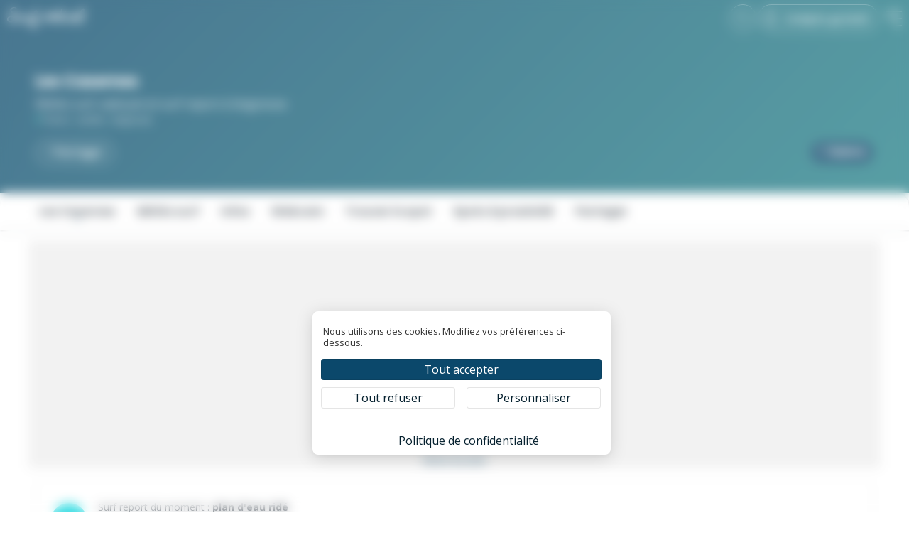

--- FILE ---
content_type: text/html; charset=UTF-8
request_url: https://www.surf-sentinel.com/surf-report/france/landes/seignosse/les-casernes
body_size: 33752
content:
<!DOCTYPE html>
<html lang="fr" dir="ltr" prefix="content: http://purl.org/rss/1.0/modules/content/  dc: http://purl.org/dc/terms/  foaf: http://xmlns.com/foaf/0.1/  og: http://ogp.me/ns#  rdfs: http://www.w3.org/2000/01/rdf-schema#  schema: http://schema.org/  sioc: http://rdfs.org/sioc/ns#  sioct: http://rdfs.org/sioc/types#  skos: http://www.w3.org/2004/02/skos/core#  xsd: http://www.w3.org/2001/XMLSchema# ">
<head>
    
    <script src="https://tarteaucitron.io/load.js?domain=www.surf-sentinel.com&uuid=fe76fbf45663c0eb487d5228f8b6127eecd1abbc"></script>
    
    <meta charset="utf-8" />
<meta name="icbm" content="43.723498301424, -1.4347194328881" />
<meta name="geo.placename" content="Seignosse" />
<meta name="geo.position" content="43.723498301424, -1.4347194328881" />
<meta property="og:site_name" content="Surf Sentinel" />
<meta name="robots" content="index, follow" />
<meta itemprop="name" content="Les Casernes" />
<meta name="twitter:card" content="summary_large_image" />
<meta name="description" content="Météo surf report Les Casernes, spot à Seignosse. Les Casernes à Seignosse, Landes, est un spot de surf orienté vers l&#039;ouest et donc prenant très bien..." />
<meta name="twitter:description" content="Prévisions surf Les Casernes, Seignosse. Notation des vagues et hauteur de houle pour le surf." />
<meta name="news_keywords" content="surf, vagues, prévisions, météo, spot de surf, glisse, surf Seignosse, surf Landes" />
<meta name="twitter:title" content="Les Casernes" />
<meta itemprop="description" content="Prévisions sur le spot de surf Les Casernes dans la ville de Seignosse. Notation des vagues et hauteur de houle pour le surf." />
<meta name="twitter:site" content="@SurfSentinel" />
<meta property="og:type" content="Spot de surf" />
<meta name="abstract" content="Météo surf report Les Casernes, spot à Seignosse. Les Casernes à Seignosse, Landes, est un spot de surf orienté vers l&#039;ouest et donc prenant très bien..." />
<meta name="generator" content="Drupal 8" />
<meta property="og:title" content="Les Casernes" />
<meta name="keywords" content="surf, surf report, surf Seignosse, Seignosse surf info, surf Landes, surf report, vagues, prévisions, météo, spot de surf, glisse" />
<meta property="og:description" content="Surf report du spot Les Casernes dans la ville de Seignosse. Notation des vagues et prévisions météo pour le surf." />
<meta name="twitter:url" content="https://www.surf-sentinel.com/surf-report/france/landes/seignosse/les-casernes" />
<meta property="og:image:type" content="image/jpeg" />
<meta property="og:image:alt" content="Surf report du spot Les Casernes dans la ville de Seignosse" />
<meta property="og:locality" content="Seignosse" />
<meta property="og:region" content="Landes" />
<meta property="og:country_name" content="France" />
<meta property="og:locale" content="fr" />
<meta property="profile:username" content="anne-claire" />
<meta name="Generator" content="Drupal 8 (https://www.drupal.org)" />
<meta name="MobileOptimized" content="width" />
<meta name="HandheldFriendly" content="true" />
<meta name="viewport" content="width=device-width, initial-scale=1.0" />
<meta name="theme-color" content="#0b486b" />
<link rel="shortcut icon" href="/sites/surf-sentinel.com/files/fav-surf-sentinel_0.png" type="image/png" />
<link rel="alternate" hreflang="fr" href="https://www.surf-sentinel.com/surf-report/france/landes/seignosse/les-casernes" />
<link rel="canonical" href="https://www.surf-sentinel.com/surf-report/france/landes/seignosse/les-casernes" />
<link rel="shortlink" href="https://www.surf-sentinel.com/node/290" />
<link rel="revision" href="https://www.surf-sentinel.com/surf-report/france/landes/seignosse/les-casernes" />

    <title>
                    Météo surf report Les Casernes, prévisions vagues et webc...
          </title>
    <link rel="stylesheet" media="all" href="//unpkg.com/leaflet@1.3.3/dist/leaflet.css" defer async />
<link rel="stylesheet" media="all" href="//unpkg.com/leaflet.markercluster@1.2.0/dist/MarkerCluster.css" defer async />
<link rel="stylesheet" media="all" href="//unpkg.com/leaflet.markercluster@1.2.0/dist/MarkerCluster.Default.css" defer async />
<link rel="stylesheet" media="all" href="/sites/surf-sentinel.com/files/css/css_mXlnFpUpC5bXph3jTLO29eGpfZkf2mqamcvGIs08ueM.css" />
<link rel="stylesheet" media="all" href="/sites/surf-sentinel.com/files/css/css_8if6sY3XoLWbAyasu2bh864WVngM_jrJZCl1rDVvR-8.css" />

    
<!--[if lte IE 8]>
<script src="/sites/surf-sentinel.com/files/js/js_VtafjXmRvoUgAzqzYTA3Wrjkx9wcWhjP0G4ZnnqRamA.js"></script>
<![endif]-->
<script src="/sites/surf-sentinel.com/files/js/js_IwLksrG8sKkrR2rg_KLQ1vbcNXBo3jnW5xFRgs7Fjjc.js"></script>
<script src="//unpkg.com/leaflet@1.3.3/dist/leaflet.js" defer async></script>
<script src="//unpkg.com/leaflet.markercluster@1.2.0/dist/leaflet.markercluster.js" defer async></script>

        
    <!-- connect to domain of font files -->
    <link rel="preconnect" href="https://fonts.gstatic.com" crossorigin>

    <!-- async CSS (optionally increase loading priority with fetchpriority="high") -->
    <link rel="stylesheet" href="https://fonts.googleapis.com/css2?family=Open+Sans:wght@400;700&family=Poppins:wght@700&display=swap" media="print" onload="this.onload = null;
            this.removeAttribute('media');" fetchpriority="high">

    <!-- no-JS fallback -->
    <noscript>
    <link rel="stylesheet" href="https://fonts.googleapis.com/css2?family=Open+Sans:wght@400;700&family=Poppins:wght@700&display=swap">
    </noscript>
      
    <link rel="preload" href="/themes/surf_sentinel_v2_theme/images/surf-sentinel-previsions-meteo-surf-logo-light.svg" as="image" fetchPriority="high"> 
    <link rel="dns-prefetch" href="//pagead2.googlesyndication.com" crossorigin="anonymous">
    <link rel="dns-prefetch" href="//googleads.g.doubleclick.net" crossorigin="anonymous">
    <link rel="dns-prefetch" href="//tpc.googlesyndication.com" crossorigin="anonymous">
    <link rel="dns-prefetch" href="//stats.g.doubleclick.net" crossorigin="anonymous">
    <link rel="dns-prefetch" href="//www.googletagmanager.com" crossorigin="anonymous">
    <link rel="dns-prefetch" href="//fundingchoicesmessages.google.com" crossorigin="anonymous">
    
    <script>LUX=function(){function n(){return Date.now?Date.now():+new Date}var r,e=n(),t=window.performance||{},a=t.timing||{navigationStart:(null===(r=window.LUX)||void 0===r?void 0:r.ns)||e};function o(){return t.now?(r=t.now(),Math.floor(r)):n()-a.navigationStart;var r}(LUX=window.LUX||{}).ac=[],LUX.addData=function(n,r){return LUX.cmd(["addData",n,r])},LUX.cmd=function(n){return LUX.ac.push(n)},LUX.getDebug=function(){return[[e,0,[]]]},LUX.init=function(){return LUX.cmd(["init"])},LUX.mark=function(){for(var n=[],r=0;r<arguments.length;r++)n[r]=arguments[r];if(t.mark)return t.mark.apply(t,n);var e=n[0],a=n[1]||{};void 0===a.startTime&&(a.startTime=o());LUX.cmd(["mark",e,a])},LUX.markLoadTime=function(){return LUX.cmd(["markLoadTime",o()])},LUX.measure=function(){for(var n=[],r=0;r<arguments.length;r++)n[r]=arguments[r];if(t.measure)return t.measure.apply(t,n);var e,a=n[0],i=n[1],u=n[2];e="object"==typeof i?n[1]:{start:i,end:u};e.duration||e.end||(e.end=o());LUX.cmd(["measure",a,e])},LUX.send=function(){return LUX.cmd(["send"])},LUX.ns=e;var i=LUX;if(window.LUX_ae=[],window.addEventListener("error",(function(n){window.LUX_ae.push(n)})),window.LUX_al=[],"function"==typeof PerformanceObserver&&"function"==typeof PerformanceLongTaskTiming){var u=new PerformanceObserver((function(n){for(var r=n.getEntries(),e=0;e<r.length;e++)window.LUX_al.push(r[e])}));try{u.observe({type:"longtask"})}catch(n){}}return i}();</script><script src="https://cdn.speedcurve.com/js/lux.js?id=4514610103" defer crossorigin="anonymous"></script>
    
    <!-- Microdata -->
    <script type="application/ld+json">
      {"@context":"http:\/\/schema.org","@type":"Organization","name":"Surf Sentinel","url":"https:\/\/www.surf-sentinel.com","sameAs":["https:\/\/www.twitter.com\/SurfSentinel\/","https:\/\/www.facebook.com\/surfsentinel\/","https:\/\/www.linkedin.com\/company\/surf-sentinel","https:\/\/www.instagram.com\/SurfSentinel\/"],"logo":"https:\/\/www.surf-sentinel.com\/themes\/surf_sentinel_v2_theme\/images\/surf-sentinel-previsions-meteo-surf-logo-light.svg","slogan":"Trouvez la vague parfaite !"}
    </script> 

    
            <link rel="preload" href="/themes/surf_sentinel_v2_theme/images/picto-clock.svg" as="image" fetchPriority="high">
        <link rel="preload" href="/themes/surf_sentinel_v2_theme/images/picto-temp.svg" as="image" fetchPriority="high">
        <link rel="preload" href="/themes/surf_sentinel_v2_theme/images/picto-rain.svg" as="image" fetchPriority="high">
        <link rel="dns-prefetch" href="//c.tile.openstreetmap.org" crossorigin="anonymous">
        <link rel="dns-prefetch" href="//images-webcams.windy.com" crossorigin="anonymous">
        
        <script type="application/ld+json">
        {"@context":"https:\/\/schema.org\/","@type":"Beach","name":"Les Casernes","description":"Les Casernes \u00e0 Seignosse, Landes, est un spot de surf orient\u00e9 vers l'ouest et donc prenant tr\u00e8s bien la houle Atlantique. Il offre des vagues puissantes et vari\u00e9es, attirant les surfeurs exp\u00e9riment\u00e9s en qu\u00eate d'adr\u00e9naline. L'ambiance surf anim\u00e9e en fait un lieu id\u00e9al pour des sessions palpitantes.","latitude":"43.723498301424","longitude":"-1.4347194328881","image":null,"publicAccess":true,"isAccessibleForFree":true}
      </script>
      
      <script type="application/ld+json">
          {"@context":"https:\/\/schema.org\/","@type":"BreadcrumbList","itemListElement":[{"@type":"ListItem","position":1,"name":"spots de surf Landes (France)","item":"https:\/\/www.surf-sentinel.com\/spots-de-surf\/France\/Landes"},{"@type":"ListItem","position":2,"name":"M\u00e9t\u00e9o surf Seignosse","item":"https:\/\/www.surf-sentinel.com\/spots-de-surf\/France\/Landes\/Seignosse"}]}
        </script>
    
        <!-- Fin microdata -->

    <!-- Google Tag Manager -->
    <script async>(function(w,d,s,l,i){w[l]=w[l]||[];w[l].push({'gtm.start':
    new Date().getTime(),event:'gtm.js'});var f=d.getElementsByTagName(s)[0],
    j=d.createElement(s),dl=l!='dataLayer'?'&l='+l:'';j.async=true;j.src=
    'https://www.googletagmanager.com/gtm.js?id='+i+dl;f.parentNode.insertBefore(j,f);
    })(window,document,'script','dataLayer','GTM-WMD2WV9');</script>
    <!-- End Google Tag Manager -->

    <!-- Google Tag Manager (noscript -->
    <noscript><iframe src="https://www.googletagmanager.com/ns.html?id=GTM-WMD2WV9"
    height="0" width="0" style="display:none;visibility:hidden"></iframe></noscript>
    <!-- End Google Tag Manager (noscript) -->

    <!-- Incitation à réautoriser les annonces -->
    <script src="https://fundingchoicesmessages.google.com/i/pub-7408468074762891?ers=1" nonce="dsdhaLG7iYV3R565UzJKQg" async></script>
    <script nonce="dsdhaLG7iYV3R565UzJKQg" async>(function() {
      function signalGooglefcPresent() {
        if (!window.frames['googlefcPresent']) {
          if (document.body) {
            const iframe = document.createElement('iframe');
            iframe.style = 'width: 0; height: 0; border: none; z-index: -1000; left: -1000px; top: -1000px;';
            iframe.style.display = 'none';
            iframe.name = 'googlefcPresent';
            document.body.appendChild(iframe);
          } else {
            setTimeout(signalGooglefcPresent, 0);
          }
        }
      }
      signalGooglefcPresent();
    })();
    </script>
    <!-- Fin Incitation à réautoriser les annonces -->

    <link rel="manifest" href="/manifest.webmanifest" crossorigin="use-credentials">
  
    <script>
        window.dataLayer = window.dataLayer || [];
        function gtag() {
            dataLayer.push(arguments);
        }

        var intervalTAC = setInterval(grantAnalytics, 3000);
        function grantAnalytics() {
                        gtag('consent', 'update', {
                'analytics_storage': 'granted'
            });
        }

        (tarteaucitron.job = tarteaucitron.job || []).push('gcmadstorage');
        (tarteaucitron.job = tarteaucitron.job || []).push('gcmanalyticsstorage');
        (tarteaucitron.job = tarteaucitron.job || []).push('gcmadsuserdata');
    </script>

</head>
<body class="path-node page-node-type-spot page-node-290">
  
    <div class="dialog-off-canvas-main-canvas" data-off-canvas-main-canvas>
    

<div id="not-front" class="layout-container">

    <header role="banner">
          <div class="region region-header">
    
<div id="block-surf-sentinel-v2-theme-branding" class="block block-block-content block-block-contentd8c297e9-e09b-45f1-9882-1296bf425551">
	<a href="/" class="surf-sentinel-branding"><img src="/themes/surf_sentinel_v2_theme/images/surf-sentinel-previsions-meteo-surf-logo-light.svg" alt="Prévisions de houle, hauteur des vagues, qualité de vagues et conditions météo du surf" width="110" height="30" /></a>
</div>

<div id="block-surf-sentinel-v2-theme-smart-header" class="block block-block-content block-block-content06df5730-1231-4585-b63e-d49d9b0338f2 block-smart-header">
                            <a href="/user/register" class="smartbtn not-logged" title="Connexion à Surf Sentinel météo des vagues pour le surf"><img src="/themes/surf_sentinel_v2_theme/images/connect-locker.svg" alt="Non connecté à Surf Sentinel météo des vagues pour le surf" width="14" height="19" /> Compte gratuit</a>
                    
        <div class="menu-toggle">
            <div class="burger-bar burger-t"></div>
            <div class="burger-bar burger-m"></div>
            <div class="burger-bar burger-b"></div>
        </div>

</div>
<div id="block-surf-sentinel-v2-theme-recherchedespotheader" class="block block-surf-sentinel-search block-surf-sentinel-search-header-block">
  
    
      <form class="clearfix" data-drupal-selector="surf-sentinel-search-form-header" action="/surf-report/france/landes/seignosse/les-casernes" method="post" id="surf-sentinel-search-form-header" accept-charset="UTF-8">
  <div class="js-form-item form-item js-form-type-textfield form-type-textfield js-form-item-nom-spot-header form-item-nom-spot-header form-no-label">
        <input data-drupal-selector="edit-nom-spot-header" type="text" id="edit-nom-spot-header" name="nom_spot_header" value="" size="60" maxlength="128" placeholder="Spot de surf ou ville" class="form-text" />

        </div>
<input data-drupal-selector="edit-submit" type="submit" id="edit-submit" name="op" value="Trouver un spot de surf" class="button button--primary js-form-submit form-submit" />
<input autocomplete="off" data-drupal-selector="form-cocmiemklnpm-9y-czmldigoeoh8i5yi-lgfa4u5-r8" type="hidden" name="form_build_id" value="form-cocmIemKLNPM-9Y_czMlDiGOeOh8I5yI_LGfa4u5_r8" />
<input data-drupal-selector="edit-surf-sentinel-search-form-header" type="hidden" name="form_id" value="surf_sentinel_search_form_header" />

</form>

  </div>

  </div>

    </header>
    
    <nav id="menu" role="navigation">
          <div class="region region-menu">
    
<div id="block-surf-sentinel-v2-theme-menutopclose" class="block block-block-content block-block-contentd4a02ffd-0340-4e2c-aeaf-5f34a2cf2590 block-menutopclose">
    
    <div class="close-mainmenu"><img src="/themes/surf_sentinel_v2_theme/images/close-arrow.svg" alt="Fermer le menu principal Surf Sentinel" height="30" width="25" /></div>

</div>
<nav role="navigation" aria-labelledby="block-surf-sentinel-v2-theme-navigationprincipale-menu" id="block-surf-sentinel-v2-theme-navigationprincipale" class="block block-menu navigation menu--main">
      
              <ul class="menu">
                    <li class="menu-item">
        <a href="/" data-drupal-link-system-path="&lt;front&gt;">Accueil</a>
              </li>
                <li class="menu-item">
        <a href="/rechercher-un-spot-de-surf" class="spots-map" target="" title="Trouver un spot de surf et connaître les prévisions météo et la taille des vagues" data-drupal-link-system-path="node/1">Carte des spots de surf</a>
              </li>
                <li class="menu-item">
        <a href="/comment-lire-les-previsions-de-vagues-sur-surf-sentinel" target="" title="Comment programmer sa session de surf grâce aux prévisions vagues et météo de Surf Sentinel" data-drupal-link-system-path="node/120">Comment lire la météo du surf</a>
              </li>
                <li class="menu-item">
        <a href="/actualites-surf-et-previsions-meteo-des-vagues" target="" data-drupal-link-system-path="node/691">Actualités surf</a>
              </li>
                <li class="menu-item">
        <a href="/proposer-un-spot-de-surf" target="" title="Ajouter un spot de surf pour connaître les prévisions météo et qualité des vagues pour le surf" data-drupal-link-system-path="node/72">Proposer un spot de surf</a>
              </li>
                <li class="menu-item">
        <a href="/propos-de-surf-sentinel" target="" title="En savoir plus sur la plateforme de surf, prévisions météo, photo du jour et qualité des vagues Surf Sentinel" data-drupal-link-system-path="node/71">À propos de Surf Sentinel</a>
              </li>
                <li class="menu-item">
        <a href="/signaler-un-probleme" target="" title="Aidez moi à améliorer ce site de prévisions météo surf" data-drupal-link-system-path="node/609">Signaler un problème</a>
              </li>
        </ul>
  


  </nav>

  </div>

    </nav>

  <main role="main">
       <a id="main-content" tabindex="-1"></a>
    <div class="title-content">
      
    </div>
    
    <div class="layout-content ">
          <div class="region region-content">
    <div id="block-surf-sentinel-v2-theme-content" class="block block-system block-system-main-block">
  
    
      







<div id="spot-header" >
    <div class="wrapper add-padd">
            <h1>Les Casernes<br />
                <span class="location">Météo surf, webcam et surf report à Seignosse</span>
            </h1>

            <div class="breadcrumb">
                <img src="/themes/surf_sentinel_v2_theme/images/spot-location-picto.svg" loading="lazy" alt="Localisation de spot pour la météo du surf et surf report" width="7" height="10" />
                <a href="/spots-de-surf/france" title="Surf report pour les spots de surf en France">France</a> 
                <img src="/themes/surf_sentinel_v2_theme/images/chevron.svg" loading="lazy" alt="Separator"  width="3" height="5" alt="Separateur chevron"  /> 
                <a href="/spots-de-surf/france/landes" title="Surf report pour les spots de surf dans la région Landes">Landes</a> 
                <img src="/themes/surf_sentinel_v2_theme/images/chevron.svg" loading="lazy" alt="Separator"  width="3" height="5" alt="Separateur chevron"  /> 
                <a href="/spots-de-surf/france/landes/seignosse" title="Surf report et prévisions surf dans la ville de Seignosse">Seignosse</a>
            </div>
            
            <div class="spot-header-actions">
                <a href="#share-spot" class="btn btn-small btn-fit btn-outline js-scrollTo"><img src="/themes/surf_sentinel_v2_theme/images/picto-share-outline.svg" loading="lazy" alt="Partager le spot de surf Les Casernes" /> Partager</a>
                                <a href="" title="Connectez-vous pour suivre ce spot de surf, cela vous permet de voir la météo du surf de Les Casernes sur l'accueil ou dans votre profil" class="btn btn-small btn-fit" data-featherlight="#login-box-fav" rel="nofollow"><img src="/themes/surf_sentinel_v2_theme/images/picto-heart-outline.svg" loading="lazy" alt="Partager le spot de surf Les Casernes" /> Suivre</a>
                        </div>
    </div>
</div>

<div id="spot-menu">
    <div class="wrapper">
        <div class="swiper-container">
            <ul class="swiper-wrapper">
                <li class="swiper-slide"><a href="#spot-header" id="spot-header-link" class="active menu-link js-scrollTo" title="Prévisions de vagues et surf report à Seignosse, Landes, France">Les Casernes</a></li>
                <li class="swiper-slide"><a href="#data-conditions" id="data-conditions-link" class="menu-link js-scrollTo" title="Voir les prévisions de vagues sur le surf report">Météo surf</a></li>
                <li class="swiper-slide"><a href="#fiche-spot" id="fiche-spot-link" class="menu-link js-scrollTo" title="Présentation du spot de surf Les Casernes à Seignosse, Landes">Infos</a></li>
                <li class="swiper-slide"><a href="#webcam-spot" id="webcam-spot-link" class="menu-link js-scrollTo" title="Webcam du spot de surf Les Casernes à Seignosse, Landes">Webcam</a></li>
                <li class="swiper-slide"><a href="#go-spot" id="go-spot-link" class="menu-link js-scrollTo" title="Où se trouve le spot de surf Les Casernes">Trouver le spot</a></li>
                <li class="swiper-slide"><a href="#suggested-spots" id="suggested-spots-link" class="menu-link js-scrollTo" title="Autres spots de surf à proximité de Les Casernes">Spots à proximité</a></li>
                <li class="swiper-slide"><a href="#share-spot" id="share-spot-link" class="menu-link js-scrollTo" title="Partager les informations de vagues sur le spot de Les Casernes">Partager</a></li> 
            </ul>
        </div>
    </div>
</div>
<article  data-history-node-id="290" role="article" about="/surf-report/france/landes/seignosse/les-casernes" class="node node--type-spot node--view-mode-full">
    <div  class="node__content">
        
                    <div class="wrapper">
                <div class="reclame">
                    <ins class="adsbygoogle"
                    style="display:block"
                    data-ad-client="ca-pub-7408468074762891"
                    data-ad-slot="3658731998"
                    data-ad-format="auto"
                    data-full-width-responsive="true"></ins>
                    <script>
                         (adsbygoogle = window.adsbygoogle || []).push({});
                    </script>
                    <a href="#donate" class="disclaimer" data-featherlight="/payment" data-featherlight-type="iframe" data-featherlight-iframe-width="100%" data-featherlight-iframe-height="640" data-featherlight-loading="<p class='gocenter'><img src='/themes/surf_sentinel_v2_theme/images/typing-loader.svg' width='70' alt='loader' /><br>Chargement du mode premium</p>">Retirer les pubs</a>
                </div>
            </div>
                
        <div class="wrapper first-content-spot">
            <div class="waves-now add-padd">
               <div class="classic-card classic-card-content">
                                           
                       <div class="note" style="background-color:#02d3db"><strong>C<span class="swell-metric">5</span></strong></div>
                       <div class="note-info-now">
                           Surf report du moment : <strong>plan d&#039;eau ridé<br />
                           vagues immenses (3.6 m)</strong><br />
                           <span class="digits">
                               <img src="/themes/surf_sentinel_v2_theme/images/picto-clock.svg" loading="lazy" alt="Picto heure surf report" class="digits-picto" width="12" height="12" /> <strong>03:00</strong> 
                               &nbsp; <img src="/themes/surf_sentinel_v2_theme/images/picto-temp.svg" loading="lazy" alt="Picto température surf report" class="digits-picto" width="6" height="11" fetchpriority="high" /> <strong>11</strong><span class="unit"> °</span>
                               &nbsp; <img src="/themes/surf_sentinel_v2_theme/images/picto-cloud.svg" loading="lazy" alt="Picto couverture surf report" class="digits-picto" width="1" height="9" fetchpriority="high" /> <strong>80</strong><span class="unit"> %</span> 
                               &nbsp; <img src="/themes/surf_sentinel_v2_theme/images/picto-rain.svg" loading="lazy" alt="Picto pluviométrie surf report" class="digits-picto" width="7" height="10" fetchpriority="high" /> <strong>0.7</strong><span class="unit"> mm</span>
                           </span><br />
                           <a href="#data-conditions" class="data-details js-scrollTo" title="Voir le surf report pour Les Casernes">Prévisions surf détaillées</a> - <a href="#webcam-spot" class="js-scrollTo" title="Webcam du spot de surf Les Casernes à Seignosse, Landes">Webcam Seignosse</a>
                       </div>
                                  </div>
           </div>
        </div>
               
        <div id="data-conditions" class="wrapper">
            <div class="intro wrapper add-padd">
                <h2>Météo surf pour Les Casernes à Seignosse, Landes</h2>
                
                <p><strong>Prévisions de vagues, météo des surfeurs</strong> et <strong>surf report</strong> pour Les Casernes à <a href="/spots-de-surf/france/landes/seignosse" title="Surf report pour les spots de surf à Seignosse">Seignosse</a>, <a href="/spots-de-surf/france/landes" title="Surf report pour les spots de surf dans la région Landes">Landes</a> :
                </p>
            </div>
                
                
            <!--TABLEAU DE PRÉVISIONS SURF-->
            





<div class="report-nav-wrapper">    <!--<span style="color:red;font-size:14px;"><strong>NB :</strong> Un peu de sel et de sable se sont glissés dans les engrenages de Surf Sentinel. <strong>Certaines valeurs sont à -999...</strong> Pas de panique ! On est en train de rincer et de mettre un petit coup de wax pour régler ça !</span>-->
                <div class="predictions-tables swiper-container">
                    <div class="swiper-wrapper">

                                                                                                                                                                                                            <div class="swiper-slide daily-table daily-table-1">
                            <table class="predictions-table predictions-table-1">
                                <thead>
                                    <tr>
                                        <th colspan="6">
                                            
                                            <h3><span class="disclaimer">Prévisions surf Les Casernes : </span><br>Vendredi 23 Janvier</h3>
                                            <div class="daytime">
                                                <img src="/themes/surf_sentinel_v2_theme/images/reporting-surf-lever-soleil.svg" loading="lazy" alt="Heure de lever du soleil" width="13" height="13" /> <strong>08:31</strong>&nbsp;&nbsp;<img src="/themes/surf_sentinel_v2_theme/images/reporting-surf-coucher-soleil.svg" loading="lazy" alt="Heure de coucher du soleil" width="12" height="13" /> <strong>18:05</strong>
                                            </div>
                                            <div class="tidetime">
                                                <strong>Marées</strong> : 
                                                                                                <span class="tide">
                                                                                                            <img src="/themes/surf_sentinel_v2_theme/images/low-tide-surf.svg" loading="lazy" alt="Heure de la marée basse" width="11" height="9" />&nbsp;
                                                                                                        
                                                                                                                                                                00:49
                                                                                                    </span>&nbsp;
                                                                                                <span class="tide">
                                                                                                            <img src="/themes/surf_sentinel_v2_theme/images/high-tide-surf.svg" loading="lazy" alt="Heure de la marée haute" width="11" height="9" />&nbsp;
                                                                                                        
                                                                                                                                                                07:04
                                                                                                    </span>&nbsp;
                                                                                                <span class="tide">
                                                                                                            <img src="/themes/surf_sentinel_v2_theme/images/low-tide-surf.svg" loading="lazy" alt="Heure de la marée basse" width="11" height="9" />&nbsp;
                                                                                                        
                                                                                                                                                                13:18
                                                                                                    </span>&nbsp;
                                                                                                <span class="tide">
                                                                                                            <img src="/themes/surf_sentinel_v2_theme/images/high-tide-surf.svg" loading="lazy" alt="Heure de la marée haute" width="11" height="9" />&nbsp;
                                                                                                        
                                                                                                                                                                19:28
                                                                                                    </span>&nbsp;
                                                                                            </div>
                                        </th>
                                    </tr>
                                </thead>

                                <tbody>

                                    <!-- heures -->
                                    <tr class="time">
                                                                                                                                                                                                                                                                                                                                                                                                    <td >
                                                                                                  6:00
                                              </td>
                                                                                                                                                                                                          <td >
                                                                                                  9:00
                                              </td>
                                                                                                                                                                                                          <td >
                                                                                                  12:00
                                              </td>
                                                                                                                                                                                                          <td >
                                                                                                  15:00
                                              </td>
                                                                                                                                                                                                          <td >
                                                                                                  18:00
                                              </td>
                                                                                                                                                                                                          <td >
                                                                                                  21:00
                                              </td>
                                                                                                                  </tr>
                                    
                                    <!-- note -->
                                    <tr class="note-row">
                                                                                                                                                                                                                                                                                                                                                                                                    <td class="note-cell section-end ">
                                            <span class="note" style="background-color:#02d3db"><strong>C<span class="swell-metric">5</span></strong></span>
                                        </td>
                                                                                                                                                                                                    <td class="note-cell section-end ">
                                            <span class="note" style="background-color:#02d3db"><strong>C<span class="swell-metric">5</span></strong></span>
                                        </td>
                                                                                                                                                                                                    <td class="note-cell section-end ">
                                            <span class="note" style="background-color:#02d3db"><strong>C<span class="swell-metric">5</span></strong></span>
                                        </td>
                                                                                                                                                                                                    <td class="note-cell section-end ">
                                            <span class="note" style="background-color:#02d3db"><strong>C<span class="swell-metric">5</span></strong></span>
                                        </td>
                                                                                                                                                                                                    <td class="note-cell section-end ">
                                            <span class="note" style="background-color:#02d3db"><strong>C<span class="swell-metric">5</span></strong></span>
                                        </td>
                                                                                                                                                                                                    <td class="note-cell section-end ">
                                            <span class="note" style="background-color:#0decb0"><strong>B<span class="swell-metric">5</span></strong></span>
                                        </td>
                                                                                                                </tr>
                                        
                                    <!-- vagues -->
                                    <tr class="data-icon waves-data">
                                        <td><img src="/themes/surf_sentinel_v2_theme/images/wave-icon-surf-report.svg" loading="lazy" alt="Prévisions vagues pour le surf" class="data-type-icon" width="29" height="23" /></td>
                                    </tr>
                                    <tr>
                                                                                                                                                                                                                                                                                                                                                                                                    <td>
                                            <img src="/themes/surf_sentinel_v2_theme/images/predictions-arrow.svg" loading="lazy" class="predictions-arrow" style="-moz-transform: rotate(291deg);-webkit-transform: rotate(291deg);-o-transform: rotate(291deg);-ms-transform: rotate(291deg);transform: rotate(291deg);"  alt="Direction des vagues : 291 degrés" width="11" height="16"/>
                                        </td>
                                                                                                                                                                                                    <td>
                                            <img src="/themes/surf_sentinel_v2_theme/images/predictions-arrow.svg" loading="lazy" class="predictions-arrow" style="-moz-transform: rotate(294deg);-webkit-transform: rotate(294deg);-o-transform: rotate(294deg);-ms-transform: rotate(294deg);transform: rotate(294deg);"  alt="Direction des vagues : 294 degrés" width="11" height="16"/>
                                        </td>
                                                                                                                                                                                                    <td>
                                            <img src="/themes/surf_sentinel_v2_theme/images/predictions-arrow.svg" loading="lazy" class="predictions-arrow" style="-moz-transform: rotate(297deg);-webkit-transform: rotate(297deg);-o-transform: rotate(297deg);-ms-transform: rotate(297deg);transform: rotate(297deg);"  alt="Direction des vagues : 297 degrés" width="11" height="16"/>
                                        </td>
                                                                                                                                                                                                    <td>
                                            <img src="/themes/surf_sentinel_v2_theme/images/predictions-arrow.svg" loading="lazy" class="predictions-arrow" style="-moz-transform: rotate(294deg);-webkit-transform: rotate(294deg);-o-transform: rotate(294deg);-ms-transform: rotate(294deg);transform: rotate(294deg);"  alt="Direction des vagues : 294 degrés" width="11" height="16"/>
                                        </td>
                                                                                                                                                                                                    <td>
                                            <img src="/themes/surf_sentinel_v2_theme/images/predictions-arrow.svg" loading="lazy" class="predictions-arrow" style="-moz-transform: rotate(290deg);-webkit-transform: rotate(290deg);-o-transform: rotate(290deg);-ms-transform: rotate(290deg);transform: rotate(290deg);"  alt="Direction des vagues : 290 degrés" width="11" height="16"/>
                                        </td>
                                                                                                                                                                                                    <td>
                                            <img src="/themes/surf_sentinel_v2_theme/images/predictions-arrow.svg" loading="lazy" class="predictions-arrow" style="-moz-transform: rotate(289deg);-webkit-transform: rotate(289deg);-o-transform: rotate(289deg);-ms-transform: rotate(289deg);transform: rotate(289deg);"  alt="Direction des vagues : 289 degrés" width="11" height="16"/>
                                        </td>
                                                                                                                </tr>
                                    <tr>
                                                                                                                                                                                                                                                                                                                                                                                                    <td>
                                            <strong><span class="swell-period">14.2</span></strong><span class="unit">&nbsp;s</span>
                                        </td>
                                                                                                                                                                                                    <td>
                                            <strong><span class="swell-period">13.3</span></strong><span class="unit">&nbsp;s</span>
                                        </td>
                                                                                                                                                                                                    <td>
                                            <strong><span class="swell-period">13.1</span></strong><span class="unit">&nbsp;s</span>
                                        </td>
                                                                                                                                                                                                    <td>
                                            <strong><span class="swell-period">13.3</span></strong><span class="unit">&nbsp;s</span>
                                        </td>
                                                                                                                                                                                                    <td>
                                            <strong><span class="swell-period">17.5</span></strong><span class="unit">&nbsp;s</span>
                                        </td>
                                                                                                                                                                                                    <td>
                                            <strong><span class="swell-period">17.1</span></strong><span class="unit">&nbsp;s</span>
                                        </td>
                                                                                                                </tr>
                                    <tr>
                                                                                                                                                                                                                                                                                                                                                                                                    <td>
                                            <strong>3.6</strong><span class="unit">&nbsp;m</span>
                                        </td>
                                                                                                                                                                                                    <td>
                                            <strong>4.1</strong><span class="unit">&nbsp;m</span>
                                        </td>
                                                                                                                                                                                                    <td>
                                            <strong>4.3</strong><span class="unit">&nbsp;m</span>
                                        </td>
                                                                                                                                                                                                    <td>
                                            <strong>4.4</strong><span class="unit">&nbsp;m</span>
                                        </td>
                                                                                                                                                                                                    <td>
                                            <strong>5.4</strong><span class="unit">&nbsp;m</span>
                                        </td>
                                                                                                                                                                                                    <td>
                                            <strong>5.5</strong><span class="unit">&nbsp;m</span>
                                        </td>
                                                                                                                </tr>
                                    <tr>
                                                                                                                                                                                                                                                                                                                                                                                                    <td class="note-cell section-end ">
                                            <div class="grey-bar"><div class="color-bar color-bar-waves" style="width:72%;background-color:#0b324f;"></div></div>
                                        </td>
                                                                                                                                                                                                    <td class="note-cell section-end ">
                                            <div class="grey-bar"><div class="color-bar color-bar-waves" style="width:82%;background-color:#0b324f;"></div></div>
                                        </td>
                                                                                                                                                                                                    <td class="note-cell section-end ">
                                            <div class="grey-bar"><div class="color-bar color-bar-waves" style="width:86%;background-color:#0b324f;"></div></div>
                                        </td>
                                                                                                                                                                                                    <td class="note-cell section-end ">
                                            <div class="grey-bar"><div class="color-bar color-bar-waves" style="width:88%;background-color:#0b324f;"></div></div>
                                        </td>
                                                                                                                                                                                                    <td class="note-cell section-end ">
                                            <div class="grey-bar"><div class="color-bar color-bar-waves" style="width:108%;background-color:#0b324f;"></div></div>
                                        </td>
                                                                                                                                                                                                    <td class="note-cell section-end ">
                                            <div class="grey-bar"><div class="color-bar color-bar-waves" style="width:110%;background-color:#0b324f;"></div></div>
                                        </td>
                                                                                                                </tr>
                                    <tr>

                                    <!--vent-->
                                        <tr class="data-icon wind-data">
                                            <td><img src="/themes/surf_sentinel_v2_theme/images/wind-icon-surf-report.svg" loading="lazy" alt="Prévisions de vent pour le surf" class="data-type-icon" width="29" height="23" /></td>
                                        </tr>
                                    <tr>
                                                                                                                                                                                                                                                                                                                                                                                                    <td>
                                            <img src="/themes/surf_sentinel_v2_theme/images/predictions-arrow.svg" loading="lazy" class="predictions-arrow" style="-moz-transform: rotate(235deg);-webkit-transform: rotate(235deg);-o-transform: rotate(235deg);-ms-transform: rotate(235deg);transform: rotate(235deg);"  alt="Direction du vent : 235 degrés" width="11" height="16"/>
                                        </td>
                                                                                                                                                                                                    <td>
                                            <img src="/themes/surf_sentinel_v2_theme/images/predictions-arrow.svg" loading="lazy" class="predictions-arrow" style="-moz-transform: rotate(231deg);-webkit-transform: rotate(231deg);-o-transform: rotate(231deg);-ms-transform: rotate(231deg);transform: rotate(231deg);"  alt="Direction du vent : 231 degrés" width="11" height="16"/>
                                        </td>
                                                                                                                                                                                                    <td>
                                            <img src="/themes/surf_sentinel_v2_theme/images/predictions-arrow.svg" loading="lazy" class="predictions-arrow" style="-moz-transform: rotate(223deg);-webkit-transform: rotate(223deg);-o-transform: rotate(223deg);-ms-transform: rotate(223deg);transform: rotate(223deg);"  alt="Direction du vent : 223 degrés" width="11" height="16"/>
                                        </td>
                                                                                                                                                                                                    <td>
                                            <img src="/themes/surf_sentinel_v2_theme/images/predictions-arrow.svg" loading="lazy" class="predictions-arrow" style="-moz-transform: rotate(217deg);-webkit-transform: rotate(217deg);-o-transform: rotate(217deg);-ms-transform: rotate(217deg);transform: rotate(217deg);"  alt="Direction du vent : 217 degrés" width="11" height="16"/>
                                        </td>
                                                                                                                                                                                                    <td>
                                            <img src="/themes/surf_sentinel_v2_theme/images/predictions-arrow.svg" loading="lazy" class="predictions-arrow" style="-moz-transform: rotate(213deg);-webkit-transform: rotate(213deg);-o-transform: rotate(213deg);-ms-transform: rotate(213deg);transform: rotate(213deg);"  alt="Direction du vent : 213 degrés" width="11" height="16"/>
                                        </td>
                                                                                                                                                                                                    <td>
                                            <img src="/themes/surf_sentinel_v2_theme/images/predictions-arrow.svg" loading="lazy" class="predictions-arrow" style="-moz-transform: rotate(198deg);-webkit-transform: rotate(198deg);-o-transform: rotate(198deg);-ms-transform: rotate(198deg);transform: rotate(198deg);"  alt="Direction du vent : 198 degrés" width="11" height="16"/>
                                        </td>
                                                                                                                </tr>
                                    <tr>
                                                                                                                                                                                                                                                                                                                                                                                                    <td>
                                            <strong>17</strong><span class="unit">&nbsp;km/h</span>
                                        </td>
                                                                                                                                                                                                    <td>
                                            <strong>41</strong><span class="unit">&nbsp;km/h</span>
                                        </td>
                                                                                                                                                                                                    <td>
                                            <strong>41</strong><span class="unit">&nbsp;km/h</span>
                                        </td>
                                                                                                                                                                                                    <td>
                                            <strong>32</strong><span class="unit">&nbsp;km/h</span>
                                        </td>
                                                                                                                                                                                                    <td>
                                            <strong>28</strong><span class="unit">&nbsp;km/h</span>
                                        </td>
                                                                                                                                                                                                    <td>
                                            <strong>21</strong><span class="unit">&nbsp;km/h</span>
                                        </td>
                                                                                                                </tr>
                                    <tr>
                                                                                                                                                                                                                                                                                                                                                                                                    <td class="note-cell section-end ">
                                            <div class="grey-bar"><div class="color-bar color-bar-wind" style="width:17%;background-color:#fdc224;"></div></div>
                                        </td>
                                                                                                                                                                                                    <td class="note-cell section-end ">
                                            <div class="grey-bar"><div class="color-bar color-bar-wind" style="width:41%;background-color:#f68b4a;"></div></div>
                                        </td>
                                                                                                                                                                                                    <td class="note-cell section-end ">
                                            <div class="grey-bar"><div class="color-bar color-bar-wind" style="width:41%;background-color:#f68b4a;"></div></div>
                                        </td>
                                                                                                                                                                                                    <td class="note-cell section-end ">
                                            <div class="grey-bar"><div class="color-bar color-bar-wind" style="width:32%;background-color:#f68b4a;"></div></div>
                                        </td>
                                                                                                                                                                                                    <td class="note-cell section-end ">
                                            <div class="grey-bar"><div class="color-bar color-bar-wind" style="width:28%;background-color:#fdc224;"></div></div>
                                        </td>
                                                                                                                                                                                                    <td class="note-cell section-end ">
                                            <div class="grey-bar"><div class="color-bar color-bar-wind" style="width:21%;background-color:#fdc224;"></div></div>
                                        </td>
                                                                                                                </tr>

                                    <!-- météo -->
                                        <tr class="data-icon weather-data">
                                            <td><img src="/themes/surf_sentinel_v2_theme/images/weather-icon-surf-report.svg" loading="lazy" alt="Prévisions météo pour le surf" class="data-type-icon" width="29" height="23" /></td>
                                        </tr>
                                    <tr>
                                                                                                                                                                                                                                                                                                                                                                                                    <td>
                                            <strong><img src="/themes/surf_sentinel_v2_theme/images/picto-temp.svg" loading="lazy" alt="Picto température de la prévision surf" width="6" height="11"/>&nbsp;10</strong><span class="unit">&nbsp;°</span>
                                        </td>
                                                                                                                                                                                                    <td>
                                            <strong><img src="/themes/surf_sentinel_v2_theme/images/picto-temp.svg" loading="lazy" alt="Picto température de la prévision surf" width="6" height="11"/>&nbsp;10</strong><span class="unit">&nbsp;°</span>
                                        </td>
                                                                                                                                                                                                    <td>
                                            <strong><img src="/themes/surf_sentinel_v2_theme/images/picto-temp.svg" loading="lazy" alt="Picto température de la prévision surf" width="6" height="11"/>&nbsp;10</strong><span class="unit">&nbsp;°</span>
                                        </td>
                                                                                                                                                                                                    <td>
                                            <strong><img src="/themes/surf_sentinel_v2_theme/images/picto-temp.svg" loading="lazy" alt="Picto température de la prévision surf" width="6" height="11"/>&nbsp;12</strong><span class="unit">&nbsp;°</span>
                                        </td>
                                                                                                                                                                                                    <td>
                                            <strong><img src="/themes/surf_sentinel_v2_theme/images/picto-temp.svg" loading="lazy" alt="Picto température de la prévision surf" width="6" height="11"/>&nbsp;11</strong><span class="unit">&nbsp;°</span>
                                        </td>
                                                                                                                                                                                                    <td>
                                            <strong><img src="/themes/surf_sentinel_v2_theme/images/picto-temp.svg" loading="lazy" alt="Picto température de la prévision surf" width="6" height="11"/>&nbsp;11</strong><span class="unit">&nbsp;°</span>
                                        </td>
                                                                                                                </tr>
                                                                        <tr>
                                                                                                                                                                                                                                                                                                                                                                                                    <td>
                                            <strong><img src="/themes/surf_sentinel_v2_theme/images/picto-cloud.svg" loading="lazy" alt="Picto couverture nuageuse sur le spot" width="13" height="9"/>&nbsp;71</strong><span class="unit">&nbsp;%</span>
                                        </td>
                                                                                                                                                                                                    <td>
                                            <strong><img src="/themes/surf_sentinel_v2_theme/images/picto-cloud.svg" loading="lazy" alt="Picto couverture nuageuse sur le spot" width="13" height="9"/>&nbsp;2</strong><span class="unit">&nbsp;%</span>
                                        </td>
                                                                                                                                                                                                    <td>
                                            <strong><img src="/themes/surf_sentinel_v2_theme/images/picto-cloud.svg" loading="lazy" alt="Picto couverture nuageuse sur le spot" width="13" height="9"/>&nbsp;19</strong><span class="unit">&nbsp;%</span>
                                        </td>
                                                                                                                                                                                                    <td>
                                            <strong><img src="/themes/surf_sentinel_v2_theme/images/picto-cloud.svg" loading="lazy" alt="Picto couverture nuageuse sur le spot" width="13" height="9"/>&nbsp;20</strong><span class="unit">&nbsp;%</span>
                                        </td>
                                                                                                                                                                                                    <td>
                                            <strong><img src="/themes/surf_sentinel_v2_theme/images/picto-cloud.svg" loading="lazy" alt="Picto couverture nuageuse sur le spot" width="13" height="9"/>&nbsp;82</strong><span class="unit">&nbsp;%</span>
                                        </td>
                                                                                                                                                                                                    <td>
                                            <strong><img src="/themes/surf_sentinel_v2_theme/images/picto-cloud.svg" loading="lazy" alt="Picto couverture nuageuse sur le spot" width="13" height="9"/>&nbsp;100</strong><span class="unit">&nbsp;%</span>
                                        </td>
                                                                                                                </tr>
                                    <tr>
                                                                                                                                                                                                                                                                                                                                                                                                    <td class="note-cell section-end ">
                                            <strong><img src="/themes/surf_sentinel_v2_theme/images/picto-rain.svg" loading="lazy" alt="Picto pluviométrie sur le spot" width="7" height="10"/>&nbsp;1.1</strong><span class="unit">&nbsp;mm</span>
                                        </td>
                                                                                                                                                                                                    <td class="note-cell section-end ">
                                            <strong><img src="/themes/surf_sentinel_v2_theme/images/picto-rain.svg" loading="lazy" alt="Picto pluviométrie sur le spot" width="7" height="10"/>&nbsp;0.0</strong><span class="unit">&nbsp;mm</span>
                                        </td>
                                                                                                                                                                                                    <td class="note-cell section-end ">
                                            <strong><img src="/themes/surf_sentinel_v2_theme/images/picto-rain.svg" loading="lazy" alt="Picto pluviométrie sur le spot" width="7" height="10"/>&nbsp;0.0</strong><span class="unit">&nbsp;mm</span>
                                        </td>
                                                                                                                                                                                                    <td class="note-cell section-end ">
                                            <strong><img src="/themes/surf_sentinel_v2_theme/images/picto-rain.svg" loading="lazy" alt="Picto pluviométrie sur le spot" width="7" height="10"/>&nbsp;0.0</strong><span class="unit">&nbsp;mm</span>
                                        </td>
                                                                                                                                                                                                    <td class="note-cell section-end ">
                                            <strong><img src="/themes/surf_sentinel_v2_theme/images/picto-rain.svg" loading="lazy" alt="Picto pluviométrie sur le spot" width="7" height="10"/>&nbsp;0.0</strong><span class="unit">&nbsp;mm</span>
                                        </td>
                                                                                                                                                                                                    <td class="note-cell section-end ">
                                            <strong><img src="/themes/surf_sentinel_v2_theme/images/picto-rain.svg" loading="lazy" alt="Picto pluviométrie sur le spot" width="7" height="10"/>&nbsp;0.1</strong><span class="unit">&nbsp;mm</span>
                                        </td>
                                                                                                                </tr>
                                    <tr class="detail">
                                                                                                                                                                                                                                                                                                                                                                                                    <td>
                                            <a href="#data-conditions" data-featherlight="#box-2026-01-23-600">Détail</a>
                                        </td>
                                                                                                                                                                                                    <td>
                                            <a href="#data-conditions" data-featherlight="#box-2026-01-23-900">Détail</a>
                                        </td>
                                                                                                                                                                                                    <td>
                                            <a href="#data-conditions" data-featherlight="#box-2026-01-23-1200">Détail</a>
                                        </td>
                                                                                                                                                                                                    <td>
                                            <a href="#data-conditions" data-featherlight="#box-2026-01-23-1500">Détail</a>
                                        </td>
                                                                                                                                                                                                    <td>
                                            <a href="#data-conditions" data-featherlight="#box-2026-01-23-1800">Détail</a>
                                        </td>
                                                                                                                                                                                                    <td>
                                            <a href="#data-conditions" data-featherlight="#box-2026-01-23-2100">Détail</a>
                                        </td>
                                                                                                                </tr>

                                </tbody>
                            </table>
                        </div>
                                                                                    <div class="swiper-slide adslide large">
                                   <!-- Bandeau vertical 200x385 (tableau prévisions) -->
                                   <ins class="adsbygoogle"
                                        style="display:inline-block;width:400px;height:500px"
                                        data-ad-client="ca-pub-7408468074762891"
                                        data-ad-slot="9264122137"></ins>
                                   <script>
                                        (adsbygoogle = window.adsbygoogle || []).push({});
                                   </script>
                                </div>
                                                                                                                                                                                                                                            <div class="swiper-slide daily-table daily-table-2">
                            <table class="predictions-table predictions-table-2">
                                <thead>
                                    <tr>
                                        <th colspan="6">
                                            
                                            <h3><span class="disclaimer">Prévisions surf Les Casernes : </span><br>Samedi 24 Janvier</h3>
                                            <div class="daytime">
                                                <img src="/themes/surf_sentinel_v2_theme/images/reporting-surf-lever-soleil.svg" loading="lazy" alt="Heure de lever du soleil" width="13" height="13" /> <strong>08:30</strong>&nbsp;&nbsp;<img src="/themes/surf_sentinel_v2_theme/images/reporting-surf-coucher-soleil.svg" loading="lazy" alt="Heure de coucher du soleil" width="12" height="13" /> <strong>18:06</strong>
                                            </div>
                                            <div class="tidetime">
                                                <strong>Marées</strong> : 
                                                                                                <span class="tide">
                                                                                                            <img src="/themes/surf_sentinel_v2_theme/images/low-tide-surf.svg" loading="lazy" alt="Heure de la marée basse" width="11" height="9" />&nbsp;
                                                                                                        
                                                                                                                                                                01:28
                                                                                                    </span>&nbsp;
                                                                                                <span class="tide">
                                                                                                            <img src="/themes/surf_sentinel_v2_theme/images/high-tide-surf.svg" loading="lazy" alt="Heure de la marée haute" width="11" height="9" />&nbsp;
                                                                                                        
                                                                                                                                                                07:44
                                                                                                    </span>&nbsp;
                                                                                                <span class="tide">
                                                                                                            <img src="/themes/surf_sentinel_v2_theme/images/low-tide-surf.svg" loading="lazy" alt="Heure de la marée basse" width="11" height="9" />&nbsp;
                                                                                                        
                                                                                                                                                                13:58
                                                                                                    </span>&nbsp;
                                                                                                <span class="tide">
                                                                                                            <img src="/themes/surf_sentinel_v2_theme/images/high-tide-surf.svg" loading="lazy" alt="Heure de la marée haute" width="11" height="9" />&nbsp;
                                                                                                        
                                                                                                                                                                20:10
                                                                                                    </span>&nbsp;
                                                                                            </div>
                                        </th>
                                    </tr>
                                </thead>

                                <tbody>

                                    <!-- heures -->
                                    <tr class="time">
                                                                                                                                                                                                                                                                                                                                                                                                    <td >
                                                                                                  6:00
                                              </td>
                                                                                                                                                                                                          <td >
                                                                                                  9:00
                                              </td>
                                                                                                                                                                                                          <td >
                                                                                                  12:00
                                              </td>
                                                                                                                                                                                                          <td >
                                                                                                  15:00
                                              </td>
                                                                                                                                                                                                          <td >
                                                                                                  18:00
                                              </td>
                                                                                                                                                                                                          <td >
                                                                                                  21:00
                                              </td>
                                                                                                                  </tr>
                                    
                                    <!-- note -->
                                    <tr class="note-row">
                                                                                                                                                                                                                                                                                                                                                                                                    <td class="note-cell section-end ">
                                            <span class="note" style="background-color:#02d3db"><strong>C<span class="swell-metric">5</span></strong></span>
                                        </td>
                                                                                                                                                                                                    <td class="note-cell section-end ">
                                            <span class="note" style="background-color:#02d3db"><strong>C<span class="swell-metric">5</span></strong></span>
                                        </td>
                                                                                                                                                                                                    <td class="note-cell section-end ">
                                            <span class="note" style="background-color:#02d3db"><strong>C<span class="swell-metric">5</span></strong></span>
                                        </td>
                                                                                                                                                                                                    <td class="note-cell section-end ">
                                            <span class="note" style="background-color:#02d3db"><strong>C<span class="swell-metric">5</span></strong></span>
                                        </td>
                                                                                                                                                                                                    <td class="note-cell section-end ">
                                            <span class="note" style="background-color:#02d3db"><strong>C<span class="swell-metric">5</span></strong></span>
                                        </td>
                                                                                                                                                                                                    <td class="note-cell section-end ">
                                            <span class="note" style="background-color:#02d3db"><strong>C<span class="swell-metric">5</span></strong></span>
                                        </td>
                                                                                                                </tr>
                                        
                                    <!-- vagues -->
                                    <tr class="data-icon waves-data">
                                        <td><img src="/themes/surf_sentinel_v2_theme/images/wave-icon-surf-report.svg" loading="lazy" alt="Prévisions vagues pour le surf" class="data-type-icon" width="29" height="23" /></td>
                                    </tr>
                                    <tr>
                                                                                                                                                                                                                                                                                                                                                                                                    <td>
                                            <img src="/themes/surf_sentinel_v2_theme/images/predictions-arrow.svg" loading="lazy" class="predictions-arrow" style="-moz-transform: rotate(290deg);-webkit-transform: rotate(290deg);-o-transform: rotate(290deg);-ms-transform: rotate(290deg);transform: rotate(290deg);"  alt="Direction des vagues : 290 degrés" width="11" height="16"/>
                                        </td>
                                                                                                                                                                                                    <td>
                                            <img src="/themes/surf_sentinel_v2_theme/images/predictions-arrow.svg" loading="lazy" class="predictions-arrow" style="-moz-transform: rotate(289deg);-webkit-transform: rotate(289deg);-o-transform: rotate(289deg);-ms-transform: rotate(289deg);transform: rotate(289deg);"  alt="Direction des vagues : 289 degrés" width="11" height="16"/>
                                        </td>
                                                                                                                                                                                                    <td>
                                            <img src="/themes/surf_sentinel_v2_theme/images/predictions-arrow.svg" loading="lazy" class="predictions-arrow" style="-moz-transform: rotate(290deg);-webkit-transform: rotate(290deg);-o-transform: rotate(290deg);-ms-transform: rotate(290deg);transform: rotate(290deg);"  alt="Direction des vagues : 290 degrés" width="11" height="16"/>
                                        </td>
                                                                                                                                                                                                    <td>
                                            <img src="/themes/surf_sentinel_v2_theme/images/predictions-arrow.svg" loading="lazy" class="predictions-arrow" style="-moz-transform: rotate(288deg);-webkit-transform: rotate(288deg);-o-transform: rotate(288deg);-ms-transform: rotate(288deg);transform: rotate(288deg);"  alt="Direction des vagues : 288 degrés" width="11" height="16"/>
                                        </td>
                                                                                                                                                                                                    <td>
                                            <img src="/themes/surf_sentinel_v2_theme/images/predictions-arrow.svg" loading="lazy" class="predictions-arrow" style="-moz-transform: rotate(291deg);-webkit-transform: rotate(291deg);-o-transform: rotate(291deg);-ms-transform: rotate(291deg);transform: rotate(291deg);"  alt="Direction des vagues : 291 degrés" width="11" height="16"/>
                                        </td>
                                                                                                                                                                                                    <td>
                                            <img src="/themes/surf_sentinel_v2_theme/images/predictions-arrow.svg" loading="lazy" class="predictions-arrow" style="-moz-transform: rotate(292deg);-webkit-transform: rotate(292deg);-o-transform: rotate(292deg);-ms-transform: rotate(292deg);transform: rotate(292deg);"  alt="Direction des vagues : 292 degrés" width="11" height="16"/>
                                        </td>
                                                                                                                </tr>
                                    <tr>
                                                                                                                                                                                                                                                                                                                                                                                                    <td>
                                            <strong><span class="swell-period">15.5</span></strong><span class="unit">&nbsp;s</span>
                                        </td>
                                                                                                                                                                                                    <td>
                                            <strong><span class="swell-period">15.2</span></strong><span class="unit">&nbsp;s</span>
                                        </td>
                                                                                                                                                                                                    <td>
                                            <strong><span class="swell-period">14.5</span></strong><span class="unit">&nbsp;s</span>
                                        </td>
                                                                                                                                                                                                    <td>
                                            <strong><span class="swell-period">15.3</span></strong><span class="unit">&nbsp;s</span>
                                        </td>
                                                                                                                                                                                                    <td>
                                            <strong><span class="swell-period">15.3</span></strong><span class="unit">&nbsp;s</span>
                                        </td>
                                                                                                                                                                                                    <td>
                                            <strong><span class="swell-period">15.2</span></strong><span class="unit">&nbsp;s</span>
                                        </td>
                                                                                                                </tr>
                                    <tr>
                                                                                                                                                                                                                                                                                                                                                                                                    <td>
                                            <strong>4.4</strong><span class="unit">&nbsp;m</span>
                                        </td>
                                                                                                                                                                                                    <td>
                                            <strong>4.1</strong><span class="unit">&nbsp;m</span>
                                        </td>
                                                                                                                                                                                                    <td>
                                            <strong>4.2</strong><span class="unit">&nbsp;m</span>
                                        </td>
                                                                                                                                                                                                    <td>
                                            <strong>4.8</strong><span class="unit">&nbsp;m</span>
                                        </td>
                                                                                                                                                                                                    <td>
                                            <strong>5.8</strong><span class="unit">&nbsp;m</span>
                                        </td>
                                                                                                                                                                                                    <td>
                                            <strong>5.5</strong><span class="unit">&nbsp;m</span>
                                        </td>
                                                                                                                </tr>
                                    <tr>
                                                                                                                                                                                                                                                                                                                                                                                                    <td class="note-cell section-end ">
                                            <div class="grey-bar"><div class="color-bar color-bar-waves" style="width:88%;background-color:#0b324f;"></div></div>
                                        </td>
                                                                                                                                                                                                    <td class="note-cell section-end ">
                                            <div class="grey-bar"><div class="color-bar color-bar-waves" style="width:82%;background-color:#0b324f;"></div></div>
                                        </td>
                                                                                                                                                                                                    <td class="note-cell section-end ">
                                            <div class="grey-bar"><div class="color-bar color-bar-waves" style="width:84%;background-color:#0b324f;"></div></div>
                                        </td>
                                                                                                                                                                                                    <td class="note-cell section-end ">
                                            <div class="grey-bar"><div class="color-bar color-bar-waves" style="width:96%;background-color:#0b324f;"></div></div>
                                        </td>
                                                                                                                                                                                                    <td class="note-cell section-end ">
                                            <div class="grey-bar"><div class="color-bar color-bar-waves" style="width:116%;background-color:#0b324f;"></div></div>
                                        </td>
                                                                                                                                                                                                    <td class="note-cell section-end ">
                                            <div class="grey-bar"><div class="color-bar color-bar-waves" style="width:110%;background-color:#0b324f;"></div></div>
                                        </td>
                                                                                                                </tr>
                                    <tr>

                                    <!--vent-->
                                        <tr class="data-icon wind-data">
                                            <td><img src="/themes/surf_sentinel_v2_theme/images/wind-icon-surf-report.svg" loading="lazy" alt="Prévisions de vent pour le surf" class="data-type-icon" width="29" height="23" /></td>
                                        </tr>
                                    <tr>
                                                                                                                                                                                                                                                                                                                                                                                                    <td>
                                            <img src="/themes/surf_sentinel_v2_theme/images/predictions-arrow.svg" loading="lazy" class="predictions-arrow" style="-moz-transform: rotate(213deg);-webkit-transform: rotate(213deg);-o-transform: rotate(213deg);-ms-transform: rotate(213deg);transform: rotate(213deg);"  alt="Direction du vent : 213 degrés" width="11" height="16"/>
                                        </td>
                                                                                                                                                                                                    <td>
                                            <img src="/themes/surf_sentinel_v2_theme/images/predictions-arrow.svg" loading="lazy" class="predictions-arrow" style="-moz-transform: rotate(230deg);-webkit-transform: rotate(230deg);-o-transform: rotate(230deg);-ms-transform: rotate(230deg);transform: rotate(230deg);"  alt="Direction du vent : 230 degrés" width="11" height="16"/>
                                        </td>
                                                                                                                                                                                                    <td>
                                            <img src="/themes/surf_sentinel_v2_theme/images/predictions-arrow.svg" loading="lazy" class="predictions-arrow" style="-moz-transform: rotate(232deg);-webkit-transform: rotate(232deg);-o-transform: rotate(232deg);-ms-transform: rotate(232deg);transform: rotate(232deg);"  alt="Direction du vent : 232 degrés" width="11" height="16"/>
                                        </td>
                                                                                                                                                                                                    <td>
                                            <img src="/themes/surf_sentinel_v2_theme/images/predictions-arrow.svg" loading="lazy" class="predictions-arrow" style="-moz-transform: rotate(245deg);-webkit-transform: rotate(245deg);-o-transform: rotate(245deg);-ms-transform: rotate(245deg);transform: rotate(245deg);"  alt="Direction du vent : 245 degrés" width="11" height="16"/>
                                        </td>
                                                                                                                                                                                                    <td>
                                            <img src="/themes/surf_sentinel_v2_theme/images/predictions-arrow.svg" loading="lazy" class="predictions-arrow" style="-moz-transform: rotate(283deg);-webkit-transform: rotate(283deg);-o-transform: rotate(283deg);-ms-transform: rotate(283deg);transform: rotate(283deg);"  alt="Direction du vent : 283 degrés" width="11" height="16"/>
                                        </td>
                                                                                                                                                                                                    <td>
                                            <img src="/themes/surf_sentinel_v2_theme/images/predictions-arrow.svg" loading="lazy" class="predictions-arrow" style="-moz-transform: rotate(280deg);-webkit-transform: rotate(280deg);-o-transform: rotate(280deg);-ms-transform: rotate(280deg);transform: rotate(280deg);"  alt="Direction du vent : 280 degrés" width="11" height="16"/>
                                        </td>
                                                                                                                </tr>
                                    <tr>
                                                                                                                                                                                                                                                                                                                                                                                                    <td>
                                            <strong>24</strong><span class="unit">&nbsp;km/h</span>
                                        </td>
                                                                                                                                                                                                    <td>
                                            <strong>26</strong><span class="unit">&nbsp;km/h</span>
                                        </td>
                                                                                                                                                                                                    <td>
                                            <strong>31</strong><span class="unit">&nbsp;km/h</span>
                                        </td>
                                                                                                                                                                                                    <td>
                                            <strong>41</strong><span class="unit">&nbsp;km/h</span>
                                        </td>
                                                                                                                                                                                                    <td>
                                            <strong>56</strong><span class="unit">&nbsp;km/h</span>
                                        </td>
                                                                                                                                                                                                    <td>
                                            <strong>39</strong><span class="unit">&nbsp;km/h</span>
                                        </td>
                                                                                                                </tr>
                                    <tr>
                                                                                                                                                                                                                                                                                                                                                                                                    <td class="note-cell section-end ">
                                            <div class="grey-bar"><div class="color-bar color-bar-wind" style="width:24%;background-color:#fdc224;"></div></div>
                                        </td>
                                                                                                                                                                                                    <td class="note-cell section-end ">
                                            <div class="grey-bar"><div class="color-bar color-bar-wind" style="width:26%;background-color:#fdc224;"></div></div>
                                        </td>
                                                                                                                                                                                                    <td class="note-cell section-end ">
                                            <div class="grey-bar"><div class="color-bar color-bar-wind" style="width:31%;background-color:#f68b4a;"></div></div>
                                        </td>
                                                                                                                                                                                                    <td class="note-cell section-end ">
                                            <div class="grey-bar"><div class="color-bar color-bar-wind" style="width:41%;background-color:#f68b4a;"></div></div>
                                        </td>
                                                                                                                                                                                                    <td class="note-cell section-end ">
                                            <div class="grey-bar"><div class="color-bar color-bar-wind" style="width:56%;background-color:#e0461d;"></div></div>
                                        </td>
                                                                                                                                                                                                    <td class="note-cell section-end ">
                                            <div class="grey-bar"><div class="color-bar color-bar-wind" style="width:39%;background-color:#f68b4a;"></div></div>
                                        </td>
                                                                                                                </tr>

                                    <!-- météo -->
                                        <tr class="data-icon weather-data">
                                            <td><img src="/themes/surf_sentinel_v2_theme/images/weather-icon-surf-report.svg" loading="lazy" alt="Prévisions météo pour le surf" class="data-type-icon" width="29" height="23" /></td>
                                        </tr>
                                    <tr>
                                                                                                                                                                                                                                                                                                                                                                                                    <td>
                                            <strong><img src="/themes/surf_sentinel_v2_theme/images/picto-temp.svg" loading="lazy" alt="Picto température de la prévision surf" width="6" height="11"/>&nbsp;8</strong><span class="unit">&nbsp;°</span>
                                        </td>
                                                                                                                                                                                                    <td>
                                            <strong><img src="/themes/surf_sentinel_v2_theme/images/picto-temp.svg" loading="lazy" alt="Picto température de la prévision surf" width="6" height="11"/>&nbsp;8</strong><span class="unit">&nbsp;°</span>
                                        </td>
                                                                                                                                                                                                    <td>
                                            <strong><img src="/themes/surf_sentinel_v2_theme/images/picto-temp.svg" loading="lazy" alt="Picto température de la prévision surf" width="6" height="11"/>&nbsp;7</strong><span class="unit">&nbsp;°</span>
                                        </td>
                                                                                                                                                                                                    <td>
                                            <strong><img src="/themes/surf_sentinel_v2_theme/images/picto-temp.svg" loading="lazy" alt="Picto température de la prévision surf" width="6" height="11"/>&nbsp;7</strong><span class="unit">&nbsp;°</span>
                                        </td>
                                                                                                                                                                                                    <td>
                                            <strong><img src="/themes/surf_sentinel_v2_theme/images/picto-temp.svg" loading="lazy" alt="Picto température de la prévision surf" width="6" height="11"/>&nbsp;10</strong><span class="unit">&nbsp;°</span>
                                        </td>
                                                                                                                                                                                                    <td>
                                            <strong><img src="/themes/surf_sentinel_v2_theme/images/picto-temp.svg" loading="lazy" alt="Picto température de la prévision surf" width="6" height="11"/>&nbsp;11</strong><span class="unit">&nbsp;°</span>
                                        </td>
                                                                                                                </tr>
                                                                        <tr>
                                                                                                                                                                                                                                                                                                                                                                                                    <td>
                                            <strong><img src="/themes/surf_sentinel_v2_theme/images/picto-cloud.svg" loading="lazy" alt="Picto couverture nuageuse sur le spot" width="13" height="9"/>&nbsp;72</strong><span class="unit">&nbsp;%</span>
                                        </td>
                                                                                                                                                                                                    <td>
                                            <strong><img src="/themes/surf_sentinel_v2_theme/images/picto-cloud.svg" loading="lazy" alt="Picto couverture nuageuse sur le spot" width="13" height="9"/>&nbsp;82</strong><span class="unit">&nbsp;%</span>
                                        </td>
                                                                                                                                                                                                    <td>
                                            <strong><img src="/themes/surf_sentinel_v2_theme/images/picto-cloud.svg" loading="lazy" alt="Picto couverture nuageuse sur le spot" width="13" height="9"/>&nbsp;84</strong><span class="unit">&nbsp;%</span>
                                        </td>
                                                                                                                                                                                                    <td>
                                            <strong><img src="/themes/surf_sentinel_v2_theme/images/picto-cloud.svg" loading="lazy" alt="Picto couverture nuageuse sur le spot" width="13" height="9"/>&nbsp;100</strong><span class="unit">&nbsp;%</span>
                                        </td>
                                                                                                                                                                                                    <td>
                                            <strong><img src="/themes/surf_sentinel_v2_theme/images/picto-cloud.svg" loading="lazy" alt="Picto couverture nuageuse sur le spot" width="13" height="9"/>&nbsp;81</strong><span class="unit">&nbsp;%</span>
                                        </td>
                                                                                                                                                                                                    <td>
                                            <strong><img src="/themes/surf_sentinel_v2_theme/images/picto-cloud.svg" loading="lazy" alt="Picto couverture nuageuse sur le spot" width="13" height="9"/>&nbsp;85</strong><span class="unit">&nbsp;%</span>
                                        </td>
                                                                                                                </tr>
                                    <tr>
                                                                                                                                                                                                                                                                                                                                                                                                    <td class="note-cell section-end ">
                                            <strong><img src="/themes/surf_sentinel_v2_theme/images/picto-rain.svg" loading="lazy" alt="Picto pluviométrie sur le spot" width="7" height="10"/>&nbsp;0.0</strong><span class="unit">&nbsp;mm</span>
                                        </td>
                                                                                                                                                                                                    <td class="note-cell section-end ">
                                            <strong><img src="/themes/surf_sentinel_v2_theme/images/picto-rain.svg" loading="lazy" alt="Picto pluviométrie sur le spot" width="7" height="10"/>&nbsp;0.0</strong><span class="unit">&nbsp;mm</span>
                                        </td>
                                                                                                                                                                                                    <td class="note-cell section-end ">
                                            <strong><img src="/themes/surf_sentinel_v2_theme/images/picto-rain.svg" loading="lazy" alt="Picto pluviométrie sur le spot" width="7" height="10"/>&nbsp;2.2</strong><span class="unit">&nbsp;mm</span>
                                        </td>
                                                                                                                                                                                                    <td class="note-cell section-end ">
                                            <strong><img src="/themes/surf_sentinel_v2_theme/images/picto-rain.svg" loading="lazy" alt="Picto pluviométrie sur le spot" width="7" height="10"/>&nbsp;5.4</strong><span class="unit">&nbsp;mm</span>
                                        </td>
                                                                                                                                                                                                    <td class="note-cell section-end ">
                                            <strong><img src="/themes/surf_sentinel_v2_theme/images/picto-rain.svg" loading="lazy" alt="Picto pluviométrie sur le spot" width="7" height="10"/>&nbsp;0.6</strong><span class="unit">&nbsp;mm</span>
                                        </td>
                                                                                                                                                                                                    <td class="note-cell section-end ">
                                            <strong><img src="/themes/surf_sentinel_v2_theme/images/picto-rain.svg" loading="lazy" alt="Picto pluviométrie sur le spot" width="7" height="10"/>&nbsp;0.2</strong><span class="unit">&nbsp;mm</span>
                                        </td>
                                                                                                                </tr>
                                    <tr class="detail">
                                                                                                                                                                                                                                                                                                                                                                                                    <td>
                                            <a href="#data-conditions" data-featherlight="#box-2026-01-24-600">Détail</a>
                                        </td>
                                                                                                                                                                                                    <td>
                                            <a href="#data-conditions" data-featherlight="#box-2026-01-24-900">Détail</a>
                                        </td>
                                                                                                                                                                                                    <td>
                                            <a href="#data-conditions" data-featherlight="#box-2026-01-24-1200">Détail</a>
                                        </td>
                                                                                                                                                                                                    <td>
                                            <a href="#data-conditions" data-featherlight="#box-2026-01-24-1500">Détail</a>
                                        </td>
                                                                                                                                                                                                    <td>
                                            <a href="#data-conditions" data-featherlight="#box-2026-01-24-1800">Détail</a>
                                        </td>
                                                                                                                                                                                                    <td>
                                            <a href="#data-conditions" data-featherlight="#box-2026-01-24-2100">Détail</a>
                                        </td>
                                                                                                                </tr>

                                </tbody>
                            </table>
                        </div>
                                                                                    <div class="swiper-slide adslide">
                                   <!-- Bandeau vertical 200x385 (tableau prévisions) -->
                                   <ins class="adsbygoogle"
                                        style="display:inline-block;width:300px;height:500px"
                                        data-ad-client="ca-pub-7408468074762891"
                                        data-ad-slot="9264122137"></ins>
                                   <script>
                                        (adsbygoogle = window.adsbygoogle || []).push({});
                                   </script>
                                </div>
                                                                                                                                                                                                                                            <div class="swiper-slide daily-table daily-table-3">
                            <table class="predictions-table predictions-table-3">
                                <thead>
                                    <tr>
                                        <th colspan="6">
                                            
                                            <h3><span class="disclaimer">Prévisions surf Les Casernes : </span><br>Dimanche 25 Janvier</h3>
                                            <div class="daytime">
                                                <img src="/themes/surf_sentinel_v2_theme/images/reporting-surf-lever-soleil.svg" loading="lazy" alt="Heure de lever du soleil" width="13" height="13" /> <strong>08:29</strong>&nbsp;&nbsp;<img src="/themes/surf_sentinel_v2_theme/images/reporting-surf-coucher-soleil.svg" loading="lazy" alt="Heure de coucher du soleil" width="12" height="13" /> <strong>18:07</strong>
                                            </div>
                                            <div class="tidetime">
                                                <strong>Marées</strong> : 
                                                                                                <span class="tide">
                                                                                                            <img src="/themes/surf_sentinel_v2_theme/images/low-tide-surf.svg" loading="lazy" alt="Heure de la marée basse" width="11" height="9" />&nbsp;
                                                                                                        
                                                                                                                                                                02:12
                                                                                                    </span>&nbsp;
                                                                                                <span class="tide">
                                                                                                            <img src="/themes/surf_sentinel_v2_theme/images/high-tide-surf.svg" loading="lazy" alt="Heure de la marée haute" width="11" height="9" />&nbsp;
                                                                                                        
                                                                                                                                                                08:29
                                                                                                    </span>&nbsp;
                                                                                                <span class="tide">
                                                                                                            <img src="/themes/surf_sentinel_v2_theme/images/low-tide-surf.svg" loading="lazy" alt="Heure de la marée basse" width="11" height="9" />&nbsp;
                                                                                                        
                                                                                                                                                                14:45
                                                                                                    </span>&nbsp;
                                                                                                <span class="tide">
                                                                                                            <img src="/themes/surf_sentinel_v2_theme/images/high-tide-surf.svg" loading="lazy" alt="Heure de la marée haute" width="11" height="9" />&nbsp;
                                                                                                        
                                                                                                                                                                20:59
                                                                                                    </span>&nbsp;
                                                                                            </div>
                                        </th>
                                    </tr>
                                </thead>

                                <tbody>

                                    <!-- heures -->
                                    <tr class="time">
                                                                                                                                                                                                                                                                                                                                                                                                    <td >
                                                                                                  6:00
                                              </td>
                                                                                                                                                                                                          <td >
                                                                                                  9:00
                                              </td>
                                                                                                                                                                                                          <td >
                                                                                                  12:00
                                              </td>
                                                                                                                                                                                                          <td >
                                                                                                  15:00
                                              </td>
                                                                                                                                                                                                          <td >
                                                                                                  18:00
                                              </td>
                                                                                                                                                                                                          <td >
                                                                                                  21:00
                                              </td>
                                                                                                                  </tr>
                                    
                                    <!-- note -->
                                    <tr class="note-row">
                                                                                                                                                                                                                                                                                                                                                                                                    <td class="note-cell section-end ">
                                            <span class="note" style="background-color:#02d3db"><strong>C<span class="swell-metric">5</span></strong></span>
                                        </td>
                                                                                                                                                                                                    <td class="note-cell section-end ">
                                            <span class="note" style="background-color:#02d3db"><strong>C<span class="swell-metric">5</span></strong></span>
                                        </td>
                                                                                                                                                                                                    <td class="note-cell section-end ">
                                            <span class="note" style="background-color:#02d3db"><strong>C<span class="swell-metric">5</span></strong></span>
                                        </td>
                                                                                                                                                                                                    <td class="note-cell section-end ">
                                            <span class="note" style="background-color:#02d3db"><strong>C<span class="swell-metric">5</span></strong></span>
                                        </td>
                                                                                                                                                                                                    <td class="note-cell section-end ">
                                            <span class="note" style="background-color:#0094fc"><strong>D<span class="swell-metric">5</span></strong></span>
                                        </td>
                                                                                                                                                                                                    <td class="note-cell section-end ">
                                            <span class="note" style="background-color:#0094fc"><strong>D<span class="swell-metric">5</span></strong></span>
                                        </td>
                                                                                                                </tr>
                                        
                                    <!-- vagues -->
                                    <tr class="data-icon waves-data">
                                        <td><img src="/themes/surf_sentinel_v2_theme/images/wave-icon-surf-report.svg" loading="lazy" alt="Prévisions vagues pour le surf" class="data-type-icon" width="29" height="23" /></td>
                                    </tr>
                                    <tr>
                                                                                                                                                                                                                                                                                                                                                                                                    <td>
                                            <img src="/themes/surf_sentinel_v2_theme/images/predictions-arrow.svg" loading="lazy" class="predictions-arrow" style="-moz-transform: rotate(293deg);-webkit-transform: rotate(293deg);-o-transform: rotate(293deg);-ms-transform: rotate(293deg);transform: rotate(293deg);"  alt="Direction des vagues : 293 degrés" width="11" height="16"/>
                                        </td>
                                                                                                                                                                                                    <td>
                                            <img src="/themes/surf_sentinel_v2_theme/images/predictions-arrow.svg" loading="lazy" class="predictions-arrow" style="-moz-transform: rotate(291deg);-webkit-transform: rotate(291deg);-o-transform: rotate(291deg);-ms-transform: rotate(291deg);transform: rotate(291deg);"  alt="Direction des vagues : 291 degrés" width="11" height="16"/>
                                        </td>
                                                                                                                                                                                                    <td>
                                            <img src="/themes/surf_sentinel_v2_theme/images/predictions-arrow.svg" loading="lazy" class="predictions-arrow" style="-moz-transform: rotate(292deg);-webkit-transform: rotate(292deg);-o-transform: rotate(292deg);-ms-transform: rotate(292deg);transform: rotate(292deg);"  alt="Direction des vagues : 292 degrés" width="11" height="16"/>
                                        </td>
                                                                                                                                                                                                    <td>
                                            <img src="/themes/surf_sentinel_v2_theme/images/predictions-arrow.svg" loading="lazy" class="predictions-arrow" style="-moz-transform: rotate(292deg);-webkit-transform: rotate(292deg);-o-transform: rotate(292deg);-ms-transform: rotate(292deg);transform: rotate(292deg);"  alt="Direction des vagues : 292 degrés" width="11" height="16"/>
                                        </td>
                                                                                                                                                                                                    <td>
                                            <img src="/themes/surf_sentinel_v2_theme/images/predictions-arrow.svg" loading="lazy" class="predictions-arrow" style="-moz-transform: rotate(294deg);-webkit-transform: rotate(294deg);-o-transform: rotate(294deg);-ms-transform: rotate(294deg);transform: rotate(294deg);"  alt="Direction des vagues : 294 degrés" width="11" height="16"/>
                                        </td>
                                                                                                                                                                                                    <td>
                                            <img src="/themes/surf_sentinel_v2_theme/images/predictions-arrow.svg" loading="lazy" class="predictions-arrow" style="-moz-transform: rotate(297deg);-webkit-transform: rotate(297deg);-o-transform: rotate(297deg);-ms-transform: rotate(297deg);transform: rotate(297deg);"  alt="Direction des vagues : 297 degrés" width="11" height="16"/>
                                        </td>
                                                                                                                </tr>
                                    <tr>
                                                                                                                                                                                                                                                                                                                                                                                                    <td>
                                            <strong><span class="swell-period">14.7</span></strong><span class="unit">&nbsp;s</span>
                                        </td>
                                                                                                                                                                                                    <td>
                                            <strong><span class="swell-period">15.4</span></strong><span class="unit">&nbsp;s</span>
                                        </td>
                                                                                                                                                                                                    <td>
                                            <strong><span class="swell-period">15.4</span></strong><span class="unit">&nbsp;s</span>
                                        </td>
                                                                                                                                                                                                    <td>
                                            <strong><span class="swell-period">14.9</span></strong><span class="unit">&nbsp;s</span>
                                        </td>
                                                                                                                                                                                                    <td>
                                            <strong><span class="swell-period">11.2</span></strong><span class="unit">&nbsp;s</span>
                                        </td>
                                                                                                                                                                                                    <td>
                                            <strong><span class="swell-period">12.4</span></strong><span class="unit">&nbsp;s</span>
                                        </td>
                                                                                                                </tr>
                                    <tr>
                                                                                                                                                                                                                                                                                                                                                                                                    <td>
                                            <strong>4.2</strong><span class="unit">&nbsp;m</span>
                                        </td>
                                                                                                                                                                                                    <td>
                                            <strong>4.2</strong><span class="unit">&nbsp;m</span>
                                        </td>
                                                                                                                                                                                                    <td>
                                            <strong>4.2</strong><span class="unit">&nbsp;m</span>
                                        </td>
                                                                                                                                                                                                    <td>
                                            <strong>4.9</strong><span class="unit">&nbsp;m</span>
                                        </td>
                                                                                                                                                                                                    <td>
                                            <strong>5.8</strong><span class="unit">&nbsp;m</span>
                                        </td>
                                                                                                                                                                                                    <td>
                                            <strong>5.8</strong><span class="unit">&nbsp;m</span>
                                        </td>
                                                                                                                </tr>
                                    <tr>
                                                                                                                                                                                                                                                                                                                                                                                                    <td class="note-cell section-end ">
                                            <div class="grey-bar"><div class="color-bar color-bar-waves" style="width:84%;background-color:#0b324f;"></div></div>
                                        </td>
                                                                                                                                                                                                    <td class="note-cell section-end ">
                                            <div class="grey-bar"><div class="color-bar color-bar-waves" style="width:84%;background-color:#0b324f;"></div></div>
                                        </td>
                                                                                                                                                                                                    <td class="note-cell section-end ">
                                            <div class="grey-bar"><div class="color-bar color-bar-waves" style="width:84%;background-color:#0b324f;"></div></div>
                                        </td>
                                                                                                                                                                                                    <td class="note-cell section-end ">
                                            <div class="grey-bar"><div class="color-bar color-bar-waves" style="width:98%;background-color:#0b324f;"></div></div>
                                        </td>
                                                                                                                                                                                                    <td class="note-cell section-end ">
                                            <div class="grey-bar"><div class="color-bar color-bar-waves" style="width:116%;background-color:#0b324f;"></div></div>
                                        </td>
                                                                                                                                                                                                    <td class="note-cell section-end ">
                                            <div class="grey-bar"><div class="color-bar color-bar-waves" style="width:116%;background-color:#0b324f;"></div></div>
                                        </td>
                                                                                                                </tr>
                                    <tr>

                                    <!--vent-->
                                        <tr class="data-icon wind-data">
                                            <td><img src="/themes/surf_sentinel_v2_theme/images/wind-icon-surf-report.svg" loading="lazy" alt="Prévisions de vent pour le surf" class="data-type-icon" width="29" height="23" /></td>
                                        </tr>
                                    <tr>
                                                                                                                                                                                                                                                                                                                                                                                                    <td>
                                            <img src="/themes/surf_sentinel_v2_theme/images/predictions-arrow.svg" loading="lazy" class="predictions-arrow" style="-moz-transform: rotate(280deg);-webkit-transform: rotate(280deg);-o-transform: rotate(280deg);-ms-transform: rotate(280deg);transform: rotate(280deg);"  alt="Direction du vent : 280 degrés" width="11" height="16"/>
                                        </td>
                                                                                                                                                                                                    <td>
                                            <img src="/themes/surf_sentinel_v2_theme/images/predictions-arrow.svg" loading="lazy" class="predictions-arrow" style="-moz-transform: rotate(259deg);-webkit-transform: rotate(259deg);-o-transform: rotate(259deg);-ms-transform: rotate(259deg);transform: rotate(259deg);"  alt="Direction du vent : 259 degrés" width="11" height="16"/>
                                        </td>
                                                                                                                                                                                                    <td>
                                            <img src="/themes/surf_sentinel_v2_theme/images/predictions-arrow.svg" loading="lazy" class="predictions-arrow" style="-moz-transform: rotate(293deg);-webkit-transform: rotate(293deg);-o-transform: rotate(293deg);-ms-transform: rotate(293deg);transform: rotate(293deg);"  alt="Direction du vent : 293 degrés" width="11" height="16"/>
                                        </td>
                                                                                                                                                                                                    <td>
                                            <img src="/themes/surf_sentinel_v2_theme/images/predictions-arrow.svg" loading="lazy" class="predictions-arrow" style="-moz-transform: rotate(282deg);-webkit-transform: rotate(282deg);-o-transform: rotate(282deg);-ms-transform: rotate(282deg);transform: rotate(282deg);"  alt="Direction du vent : 282 degrés" width="11" height="16"/>
                                        </td>
                                                                                                                                                                                                    <td>
                                            <img src="/themes/surf_sentinel_v2_theme/images/predictions-arrow.svg" loading="lazy" class="predictions-arrow" style="-moz-transform: rotate(288deg);-webkit-transform: rotate(288deg);-o-transform: rotate(288deg);-ms-transform: rotate(288deg);transform: rotate(288deg);"  alt="Direction du vent : 288 degrés" width="11" height="16"/>
                                        </td>
                                                                                                                                                                                                    <td>
                                            <img src="/themes/surf_sentinel_v2_theme/images/predictions-arrow.svg" loading="lazy" class="predictions-arrow" style="-moz-transform: rotate(291deg);-webkit-transform: rotate(291deg);-o-transform: rotate(291deg);-ms-transform: rotate(291deg);transform: rotate(291deg);"  alt="Direction du vent : 291 degrés" width="11" height="16"/>
                                        </td>
                                                                                                                </tr>
                                    <tr>
                                                                                                                                                                                                                                                                                                                                                                                                    <td>
                                            <strong>44</strong><span class="unit">&nbsp;km/h</span>
                                        </td>
                                                                                                                                                                                                    <td>
                                            <strong>39</strong><span class="unit">&nbsp;km/h</span>
                                        </td>
                                                                                                                                                                                                    <td>
                                            <strong>57</strong><span class="unit">&nbsp;km/h</span>
                                        </td>
                                                                                                                                                                                                    <td>
                                            <strong>59</strong><span class="unit">&nbsp;km/h</span>
                                        </td>
                                                                                                                                                                                                    <td>
                                            <strong>53</strong><span class="unit">&nbsp;km/h</span>
                                        </td>
                                                                                                                                                                                                    <td>
                                            <strong>50</strong><span class="unit">&nbsp;km/h</span>
                                        </td>
                                                                                                                </tr>
                                    <tr>
                                                                                                                                                                                                                                                                                                                                                                                                    <td class="note-cell section-end ">
                                            <div class="grey-bar"><div class="color-bar color-bar-wind" style="width:44%;background-color:#f68b4a;"></div></div>
                                        </td>
                                                                                                                                                                                                    <td class="note-cell section-end ">
                                            <div class="grey-bar"><div class="color-bar color-bar-wind" style="width:39%;background-color:#f68b4a;"></div></div>
                                        </td>
                                                                                                                                                                                                    <td class="note-cell section-end ">
                                            <div class="grey-bar"><div class="color-bar color-bar-wind" style="width:57%;background-color:#e0461d;"></div></div>
                                        </td>
                                                                                                                                                                                                    <td class="note-cell section-end ">
                                            <div class="grey-bar"><div class="color-bar color-bar-wind" style="width:59%;background-color:#e0461d;"></div></div>
                                        </td>
                                                                                                                                                                                                    <td class="note-cell section-end ">
                                            <div class="grey-bar"><div class="color-bar color-bar-wind" style="width:53%;background-color:#e0461d;"></div></div>
                                        </td>
                                                                                                                                                                                                    <td class="note-cell section-end ">
                                            <div class="grey-bar"><div class="color-bar color-bar-wind" style="width:50%;background-color:#f68b4a;"></div></div>
                                        </td>
                                                                                                                </tr>

                                    <!-- météo -->
                                        <tr class="data-icon weather-data">
                                            <td><img src="/themes/surf_sentinel_v2_theme/images/weather-icon-surf-report.svg" loading="lazy" alt="Prévisions météo pour le surf" class="data-type-icon" width="29" height="23" /></td>
                                        </tr>
                                    <tr>
                                                                                                                                                                                                                                                                                                                                                                                                    <td>
                                            <strong><img src="/themes/surf_sentinel_v2_theme/images/picto-temp.svg" loading="lazy" alt="Picto température de la prévision surf" width="6" height="11"/>&nbsp;11</strong><span class="unit">&nbsp;°</span>
                                        </td>
                                                                                                                                                                                                    <td>
                                            <strong><img src="/themes/surf_sentinel_v2_theme/images/picto-temp.svg" loading="lazy" alt="Picto température de la prévision surf" width="6" height="11"/>&nbsp;11</strong><span class="unit">&nbsp;°</span>
                                        </td>
                                                                                                                                                                                                    <td>
                                            <strong><img src="/themes/surf_sentinel_v2_theme/images/picto-temp.svg" loading="lazy" alt="Picto température de la prévision surf" width="6" height="11"/>&nbsp;9</strong><span class="unit">&nbsp;°</span>
                                        </td>
                                                                                                                                                                                                    <td>
                                            <strong><img src="/themes/surf_sentinel_v2_theme/images/picto-temp.svg" loading="lazy" alt="Picto température de la prévision surf" width="6" height="11"/>&nbsp;10</strong><span class="unit">&nbsp;°</span>
                                        </td>
                                                                                                                                                                                                    <td>
                                            <strong><img src="/themes/surf_sentinel_v2_theme/images/picto-temp.svg" loading="lazy" alt="Picto température de la prévision surf" width="6" height="11"/>&nbsp;9</strong><span class="unit">&nbsp;°</span>
                                        </td>
                                                                                                                                                                                                    <td>
                                            <strong><img src="/themes/surf_sentinel_v2_theme/images/picto-temp.svg" loading="lazy" alt="Picto température de la prévision surf" width="6" height="11"/>&nbsp;11</strong><span class="unit">&nbsp;°</span>
                                        </td>
                                                                                                                </tr>
                                                                        <tr>
                                                                                                                                                                                                                                                                                                                                                                                                    <td>
                                            <strong><img src="/themes/surf_sentinel_v2_theme/images/picto-cloud.svg" loading="lazy" alt="Picto couverture nuageuse sur le spot" width="13" height="9"/>&nbsp;95</strong><span class="unit">&nbsp;%</span>
                                        </td>
                                                                                                                                                                                                    <td>
                                            <strong><img src="/themes/surf_sentinel_v2_theme/images/picto-cloud.svg" loading="lazy" alt="Picto couverture nuageuse sur le spot" width="13" height="9"/>&nbsp;95</strong><span class="unit">&nbsp;%</span>
                                        </td>
                                                                                                                                                                                                    <td>
                                            <strong><img src="/themes/surf_sentinel_v2_theme/images/picto-cloud.svg" loading="lazy" alt="Picto couverture nuageuse sur le spot" width="13" height="9"/>&nbsp;96</strong><span class="unit">&nbsp;%</span>
                                        </td>
                                                                                                                                                                                                    <td>
                                            <strong><img src="/themes/surf_sentinel_v2_theme/images/picto-cloud.svg" loading="lazy" alt="Picto couverture nuageuse sur le spot" width="13" height="9"/>&nbsp;77</strong><span class="unit">&nbsp;%</span>
                                        </td>
                                                                                                                                                                                                    <td>
                                            <strong><img src="/themes/surf_sentinel_v2_theme/images/picto-cloud.svg" loading="lazy" alt="Picto couverture nuageuse sur le spot" width="13" height="9"/>&nbsp;86</strong><span class="unit">&nbsp;%</span>
                                        </td>
                                                                                                                                                                                                    <td>
                                            <strong><img src="/themes/surf_sentinel_v2_theme/images/picto-cloud.svg" loading="lazy" alt="Picto couverture nuageuse sur le spot" width="13" height="9"/>&nbsp;77</strong><span class="unit">&nbsp;%</span>
                                        </td>
                                                                                                                </tr>
                                    <tr>
                                                                                                                                                                                                                                                                                                                                                                                                    <td class="note-cell section-end ">
                                            <strong><img src="/themes/surf_sentinel_v2_theme/images/picto-rain.svg" loading="lazy" alt="Picto pluviométrie sur le spot" width="7" height="10"/>&nbsp;1.1</strong><span class="unit">&nbsp;mm</span>
                                        </td>
                                                                                                                                                                                                    <td class="note-cell section-end ">
                                            <strong><img src="/themes/surf_sentinel_v2_theme/images/picto-rain.svg" loading="lazy" alt="Picto pluviométrie sur le spot" width="7" height="10"/>&nbsp;0.5</strong><span class="unit">&nbsp;mm</span>
                                        </td>
                                                                                                                                                                                                    <td class="note-cell section-end ">
                                            <strong><img src="/themes/surf_sentinel_v2_theme/images/picto-rain.svg" loading="lazy" alt="Picto pluviométrie sur le spot" width="7" height="10"/>&nbsp;3.8</strong><span class="unit">&nbsp;mm</span>
                                        </td>
                                                                                                                                                                                                    <td class="note-cell section-end ">
                                            <strong><img src="/themes/surf_sentinel_v2_theme/images/picto-rain.svg" loading="lazy" alt="Picto pluviométrie sur le spot" width="7" height="10"/>&nbsp;0.4</strong><span class="unit">&nbsp;mm</span>
                                        </td>
                                                                                                                                                                                                    <td class="note-cell section-end ">
                                            <strong><img src="/themes/surf_sentinel_v2_theme/images/picto-rain.svg" loading="lazy" alt="Picto pluviométrie sur le spot" width="7" height="10"/>&nbsp;0.3</strong><span class="unit">&nbsp;mm</span>
                                        </td>
                                                                                                                                                                                                    <td class="note-cell section-end ">
                                            <strong><img src="/themes/surf_sentinel_v2_theme/images/picto-rain.svg" loading="lazy" alt="Picto pluviométrie sur le spot" width="7" height="10"/>&nbsp;0.3</strong><span class="unit">&nbsp;mm</span>
                                        </td>
                                                                                                                </tr>
                                    <tr class="detail">
                                                                                                                                                                                                                                                                                                                                                                                                    <td>
                                            <a href="#data-conditions" data-featherlight="#box-2026-01-25-600">Détail</a>
                                        </td>
                                                                                                                                                                                                    <td>
                                            <a href="#data-conditions" data-featherlight="#box-2026-01-25-900">Détail</a>
                                        </td>
                                                                                                                                                                                                    <td>
                                            <a href="#data-conditions" data-featherlight="#box-2026-01-25-1200">Détail</a>
                                        </td>
                                                                                                                                                                                                    <td>
                                            <a href="#data-conditions" data-featherlight="#box-2026-01-25-1500">Détail</a>
                                        </td>
                                                                                                                                                                                                    <td>
                                            <a href="#data-conditions" data-featherlight="#box-2026-01-25-1800">Détail</a>
                                        </td>
                                                                                                                                                                                                    <td>
                                            <a href="#data-conditions" data-featherlight="#box-2026-01-25-2100">Détail</a>
                                        </td>
                                                                                                                </tr>

                                </tbody>
                            </table>
                        </div>
                                                                                    <div class="swiper-slide adslide large">
                                   <!-- Bandeau vertical 200x385 (tableau prévisions) -->
                                   <ins class="adsbygoogle"
                                        style="display:inline-block;width:400px;height:500px"
                                        data-ad-client="ca-pub-7408468074762891"
                                        data-ad-slot="9264122137"></ins>
                                   <script>
                                        (adsbygoogle = window.adsbygoogle || []).push({});
                                   </script>
                                </div>
                                                                                                                                                                                                                                            <div class="swiper-slide daily-table daily-table-4">
                            <table class="predictions-table predictions-table-4">
                                <thead>
                                    <tr>
                                        <th colspan="6">
                                            
                                            <h3><span class="disclaimer">Prévisions surf Les Casernes : </span><br>Lundi 26 Janvier</h3>
                                            <div class="daytime">
                                                <img src="/themes/surf_sentinel_v2_theme/images/reporting-surf-lever-soleil.svg" loading="lazy" alt="Heure de lever du soleil" width="13" height="13" /> <strong>08:28</strong>&nbsp;&nbsp;<img src="/themes/surf_sentinel_v2_theme/images/reporting-surf-coucher-soleil.svg" loading="lazy" alt="Heure de coucher du soleil" width="12" height="13" /> <strong>18:08</strong>
                                            </div>
                                            <div class="tidetime">
                                                <strong>Marées</strong> : 
                                                                                                <span class="tide">
                                                                                                            <img src="/themes/surf_sentinel_v2_theme/images/low-tide-surf.svg" loading="lazy" alt="Heure de la marée basse" width="11" height="9" />&nbsp;
                                                                                                        
                                                                                                                                                                03:04
                                                                                                    </span>&nbsp;
                                                                                                <span class="tide">
                                                                                                            <img src="/themes/surf_sentinel_v2_theme/images/high-tide-surf.svg" loading="lazy" alt="Heure de la marée haute" width="11" height="9" />&nbsp;
                                                                                                        
                                                                                                                                                                09:25
                                                                                                    </span>&nbsp;
                                                                                                <span class="tide">
                                                                                                            <img src="/themes/surf_sentinel_v2_theme/images/low-tide-surf.svg" loading="lazy" alt="Heure de la marée basse" width="11" height="9" />&nbsp;
                                                                                                        
                                                                                                                                                                15:42
                                                                                                    </span>&nbsp;
                                                                                                <span class="tide">
                                                                                                            <img src="/themes/surf_sentinel_v2_theme/images/high-tide-surf.svg" loading="lazy" alt="Heure de la marée haute" width="11" height="9" />&nbsp;
                                                                                                        
                                                                                                                                                                22:01
                                                                                                    </span>&nbsp;
                                                                                            </div>
                                        </th>
                                    </tr>
                                </thead>

                                <tbody>

                                    <!-- heures -->
                                    <tr class="time">
                                                                                                                                                                                                                                                                                                                                                                                                    <td >
                                                                                                  6:00
                                              </td>
                                                                                                                                                                                                          <td >
                                                                                                  9:00
                                              </td>
                                                                                                                                                                                                          <td >
                                                                                                  12:00
                                              </td>
                                                                                                                                                                                                          <td >
                                                                                                  15:00
                                              </td>
                                                                                                                                                                                                          <td >
                                                                                                  18:00
                                              </td>
                                                                                                                                                                                                          <td >
                                                                                                  21:00
                                              </td>
                                                                                                                  </tr>
                                    
                                    <!-- note -->
                                    <tr class="note-row">
                                                                                                                                                                                                                                                                                                                                                                                                    <td class="note-cell section-end ">
                                            <span class="note" style="background-color:#0094fc"><strong>D<span class="swell-metric">5</span></strong></span>
                                        </td>
                                                                                                                                                                                                    <td class="note-cell section-end ">
                                            <span class="note" style="background-color:#02d3db"><strong>C<span class="swell-metric">5</span></strong></span>
                                        </td>
                                                                                                                                                                                                    <td class="note-cell section-end ">
                                            <span class="note" style="background-color:#0decb0"><strong>B<span class="swell-metric">5</span></strong></span>
                                        </td>
                                                                                                                                                                                                    <td class="note-cell section-end ">
                                            <span class="note" style="background-color:#22fc74"><strong>A<span class="swell-metric">5</span></strong></span>
                                        </td>
                                                                                                                                                                                                    <td class="note-cell section-end ">
                                            <span class="note" style="background-color:#0decb0"><strong>B<span class="swell-metric">4</span></strong></span>
                                        </td>
                                                                                                                                                                                                    <td class="note-cell section-end ">
                                            <span class="note" style="background-color:#0decb0"><strong>B<span class="swell-metric">4</span></strong></span>
                                        </td>
                                                                                                                </tr>
                                        
                                    <!-- vagues -->
                                    <tr class="data-icon waves-data">
                                        <td><img src="/themes/surf_sentinel_v2_theme/images/wave-icon-surf-report.svg" loading="lazy" alt="Prévisions vagues pour le surf" class="data-type-icon" width="29" height="23" /></td>
                                    </tr>
                                    <tr>
                                                                                                                                                                                                                                                                                                                                                                                                    <td>
                                            <img src="/themes/surf_sentinel_v2_theme/images/predictions-arrow.svg" loading="lazy" class="predictions-arrow" style="-moz-transform: rotate(298deg);-webkit-transform: rotate(298deg);-o-transform: rotate(298deg);-ms-transform: rotate(298deg);transform: rotate(298deg);"  alt="Direction des vagues : 298 degrés" width="11" height="16"/>
                                        </td>
                                                                                                                                                                                                    <td>
                                            <img src="/themes/surf_sentinel_v2_theme/images/predictions-arrow.svg" loading="lazy" class="predictions-arrow" style="-moz-transform: rotate(297deg);-webkit-transform: rotate(297deg);-o-transform: rotate(297deg);-ms-transform: rotate(297deg);transform: rotate(297deg);"  alt="Direction des vagues : 297 degrés" width="11" height="16"/>
                                        </td>
                                                                                                                                                                                                    <td>
                                            <img src="/themes/surf_sentinel_v2_theme/images/predictions-arrow.svg" loading="lazy" class="predictions-arrow" style="-moz-transform: rotate(297deg);-webkit-transform: rotate(297deg);-o-transform: rotate(297deg);-ms-transform: rotate(297deg);transform: rotate(297deg);"  alt="Direction des vagues : 297 degrés" width="11" height="16"/>
                                        </td>
                                                                                                                                                                                                    <td>
                                            <img src="/themes/surf_sentinel_v2_theme/images/predictions-arrow.svg" loading="lazy" class="predictions-arrow" style="-moz-transform: rotate(296deg);-webkit-transform: rotate(296deg);-o-transform: rotate(296deg);-ms-transform: rotate(296deg);transform: rotate(296deg);"  alt="Direction des vagues : 296 degrés" width="11" height="16"/>
                                        </td>
                                                                                                                                                                                                    <td>
                                            <img src="/themes/surf_sentinel_v2_theme/images/predictions-arrow.svg" loading="lazy" class="predictions-arrow" style="-moz-transform: rotate(296deg);-webkit-transform: rotate(296deg);-o-transform: rotate(296deg);-ms-transform: rotate(296deg);transform: rotate(296deg);"  alt="Direction des vagues : 296 degrés" width="11" height="16"/>
                                        </td>
                                                                                                                                                                                                    <td>
                                            <img src="/themes/surf_sentinel_v2_theme/images/predictions-arrow.svg" loading="lazy" class="predictions-arrow" style="-moz-transform: rotate(295deg);-webkit-transform: rotate(295deg);-o-transform: rotate(295deg);-ms-transform: rotate(295deg);transform: rotate(295deg);"  alt="Direction des vagues : 295 degrés" width="11" height="16"/>
                                        </td>
                                                                                                                </tr>
                                    <tr>
                                                                                                                                                                                                                                                                                                                                                                                                    <td>
                                            <strong><span class="swell-period">13.6</span></strong><span class="unit">&nbsp;s</span>
                                        </td>
                                                                                                                                                                                                    <td>
                                            <strong><span class="swell-period">13.6</span></strong><span class="unit">&nbsp;s</span>
                                        </td>
                                                                                                                                                                                                    <td>
                                            <strong><span class="swell-period">13.7</span></strong><span class="unit">&nbsp;s</span>
                                        </td>
                                                                                                                                                                                                    <td>
                                            <strong><span class="swell-period">13.9</span></strong><span class="unit">&nbsp;s</span>
                                        </td>
                                                                                                                                                                                                    <td>
                                            <strong><span class="swell-period">13.8</span></strong><span class="unit">&nbsp;s</span>
                                        </td>
                                                                                                                                                                                                    <td>
                                            <strong><span class="swell-period">13.7</span></strong><span class="unit">&nbsp;s</span>
                                        </td>
                                                                                                                </tr>
                                    <tr>
                                                                                                                                                                                                                                                                                                                                                                                                    <td>
                                            <strong>4.5</strong><span class="unit">&nbsp;m</span>
                                        </td>
                                                                                                                                                                                                    <td>
                                            <strong>4.2</strong><span class="unit">&nbsp;m</span>
                                        </td>
                                                                                                                                                                                                    <td>
                                            <strong>3.8</strong><span class="unit">&nbsp;m</span>
                                        </td>
                                                                                                                                                                                                    <td>
                                            <strong>3.4</strong><span class="unit">&nbsp;m</span>
                                        </td>
                                                                                                                                                                                                    <td>
                                            <strong>3.0</strong><span class="unit">&nbsp;m</span>
                                        </td>
                                                                                                                                                                                                    <td>
                                            <strong>2.7</strong><span class="unit">&nbsp;m</span>
                                        </td>
                                                                                                                </tr>
                                    <tr>
                                                                                                                                                                                                                                                                                                                                                                                                    <td class="note-cell section-end ">
                                            <div class="grey-bar"><div class="color-bar color-bar-waves" style="width:90%;background-color:#0b324f;"></div></div>
                                        </td>
                                                                                                                                                                                                    <td class="note-cell section-end ">
                                            <div class="grey-bar"><div class="color-bar color-bar-waves" style="width:84%;background-color:#0b324f;"></div></div>
                                        </td>
                                                                                                                                                                                                    <td class="note-cell section-end ">
                                            <div class="grey-bar"><div class="color-bar color-bar-waves" style="width:76%;background-color:#0b324f;"></div></div>
                                        </td>
                                                                                                                                                                                                    <td class="note-cell section-end ">
                                            <div class="grey-bar"><div class="color-bar color-bar-waves" style="width:68%;background-color:#0b324f;"></div></div>
                                        </td>
                                                                                                                                                                                                    <td class="note-cell section-end ">
                                            <div class="grey-bar"><div class="color-bar color-bar-waves" style="width:60%;background-color:#0f5373;"></div></div>
                                        </td>
                                                                                                                                                                                                    <td class="note-cell section-end ">
                                            <div class="grey-bar"><div class="color-bar color-bar-waves" style="width:54%;background-color:#0f5373;"></div></div>
                                        </td>
                                                                                                                </tr>
                                    <tr>

                                    <!--vent-->
                                        <tr class="data-icon wind-data">
                                            <td><img src="/themes/surf_sentinel_v2_theme/images/wind-icon-surf-report.svg" loading="lazy" alt="Prévisions de vent pour le surf" class="data-type-icon" width="29" height="23" /></td>
                                        </tr>
                                    <tr>
                                                                                                                                                                                                                                                                                                                                                                                                    <td>
                                            <img src="/themes/surf_sentinel_v2_theme/images/predictions-arrow.svg" loading="lazy" class="predictions-arrow" style="-moz-transform: rotate(296deg);-webkit-transform: rotate(296deg);-o-transform: rotate(296deg);-ms-transform: rotate(296deg);transform: rotate(296deg);"  alt="Direction du vent : 296 degrés" width="11" height="16"/>
                                        </td>
                                                                                                                                                                                                    <td>
                                            <img src="/themes/surf_sentinel_v2_theme/images/predictions-arrow.svg" loading="lazy" class="predictions-arrow" style="-moz-transform: rotate(257deg);-webkit-transform: rotate(257deg);-o-transform: rotate(257deg);-ms-transform: rotate(257deg);transform: rotate(257deg);"  alt="Direction du vent : 257 degrés" width="11" height="16"/>
                                        </td>
                                                                                                                                                                                                    <td>
                                            <img src="/themes/surf_sentinel_v2_theme/images/predictions-arrow.svg" loading="lazy" class="predictions-arrow" style="-moz-transform: rotate(189deg);-webkit-transform: rotate(189deg);-o-transform: rotate(189deg);-ms-transform: rotate(189deg);transform: rotate(189deg);"  alt="Direction du vent : 189 degrés" width="11" height="16"/>
                                        </td>
                                                                                                                                                                                                    <td>
                                            <img src="/themes/surf_sentinel_v2_theme/images/predictions-arrow.svg" loading="lazy" class="predictions-arrow" style="-moz-transform: rotate(149deg);-webkit-transform: rotate(149deg);-o-transform: rotate(149deg);-ms-transform: rotate(149deg);transform: rotate(149deg);"  alt="Direction du vent : 149 degrés" width="11" height="16"/>
                                        </td>
                                                                                                                                                                                                    <td>
                                            <img src="/themes/surf_sentinel_v2_theme/images/predictions-arrow.svg" loading="lazy" class="predictions-arrow" style="-moz-transform: rotate(190deg);-webkit-transform: rotate(190deg);-o-transform: rotate(190deg);-ms-transform: rotate(190deg);transform: rotate(190deg);"  alt="Direction du vent : 190 degrés" width="11" height="16"/>
                                        </td>
                                                                                                                                                                                                    <td>
                                            <img src="/themes/surf_sentinel_v2_theme/images/predictions-arrow.svg" loading="lazy" class="predictions-arrow" style="-moz-transform: rotate(167deg);-webkit-transform: rotate(167deg);-o-transform: rotate(167deg);-ms-transform: rotate(167deg);transform: rotate(167deg);"  alt="Direction du vent : 167 degrés" width="11" height="16"/>
                                        </td>
                                                                                                                </tr>
                                    <tr>
                                                                                                                                                                                                                                                                                                                                                                                                    <td>
                                            <strong>33</strong><span class="unit">&nbsp;km/h</span>
                                        </td>
                                                                                                                                                                                                    <td>
                                            <strong>21</strong><span class="unit">&nbsp;km/h</span>
                                        </td>
                                                                                                                                                                                                    <td>
                                            <strong>11</strong><span class="unit">&nbsp;km/h</span>
                                        </td>
                                                                                                                                                                                                    <td>
                                            <strong>13</strong><span class="unit">&nbsp;km/h</span>
                                        </td>
                                                                                                                                                                                                    <td>
                                            <strong>14</strong><span class="unit">&nbsp;km/h</span>
                                        </td>
                                                                                                                                                                                                    <td>
                                            <strong>15</strong><span class="unit">&nbsp;km/h</span>
                                        </td>
                                                                                                                </tr>
                                    <tr>
                                                                                                                                                                                                                                                                                                                                                                                                    <td class="note-cell section-end ">
                                            <div class="grey-bar"><div class="color-bar color-bar-wind" style="width:33%;background-color:#f68b4a;"></div></div>
                                        </td>
                                                                                                                                                                                                    <td class="note-cell section-end ">
                                            <div class="grey-bar"><div class="color-bar color-bar-wind" style="width:21%;background-color:#fdc224;"></div></div>
                                        </td>
                                                                                                                                                                                                    <td class="note-cell section-end ">
                                            <div class="grey-bar"><div class="color-bar color-bar-wind" style="width:11%;background-color:#4be62c;"></div></div>
                                        </td>
                                                                                                                                                                                                    <td class="note-cell section-end ">
                                            <div class="grey-bar"><div class="color-bar color-bar-wind" style="width:13%;background-color:#4be62c;"></div></div>
                                        </td>
                                                                                                                                                                                                    <td class="note-cell section-end ">
                                            <div class="grey-bar"><div class="color-bar color-bar-wind" style="width:14%;background-color:#4be62c;"></div></div>
                                        </td>
                                                                                                                                                                                                    <td class="note-cell section-end ">
                                            <div class="grey-bar"><div class="color-bar color-bar-wind" style="width:15%;background-color:#4be62c;"></div></div>
                                        </td>
                                                                                                                </tr>

                                    <!-- météo -->
                                        <tr class="data-icon weather-data">
                                            <td><img src="/themes/surf_sentinel_v2_theme/images/weather-icon-surf-report.svg" loading="lazy" alt="Prévisions météo pour le surf" class="data-type-icon" width="29" height="23" /></td>
                                        </tr>
                                    <tr>
                                                                                                                                                                                                                                                                                                                                                                                                    <td>
                                            <strong><img src="/themes/surf_sentinel_v2_theme/images/picto-temp.svg" loading="lazy" alt="Picto température de la prévision surf" width="6" height="11"/>&nbsp;11</strong><span class="unit">&nbsp;°</span>
                                        </td>
                                                                                                                                                                                                    <td>
                                            <strong><img src="/themes/surf_sentinel_v2_theme/images/picto-temp.svg" loading="lazy" alt="Picto température de la prévision surf" width="6" height="11"/>&nbsp;11</strong><span class="unit">&nbsp;°</span>
                                        </td>
                                                                                                                                                                                                    <td>
                                            <strong><img src="/themes/surf_sentinel_v2_theme/images/picto-temp.svg" loading="lazy" alt="Picto température de la prévision surf" width="6" height="11"/>&nbsp;11</strong><span class="unit">&nbsp;°</span>
                                        </td>
                                                                                                                                                                                                    <td>
                                            <strong><img src="/themes/surf_sentinel_v2_theme/images/picto-temp.svg" loading="lazy" alt="Picto température de la prévision surf" width="6" height="11"/>&nbsp;12</strong><span class="unit">&nbsp;°</span>
                                        </td>
                                                                                                                                                                                                    <td>
                                            <strong><img src="/themes/surf_sentinel_v2_theme/images/picto-temp.svg" loading="lazy" alt="Picto température de la prévision surf" width="6" height="11"/>&nbsp;11</strong><span class="unit">&nbsp;°</span>
                                        </td>
                                                                                                                                                                                                    <td>
                                            <strong><img src="/themes/surf_sentinel_v2_theme/images/picto-temp.svg" loading="lazy" alt="Picto température de la prévision surf" width="6" height="11"/>&nbsp;10</strong><span class="unit">&nbsp;°</span>
                                        </td>
                                                                                                                </tr>
                                                                        <tr>
                                                                                                                                                                                                                                                                                                                                                                                                    <td>
                                            <strong><img src="/themes/surf_sentinel_v2_theme/images/picto-cloud.svg" loading="lazy" alt="Picto couverture nuageuse sur le spot" width="13" height="9"/>&nbsp;83</strong><span class="unit">&nbsp;%</span>
                                        </td>
                                                                                                                                                                                                    <td>
                                            <strong><img src="/themes/surf_sentinel_v2_theme/images/picto-cloud.svg" loading="lazy" alt="Picto couverture nuageuse sur le spot" width="13" height="9"/>&nbsp;63</strong><span class="unit">&nbsp;%</span>
                                        </td>
                                                                                                                                                                                                    <td>
                                            <strong><img src="/themes/surf_sentinel_v2_theme/images/picto-cloud.svg" loading="lazy" alt="Picto couverture nuageuse sur le spot" width="13" height="9"/>&nbsp;68</strong><span class="unit">&nbsp;%</span>
                                        </td>
                                                                                                                                                                                                    <td>
                                            <strong><img src="/themes/surf_sentinel_v2_theme/images/picto-cloud.svg" loading="lazy" alt="Picto couverture nuageuse sur le spot" width="13" height="9"/>&nbsp;63</strong><span class="unit">&nbsp;%</span>
                                        </td>
                                                                                                                                                                                                    <td>
                                            <strong><img src="/themes/surf_sentinel_v2_theme/images/picto-cloud.svg" loading="lazy" alt="Picto couverture nuageuse sur le spot" width="13" height="9"/>&nbsp;89</strong><span class="unit">&nbsp;%</span>
                                        </td>
                                                                                                                                                                                                    <td>
                                            <strong><img src="/themes/surf_sentinel_v2_theme/images/picto-cloud.svg" loading="lazy" alt="Picto couverture nuageuse sur le spot" width="13" height="9"/>&nbsp;100</strong><span class="unit">&nbsp;%</span>
                                        </td>
                                                                                                                </tr>
                                    <tr>
                                                                                                                                                                                                                                                                                                                                                                                                    <td class="note-cell section-end ">
                                            <strong><img src="/themes/surf_sentinel_v2_theme/images/picto-rain.svg" loading="lazy" alt="Picto pluviométrie sur le spot" width="7" height="10"/>&nbsp;0.1</strong><span class="unit">&nbsp;mm</span>
                                        </td>
                                                                                                                                                                                                    <td class="note-cell section-end ">
                                            <strong><img src="/themes/surf_sentinel_v2_theme/images/picto-rain.svg" loading="lazy" alt="Picto pluviométrie sur le spot" width="7" height="10"/>&nbsp;0.0</strong><span class="unit">&nbsp;mm</span>
                                        </td>
                                                                                                                                                                                                    <td class="note-cell section-end ">
                                            <strong><img src="/themes/surf_sentinel_v2_theme/images/picto-rain.svg" loading="lazy" alt="Picto pluviométrie sur le spot" width="7" height="10"/>&nbsp;0.0</strong><span class="unit">&nbsp;mm</span>
                                        </td>
                                                                                                                                                                                                    <td class="note-cell section-end ">
                                            <strong><img src="/themes/surf_sentinel_v2_theme/images/picto-rain.svg" loading="lazy" alt="Picto pluviométrie sur le spot" width="7" height="10"/>&nbsp;0.0</strong><span class="unit">&nbsp;mm</span>
                                        </td>
                                                                                                                                                                                                    <td class="note-cell section-end ">
                                            <strong><img src="/themes/surf_sentinel_v2_theme/images/picto-rain.svg" loading="lazy" alt="Picto pluviométrie sur le spot" width="7" height="10"/>&nbsp;0.4</strong><span class="unit">&nbsp;mm</span>
                                        </td>
                                                                                                                                                                                                    <td class="note-cell section-end ">
                                            <strong><img src="/themes/surf_sentinel_v2_theme/images/picto-rain.svg" loading="lazy" alt="Picto pluviométrie sur le spot" width="7" height="10"/>&nbsp;0.0</strong><span class="unit">&nbsp;mm</span>
                                        </td>
                                                                                                                </tr>
                                    <tr class="detail">
                                                                                                                                                                                                                                                                                                                                                                                                    <td>
                                            <a href="#data-conditions" data-featherlight="#box-2026-01-26-600">Détail</a>
                                        </td>
                                                                                                                                                                                                    <td>
                                            <a href="#data-conditions" data-featherlight="#box-2026-01-26-900">Détail</a>
                                        </td>
                                                                                                                                                                                                    <td>
                                            <a href="#data-conditions" data-featherlight="#box-2026-01-26-1200">Détail</a>
                                        </td>
                                                                                                                                                                                                    <td>
                                            <a href="#data-conditions" data-featherlight="#box-2026-01-26-1500">Détail</a>
                                        </td>
                                                                                                                                                                                                    <td>
                                            <a href="#data-conditions" data-featherlight="#box-2026-01-26-1800">Détail</a>
                                        </td>
                                                                                                                                                                                                    <td>
                                            <a href="#data-conditions" data-featherlight="#box-2026-01-26-2100">Détail</a>
                                        </td>
                                                                                                                </tr>

                                </tbody>
                            </table>
                        </div>
                                                                                    <div class="swiper-slide adslide">
                                   <!-- Bandeau vertical 200x385 (tableau prévisions) -->
                                   <ins class="adsbygoogle"
                                        style="display:inline-block;width:300px;height:500px"
                                        data-ad-client="ca-pub-7408468074762891"
                                        data-ad-slot="9264122137"></ins>
                                   <script>
                                        (adsbygoogle = window.adsbygoogle || []).push({});
                                   </script>
                                </div>
                                                                                                                                                                                                                                            <div class="swiper-slide daily-table daily-table-5">
                            <table class="predictions-table predictions-table-5">
                                <thead>
                                    <tr>
                                        <th colspan="6">
                                            
                                            <h3><span class="disclaimer">Prévisions surf Les Casernes : </span><br>Mardi 27 Janvier</h3>
                                            <div class="daytime">
                                                <img src="/themes/surf_sentinel_v2_theme/images/reporting-surf-lever-soleil.svg" loading="lazy" alt="Heure de lever du soleil" width="13" height="13" /> <strong>08:27</strong>&nbsp;&nbsp;<img src="/themes/surf_sentinel_v2_theme/images/reporting-surf-coucher-soleil.svg" loading="lazy" alt="Heure de coucher du soleil" width="12" height="13" /> <strong>18:10</strong>
                                            </div>
                                            <div class="tidetime">
                                                <strong>Marées</strong> : 
                                                                                                <span class="tide">
                                                                                                            <img src="/themes/surf_sentinel_v2_theme/images/low-tide-surf.svg" loading="lazy" alt="Heure de la marée basse" width="11" height="9" />&nbsp;
                                                                                                        
                                                                                                                                                                04:11
                                                                                                    </span>&nbsp;
                                                                                                <span class="tide">
                                                                                                            <img src="/themes/surf_sentinel_v2_theme/images/high-tide-surf.svg" loading="lazy" alt="Heure de la marée haute" width="11" height="9" />&nbsp;
                                                                                                        
                                                                                                                                                                10:38
                                                                                                    </span>&nbsp;
                                                                                                <span class="tide">
                                                                                                            <img src="/themes/surf_sentinel_v2_theme/images/low-tide-surf.svg" loading="lazy" alt="Heure de la marée basse" width="11" height="9" />&nbsp;
                                                                                                        
                                                                                                                                                                16:54
                                                                                                    </span>&nbsp;
                                                                                                <span class="tide">
                                                                                                            <img src="/themes/surf_sentinel_v2_theme/images/high-tide-surf.svg" loading="lazy" alt="Heure de la marée haute" width="11" height="9" />&nbsp;
                                                                                                        
                                                                                                                                                                23:21
                                                                                                    </span>&nbsp;
                                                                                            </div>
                                        </th>
                                    </tr>
                                </thead>

                                <tbody>

                                    <!-- heures -->
                                    <tr class="time">
                                                                                                                                                                                                                                                                                                                                                                                                    <td >
                                                                                                  6:00
                                              </td>
                                                                                                                                                                                                          <td >
                                                                                                  9:00
                                              </td>
                                                                                                                                                                                                          <td >
                                                                                                  12:00
                                              </td>
                                                                                                                                                                                                          <td >
                                                                                                  15:00
                                              </td>
                                                                                                                                                                                                          <td >
                                                                                                  18:00
                                              </td>
                                                                                                                                                                                                          <td >
                                                                                                  21:00
                                              </td>
                                                                                                                  </tr>
                                    
                                    <!-- note -->
                                    <tr class="note-row">
                                                                                                                                                                                                                                                                                                                                                                                                    <td class="note-cell section-end ">
                                            <span class="note" style="background-color:#22fc74"><strong>A<span class="swell-metric">4</span></strong></span>
                                        </td>
                                                                                                                                                                                                    <td class="note-cell section-end ">
                                            <span class="note" style="background-color:#02d3db"><strong>C<span class="swell-metric">4</span></strong></span>
                                        </td>
                                                                                                                                                                                                    <td class="note-cell section-end ">
                                            <span class="note" style="background-color:#02d3db"><strong>C<span class="swell-metric">4</span></strong></span>
                                        </td>
                                                                                                                                                                                                    <td class="note-cell section-end ">
                                            <span class="note" style="background-color:#02d3db"><strong>C<span class="swell-metric">5</span></strong></span>
                                        </td>
                                                                                                                                                                                                    <td class="note-cell section-end ">
                                            <span class="note" style="background-color:#02d3db"><strong>C<span class="swell-metric">5</span></strong></span>
                                        </td>
                                                                                                                                                                                                    <td class="note-cell section-end ">
                                            <span class="note" style="background-color:#02d3db"><strong>C<span class="swell-metric">5</span></strong></span>
                                        </td>
                                                                                                                </tr>
                                        
                                    <!-- vagues -->
                                    <tr class="data-icon waves-data">
                                        <td><img src="/themes/surf_sentinel_v2_theme/images/wave-icon-surf-report.svg" loading="lazy" alt="Prévisions vagues pour le surf" class="data-type-icon" width="29" height="23" /></td>
                                    </tr>
                                    <tr>
                                                                                                                                                                                                                                                                                                                                                                                                    <td>
                                            <img src="/themes/surf_sentinel_v2_theme/images/predictions-arrow.svg" loading="lazy" class="predictions-arrow" style="-moz-transform: rotate(293deg);-webkit-transform: rotate(293deg);-o-transform: rotate(293deg);-ms-transform: rotate(293deg);transform: rotate(293deg);"  alt="Direction des vagues : 293 degrés" width="11" height="16"/>
                                        </td>
                                                                                                                                                                                                    <td>
                                            <img src="/themes/surf_sentinel_v2_theme/images/predictions-arrow.svg" loading="lazy" class="predictions-arrow" style="-moz-transform: rotate(293deg);-webkit-transform: rotate(293deg);-o-transform: rotate(293deg);-ms-transform: rotate(293deg);transform: rotate(293deg);"  alt="Direction des vagues : 293 degrés" width="11" height="16"/>
                                        </td>
                                                                                                                                                                                                    <td>
                                            <img src="/themes/surf_sentinel_v2_theme/images/predictions-arrow.svg" loading="lazy" class="predictions-arrow" style="-moz-transform: rotate(290deg);-webkit-transform: rotate(290deg);-o-transform: rotate(290deg);-ms-transform: rotate(290deg);transform: rotate(290deg);"  alt="Direction des vagues : 290 degrés" width="11" height="16"/>
                                        </td>
                                                                                                                                                                                                    <td>
                                            <img src="/themes/surf_sentinel_v2_theme/images/predictions-arrow.svg" loading="lazy" class="predictions-arrow" style="-moz-transform: rotate(288deg);-webkit-transform: rotate(288deg);-o-transform: rotate(288deg);-ms-transform: rotate(288deg);transform: rotate(288deg);"  alt="Direction des vagues : 288 degrés" width="11" height="16"/>
                                        </td>
                                                                                                                                                                                                    <td>
                                            <img src="/themes/surf_sentinel_v2_theme/images/predictions-arrow.svg" loading="lazy" class="predictions-arrow" style="-moz-transform: rotate(288deg);-webkit-transform: rotate(288deg);-o-transform: rotate(288deg);-ms-transform: rotate(288deg);transform: rotate(288deg);"  alt="Direction des vagues : 288 degrés" width="11" height="16"/>
                                        </td>
                                                                                                                                                                                                    <td>
                                            <img src="/themes/surf_sentinel_v2_theme/images/predictions-arrow.svg" loading="lazy" class="predictions-arrow" style="-moz-transform: rotate(289deg);-webkit-transform: rotate(289deg);-o-transform: rotate(289deg);-ms-transform: rotate(289deg);transform: rotate(289deg);"  alt="Direction des vagues : 289 degrés" width="11" height="16"/>
                                        </td>
                                                                                                                </tr>
                                    <tr>
                                                                                                                                                                                                                                                                                                                                                                                                    <td>
                                            <strong><span class="swell-period">13.5</span></strong><span class="unit">&nbsp;s</span>
                                        </td>
                                                                                                                                                                                                    <td>
                                            <strong><span class="swell-period">13.3</span></strong><span class="unit">&nbsp;s</span>
                                        </td>
                                                                                                                                                                                                    <td>
                                            <strong><span class="swell-period">16.8</span></strong><span class="unit">&nbsp;s</span>
                                        </td>
                                                                                                                                                                                                    <td>
                                            <strong><span class="swell-period">19.4</span></strong><span class="unit">&nbsp;s</span>
                                        </td>
                                                                                                                                                                                                    <td>
                                            <strong><span class="swell-period">18.4</span></strong><span class="unit">&nbsp;s</span>
                                        </td>
                                                                                                                                                                                                    <td>
                                            <strong><span class="swell-period">17.7</span></strong><span class="unit">&nbsp;s</span>
                                        </td>
                                                                                                                </tr>
                                    <tr>
                                                                                                                                                                                                                                                                                                                                                                                                    <td>
                                            <strong>2.5</strong><span class="unit">&nbsp;m</span>
                                        </td>
                                                                                                                                                                                                    <td>
                                            <strong>2.6</strong><span class="unit">&nbsp;m</span>
                                        </td>
                                                                                                                                                                                                    <td>
                                            <strong>2.9</strong><span class="unit">&nbsp;m</span>
                                        </td>
                                                                                                                                                                                                    <td>
                                            <strong>3.7</strong><span class="unit">&nbsp;m</span>
                                        </td>
                                                                                                                                                                                                    <td>
                                            <strong>4.4</strong><span class="unit">&nbsp;m</span>
                                        </td>
                                                                                                                                                                                                    <td>
                                            <strong>4.9</strong><span class="unit">&nbsp;m</span>
                                        </td>
                                                                                                                </tr>
                                    <tr>
                                                                                                                                                                                                                                                                                                                                                                                                    <td class="note-cell section-end ">
                                            <div class="grey-bar"><div class="color-bar color-bar-waves" style="width:50%;background-color:#0f5373;"></div></div>
                                        </td>
                                                                                                                                                                                                    <td class="note-cell section-end ">
                                            <div class="grey-bar"><div class="color-bar color-bar-waves" style="width:52%;background-color:#0f5373;"></div></div>
                                        </td>
                                                                                                                                                                                                    <td class="note-cell section-end ">
                                            <div class="grey-bar"><div class="color-bar color-bar-waves" style="width:58%;background-color:#0f5373;"></div></div>
                                        </td>
                                                                                                                                                                                                    <td class="note-cell section-end ">
                                            <div class="grey-bar"><div class="color-bar color-bar-waves" style="width:74%;background-color:#0b324f;"></div></div>
                                        </td>
                                                                                                                                                                                                    <td class="note-cell section-end ">
                                            <div class="grey-bar"><div class="color-bar color-bar-waves" style="width:88%;background-color:#0b324f;"></div></div>
                                        </td>
                                                                                                                                                                                                    <td class="note-cell section-end ">
                                            <div class="grey-bar"><div class="color-bar color-bar-waves" style="width:98%;background-color:#0b324f;"></div></div>
                                        </td>
                                                                                                                </tr>
                                    <tr>

                                    <!--vent-->
                                        <tr class="data-icon wind-data">
                                            <td><img src="/themes/surf_sentinel_v2_theme/images/wind-icon-surf-report.svg" loading="lazy" alt="Prévisions de vent pour le surf" class="data-type-icon" width="29" height="23" /></td>
                                        </tr>
                                    <tr>
                                                                                                                                                                                                                                                                                                                                                                                                    <td>
                                            <img src="/themes/surf_sentinel_v2_theme/images/predictions-arrow.svg" loading="lazy" class="predictions-arrow" style="-moz-transform: rotate(139deg);-webkit-transform: rotate(139deg);-o-transform: rotate(139deg);-ms-transform: rotate(139deg);transform: rotate(139deg);"  alt="Direction du vent : 139 degrés" width="11" height="16"/>
                                        </td>
                                                                                                                                                                                                    <td>
                                            <img src="/themes/surf_sentinel_v2_theme/images/predictions-arrow.svg" loading="lazy" class="predictions-arrow" style="-moz-transform: rotate(199deg);-webkit-transform: rotate(199deg);-o-transform: rotate(199deg);-ms-transform: rotate(199deg);transform: rotate(199deg);"  alt="Direction du vent : 199 degrés" width="11" height="16"/>
                                        </td>
                                                                                                                                                                                                    <td>
                                            <img src="/themes/surf_sentinel_v2_theme/images/predictions-arrow.svg" loading="lazy" class="predictions-arrow" style="-moz-transform: rotate(276deg);-webkit-transform: rotate(276deg);-o-transform: rotate(276deg);-ms-transform: rotate(276deg);transform: rotate(276deg);"  alt="Direction du vent : 276 degrés" width="11" height="16"/>
                                        </td>
                                                                                                                                                                                                    <td>
                                            <img src="/themes/surf_sentinel_v2_theme/images/predictions-arrow.svg" loading="lazy" class="predictions-arrow" style="-moz-transform: rotate(249deg);-webkit-transform: rotate(249deg);-o-transform: rotate(249deg);-ms-transform: rotate(249deg);transform: rotate(249deg);"  alt="Direction du vent : 249 degrés" width="11" height="16"/>
                                        </td>
                                                                                                                                                                                                    <td>
                                            <img src="/themes/surf_sentinel_v2_theme/images/predictions-arrow.svg" loading="lazy" class="predictions-arrow" style="-moz-transform: rotate(256deg);-webkit-transform: rotate(256deg);-o-transform: rotate(256deg);-ms-transform: rotate(256deg);transform: rotate(256deg);"  alt="Direction du vent : 256 degrés" width="11" height="16"/>
                                        </td>
                                                                                                                                                                                                    <td>
                                            <img src="/themes/surf_sentinel_v2_theme/images/predictions-arrow.svg" loading="lazy" class="predictions-arrow" style="-moz-transform: rotate(274deg);-webkit-transform: rotate(274deg);-o-transform: rotate(274deg);-ms-transform: rotate(274deg);transform: rotate(274deg);"  alt="Direction du vent : 274 degrés" width="11" height="16"/>
                                        </td>
                                                                                                                </tr>
                                    <tr>
                                                                                                                                                                                                                                                                                                                                                                                                    <td>
                                            <strong>20</strong><span class="unit">&nbsp;km/h</span>
                                        </td>
                                                                                                                                                                                                    <td>
                                            <strong>44</strong><span class="unit">&nbsp;km/h</span>
                                        </td>
                                                                                                                                                                                                    <td>
                                            <strong>45</strong><span class="unit">&nbsp;km/h</span>
                                        </td>
                                                                                                                                                                                                    <td>
                                            <strong>32</strong><span class="unit">&nbsp;km/h</span>
                                        </td>
                                                                                                                                                                                                    <td>
                                            <strong>31</strong><span class="unit">&nbsp;km/h</span>
                                        </td>
                                                                                                                                                                                                    <td>
                                            <strong>48</strong><span class="unit">&nbsp;km/h</span>
                                        </td>
                                                                                                                </tr>
                                    <tr>
                                                                                                                                                                                                                                                                                                                                                                                                    <td class="note-cell section-end ">
                                            <div class="grey-bar"><div class="color-bar color-bar-wind" style="width:20%;background-color:#fdc224;"></div></div>
                                        </td>
                                                                                                                                                                                                    <td class="note-cell section-end ">
                                            <div class="grey-bar"><div class="color-bar color-bar-wind" style="width:44%;background-color:#f68b4a;"></div></div>
                                        </td>
                                                                                                                                                                                                    <td class="note-cell section-end ">
                                            <div class="grey-bar"><div class="color-bar color-bar-wind" style="width:45%;background-color:#f68b4a;"></div></div>
                                        </td>
                                                                                                                                                                                                    <td class="note-cell section-end ">
                                            <div class="grey-bar"><div class="color-bar color-bar-wind" style="width:32%;background-color:#f68b4a;"></div></div>
                                        </td>
                                                                                                                                                                                                    <td class="note-cell section-end ">
                                            <div class="grey-bar"><div class="color-bar color-bar-wind" style="width:31%;background-color:#f68b4a;"></div></div>
                                        </td>
                                                                                                                                                                                                    <td class="note-cell section-end ">
                                            <div class="grey-bar"><div class="color-bar color-bar-wind" style="width:48%;background-color:#f68b4a;"></div></div>
                                        </td>
                                                                                                                </tr>

                                    <!-- météo -->
                                        <tr class="data-icon weather-data">
                                            <td><img src="/themes/surf_sentinel_v2_theme/images/weather-icon-surf-report.svg" loading="lazy" alt="Prévisions météo pour le surf" class="data-type-icon" width="29" height="23" /></td>
                                        </tr>
                                    <tr>
                                                                                                                                                                                                                                                                                                                                                                                                    <td>
                                            <strong><img src="/themes/surf_sentinel_v2_theme/images/picto-temp.svg" loading="lazy" alt="Picto température de la prévision surf" width="6" height="11"/>&nbsp;11</strong><span class="unit">&nbsp;°</span>
                                        </td>
                                                                                                                                                                                                    <td>
                                            <strong><img src="/themes/surf_sentinel_v2_theme/images/picto-temp.svg" loading="lazy" alt="Picto température de la prévision surf" width="6" height="11"/>&nbsp;15</strong><span class="unit">&nbsp;°</span>
                                        </td>
                                                                                                                                                                                                    <td>
                                            <strong><img src="/themes/surf_sentinel_v2_theme/images/picto-temp.svg" loading="lazy" alt="Picto température de la prévision surf" width="6" height="11"/>&nbsp;10</strong><span class="unit">&nbsp;°</span>
                                        </td>
                                                                                                                                                                                                    <td>
                                            <strong><img src="/themes/surf_sentinel_v2_theme/images/picto-temp.svg" loading="lazy" alt="Picto température de la prévision surf" width="6" height="11"/>&nbsp;10</strong><span class="unit">&nbsp;°</span>
                                        </td>
                                                                                                                                                                                                    <td>
                                            <strong><img src="/themes/surf_sentinel_v2_theme/images/picto-temp.svg" loading="lazy" alt="Picto température de la prévision surf" width="6" height="11"/>&nbsp;9</strong><span class="unit">&nbsp;°</span>
                                        </td>
                                                                                                                                                                                                    <td>
                                            <strong><img src="/themes/surf_sentinel_v2_theme/images/picto-temp.svg" loading="lazy" alt="Picto température de la prévision surf" width="6" height="11"/>&nbsp;9</strong><span class="unit">&nbsp;°</span>
                                        </td>
                                                                                                                </tr>
                                                                        <tr>
                                                                                                                                                                                                                                                                                                                                                                                                    <td>
                                            <strong><img src="/themes/surf_sentinel_v2_theme/images/picto-cloud.svg" loading="lazy" alt="Picto couverture nuageuse sur le spot" width="13" height="9"/>&nbsp;67</strong><span class="unit">&nbsp;%</span>
                                        </td>
                                                                                                                                                                                                    <td>
                                            <strong><img src="/themes/surf_sentinel_v2_theme/images/picto-cloud.svg" loading="lazy" alt="Picto couverture nuageuse sur le spot" width="13" height="9"/>&nbsp;48</strong><span class="unit">&nbsp;%</span>
                                        </td>
                                                                                                                                                                                                    <td>
                                            <strong><img src="/themes/surf_sentinel_v2_theme/images/picto-cloud.svg" loading="lazy" alt="Picto couverture nuageuse sur le spot" width="13" height="9"/>&nbsp;100</strong><span class="unit">&nbsp;%</span>
                                        </td>
                                                                                                                                                                                                    <td>
                                            <strong><img src="/themes/surf_sentinel_v2_theme/images/picto-cloud.svg" loading="lazy" alt="Picto couverture nuageuse sur le spot" width="13" height="9"/>&nbsp;100</strong><span class="unit">&nbsp;%</span>
                                        </td>
                                                                                                                                                                                                    <td>
                                            <strong><img src="/themes/surf_sentinel_v2_theme/images/picto-cloud.svg" loading="lazy" alt="Picto couverture nuageuse sur le spot" width="13" height="9"/>&nbsp;96</strong><span class="unit">&nbsp;%</span>
                                        </td>
                                                                                                                                                                                                    <td>
                                            <strong><img src="/themes/surf_sentinel_v2_theme/images/picto-cloud.svg" loading="lazy" alt="Picto couverture nuageuse sur le spot" width="13" height="9"/>&nbsp;97</strong><span class="unit">&nbsp;%</span>
                                        </td>
                                                                                                                </tr>
                                    <tr>
                                                                                                                                                                                                                                                                                                                                                                                                    <td class="note-cell section-end ">
                                            <strong><img src="/themes/surf_sentinel_v2_theme/images/picto-rain.svg" loading="lazy" alt="Picto pluviométrie sur le spot" width="7" height="10"/>&nbsp;0.0</strong><span class="unit">&nbsp;mm</span>
                                        </td>
                                                                                                                                                                                                    <td class="note-cell section-end ">
                                            <strong><img src="/themes/surf_sentinel_v2_theme/images/picto-rain.svg" loading="lazy" alt="Picto pluviométrie sur le spot" width="7" height="10"/>&nbsp;0.0</strong><span class="unit">&nbsp;mm</span>
                                        </td>
                                                                                                                                                                                                    <td class="note-cell section-end ">
                                            <strong><img src="/themes/surf_sentinel_v2_theme/images/picto-rain.svg" loading="lazy" alt="Picto pluviométrie sur le spot" width="7" height="10"/>&nbsp;0.7</strong><span class="unit">&nbsp;mm</span>
                                        </td>
                                                                                                                                                                                                    <td class="note-cell section-end ">
                                            <strong><img src="/themes/surf_sentinel_v2_theme/images/picto-rain.svg" loading="lazy" alt="Picto pluviométrie sur le spot" width="7" height="10"/>&nbsp;0.6</strong><span class="unit">&nbsp;mm</span>
                                        </td>
                                                                                                                                                                                                    <td class="note-cell section-end ">
                                            <strong><img src="/themes/surf_sentinel_v2_theme/images/picto-rain.svg" loading="lazy" alt="Picto pluviométrie sur le spot" width="7" height="10"/>&nbsp;0.9</strong><span class="unit">&nbsp;mm</span>
                                        </td>
                                                                                                                                                                                                    <td class="note-cell section-end ">
                                            <strong><img src="/themes/surf_sentinel_v2_theme/images/picto-rain.svg" loading="lazy" alt="Picto pluviométrie sur le spot" width="7" height="10"/>&nbsp;0.6</strong><span class="unit">&nbsp;mm</span>
                                        </td>
                                                                                                                </tr>
                                    <tr class="detail">
                                                                                                                                                                                                                                                                                                                                                                                                    <td>
                                            <a href="#data-conditions" data-featherlight="#box-2026-01-27-600">Détail</a>
                                        </td>
                                                                                                                                                                                                    <td>
                                            <a href="#data-conditions" data-featherlight="#box-2026-01-27-900">Détail</a>
                                        </td>
                                                                                                                                                                                                    <td>
                                            <a href="#data-conditions" data-featherlight="#box-2026-01-27-1200">Détail</a>
                                        </td>
                                                                                                                                                                                                    <td>
                                            <a href="#data-conditions" data-featherlight="#box-2026-01-27-1500">Détail</a>
                                        </td>
                                                                                                                                                                                                    <td>
                                            <a href="#data-conditions" data-featherlight="#box-2026-01-27-1800">Détail</a>
                                        </td>
                                                                                                                                                                                                    <td>
                                            <a href="#data-conditions" data-featherlight="#box-2026-01-27-2100">Détail</a>
                                        </td>
                                                                                                                </tr>

                                </tbody>
                            </table>
                        </div>
                                                                                    <div class="swiper-slide adslide large">
                                   <!-- Bandeau vertical 200x385 (tableau prévisions) -->
                                   <ins class="adsbygoogle"
                                        style="display:inline-block;width:400px;height:500px"
                                        data-ad-client="ca-pub-7408468074762891"
                                        data-ad-slot="9264122137"></ins>
                                   <script>
                                        (adsbygoogle = window.adsbygoogle || []).push({});
                                   </script>
                                </div>
                                                                                                                                                                                                                                            <div class="swiper-slide daily-table daily-table-6">
                            <table class="predictions-table predictions-table-6">
                                <thead>
                                    <tr>
                                        <th colspan="6">
                                            
                                            <h3><span class="disclaimer">Prévisions surf Les Casernes : </span><br>Mercredi 28 Janvier</h3>
                                            <div class="daytime">
                                                <img src="/themes/surf_sentinel_v2_theme/images/reporting-surf-lever-soleil.svg" loading="lazy" alt="Heure de lever du soleil" width="13" height="13" /> <strong>08:26</strong>&nbsp;&nbsp;<img src="/themes/surf_sentinel_v2_theme/images/reporting-surf-coucher-soleil.svg" loading="lazy" alt="Heure de coucher du soleil" width="12" height="13" /> <strong>18:11</strong>
                                            </div>
                                            <div class="tidetime">
                                                <strong>Marées</strong> : 
                                                                                                <span class="tide">
                                                                                                            <img src="/themes/surf_sentinel_v2_theme/images/low-tide-surf.svg" loading="lazy" alt="Heure de la marée basse" width="11" height="9" />&nbsp;
                                                                                                        
                                                                                                                                                                05:36
                                                                                                    </span>&nbsp;
                                                                                                <span class="tide">
                                                                                                            <img src="/themes/surf_sentinel_v2_theme/images/high-tide-surf.svg" loading="lazy" alt="Heure de la marée haute" width="11" height="9" />&nbsp;
                                                                                                        
                                                                                                                                                                12:11
                                                                                                    </span>&nbsp;
                                                                                                <span class="tide">
                                                                                                            <img src="/themes/surf_sentinel_v2_theme/images/low-tide-surf.svg" loading="lazy" alt="Heure de la marée basse" width="11" height="9" />&nbsp;
                                                                                                        
                                                                                                                                                                18:19
                                                                                                    </span>&nbsp;
                                                                                            </div>
                                        </th>
                                    </tr>
                                </thead>

                                <tbody>

                                    <!-- heures -->
                                    <tr class="time">
                                                                                                                                                                                                                                                                                                                                                                                                    <td >
                                                                                                  6:00
                                              </td>
                                                                                                                                                                                                          <td >
                                                                                                  9:00
                                              </td>
                                                                                                                                                                                                          <td >
                                                                                                  12:00
                                              </td>
                                                                                                                                                                                                          <td >
                                                                                                  15:00
                                              </td>
                                                                                                                                                                                                          <td >
                                                                                                  18:00
                                              </td>
                                                                                                                                                                                                          <td >
                                                                                                  21:00
                                              </td>
                                                                                                                  </tr>
                                    
                                    <!-- note -->
                                    <tr class="note-row">
                                                                                                                                                                                                                                                                                                                                                                                                    <td class="note-cell section-end ">
                                            <span class="note" style="background-color:#02d3db"><strong>C<span class="swell-metric">5</span></strong></span>
                                        </td>
                                                                                                                                                                                                    <td class="note-cell section-end ">
                                            <span class="note" style="background-color:#02d3db"><strong>C<span class="swell-metric">5</span></strong></span>
                                        </td>
                                                                                                                                                                                                    <td class="note-cell section-end ">
                                            <span class="note" style="background-color:#02d3db"><strong>C<span class="swell-metric">5</span></strong></span>
                                        </td>
                                                                                                                                                                                                    <td class="note-cell section-end ">
                                            <span class="note" style="background-color:#02d3db"><strong>C<span class="swell-metric">5</span></strong></span>
                                        </td>
                                                                                                                                                                                                    <td class="note-cell section-end ">
                                            <span class="note" style="background-color:#02d3db"><strong>C<span class="swell-metric">5</span></strong></span>
                                        </td>
                                                                                                                                                                                                    <td class="note-cell section-end ">
                                            <span class="note" style="background-color:#0decb0"><strong>B<span class="swell-metric">5</span></strong></span>
                                        </td>
                                                                                                                </tr>
                                        
                                    <!-- vagues -->
                                    <tr class="data-icon waves-data">
                                        <td><img src="/themes/surf_sentinel_v2_theme/images/wave-icon-surf-report.svg" loading="lazy" alt="Prévisions vagues pour le surf" class="data-type-icon" width="29" height="23" /></td>
                                    </tr>
                                    <tr>
                                                                                                                                                                                                                                                                                                                                                                                                    <td>
                                            <img src="/themes/surf_sentinel_v2_theme/images/predictions-arrow.svg" loading="lazy" class="predictions-arrow" style="-moz-transform: rotate(290deg);-webkit-transform: rotate(290deg);-o-transform: rotate(290deg);-ms-transform: rotate(290deg);transform: rotate(290deg);"  alt="Direction des vagues : 290 degrés" width="11" height="16"/>
                                        </td>
                                                                                                                                                                                                    <td>
                                            <img src="/themes/surf_sentinel_v2_theme/images/predictions-arrow.svg" loading="lazy" class="predictions-arrow" style="-moz-transform: rotate(290deg);-webkit-transform: rotate(290deg);-o-transform: rotate(290deg);-ms-transform: rotate(290deg);transform: rotate(290deg);"  alt="Direction des vagues : 290 degrés" width="11" height="16"/>
                                        </td>
                                                                                                                                                                                                    <td>
                                            <img src="/themes/surf_sentinel_v2_theme/images/predictions-arrow.svg" loading="lazy" class="predictions-arrow" style="-moz-transform: rotate(289deg);-webkit-transform: rotate(289deg);-o-transform: rotate(289deg);-ms-transform: rotate(289deg);transform: rotate(289deg);"  alt="Direction des vagues : 289 degrés" width="11" height="16"/>
                                        </td>
                                                                                                                                                                                                    <td>
                                            <img src="/themes/surf_sentinel_v2_theme/images/predictions-arrow.svg" loading="lazy" class="predictions-arrow" style="-moz-transform: rotate(288deg);-webkit-transform: rotate(288deg);-o-transform: rotate(288deg);-ms-transform: rotate(288deg);transform: rotate(288deg);"  alt="Direction des vagues : 288 degrés" width="11" height="16"/>
                                        </td>
                                                                                                                                                                                                    <td>
                                            <img src="/themes/surf_sentinel_v2_theme/images/predictions-arrow.svg" loading="lazy" class="predictions-arrow" style="-moz-transform: rotate(288deg);-webkit-transform: rotate(288deg);-o-transform: rotate(288deg);-ms-transform: rotate(288deg);transform: rotate(288deg);"  alt="Direction des vagues : 288 degrés" width="11" height="16"/>
                                        </td>
                                                                                                                                                                                                    <td>
                                            <img src="/themes/surf_sentinel_v2_theme/images/predictions-arrow.svg" loading="lazy" class="predictions-arrow" style="-moz-transform: rotate(289deg);-webkit-transform: rotate(289deg);-o-transform: rotate(289deg);-ms-transform: rotate(289deg);transform: rotate(289deg);"  alt="Direction des vagues : 289 degrés" width="11" height="16"/>
                                        </td>
                                                                                                                </tr>
                                    <tr>
                                                                                                                                                                                                                                                                                                                                                                                                    <td>
                                            <strong><span class="swell-period">17.0</span></strong><span class="unit">&nbsp;s</span>
                                        </td>
                                                                                                                                                                                                    <td>
                                            <strong><span class="swell-period">17.0</span></strong><span class="unit">&nbsp;s</span>
                                        </td>
                                                                                                                                                                                                    <td>
                                            <strong><span class="swell-period">17.2</span></strong><span class="unit">&nbsp;s</span>
                                        </td>
                                                                                                                                                                                                    <td>
                                            <strong><span class="swell-period">17.4</span></strong><span class="unit">&nbsp;s</span>
                                        </td>
                                                                                                                                                                                                    <td>
                                            <strong><span class="swell-period">17.6</span></strong><span class="unit">&nbsp;s</span>
                                        </td>
                                                                                                                                                                                                    <td>
                                            <strong><span class="swell-period">17.5</span></strong><span class="unit">&nbsp;s</span>
                                        </td>
                                                                                                                </tr>
                                    <tr>
                                                                                                                                                                                                                                                                                                                                                                                                    <td>
                                            <strong>4.6</strong><span class="unit">&nbsp;m</span>
                                        </td>
                                                                                                                                                                                                    <td>
                                            <strong>4.6</strong><span class="unit">&nbsp;m</span>
                                        </td>
                                                                                                                                                                                                    <td>
                                            <strong>4.6</strong><span class="unit">&nbsp;m</span>
                                        </td>
                                                                                                                                                                                                    <td>
                                            <strong>4.6</strong><span class="unit">&nbsp;m</span>
                                        </td>
                                                                                                                                                                                                    <td>
                                            <strong>4.4</strong><span class="unit">&nbsp;m</span>
                                        </td>
                                                                                                                                                                                                    <td>
                                            <strong>4.3</strong><span class="unit">&nbsp;m</span>
                                        </td>
                                                                                                                </tr>
                                    <tr>
                                                                                                                                                                                                                                                                                                                                                                                                    <td class="note-cell section-end ">
                                            <div class="grey-bar"><div class="color-bar color-bar-waves" style="width:92%;background-color:#0b324f;"></div></div>
                                        </td>
                                                                                                                                                                                                    <td class="note-cell section-end ">
                                            <div class="grey-bar"><div class="color-bar color-bar-waves" style="width:92%;background-color:#0b324f;"></div></div>
                                        </td>
                                                                                                                                                                                                    <td class="note-cell section-end ">
                                            <div class="grey-bar"><div class="color-bar color-bar-waves" style="width:92%;background-color:#0b324f;"></div></div>
                                        </td>
                                                                                                                                                                                                    <td class="note-cell section-end ">
                                            <div class="grey-bar"><div class="color-bar color-bar-waves" style="width:92%;background-color:#0b324f;"></div></div>
                                        </td>
                                                                                                                                                                                                    <td class="note-cell section-end ">
                                            <div class="grey-bar"><div class="color-bar color-bar-waves" style="width:88%;background-color:#0b324f;"></div></div>
                                        </td>
                                                                                                                                                                                                    <td class="note-cell section-end ">
                                            <div class="grey-bar"><div class="color-bar color-bar-waves" style="width:86%;background-color:#0b324f;"></div></div>
                                        </td>
                                                                                                                </tr>
                                    <tr>

                                    <!--vent-->
                                        <tr class="data-icon wind-data">
                                            <td><img src="/themes/surf_sentinel_v2_theme/images/wind-icon-surf-report.svg" loading="lazy" alt="Prévisions de vent pour le surf" class="data-type-icon" width="29" height="23" /></td>
                                        </tr>
                                    <tr>
                                                                                                                                                                                                                                                                                                                                                                                                    <td>
                                            <img src="/themes/surf_sentinel_v2_theme/images/predictions-arrow.svg" loading="lazy" class="predictions-arrow" style="-moz-transform: rotate(261deg);-webkit-transform: rotate(261deg);-o-transform: rotate(261deg);-ms-transform: rotate(261deg);transform: rotate(261deg);"  alt="Direction du vent : 261 degrés" width="11" height="16"/>
                                        </td>
                                                                                                                                                                                                    <td>
                                            <img src="/themes/surf_sentinel_v2_theme/images/predictions-arrow.svg" loading="lazy" class="predictions-arrow" style="-moz-transform: rotate(260deg);-webkit-transform: rotate(260deg);-o-transform: rotate(260deg);-ms-transform: rotate(260deg);transform: rotate(260deg);"  alt="Direction du vent : 260 degrés" width="11" height="16"/>
                                        </td>
                                                                                                                                                                                                    <td>
                                            <img src="/themes/surf_sentinel_v2_theme/images/predictions-arrow.svg" loading="lazy" class="predictions-arrow" style="-moz-transform: rotate(260deg);-webkit-transform: rotate(260deg);-o-transform: rotate(260deg);-ms-transform: rotate(260deg);transform: rotate(260deg);"  alt="Direction du vent : 260 degrés" width="11" height="16"/>
                                        </td>
                                                                                                                                                                                                    <td>
                                            <img src="/themes/surf_sentinel_v2_theme/images/predictions-arrow.svg" loading="lazy" class="predictions-arrow" style="-moz-transform: rotate(268deg);-webkit-transform: rotate(268deg);-o-transform: rotate(268deg);-ms-transform: rotate(268deg);transform: rotate(268deg);"  alt="Direction du vent : 268 degrés" width="11" height="16"/>
                                        </td>
                                                                                                                                                                                                    <td>
                                            <img src="/themes/surf_sentinel_v2_theme/images/predictions-arrow.svg" loading="lazy" class="predictions-arrow" style="-moz-transform: rotate(269deg);-webkit-transform: rotate(269deg);-o-transform: rotate(269deg);-ms-transform: rotate(269deg);transform: rotate(269deg);"  alt="Direction du vent : 269 degrés" width="11" height="16"/>
                                        </td>
                                                                                                                                                                                                    <td>
                                            <img src="/themes/surf_sentinel_v2_theme/images/predictions-arrow.svg" loading="lazy" class="predictions-arrow" style="-moz-transform: rotate(228deg);-webkit-transform: rotate(228deg);-o-transform: rotate(228deg);-ms-transform: rotate(228deg);transform: rotate(228deg);"  alt="Direction du vent : 228 degrés" width="11" height="16"/>
                                        </td>
                                                                                                                </tr>
                                    <tr>
                                                                                                                                                                                                                                                                                                                                                                                                    <td>
                                            <strong>41</strong><span class="unit">&nbsp;km/h</span>
                                        </td>
                                                                                                                                                                                                    <td>
                                            <strong>38</strong><span class="unit">&nbsp;km/h</span>
                                        </td>
                                                                                                                                                                                                    <td>
                                            <strong>33</strong><span class="unit">&nbsp;km/h</span>
                                        </td>
                                                                                                                                                                                                    <td>
                                            <strong>29</strong><span class="unit">&nbsp;km/h</span>
                                        </td>
                                                                                                                                                                                                    <td>
                                            <strong>21</strong><span class="unit">&nbsp;km/h</span>
                                        </td>
                                                                                                                                                                                                    <td>
                                            <strong>12</strong><span class="unit">&nbsp;km/h</span>
                                        </td>
                                                                                                                </tr>
                                    <tr>
                                                                                                                                                                                                                                                                                                                                                                                                    <td class="note-cell section-end ">
                                            <div class="grey-bar"><div class="color-bar color-bar-wind" style="width:41%;background-color:#f68b4a;"></div></div>
                                        </td>
                                                                                                                                                                                                    <td class="note-cell section-end ">
                                            <div class="grey-bar"><div class="color-bar color-bar-wind" style="width:38%;background-color:#f68b4a;"></div></div>
                                        </td>
                                                                                                                                                                                                    <td class="note-cell section-end ">
                                            <div class="grey-bar"><div class="color-bar color-bar-wind" style="width:33%;background-color:#f68b4a;"></div></div>
                                        </td>
                                                                                                                                                                                                    <td class="note-cell section-end ">
                                            <div class="grey-bar"><div class="color-bar color-bar-wind" style="width:29%;background-color:#f68b4a;"></div></div>
                                        </td>
                                                                                                                                                                                                    <td class="note-cell section-end ">
                                            <div class="grey-bar"><div class="color-bar color-bar-wind" style="width:21%;background-color:#fdc224;"></div></div>
                                        </td>
                                                                                                                                                                                                    <td class="note-cell section-end ">
                                            <div class="grey-bar"><div class="color-bar color-bar-wind" style="width:12%;background-color:#4be62c;"></div></div>
                                        </td>
                                                                                                                </tr>

                                    <!-- météo -->
                                        <tr class="data-icon weather-data">
                                            <td><img src="/themes/surf_sentinel_v2_theme/images/weather-icon-surf-report.svg" loading="lazy" alt="Prévisions météo pour le surf" class="data-type-icon" width="29" height="23" /></td>
                                        </tr>
                                    <tr>
                                                                                                                                                                                                                                                                                                                                                                                                    <td>
                                            <strong><img src="/themes/surf_sentinel_v2_theme/images/picto-temp.svg" loading="lazy" alt="Picto température de la prévision surf" width="6" height="11"/>&nbsp;8</strong><span class="unit">&nbsp;°</span>
                                        </td>
                                                                                                                                                                                                    <td>
                                            <strong><img src="/themes/surf_sentinel_v2_theme/images/picto-temp.svg" loading="lazy" alt="Picto température de la prévision surf" width="6" height="11"/>&nbsp;9</strong><span class="unit">&nbsp;°</span>
                                        </td>
                                                                                                                                                                                                    <td>
                                            <strong><img src="/themes/surf_sentinel_v2_theme/images/picto-temp.svg" loading="lazy" alt="Picto température de la prévision surf" width="6" height="11"/>&nbsp;10</strong><span class="unit">&nbsp;°</span>
                                        </td>
                                                                                                                                                                                                    <td>
                                            <strong><img src="/themes/surf_sentinel_v2_theme/images/picto-temp.svg" loading="lazy" alt="Picto température de la prévision surf" width="6" height="11"/>&nbsp;10</strong><span class="unit">&nbsp;°</span>
                                        </td>
                                                                                                                                                                                                    <td>
                                            <strong><img src="/themes/surf_sentinel_v2_theme/images/picto-temp.svg" loading="lazy" alt="Picto température de la prévision surf" width="6" height="11"/>&nbsp;10</strong><span class="unit">&nbsp;°</span>
                                        </td>
                                                                                                                                                                                                    <td>
                                            <strong><img src="/themes/surf_sentinel_v2_theme/images/picto-temp.svg" loading="lazy" alt="Picto température de la prévision surf" width="6" height="11"/>&nbsp;10</strong><span class="unit">&nbsp;°</span>
                                        </td>
                                                                                                                </tr>
                                                                        <tr>
                                                                                                                                                                                                                                                                                                                                                                                                    <td>
                                            <strong><img src="/themes/surf_sentinel_v2_theme/images/picto-cloud.svg" loading="lazy" alt="Picto couverture nuageuse sur le spot" width="13" height="9"/>&nbsp;82</strong><span class="unit">&nbsp;%</span>
                                        </td>
                                                                                                                                                                                                    <td>
                                            <strong><img src="/themes/surf_sentinel_v2_theme/images/picto-cloud.svg" loading="lazy" alt="Picto couverture nuageuse sur le spot" width="13" height="9"/>&nbsp;95</strong><span class="unit">&nbsp;%</span>
                                        </td>
                                                                                                                                                                                                    <td>
                                            <strong><img src="/themes/surf_sentinel_v2_theme/images/picto-cloud.svg" loading="lazy" alt="Picto couverture nuageuse sur le spot" width="13" height="9"/>&nbsp;64</strong><span class="unit">&nbsp;%</span>
                                        </td>
                                                                                                                                                                                                    <td>
                                            <strong><img src="/themes/surf_sentinel_v2_theme/images/picto-cloud.svg" loading="lazy" alt="Picto couverture nuageuse sur le spot" width="13" height="9"/>&nbsp;25</strong><span class="unit">&nbsp;%</span>
                                        </td>
                                                                                                                                                                                                    <td>
                                            <strong><img src="/themes/surf_sentinel_v2_theme/images/picto-cloud.svg" loading="lazy" alt="Picto couverture nuageuse sur le spot" width="13" height="9"/>&nbsp;23</strong><span class="unit">&nbsp;%</span>
                                        </td>
                                                                                                                                                                                                    <td>
                                            <strong><img src="/themes/surf_sentinel_v2_theme/images/picto-cloud.svg" loading="lazy" alt="Picto couverture nuageuse sur le spot" width="13" height="9"/>&nbsp;28</strong><span class="unit">&nbsp;%</span>
                                        </td>
                                                                                                                </tr>
                                    <tr>
                                                                                                                                                                                                                                                                                                                                                                                                    <td class="note-cell section-end ">
                                            <strong><img src="/themes/surf_sentinel_v2_theme/images/picto-rain.svg" loading="lazy" alt="Picto pluviométrie sur le spot" width="7" height="10"/>&nbsp;2.1</strong><span class="unit">&nbsp;mm</span>
                                        </td>
                                                                                                                                                                                                    <td class="note-cell section-end ">
                                            <strong><img src="/themes/surf_sentinel_v2_theme/images/picto-rain.svg" loading="lazy" alt="Picto pluviométrie sur le spot" width="7" height="10"/>&nbsp;1.2</strong><span class="unit">&nbsp;mm</span>
                                        </td>
                                                                                                                                                                                                    <td class="note-cell section-end ">
                                            <strong><img src="/themes/surf_sentinel_v2_theme/images/picto-rain.svg" loading="lazy" alt="Picto pluviométrie sur le spot" width="7" height="10"/>&nbsp;0.6</strong><span class="unit">&nbsp;mm</span>
                                        </td>
                                                                                                                                                                                                    <td class="note-cell section-end ">
                                            <strong><img src="/themes/surf_sentinel_v2_theme/images/picto-rain.svg" loading="lazy" alt="Picto pluviométrie sur le spot" width="7" height="10"/>&nbsp;0.2</strong><span class="unit">&nbsp;mm</span>
                                        </td>
                                                                                                                                                                                                    <td class="note-cell section-end ">
                                            <strong><img src="/themes/surf_sentinel_v2_theme/images/picto-rain.svg" loading="lazy" alt="Picto pluviométrie sur le spot" width="7" height="10"/>&nbsp;0.0</strong><span class="unit">&nbsp;mm</span>
                                        </td>
                                                                                                                                                                                                    <td class="note-cell section-end ">
                                            <strong><img src="/themes/surf_sentinel_v2_theme/images/picto-rain.svg" loading="lazy" alt="Picto pluviométrie sur le spot" width="7" height="10"/>&nbsp;0.0</strong><span class="unit">&nbsp;mm</span>
                                        </td>
                                                                                                                </tr>
                                    <tr class="detail">
                                                                                                                                                                                                                                                                                                                                                                                                    <td>
                                            <a href="#data-conditions" data-featherlight="#box-2026-01-28-600">Détail</a>
                                        </td>
                                                                                                                                                                                                    <td>
                                            <a href="#data-conditions" data-featherlight="#box-2026-01-28-900">Détail</a>
                                        </td>
                                                                                                                                                                                                    <td>
                                            <a href="#data-conditions" data-featherlight="#box-2026-01-28-1200">Détail</a>
                                        </td>
                                                                                                                                                                                                    <td>
                                            <a href="#data-conditions" data-featherlight="#box-2026-01-28-1500">Détail</a>
                                        </td>
                                                                                                                                                                                                    <td>
                                            <a href="#data-conditions" data-featherlight="#box-2026-01-28-1800">Détail</a>
                                        </td>
                                                                                                                                                                                                    <td>
                                            <a href="#data-conditions" data-featherlight="#box-2026-01-28-2100">Détail</a>
                                        </td>
                                                                                                                </tr>

                                </tbody>
                            </table>
                        </div>
                                                                                    <div class="swiper-slide adslide">
                                   <!-- Bandeau vertical 200x385 (tableau prévisions) -->
                                   <ins class="adsbygoogle"
                                        style="display:inline-block;width:300px;height:500px"
                                        data-ad-client="ca-pub-7408468074762891"
                                        data-ad-slot="9264122137"></ins>
                                   <script>
                                        (adsbygoogle = window.adsbygoogle || []).push({});
                                   </script>
                                </div>
                                                                                                                                                                                                                                            <div class="swiper-slide daily-table daily-table-7">
                            <table class="predictions-table predictions-table-7">
                                <thead>
                                    <tr>
                                        <th colspan="6">
                                            
                                            <h3><span class="disclaimer">Prévisions surf Les Casernes : </span><br>Jeudi 29 Janvier</h3>
                                            <div class="daytime">
                                                <img src="/themes/surf_sentinel_v2_theme/images/reporting-surf-lever-soleil.svg" loading="lazy" alt="Heure de lever du soleil" width="13" height="13" /> <strong>08:25</strong>&nbsp;&nbsp;<img src="/themes/surf_sentinel_v2_theme/images/reporting-surf-coucher-soleil.svg" loading="lazy" alt="Heure de coucher du soleil" width="12" height="13" /> <strong>18:12</strong>
                                            </div>
                                            <div class="tidetime">
                                                <strong>Marées</strong> : 
                                                                                                <span class="tide">
                                                                                                            <img src="/themes/surf_sentinel_v2_theme/images/high-tide-surf.svg" loading="lazy" alt="Heure de la marée haute" width="11" height="9" />&nbsp;
                                                                                                        
                                                                                                                                                                00:51
                                                                                                    </span>&nbsp;
                                                                                                <span class="tide">
                                                                                                            <img src="/themes/surf_sentinel_v2_theme/images/low-tide-surf.svg" loading="lazy" alt="Heure de la marée basse" width="11" height="9" />&nbsp;
                                                                                                        
                                                                                                                                                                07:02
                                                                                                    </span>&nbsp;
                                                                                                <span class="tide">
                                                                                                            <img src="/themes/surf_sentinel_v2_theme/images/high-tide-surf.svg" loading="lazy" alt="Heure de la marée haute" width="11" height="9" />&nbsp;
                                                                                                        
                                                                                                                                                                13:39
                                                                                                    </span>&nbsp;
                                                                                                <span class="tide">
                                                                                                            <img src="/themes/surf_sentinel_v2_theme/images/low-tide-surf.svg" loading="lazy" alt="Heure de la marée basse" width="11" height="9" />&nbsp;
                                                                                                        
                                                                                                                                                                19:37
                                                                                                    </span>&nbsp;
                                                                                            </div>
                                        </th>
                                    </tr>
                                </thead>

                                <tbody>

                                    <!-- heures -->
                                    <tr class="time">
                                                                                                                                                                                                                                                                                                                                                                                                    <td >
                                                                                                  6:00
                                              </td>
                                                                                                                                                                                                          <td >
                                                                                                  9:00
                                              </td>
                                                                                                                                                                                                          <td >
                                                                                                  12:00
                                              </td>
                                                                                                                                                                                                          <td >
                                                                                                  15:00
                                              </td>
                                                                                                                                                                                                          <td >
                                                                                                  18:00
                                              </td>
                                                                                                                                                                                                          <td >
                                                                                                  21:00
                                              </td>
                                                                                                                  </tr>
                                    
                                    <!-- note -->
                                    <tr class="note-row">
                                                                                                                                                                                                                                                                                                                                                                                                    <td class="note-cell section-end ">
                                            <span class="note" style="background-color:#22fc74"><strong>A<span class="swell-metric">5</span></strong></span>
                                        </td>
                                                                                                                                                                                                    <td class="note-cell section-end ">
                                            <span class="note" style="background-color:#22fc74"><strong>A<span class="swell-metric">5</span></strong></span>
                                        </td>
                                                                                                                                                                                                    <td class="note-cell section-end ">
                                            <span class="note" style="background-color:#02d3db"><strong>C<span class="swell-metric">5</span></strong></span>
                                        </td>
                                                                                                                                                                                                    <td class="note-cell section-end ">
                                            <span class="note" style="background-color:#02d3db"><strong>C<span class="swell-metric">5</span></strong></span>
                                        </td>
                                                                                                                                                                                                    <td class="note-cell section-end ">
                                            <span class="note" style="background-color:#02d3db"><strong>C<span class="swell-metric">5</span></strong></span>
                                        </td>
                                                                                                                                                                                                    <td class="note-cell section-end ">
                                            <span class="note" style="background-color:#02d3db"><strong>C<span class="swell-metric">5</span></strong></span>
                                        </td>
                                                                                                                </tr>
                                        
                                    <!-- vagues -->
                                    <tr class="data-icon waves-data">
                                        <td><img src="/themes/surf_sentinel_v2_theme/images/wave-icon-surf-report.svg" loading="lazy" alt="Prévisions vagues pour le surf" class="data-type-icon" width="29" height="23" /></td>
                                    </tr>
                                    <tr>
                                                                                                                                                                                                                                                                                                                                                                                                    <td>
                                            <img src="/themes/surf_sentinel_v2_theme/images/predictions-arrow.svg" loading="lazy" class="predictions-arrow" style="-moz-transform: rotate(290deg);-webkit-transform: rotate(290deg);-o-transform: rotate(290deg);-ms-transform: rotate(290deg);transform: rotate(290deg);"  alt="Direction des vagues : 290 degrés" width="11" height="16"/>
                                        </td>
                                                                                                                                                                                                    <td>
                                            <img src="/themes/surf_sentinel_v2_theme/images/predictions-arrow.svg" loading="lazy" class="predictions-arrow" style="-moz-transform: rotate(290deg);-webkit-transform: rotate(290deg);-o-transform: rotate(290deg);-ms-transform: rotate(290deg);transform: rotate(290deg);"  alt="Direction des vagues : 290 degrés" width="11" height="16"/>
                                        </td>
                                                                                                                                                                                                    <td>
                                            <img src="/themes/surf_sentinel_v2_theme/images/predictions-arrow.svg" loading="lazy" class="predictions-arrow" style="-moz-transform: rotate(291deg);-webkit-transform: rotate(291deg);-o-transform: rotate(291deg);-ms-transform: rotate(291deg);transform: rotate(291deg);"  alt="Direction des vagues : 291 degrés" width="11" height="16"/>
                                        </td>
                                                                                                                                                                                                    <td>
                                            <img src="/themes/surf_sentinel_v2_theme/images/predictions-arrow.svg" loading="lazy" class="predictions-arrow" style="-moz-transform: rotate(291deg);-webkit-transform: rotate(291deg);-o-transform: rotate(291deg);-ms-transform: rotate(291deg);transform: rotate(291deg);"  alt="Direction des vagues : 291 degrés" width="11" height="16"/>
                                        </td>
                                                                                                                                                                                                    <td>
                                            <img src="/themes/surf_sentinel_v2_theme/images/predictions-arrow.svg" loading="lazy" class="predictions-arrow" style="-moz-transform: rotate(292deg);-webkit-transform: rotate(292deg);-o-transform: rotate(292deg);-ms-transform: rotate(292deg);transform: rotate(292deg);"  alt="Direction des vagues : 292 degrés" width="11" height="16"/>
                                        </td>
                                                                                                                                                                                                    <td>
                                            <img src="/themes/surf_sentinel_v2_theme/images/predictions-arrow.svg" loading="lazy" class="predictions-arrow" style="-moz-transform: rotate(291deg);-webkit-transform: rotate(291deg);-o-transform: rotate(291deg);-ms-transform: rotate(291deg);transform: rotate(291deg);"  alt="Direction des vagues : 291 degrés" width="11" height="16"/>
                                        </td>
                                                                                                                </tr>
                                    <tr>
                                                                                                                                                                                                                                                                                                                                                                                                    <td>
                                            <strong><span class="swell-period">16.4</span></strong><span class="unit">&nbsp;s</span>
                                        </td>
                                                                                                                                                                                                    <td>
                                            <strong><span class="swell-period">15.9</span></strong><span class="unit">&nbsp;s</span>
                                        </td>
                                                                                                                                                                                                    <td>
                                            <strong><span class="swell-period">15.5</span></strong><span class="unit">&nbsp;s</span>
                                        </td>
                                                                                                                                                                                                    <td>
                                            <strong><span class="swell-period">14.9</span></strong><span class="unit">&nbsp;s</span>
                                        </td>
                                                                                                                                                                                                    <td>
                                            <strong><span class="swell-period">14.2</span></strong><span class="unit">&nbsp;s</span>
                                        </td>
                                                                                                                                                                                                    <td>
                                            <strong><span class="swell-period">13.8</span></strong><span class="unit">&nbsp;s</span>
                                        </td>
                                                                                                                </tr>
                                    <tr>
                                                                                                                                                                                                                                                                                                                                                                                                    <td>
                                            <strong>3.7</strong><span class="unit">&nbsp;m</span>
                                        </td>
                                                                                                                                                                                                    <td>
                                            <strong>3.4</strong><span class="unit">&nbsp;m</span>
                                        </td>
                                                                                                                                                                                                    <td>
                                            <strong>3.2</strong><span class="unit">&nbsp;m</span>
                                        </td>
                                                                                                                                                                                                    <td>
                                            <strong>3.8</strong><span class="unit">&nbsp;m</span>
                                        </td>
                                                                                                                                                                                                    <td>
                                            <strong>4.3</strong><span class="unit">&nbsp;m</span>
                                        </td>
                                                                                                                                                                                                    <td>
                                            <strong>4.3</strong><span class="unit">&nbsp;m</span>
                                        </td>
                                                                                                                </tr>
                                    <tr>
                                                                                                                                                                                                                                                                                                                                                                                                    <td class="note-cell section-end ">
                                            <div class="grey-bar"><div class="color-bar color-bar-waves" style="width:74%;background-color:#0b324f;"></div></div>
                                        </td>
                                                                                                                                                                                                    <td class="note-cell section-end ">
                                            <div class="grey-bar"><div class="color-bar color-bar-waves" style="width:68%;background-color:#0b324f;"></div></div>
                                        </td>
                                                                                                                                                                                                    <td class="note-cell section-end ">
                                            <div class="grey-bar"><div class="color-bar color-bar-waves" style="width:64%;background-color:#0b324f;"></div></div>
                                        </td>
                                                                                                                                                                                                    <td class="note-cell section-end ">
                                            <div class="grey-bar"><div class="color-bar color-bar-waves" style="width:76%;background-color:#0b324f;"></div></div>
                                        </td>
                                                                                                                                                                                                    <td class="note-cell section-end ">
                                            <div class="grey-bar"><div class="color-bar color-bar-waves" style="width:86%;background-color:#0b324f;"></div></div>
                                        </td>
                                                                                                                                                                                                    <td class="note-cell section-end ">
                                            <div class="grey-bar"><div class="color-bar color-bar-waves" style="width:86%;background-color:#0b324f;"></div></div>
                                        </td>
                                                                                                                </tr>
                                    <tr>

                                    <!--vent-->
                                        <tr class="data-icon wind-data">
                                            <td><img src="/themes/surf_sentinel_v2_theme/images/wind-icon-surf-report.svg" loading="lazy" alt="Prévisions de vent pour le surf" class="data-type-icon" width="29" height="23" /></td>
                                        </tr>
                                    <tr>
                                                                                                                                                                                                                                                                                                                                                                                                    <td>
                                            <img src="/themes/surf_sentinel_v2_theme/images/predictions-arrow.svg" loading="lazy" class="predictions-arrow" style="-moz-transform: rotate(159deg);-webkit-transform: rotate(159deg);-o-transform: rotate(159deg);-ms-transform: rotate(159deg);transform: rotate(159deg);"  alt="Direction du vent : 159 degrés" width="11" height="16"/>
                                        </td>
                                                                                                                                                                                                    <td>
                                            <img src="/themes/surf_sentinel_v2_theme/images/predictions-arrow.svg" loading="lazy" class="predictions-arrow" style="-moz-transform: rotate(176deg);-webkit-transform: rotate(176deg);-o-transform: rotate(176deg);-ms-transform: rotate(176deg);transform: rotate(176deg);"  alt="Direction du vent : 176 degrés" width="11" height="16"/>
                                        </td>
                                                                                                                                                                                                    <td>
                                            <img src="/themes/surf_sentinel_v2_theme/images/predictions-arrow.svg" loading="lazy" class="predictions-arrow" style="-moz-transform: rotate(216deg);-webkit-transform: rotate(216deg);-o-transform: rotate(216deg);-ms-transform: rotate(216deg);transform: rotate(216deg);"  alt="Direction du vent : 216 degrés" width="11" height="16"/>
                                        </td>
                                                                                                                                                                                                    <td>
                                            <img src="/themes/surf_sentinel_v2_theme/images/predictions-arrow.svg" loading="lazy" class="predictions-arrow" style="-moz-transform: rotate(267deg);-webkit-transform: rotate(267deg);-o-transform: rotate(267deg);-ms-transform: rotate(267deg);transform: rotate(267deg);"  alt="Direction du vent : 267 degrés" width="11" height="16"/>
                                        </td>
                                                                                                                                                                                                    <td>
                                            <img src="/themes/surf_sentinel_v2_theme/images/predictions-arrow.svg" loading="lazy" class="predictions-arrow" style="-moz-transform: rotate(267deg);-webkit-transform: rotate(267deg);-o-transform: rotate(267deg);-ms-transform: rotate(267deg);transform: rotate(267deg);"  alt="Direction du vent : 267 degrés" width="11" height="16"/>
                                        </td>
                                                                                                                                                                                                    <td>
                                            <img src="/themes/surf_sentinel_v2_theme/images/predictions-arrow.svg" loading="lazy" class="predictions-arrow" style="-moz-transform: rotate(236deg);-webkit-transform: rotate(236deg);-o-transform: rotate(236deg);-ms-transform: rotate(236deg);transform: rotate(236deg);"  alt="Direction du vent : 236 degrés" width="11" height="16"/>
                                        </td>
                                                                                                                </tr>
                                    <tr>
                                                                                                                                                                                                                                                                                                                                                                                                    <td>
                                            <strong>17</strong><span class="unit">&nbsp;km/h</span>
                                        </td>
                                                                                                                                                                                                    <td>
                                            <strong>23</strong><span class="unit">&nbsp;km/h</span>
                                        </td>
                                                                                                                                                                                                    <td>
                                            <strong>30</strong><span class="unit">&nbsp;km/h</span>
                                        </td>
                                                                                                                                                                                                    <td>
                                            <strong>33</strong><span class="unit">&nbsp;km/h</span>
                                        </td>
                                                                                                                                                                                                    <td>
                                            <strong>28</strong><span class="unit">&nbsp;km/h</span>
                                        </td>
                                                                                                                                                                                                    <td>
                                            <strong>21</strong><span class="unit">&nbsp;km/h</span>
                                        </td>
                                                                                                                </tr>
                                    <tr>
                                                                                                                                                                                                                                                                                                                                                                                                    <td class="note-cell section-end ">
                                            <div class="grey-bar"><div class="color-bar color-bar-wind" style="width:17%;background-color:#fdc224;"></div></div>
                                        </td>
                                                                                                                                                                                                    <td class="note-cell section-end ">
                                            <div class="grey-bar"><div class="color-bar color-bar-wind" style="width:23%;background-color:#fdc224;"></div></div>
                                        </td>
                                                                                                                                                                                                    <td class="note-cell section-end ">
                                            <div class="grey-bar"><div class="color-bar color-bar-wind" style="width:30%;background-color:#f68b4a;"></div></div>
                                        </td>
                                                                                                                                                                                                    <td class="note-cell section-end ">
                                            <div class="grey-bar"><div class="color-bar color-bar-wind" style="width:33%;background-color:#f68b4a;"></div></div>
                                        </td>
                                                                                                                                                                                                    <td class="note-cell section-end ">
                                            <div class="grey-bar"><div class="color-bar color-bar-wind" style="width:28%;background-color:#fdc224;"></div></div>
                                        </td>
                                                                                                                                                                                                    <td class="note-cell section-end ">
                                            <div class="grey-bar"><div class="color-bar color-bar-wind" style="width:21%;background-color:#fdc224;"></div></div>
                                        </td>
                                                                                                                </tr>

                                    <!-- météo -->
                                        <tr class="data-icon weather-data">
                                            <td><img src="/themes/surf_sentinel_v2_theme/images/weather-icon-surf-report.svg" loading="lazy" alt="Prévisions météo pour le surf" class="data-type-icon" width="29" height="23" /></td>
                                        </tr>
                                    <tr>
                                                                                                                                                                                                                                                                                                                                                                                                    <td>
                                            <strong><img src="/themes/surf_sentinel_v2_theme/images/picto-temp.svg" loading="lazy" alt="Picto température de la prévision surf" width="6" height="11"/>&nbsp;9</strong><span class="unit">&nbsp;°</span>
                                        </td>
                                                                                                                                                                                                    <td>
                                            <strong><img src="/themes/surf_sentinel_v2_theme/images/picto-temp.svg" loading="lazy" alt="Picto température de la prévision surf" width="6" height="11"/>&nbsp;11</strong><span class="unit">&nbsp;°</span>
                                        </td>
                                                                                                                                                                                                    <td>
                                            <strong><img src="/themes/surf_sentinel_v2_theme/images/picto-temp.svg" loading="lazy" alt="Picto température de la prévision surf" width="6" height="11"/>&nbsp;15</strong><span class="unit">&nbsp;°</span>
                                        </td>
                                                                                                                                                                                                    <td>
                                            <strong><img src="/themes/surf_sentinel_v2_theme/images/picto-temp.svg" loading="lazy" alt="Picto température de la prévision surf" width="6" height="11"/>&nbsp;13</strong><span class="unit">&nbsp;°</span>
                                        </td>
                                                                                                                                                                                                    <td>
                                            <strong><img src="/themes/surf_sentinel_v2_theme/images/picto-temp.svg" loading="lazy" alt="Picto température de la prévision surf" width="6" height="11"/>&nbsp;12</strong><span class="unit">&nbsp;°</span>
                                        </td>
                                                                                                                                                                                                    <td>
                                            <strong><img src="/themes/surf_sentinel_v2_theme/images/picto-temp.svg" loading="lazy" alt="Picto température de la prévision surf" width="6" height="11"/>&nbsp;12</strong><span class="unit">&nbsp;°</span>
                                        </td>
                                                                                                                </tr>
                                                                        <tr>
                                                                                                                                                                                                                                                                                                                                                                                                    <td>
                                            <strong><img src="/themes/surf_sentinel_v2_theme/images/picto-cloud.svg" loading="lazy" alt="Picto couverture nuageuse sur le spot" width="13" height="9"/>&nbsp;73</strong><span class="unit">&nbsp;%</span>
                                        </td>
                                                                                                                                                                                                    <td>
                                            <strong><img src="/themes/surf_sentinel_v2_theme/images/picto-cloud.svg" loading="lazy" alt="Picto couverture nuageuse sur le spot" width="13" height="9"/>&nbsp;60</strong><span class="unit">&nbsp;%</span>
                                        </td>
                                                                                                                                                                                                    <td>
                                            <strong><img src="/themes/surf_sentinel_v2_theme/images/picto-cloud.svg" loading="lazy" alt="Picto couverture nuageuse sur le spot" width="13" height="9"/>&nbsp;54</strong><span class="unit">&nbsp;%</span>
                                        </td>
                                                                                                                                                                                                    <td>
                                            <strong><img src="/themes/surf_sentinel_v2_theme/images/picto-cloud.svg" loading="lazy" alt="Picto couverture nuageuse sur le spot" width="13" height="9"/>&nbsp;84</strong><span class="unit">&nbsp;%</span>
                                        </td>
                                                                                                                                                                                                    <td>
                                            <strong><img src="/themes/surf_sentinel_v2_theme/images/picto-cloud.svg" loading="lazy" alt="Picto couverture nuageuse sur le spot" width="13" height="9"/>&nbsp;79</strong><span class="unit">&nbsp;%</span>
                                        </td>
                                                                                                                                                                                                    <td>
                                            <strong><img src="/themes/surf_sentinel_v2_theme/images/picto-cloud.svg" loading="lazy" alt="Picto couverture nuageuse sur le spot" width="13" height="9"/>&nbsp;66</strong><span class="unit">&nbsp;%</span>
                                        </td>
                                                                                                                </tr>
                                    <tr>
                                                                                                                                                                                                                                                                                                                                                                                                    <td class="note-cell section-end ">
                                            <strong><img src="/themes/surf_sentinel_v2_theme/images/picto-rain.svg" loading="lazy" alt="Picto pluviométrie sur le spot" width="7" height="10"/>&nbsp;0.0</strong><span class="unit">&nbsp;mm</span>
                                        </td>
                                                                                                                                                                                                    <td class="note-cell section-end ">
                                            <strong><img src="/themes/surf_sentinel_v2_theme/images/picto-rain.svg" loading="lazy" alt="Picto pluviométrie sur le spot" width="7" height="10"/>&nbsp;0.0</strong><span class="unit">&nbsp;mm</span>
                                        </td>
                                                                                                                                                                                                    <td class="note-cell section-end ">
                                            <strong><img src="/themes/surf_sentinel_v2_theme/images/picto-rain.svg" loading="lazy" alt="Picto pluviométrie sur le spot" width="7" height="10"/>&nbsp;0.0</strong><span class="unit">&nbsp;mm</span>
                                        </td>
                                                                                                                                                                                                    <td class="note-cell section-end ">
                                            <strong><img src="/themes/surf_sentinel_v2_theme/images/picto-rain.svg" loading="lazy" alt="Picto pluviométrie sur le spot" width="7" height="10"/>&nbsp;0.4</strong><span class="unit">&nbsp;mm</span>
                                        </td>
                                                                                                                                                                                                    <td class="note-cell section-end ">
                                            <strong><img src="/themes/surf_sentinel_v2_theme/images/picto-rain.svg" loading="lazy" alt="Picto pluviométrie sur le spot" width="7" height="10"/>&nbsp;0.5</strong><span class="unit">&nbsp;mm</span>
                                        </td>
                                                                                                                                                                                                    <td class="note-cell section-end ">
                                            <strong><img src="/themes/surf_sentinel_v2_theme/images/picto-rain.svg" loading="lazy" alt="Picto pluviométrie sur le spot" width="7" height="10"/>&nbsp;0.3</strong><span class="unit">&nbsp;mm</span>
                                        </td>
                                                                                                                </tr>
                                    <tr class="detail">
                                                                                                                                                                                                                                                                                                                                                                                                    <td>
                                            <a href="#data-conditions" data-featherlight="#box-2026-01-29-600">Détail</a>
                                        </td>
                                                                                                                                                                                                    <td>
                                            <a href="#data-conditions" data-featherlight="#box-2026-01-29-900">Détail</a>
                                        </td>
                                                                                                                                                                                                    <td>
                                            <a href="#data-conditions" data-featherlight="#box-2026-01-29-1200">Détail</a>
                                        </td>
                                                                                                                                                                                                    <td>
                                            <a href="#data-conditions" data-featherlight="#box-2026-01-29-1500">Détail</a>
                                        </td>
                                                                                                                                                                                                    <td>
                                            <a href="#data-conditions" data-featherlight="#box-2026-01-29-1800">Détail</a>
                                        </td>
                                                                                                                                                                                                    <td>
                                            <a href="#data-conditions" data-featherlight="#box-2026-01-29-2100">Détail</a>
                                        </td>
                                                                                                                </tr>

                                </tbody>
                            </table>
                        </div>
                                                                                    <div class="swiper-slide adslide large">
                                   <!-- Bandeau vertical 200x385 (tableau prévisions) -->
                                   <ins class="adsbygoogle"
                                        style="display:inline-block;width:400px;height:500px"
                                        data-ad-client="ca-pub-7408468074762891"
                                        data-ad-slot="9264122137"></ins>
                                   <script>
                                        (adsbygoogle = window.adsbygoogle || []).push({});
                                   </script>
                                </div>
                                                                                                                            
                                                    <div class="swiper-slide aboslide">
                                <h3>Marre de la pub ? Bonne nouvelle !</h3>
                                <p>Nous n'aimons pas non plus les pubs… Mais c'est le seul moyen de financer le serveur, la maintenance et les services permettant de faire tourner Surf Sentinel.<br />
                                Il existe une solution : Surf Sentinel <span class="sspro">pro</span><br />
En faisant un don à partir de 1€, fini avec la publicité pendant 1 mois. Merci !</p>
                                <a href="#donate" class="btn btn-small" data-featherlight="/payment" data-featherlight-type="iframe" data-featherlight-iframe-width="100%" data-featherlight-iframe-height="640" data-featherlight-loading="<p class='gocenter'><img src='/themes/surf_sentinel_v2_theme/images/typing-loader.svg' width='70' alt='loader' /><br>Chargement du mode premium</p>">Je m'abonne !</a>
                            </div>
                                                
                                        </div>
                    <div class="swiper-button-prev"></div>
                    <div class="swiper-button-next"></div>
                </div>
            </div>
                    
<!-- Lightbox -->
<div class="detailed-report-boxes">
                                                                    
                                                                                            <div id="box-2026-01-23-600" class="detailed-report-box hidden gocenter">
                    <h3>Vendredi 23 Janvier à 6:00</h3>
                    
                                                  
                    <span class="note" style="background-color:#02d3db"><strong>C<span class="swell-metric">5</span></strong></span>
                    <p class="fl-caps previ-desc"><strong>plan d&#039;eau ridé<br/>(conditions moyennes)</strong></p>
                    <p class="fl-caps previ-desc"><strong>vagues immenses<br />(3.6 m en fonction des séries)</strong></p>
                    
                    <p>Vent : <strong>17&nbsp;<span class="unit">km/h</span></strong> (force modérée) | Rafales : <strong>27&nbsp;<span class="unit">km/h</span></strong> | Orientation : <strong>sud-ouest (sideshore)</strong></p>
                    <p class="disclaimer">La meilleure configuration de vent est offshore (vent de terre) car il aura tendance à faire monter, voir à creuser les vagues.</p>
                    
                    <p>Houle : <strong>3.6&nbsp;<span class="unit">m</span></strong> | Période : <strong>14.2&nbsp;<span class="unit">s</span></strong> (correcte) | Orientation : <strong>ouest (orientée idéalement)</strong></p>
                    <p class="disclaimer">Plus la période est élevée, plus les vagues auront de consistance et de puissance pour vous porter sur votre planche. La houle doit être orientée en face du spot pour être optimale.</p>
                    
                    <p>Température de l'air : <strong>10&nbsp;°</strong> | Température de l'eau : <strong>13&nbsp;°</strong> | Couverture nuageuse : <strong>71&nbsp;%</strong> | Pluviométrie : <strong>1.1&nbsp;mm</strong></p>
                </div>
                                                                <div id="box-2026-01-23-900" class="detailed-report-box hidden gocenter">
                    <h3>Vendredi 23 Janvier à 9:00</h3>
                    
                                                  
                    <span class="note" style="background-color:#02d3db"><strong>C<span class="swell-metric">5</span></strong></span>
                    <p class="fl-caps previ-desc"><strong>plan d&#039;eau ridé<br/>(conditions moyennes)</strong></p>
                    <p class="fl-caps previ-desc"><strong>vagues immenses<br />(4.1 m en fonction des séries)</strong></p>
                    
                    <p>Vent : <strong>41&nbsp;<span class="unit">km/h</span></strong> (force élevée) | Rafales : <strong>47&nbsp;<span class="unit">km/h</span></strong> | Orientation : <strong>sud-ouest (sideshore)</strong></p>
                    <p class="disclaimer">La meilleure configuration de vent est offshore (vent de terre) car il aura tendance à faire monter, voir à creuser les vagues.</p>
                    
                    <p>Houle : <strong>4.1&nbsp;<span class="unit">m</span></strong> | Période : <strong>13.3&nbsp;<span class="unit">s</span></strong> (correcte) | Orientation : <strong>nord-ouest (orientée idéalement)</strong></p>
                    <p class="disclaimer">Plus la période est élevée, plus les vagues auront de consistance et de puissance pour vous porter sur votre planche. La houle doit être orientée en face du spot pour être optimale.</p>
                    
                    <p>Température de l'air : <strong>10&nbsp;°</strong> | Température de l'eau : <strong>13&nbsp;°</strong> | Couverture nuageuse : <strong>2&nbsp;%</strong> | Pluviométrie : <strong>0.0&nbsp;mm</strong></p>
                </div>
                                                                <div id="box-2026-01-23-1200" class="detailed-report-box hidden gocenter">
                    <h3>Vendredi 23 Janvier à 12:00</h3>
                    
                                                  
                    <span class="note" style="background-color:#02d3db"><strong>C<span class="swell-metric">5</span></strong></span>
                    <p class="fl-caps previ-desc"><strong>plan d&#039;eau ridé<br/>(conditions moyennes)</strong></p>
                    <p class="fl-caps previ-desc"><strong>vagues immenses<br />(4.3 m en fonction des séries)</strong></p>
                    
                    <p>Vent : <strong>41&nbsp;<span class="unit">km/h</span></strong> (force élevée) | Rafales : <strong>47&nbsp;<span class="unit">km/h</span></strong> | Orientation : <strong>sud-ouest (sideshore)</strong></p>
                    <p class="disclaimer">La meilleure configuration de vent est offshore (vent de terre) car il aura tendance à faire monter, voir à creuser les vagues.</p>
                    
                    <p>Houle : <strong>4.3&nbsp;<span class="unit">m</span></strong> | Période : <strong>13.1&nbsp;<span class="unit">s</span></strong> (correcte) | Orientation : <strong>nord-ouest (orientée idéalement)</strong></p>
                    <p class="disclaimer">Plus la période est élevée, plus les vagues auront de consistance et de puissance pour vous porter sur votre planche. La houle doit être orientée en face du spot pour être optimale.</p>
                    
                    <p>Température de l'air : <strong>10&nbsp;°</strong> | Température de l'eau : <strong>13&nbsp;°</strong> | Couverture nuageuse : <strong>19&nbsp;%</strong> | Pluviométrie : <strong>0.0&nbsp;mm</strong></p>
                </div>
                                                                <div id="box-2026-01-23-1500" class="detailed-report-box hidden gocenter">
                    <h3>Vendredi 23 Janvier à 15:00</h3>
                    
                                                  
                    <span class="note" style="background-color:#02d3db"><strong>C<span class="swell-metric">5</span></strong></span>
                    <p class="fl-caps previ-desc"><strong>plan d&#039;eau ridé<br/>(conditions moyennes)</strong></p>
                    <p class="fl-caps previ-desc"><strong>vagues immenses<br />(4.4 m en fonction des séries)</strong></p>
                    
                    <p>Vent : <strong>32&nbsp;<span class="unit">km/h</span></strong> (force élevée) | Rafales : <strong>39&nbsp;<span class="unit">km/h</span></strong> | Orientation : <strong>sud-ouest (sideshore)</strong></p>
                    <p class="disclaimer">La meilleure configuration de vent est offshore (vent de terre) car il aura tendance à faire monter, voir à creuser les vagues.</p>
                    
                    <p>Houle : <strong>4.4&nbsp;<span class="unit">m</span></strong> | Période : <strong>13.3&nbsp;<span class="unit">s</span></strong> (correcte) | Orientation : <strong>nord-ouest (orientée idéalement)</strong></p>
                    <p class="disclaimer">Plus la période est élevée, plus les vagues auront de consistance et de puissance pour vous porter sur votre planche. La houle doit être orientée en face du spot pour être optimale.</p>
                    
                    <p>Température de l'air : <strong>12&nbsp;°</strong> | Température de l'eau : <strong>13&nbsp;°</strong> | Couverture nuageuse : <strong>20&nbsp;%</strong> | Pluviométrie : <strong>0.0&nbsp;mm</strong></p>
                </div>
                                                                <div id="box-2026-01-23-1800" class="detailed-report-box hidden gocenter">
                    <h3>Vendredi 23 Janvier à 18:00</h3>
                    
                                                  
                    <span class="note" style="background-color:#02d3db"><strong>C<span class="swell-metric">5</span></strong></span>
                    <p class="fl-caps previ-desc"><strong>plan d&#039;eau ridé<br/>(conditions moyennes)</strong></p>
                    <p class="fl-caps previ-desc"><strong>vagues immenses<br />(5.4 m en fonction des séries)</strong></p>
                    
                    <p>Vent : <strong>28&nbsp;<span class="unit">km/h</span></strong> (force modérée) | Rafales : <strong>46&nbsp;<span class="unit">km/h</span></strong> | Orientation : <strong>sud-ouest (sideshore)</strong></p>
                    <p class="disclaimer">La meilleure configuration de vent est offshore (vent de terre) car il aura tendance à faire monter, voir à creuser les vagues.</p>
                    
                    <p>Houle : <strong>5.4&nbsp;<span class="unit">m</span></strong> | Période : <strong>17.5&nbsp;<span class="unit">s</span></strong> (élevée) | Orientation : <strong>ouest (orientée idéalement)</strong></p>
                    <p class="disclaimer">Plus la période est élevée, plus les vagues auront de consistance et de puissance pour vous porter sur votre planche. La houle doit être orientée en face du spot pour être optimale.</p>
                    
                    <p>Température de l'air : <strong>11&nbsp;°</strong> | Température de l'eau : <strong>13&nbsp;°</strong> | Couverture nuageuse : <strong>82&nbsp;%</strong> | Pluviométrie : <strong>0.0&nbsp;mm</strong></p>
                </div>
                                                                <div id="box-2026-01-23-2100" class="detailed-report-box hidden gocenter">
                    <h3>Vendredi 23 Janvier à 21:00</h3>
                    
                                                  
                    <span class="note" style="background-color:#0decb0"><strong>B<span class="swell-metric">5</span></strong></span>
                    <p class="fl-caps previ-desc"><strong>plan d&#039;eau légèrement ridé<br/>(conditions bonnes)</strong></p>
                    <p class="fl-caps previ-desc"><strong>vagues immenses<br />(5.5 m en fonction des séries)</strong></p>
                    
                    <p>Vent : <strong>21&nbsp;<span class="unit">km/h</span></strong> (force modérée) | Rafales : <strong>32&nbsp;<span class="unit">km/h</span></strong> | Orientation : <strong>sud (sideshore)</strong></p>
                    <p class="disclaimer">La meilleure configuration de vent est offshore (vent de terre) car il aura tendance à faire monter, voir à creuser les vagues.</p>
                    
                    <p>Houle : <strong>5.5&nbsp;<span class="unit">m</span></strong> | Période : <strong>17.1&nbsp;<span class="unit">s</span></strong> (élevée) | Orientation : <strong>ouest (orientée idéalement)</strong></p>
                    <p class="disclaimer">Plus la période est élevée, plus les vagues auront de consistance et de puissance pour vous porter sur votre planche. La houle doit être orientée en face du spot pour être optimale.</p>
                    
                    <p>Température de l'air : <strong>11&nbsp;°</strong> | Température de l'eau : <strong>13&nbsp;°</strong> | Couverture nuageuse : <strong>100&nbsp;%</strong> | Pluviométrie : <strong>0.1&nbsp;mm</strong></p>
                </div>
                                                                                        
                                                                                            <div id="box-2026-01-24-600" class="detailed-report-box hidden gocenter">
                    <h3>Samedi 24 Janvier à 6:00</h3>
                    
                                                  
                    <span class="note" style="background-color:#02d3db"><strong>C<span class="swell-metric">5</span></strong></span>
                    <p class="fl-caps previ-desc"><strong>plan d&#039;eau ridé<br/>(conditions moyennes)</strong></p>
                    <p class="fl-caps previ-desc"><strong>vagues immenses<br />(4.4 m en fonction des séries)</strong></p>
                    
                    <p>Vent : <strong>24&nbsp;<span class="unit">km/h</span></strong> (force modérée) | Rafales : <strong>35&nbsp;<span class="unit">km/h</span></strong> | Orientation : <strong>sud-ouest (sideshore)</strong></p>
                    <p class="disclaimer">La meilleure configuration de vent est offshore (vent de terre) car il aura tendance à faire monter, voir à creuser les vagues.</p>
                    
                    <p>Houle : <strong>4.4&nbsp;<span class="unit">m</span></strong> | Période : <strong>15.5&nbsp;<span class="unit">s</span></strong> (correcte) | Orientation : <strong>ouest (orientée idéalement)</strong></p>
                    <p class="disclaimer">Plus la période est élevée, plus les vagues auront de consistance et de puissance pour vous porter sur votre planche. La houle doit être orientée en face du spot pour être optimale.</p>
                    
                    <p>Température de l'air : <strong>8&nbsp;°</strong> | Température de l'eau : <strong>13&nbsp;°</strong> | Couverture nuageuse : <strong>72&nbsp;%</strong> | Pluviométrie : <strong>0.0&nbsp;mm</strong></p>
                </div>
                                                                <div id="box-2026-01-24-900" class="detailed-report-box hidden gocenter">
                    <h3>Samedi 24 Janvier à 9:00</h3>
                    
                                                  
                    <span class="note" style="background-color:#02d3db"><strong>C<span class="swell-metric">5</span></strong></span>
                    <p class="fl-caps previ-desc"><strong>plan d&#039;eau ridé<br/>(conditions moyennes)</strong></p>
                    <p class="fl-caps previ-desc"><strong>vagues immenses<br />(4.1 m en fonction des séries)</strong></p>
                    
                    <p>Vent : <strong>26&nbsp;<span class="unit">km/h</span></strong> (force modérée) | Rafales : <strong>36&nbsp;<span class="unit">km/h</span></strong> | Orientation : <strong>sud-ouest (sideshore)</strong></p>
                    <p class="disclaimer">La meilleure configuration de vent est offshore (vent de terre) car il aura tendance à faire monter, voir à creuser les vagues.</p>
                    
                    <p>Houle : <strong>4.1&nbsp;<span class="unit">m</span></strong> | Période : <strong>15.2&nbsp;<span class="unit">s</span></strong> (correcte) | Orientation : <strong>ouest (orientée idéalement)</strong></p>
                    <p class="disclaimer">Plus la période est élevée, plus les vagues auront de consistance et de puissance pour vous porter sur votre planche. La houle doit être orientée en face du spot pour être optimale.</p>
                    
                    <p>Température de l'air : <strong>8&nbsp;°</strong> | Température de l'eau : <strong>13&nbsp;°</strong> | Couverture nuageuse : <strong>82&nbsp;%</strong> | Pluviométrie : <strong>0.0&nbsp;mm</strong></p>
                </div>
                                                                <div id="box-2026-01-24-1200" class="detailed-report-box hidden gocenter">
                    <h3>Samedi 24 Janvier à 12:00</h3>
                    
                                                  
                    <span class="note" style="background-color:#02d3db"><strong>C<span class="swell-metric">5</span></strong></span>
                    <p class="fl-caps previ-desc"><strong>plan d&#039;eau ridé<br/>(conditions moyennes)</strong></p>
                    <p class="fl-caps previ-desc"><strong>vagues immenses<br />(4.2 m en fonction des séries)</strong></p>
                    
                    <p>Vent : <strong>31&nbsp;<span class="unit">km/h</span></strong> (force élevée) | Rafales : <strong>41&nbsp;<span class="unit">km/h</span></strong> | Orientation : <strong>sud-ouest (sideshore)</strong></p>
                    <p class="disclaimer">La meilleure configuration de vent est offshore (vent de terre) car il aura tendance à faire monter, voir à creuser les vagues.</p>
                    
                    <p>Houle : <strong>4.2&nbsp;<span class="unit">m</span></strong> | Période : <strong>14.5&nbsp;<span class="unit">s</span></strong> (correcte) | Orientation : <strong>ouest (orientée idéalement)</strong></p>
                    <p class="disclaimer">Plus la période est élevée, plus les vagues auront de consistance et de puissance pour vous porter sur votre planche. La houle doit être orientée en face du spot pour être optimale.</p>
                    
                    <p>Température de l'air : <strong>7&nbsp;°</strong> | Température de l'eau : <strong>13&nbsp;°</strong> | Couverture nuageuse : <strong>84&nbsp;%</strong> | Pluviométrie : <strong>2.2&nbsp;mm</strong></p>
                </div>
                                                                <div id="box-2026-01-24-1500" class="detailed-report-box hidden gocenter">
                    <h3>Samedi 24 Janvier à 15:00</h3>
                    
                                                  
                    <span class="note" style="background-color:#02d3db"><strong>C<span class="swell-metric">5</span></strong></span>
                    <p class="fl-caps previ-desc"><strong>plan d&#039;eau ridé<br/>(conditions moyennes)</strong></p>
                    <p class="fl-caps previ-desc"><strong>vagues immenses<br />(4.8 m en fonction des séries)</strong></p>
                    
                    <p>Vent : <strong>41&nbsp;<span class="unit">km/h</span></strong> (force élevée) | Rafales : <strong>54&nbsp;<span class="unit">km/h</span></strong> | Orientation : <strong>sud-ouest (onshore)</strong></p>
                    <p class="disclaimer">La meilleure configuration de vent est offshore (vent de terre) car il aura tendance à faire monter, voir à creuser les vagues.</p>
                    
                    <p>Houle : <strong>4.8&nbsp;<span class="unit">m</span></strong> | Période : <strong>15.3&nbsp;<span class="unit">s</span></strong> (correcte) | Orientation : <strong>ouest (orientée idéalement)</strong></p>
                    <p class="disclaimer">Plus la période est élevée, plus les vagues auront de consistance et de puissance pour vous porter sur votre planche. La houle doit être orientée en face du spot pour être optimale.</p>
                    
                    <p>Température de l'air : <strong>7&nbsp;°</strong> | Température de l'eau : <strong>13&nbsp;°</strong> | Couverture nuageuse : <strong>100&nbsp;%</strong> | Pluviométrie : <strong>5.4&nbsp;mm</strong></p>
                </div>
                                                                <div id="box-2026-01-24-1800" class="detailed-report-box hidden gocenter">
                    <h3>Samedi 24 Janvier à 18:00</h3>
                    
                                                  
                    <span class="note" style="background-color:#02d3db"><strong>C<span class="swell-metric">5</span></strong></span>
                    <p class="fl-caps previ-desc"><strong>plan d&#039;eau ridé<br/>(conditions moyennes)</strong></p>
                    <p class="fl-caps previ-desc"><strong>vagues immenses<br />(5.8 m en fonction des séries)</strong></p>
                    
                    <p>Vent : <strong>56&nbsp;<span class="unit">km/h</span></strong> (force très élevée) | Rafales : <strong>58&nbsp;<span class="unit">km/h</span></strong> | Orientation : <strong>ouest (onshore)</strong></p>
                    <p class="disclaimer">La meilleure configuration de vent est offshore (vent de terre) car il aura tendance à faire monter, voir à creuser les vagues.</p>
                    
                    <p>Houle : <strong>5.8&nbsp;<span class="unit">m</span></strong> | Période : <strong>15.3&nbsp;<span class="unit">s</span></strong> (correcte) | Orientation : <strong>ouest (orientée idéalement)</strong></p>
                    <p class="disclaimer">Plus la période est élevée, plus les vagues auront de consistance et de puissance pour vous porter sur votre planche. La houle doit être orientée en face du spot pour être optimale.</p>
                    
                    <p>Température de l'air : <strong>10&nbsp;°</strong> | Température de l'eau : <strong>13&nbsp;°</strong> | Couverture nuageuse : <strong>81&nbsp;%</strong> | Pluviométrie : <strong>0.6&nbsp;mm</strong></p>
                </div>
                                                                <div id="box-2026-01-24-2100" class="detailed-report-box hidden gocenter">
                    <h3>Samedi 24 Janvier à 21:00</h3>
                    
                                                  
                    <span class="note" style="background-color:#02d3db"><strong>C<span class="swell-metric">5</span></strong></span>
                    <p class="fl-caps previ-desc"><strong>plan d&#039;eau ridé<br/>(conditions moyennes)</strong></p>
                    <p class="fl-caps previ-desc"><strong>vagues immenses<br />(5.5 m en fonction des séries)</strong></p>
                    
                    <p>Vent : <strong>39&nbsp;<span class="unit">km/h</span></strong> (force élevée) | Rafales : <strong>57&nbsp;<span class="unit">km/h</span></strong> | Orientation : <strong>ouest (onshore)</strong></p>
                    <p class="disclaimer">La meilleure configuration de vent est offshore (vent de terre) car il aura tendance à faire monter, voir à creuser les vagues.</p>
                    
                    <p>Houle : <strong>5.5&nbsp;<span class="unit">m</span></strong> | Période : <strong>15.2&nbsp;<span class="unit">s</span></strong> (correcte) | Orientation : <strong>ouest (orientée idéalement)</strong></p>
                    <p class="disclaimer">Plus la période est élevée, plus les vagues auront de consistance et de puissance pour vous porter sur votre planche. La houle doit être orientée en face du spot pour être optimale.</p>
                    
                    <p>Température de l'air : <strong>11&nbsp;°</strong> | Température de l'eau : <strong>13&nbsp;°</strong> | Couverture nuageuse : <strong>85&nbsp;%</strong> | Pluviométrie : <strong>0.2&nbsp;mm</strong></p>
                </div>
                                                                                        
                                                                                            <div id="box-2026-01-25-600" class="detailed-report-box hidden gocenter">
                    <h3>Dimanche 25 Janvier à 6:00</h3>
                    
                                                  
                    <span class="note" style="background-color:#02d3db"><strong>C<span class="swell-metric">5</span></strong></span>
                    <p class="fl-caps previ-desc"><strong>plan d&#039;eau ridé<br/>(conditions moyennes)</strong></p>
                    <p class="fl-caps previ-desc"><strong>vagues immenses<br />(4.2 m en fonction des séries)</strong></p>
                    
                    <p>Vent : <strong>44&nbsp;<span class="unit">km/h</span></strong> (force élevée) | Rafales : <strong>49&nbsp;<span class="unit">km/h</span></strong> | Orientation : <strong>ouest (onshore)</strong></p>
                    <p class="disclaimer">La meilleure configuration de vent est offshore (vent de terre) car il aura tendance à faire monter, voir à creuser les vagues.</p>
                    
                    <p>Houle : <strong>4.2&nbsp;<span class="unit">m</span></strong> | Période : <strong>14.7&nbsp;<span class="unit">s</span></strong> (correcte) | Orientation : <strong>nord-ouest (orientée idéalement)</strong></p>
                    <p class="disclaimer">Plus la période est élevée, plus les vagues auront de consistance et de puissance pour vous porter sur votre planche. La houle doit être orientée en face du spot pour être optimale.</p>
                    
                    <p>Température de l'air : <strong>11&nbsp;°</strong> | Température de l'eau : <strong>13&nbsp;°</strong> | Couverture nuageuse : <strong>95&nbsp;%</strong> | Pluviométrie : <strong>1.1&nbsp;mm</strong></p>
                </div>
                                                                <div id="box-2026-01-25-900" class="detailed-report-box hidden gocenter">
                    <h3>Dimanche 25 Janvier à 9:00</h3>
                    
                                                  
                    <span class="note" style="background-color:#02d3db"><strong>C<span class="swell-metric">5</span></strong></span>
                    <p class="fl-caps previ-desc"><strong>plan d&#039;eau ridé<br/>(conditions moyennes)</strong></p>
                    <p class="fl-caps previ-desc"><strong>vagues immenses<br />(4.2 m en fonction des séries)</strong></p>
                    
                    <p>Vent : <strong>39&nbsp;<span class="unit">km/h</span></strong> (force élevée) | Rafales : <strong>39&nbsp;<span class="unit">km/h</span></strong> | Orientation : <strong>ouest (onshore)</strong></p>
                    <p class="disclaimer">La meilleure configuration de vent est offshore (vent de terre) car il aura tendance à faire monter, voir à creuser les vagues.</p>
                    
                    <p>Houle : <strong>4.2&nbsp;<span class="unit">m</span></strong> | Période : <strong>15.4&nbsp;<span class="unit">s</span></strong> (correcte) | Orientation : <strong>ouest (orientée idéalement)</strong></p>
                    <p class="disclaimer">Plus la période est élevée, plus les vagues auront de consistance et de puissance pour vous porter sur votre planche. La houle doit être orientée en face du spot pour être optimale.</p>
                    
                    <p>Température de l'air : <strong>11&nbsp;°</strong> | Température de l'eau : <strong>13&nbsp;°</strong> | Couverture nuageuse : <strong>95&nbsp;%</strong> | Pluviométrie : <strong>0.5&nbsp;mm</strong></p>
                </div>
                                                                <div id="box-2026-01-25-1200" class="detailed-report-box hidden gocenter">
                    <h3>Dimanche 25 Janvier à 12:00</h3>
                    
                                                  
                    <span class="note" style="background-color:#02d3db"><strong>C<span class="swell-metric">5</span></strong></span>
                    <p class="fl-caps previ-desc"><strong>plan d&#039;eau ridé<br/>(conditions moyennes)</strong></p>
                    <p class="fl-caps previ-desc"><strong>vagues immenses<br />(4.2 m en fonction des séries)</strong></p>
                    
                    <p>Vent : <strong>57&nbsp;<span class="unit">km/h</span></strong> (force très élevée) | Rafales : <strong>60&nbsp;<span class="unit">km/h</span></strong> | Orientation : <strong>nord-ouest (onshore)</strong></p>
                    <p class="disclaimer">La meilleure configuration de vent est offshore (vent de terre) car il aura tendance à faire monter, voir à creuser les vagues.</p>
                    
                    <p>Houle : <strong>4.2&nbsp;<span class="unit">m</span></strong> | Période : <strong>15.4&nbsp;<span class="unit">s</span></strong> (correcte) | Orientation : <strong>ouest (orientée idéalement)</strong></p>
                    <p class="disclaimer">Plus la période est élevée, plus les vagues auront de consistance et de puissance pour vous porter sur votre planche. La houle doit être orientée en face du spot pour être optimale.</p>
                    
                    <p>Température de l'air : <strong>9&nbsp;°</strong> | Température de l'eau : <strong>13&nbsp;°</strong> | Couverture nuageuse : <strong>96&nbsp;%</strong> | Pluviométrie : <strong>3.8&nbsp;mm</strong></p>
                </div>
                                                                <div id="box-2026-01-25-1500" class="detailed-report-box hidden gocenter">
                    <h3>Dimanche 25 Janvier à 15:00</h3>
                    
                                                  
                    <span class="note" style="background-color:#02d3db"><strong>C<span class="swell-metric">5</span></strong></span>
                    <p class="fl-caps previ-desc"><strong>plan d&#039;eau ridé<br/>(conditions moyennes)</strong></p>
                    <p class="fl-caps previ-desc"><strong>vagues immenses<br />(4.9 m en fonction des séries)</strong></p>
                    
                    <p>Vent : <strong>59&nbsp;<span class="unit">km/h</span></strong> (force très élevée) | Rafales : <strong>59&nbsp;<span class="unit">km/h</span></strong> | Orientation : <strong>ouest (onshore)</strong></p>
                    <p class="disclaimer">La meilleure configuration de vent est offshore (vent de terre) car il aura tendance à faire monter, voir à creuser les vagues.</p>
                    
                    <p>Houle : <strong>4.9&nbsp;<span class="unit">m</span></strong> | Période : <strong>14.9&nbsp;<span class="unit">s</span></strong> (correcte) | Orientation : <strong>ouest (orientée idéalement)</strong></p>
                    <p class="disclaimer">Plus la période est élevée, plus les vagues auront de consistance et de puissance pour vous porter sur votre planche. La houle doit être orientée en face du spot pour être optimale.</p>
                    
                    <p>Température de l'air : <strong>10&nbsp;°</strong> | Température de l'eau : <strong>13&nbsp;°</strong> | Couverture nuageuse : <strong>77&nbsp;%</strong> | Pluviométrie : <strong>0.4&nbsp;mm</strong></p>
                </div>
                                                                <div id="box-2026-01-25-1800" class="detailed-report-box hidden gocenter">
                    <h3>Dimanche 25 Janvier à 18:00</h3>
                    
                                                  
                    <span class="note" style="background-color:#0094fc"><strong>D<span class="swell-metric">5</span></strong></span>
                    <p class="fl-caps previ-desc"><strong>plan d&#039;eau agité<br/>(conditions mauvaises)</strong></p>
                    <p class="fl-caps previ-desc"><strong>vagues immenses<br />(5.8 m en fonction des séries)</strong></p>
                    
                    <p>Vent : <strong>53&nbsp;<span class="unit">km/h</span></strong> (force très élevée) | Rafales : <strong>56&nbsp;<span class="unit">km/h</span></strong> | Orientation : <strong>ouest (onshore)</strong></p>
                    <p class="disclaimer">La meilleure configuration de vent est offshore (vent de terre) car il aura tendance à faire monter, voir à creuser les vagues.</p>
                    
                    <p>Houle : <strong>5.8&nbsp;<span class="unit">m</span></strong> | Période : <strong>11.2&nbsp;<span class="unit">s</span></strong> (courte) | Orientation : <strong>nord-ouest (orientée idéalement)</strong></p>
                    <p class="disclaimer">Plus la période est élevée, plus les vagues auront de consistance et de puissance pour vous porter sur votre planche. La houle doit être orientée en face du spot pour être optimale.</p>
                    
                    <p>Température de l'air : <strong>9&nbsp;°</strong> | Température de l'eau : <strong>13&nbsp;°</strong> | Couverture nuageuse : <strong>86&nbsp;%</strong> | Pluviométrie : <strong>0.3&nbsp;mm</strong></p>
                </div>
                                                                <div id="box-2026-01-25-2100" class="detailed-report-box hidden gocenter">
                    <h3>Dimanche 25 Janvier à 21:00</h3>
                    
                                                  
                    <span class="note" style="background-color:#0094fc"><strong>D<span class="swell-metric">5</span></strong></span>
                    <p class="fl-caps previ-desc"><strong>plan d&#039;eau agité<br/>(conditions mauvaises)</strong></p>
                    <p class="fl-caps previ-desc"><strong>vagues immenses<br />(5.8 m en fonction des séries)</strong></p>
                    
                    <p>Vent : <strong>50&nbsp;<span class="unit">km/h</span></strong> (force élevée) | Rafales : <strong>52&nbsp;<span class="unit">km/h</span></strong> | Orientation : <strong>ouest (onshore)</strong></p>
                    <p class="disclaimer">La meilleure configuration de vent est offshore (vent de terre) car il aura tendance à faire monter, voir à creuser les vagues.</p>
                    
                    <p>Houle : <strong>5.8&nbsp;<span class="unit">m</span></strong> | Période : <strong>12.4&nbsp;<span class="unit">s</span></strong> (correcte) | Orientation : <strong>nord-ouest (orientée idéalement)</strong></p>
                    <p class="disclaimer">Plus la période est élevée, plus les vagues auront de consistance et de puissance pour vous porter sur votre planche. La houle doit être orientée en face du spot pour être optimale.</p>
                    
                    <p>Température de l'air : <strong>11&nbsp;°</strong> | Température de l'eau : <strong>13&nbsp;°</strong> | Couverture nuageuse : <strong>77&nbsp;%</strong> | Pluviométrie : <strong>0.3&nbsp;mm</strong></p>
                </div>
                                                                                        
                                                                                            <div id="box-2026-01-26-600" class="detailed-report-box hidden gocenter">
                    <h3>Lundi 26 Janvier à 6:00</h3>
                    
                                                  
                    <span class="note" style="background-color:#0094fc"><strong>D<span class="swell-metric">5</span></strong></span>
                    <p class="fl-caps previ-desc"><strong>plan d&#039;eau agité<br/>(conditions mauvaises)</strong></p>
                    <p class="fl-caps previ-desc"><strong>vagues immenses<br />(4.5 m en fonction des séries)</strong></p>
                    
                    <p>Vent : <strong>33&nbsp;<span class="unit">km/h</span></strong> (force élevée) | Rafales : <strong>48&nbsp;<span class="unit">km/h</span></strong> | Orientation : <strong>nord-ouest (onshore)</strong></p>
                    <p class="disclaimer">La meilleure configuration de vent est offshore (vent de terre) car il aura tendance à faire monter, voir à creuser les vagues.</p>
                    
                    <p>Houle : <strong>4.5&nbsp;<span class="unit">m</span></strong> | Période : <strong>13.6&nbsp;<span class="unit">s</span></strong> (correcte) | Orientation : <strong>nord-ouest (orientée idéalement)</strong></p>
                    <p class="disclaimer">Plus la période est élevée, plus les vagues auront de consistance et de puissance pour vous porter sur votre planche. La houle doit être orientée en face du spot pour être optimale.</p>
                    
                    <p>Température de l'air : <strong>11&nbsp;°</strong> | Température de l'eau : <strong>13&nbsp;°</strong> | Couverture nuageuse : <strong>83&nbsp;%</strong> | Pluviométrie : <strong>0.1&nbsp;mm</strong></p>
                </div>
                                                                <div id="box-2026-01-26-900" class="detailed-report-box hidden gocenter">
                    <h3>Lundi 26 Janvier à 9:00</h3>
                    
                                                  
                    <span class="note" style="background-color:#02d3db"><strong>C<span class="swell-metric">5</span></strong></span>
                    <p class="fl-caps previ-desc"><strong>plan d&#039;eau ridé<br/>(conditions moyennes)</strong></p>
                    <p class="fl-caps previ-desc"><strong>vagues immenses<br />(4.2 m en fonction des séries)</strong></p>
                    
                    <p>Vent : <strong>21&nbsp;<span class="unit">km/h</span></strong> (force modérée) | Rafales : <strong>31&nbsp;<span class="unit">km/h</span></strong> | Orientation : <strong>ouest (onshore)</strong></p>
                    <p class="disclaimer">La meilleure configuration de vent est offshore (vent de terre) car il aura tendance à faire monter, voir à creuser les vagues.</p>
                    
                    <p>Houle : <strong>4.2&nbsp;<span class="unit">m</span></strong> | Période : <strong>13.6&nbsp;<span class="unit">s</span></strong> (correcte) | Orientation : <strong>nord-ouest (orientée idéalement)</strong></p>
                    <p class="disclaimer">Plus la période est élevée, plus les vagues auront de consistance et de puissance pour vous porter sur votre planche. La houle doit être orientée en face du spot pour être optimale.</p>
                    
                    <p>Température de l'air : <strong>11&nbsp;°</strong> | Température de l'eau : <strong>13&nbsp;°</strong> | Couverture nuageuse : <strong>63&nbsp;%</strong> | Pluviométrie : <strong>0.0&nbsp;mm</strong></p>
                </div>
                                                                <div id="box-2026-01-26-1200" class="detailed-report-box hidden gocenter">
                    <h3>Lundi 26 Janvier à 12:00</h3>
                    
                                                  
                    <span class="note" style="background-color:#0decb0"><strong>B<span class="swell-metric">5</span></strong></span>
                    <p class="fl-caps previ-desc"><strong>plan d&#039;eau légèrement ridé<br/>(conditions bonnes)</strong></p>
                    <p class="fl-caps previ-desc"><strong>vagues immenses<br />(3.8 m en fonction des séries)</strong></p>
                    
                    <p>Vent : <strong>11&nbsp;<span class="unit">km/h</span></strong> (force faible) | Rafales : <strong>16&nbsp;<span class="unit">km/h</span></strong> | Orientation : <strong>sud (sideshore)</strong></p>
                    <p class="disclaimer">La meilleure configuration de vent est offshore (vent de terre) car il aura tendance à faire monter, voir à creuser les vagues.</p>
                    
                    <p>Houle : <strong>3.8&nbsp;<span class="unit">m</span></strong> | Période : <strong>13.7&nbsp;<span class="unit">s</span></strong> (correcte) | Orientation : <strong>nord-ouest (orientée idéalement)</strong></p>
                    <p class="disclaimer">Plus la période est élevée, plus les vagues auront de consistance et de puissance pour vous porter sur votre planche. La houle doit être orientée en face du spot pour être optimale.</p>
                    
                    <p>Température de l'air : <strong>11&nbsp;°</strong> | Température de l'eau : <strong>13&nbsp;°</strong> | Couverture nuageuse : <strong>68&nbsp;%</strong> | Pluviométrie : <strong>0.0&nbsp;mm</strong></p>
                </div>
                                                                <div id="box-2026-01-26-1500" class="detailed-report-box hidden gocenter">
                    <h3>Lundi 26 Janvier à 15:00</h3>
                    
                                                  
                    <span class="note" style="background-color:#22fc74"><strong>A<span class="swell-metric">5</span></strong></span>
                    <p class="fl-caps previ-desc"><strong>plan d&#039;eau glassy<br/>(conditions excellentes)</strong></p>
                    <p class="fl-caps previ-desc"><strong>vagues immenses<br />(3.4 m en fonction des séries)</strong></p>
                    
                    <p>Vent : <strong>13&nbsp;<span class="unit">km/h</span></strong> (force faible) | Rafales : <strong>19&nbsp;<span class="unit">km/h</span></strong> | Orientation : <strong>sud-est (offshore)</strong></p>
                    <p class="disclaimer">La meilleure configuration de vent est offshore (vent de terre) car il aura tendance à faire monter, voir à creuser les vagues.</p>
                    
                    <p>Houle : <strong>3.4&nbsp;<span class="unit">m</span></strong> | Période : <strong>13.9&nbsp;<span class="unit">s</span></strong> (correcte) | Orientation : <strong>nord-ouest (orientée idéalement)</strong></p>
                    <p class="disclaimer">Plus la période est élevée, plus les vagues auront de consistance et de puissance pour vous porter sur votre planche. La houle doit être orientée en face du spot pour être optimale.</p>
                    
                    <p>Température de l'air : <strong>12&nbsp;°</strong> | Température de l'eau : <strong>13&nbsp;°</strong> | Couverture nuageuse : <strong>63&nbsp;%</strong> | Pluviométrie : <strong>0.0&nbsp;mm</strong></p>
                </div>
                                                                <div id="box-2026-01-26-1800" class="detailed-report-box hidden gocenter">
                    <h3>Lundi 26 Janvier à 18:00</h3>
                    
                                                  
                    <span class="note" style="background-color:#0decb0"><strong>B<span class="swell-metric">4</span></strong></span>
                    <p class="fl-caps previ-desc"><strong>plan d&#039;eau légèrement ridé<br/>(conditions bonnes)</strong></p>
                    <p class="fl-caps previ-desc"><strong>vagues de très grande taille<br />(3.0 m en fonction des séries)</strong></p>
                    
                    <p>Vent : <strong>14&nbsp;<span class="unit">km/h</span></strong> (force faible) | Rafales : <strong>24&nbsp;<span class="unit">km/h</span></strong> | Orientation : <strong>sud (sideshore)</strong></p>
                    <p class="disclaimer">La meilleure configuration de vent est offshore (vent de terre) car il aura tendance à faire monter, voir à creuser les vagues.</p>
                    
                    <p>Houle : <strong>3.0&nbsp;<span class="unit">m</span></strong> | Période : <strong>13.8&nbsp;<span class="unit">s</span></strong> (correcte) | Orientation : <strong>nord-ouest (orientée idéalement)</strong></p>
                    <p class="disclaimer">Plus la période est élevée, plus les vagues auront de consistance et de puissance pour vous porter sur votre planche. La houle doit être orientée en face du spot pour être optimale.</p>
                    
                    <p>Température de l'air : <strong>11&nbsp;°</strong> | Température de l'eau : <strong>13&nbsp;°</strong> | Couverture nuageuse : <strong>89&nbsp;%</strong> | Pluviométrie : <strong>0.4&nbsp;mm</strong></p>
                </div>
                                                                <div id="box-2026-01-26-2100" class="detailed-report-box hidden gocenter">
                    <h3>Lundi 26 Janvier à 21:00</h3>
                    
                                                  
                    <span class="note" style="background-color:#0decb0"><strong>B<span class="swell-metric">4</span></strong></span>
                    <p class="fl-caps previ-desc"><strong>plan d&#039;eau légèrement ridé<br/>(conditions bonnes)</strong></p>
                    <p class="fl-caps previ-desc"><strong>vagues de très grande taille<br />(2.7 m en fonction des séries)</strong></p>
                    
                    <p>Vent : <strong>15&nbsp;<span class="unit">km/h</span></strong> (force faible) | Rafales : <strong>25&nbsp;<span class="unit">km/h</span></strong> | Orientation : <strong>sud (sideshore)</strong></p>
                    <p class="disclaimer">La meilleure configuration de vent est offshore (vent de terre) car il aura tendance à faire monter, voir à creuser les vagues.</p>
                    
                    <p>Houle : <strong>2.7&nbsp;<span class="unit">m</span></strong> | Période : <strong>13.7&nbsp;<span class="unit">s</span></strong> (correcte) | Orientation : <strong>nord-ouest (orientée idéalement)</strong></p>
                    <p class="disclaimer">Plus la période est élevée, plus les vagues auront de consistance et de puissance pour vous porter sur votre planche. La houle doit être orientée en face du spot pour être optimale.</p>
                    
                    <p>Température de l'air : <strong>10&nbsp;°</strong> | Température de l'eau : <strong>13&nbsp;°</strong> | Couverture nuageuse : <strong>100&nbsp;%</strong> | Pluviométrie : <strong>0.0&nbsp;mm</strong></p>
                </div>
                                                                                        
                                                                                            <div id="box-2026-01-27-600" class="detailed-report-box hidden gocenter">
                    <h3>Mardi 27 Janvier à 6:00</h3>
                    
                                                  
                    <span class="note" style="background-color:#22fc74"><strong>A<span class="swell-metric">4</span></strong></span>
                    <p class="fl-caps previ-desc"><strong>plan d&#039;eau glassy<br/>(conditions excellentes)</strong></p>
                    <p class="fl-caps previ-desc"><strong>vagues de très grande taille<br />(2.5 m en fonction des séries)</strong></p>
                    
                    <p>Vent : <strong>20&nbsp;<span class="unit">km/h</span></strong> (force modérée) | Rafales : <strong>37&nbsp;<span class="unit">km/h</span></strong> | Orientation : <strong>sud-est (offshore)</strong></p>
                    <p class="disclaimer">La meilleure configuration de vent est offshore (vent de terre) car il aura tendance à faire monter, voir à creuser les vagues.</p>
                    
                    <p>Houle : <strong>2.5&nbsp;<span class="unit">m</span></strong> | Période : <strong>13.5&nbsp;<span class="unit">s</span></strong> (correcte) | Orientation : <strong>nord-ouest (orientée idéalement)</strong></p>
                    <p class="disclaimer">Plus la période est élevée, plus les vagues auront de consistance et de puissance pour vous porter sur votre planche. La houle doit être orientée en face du spot pour être optimale.</p>
                    
                    <p>Température de l'air : <strong>11&nbsp;°</strong> | Température de l'eau : <strong>11&nbsp;°</strong> | Couverture nuageuse : <strong>67&nbsp;%</strong> | Pluviométrie : <strong>0.0&nbsp;mm</strong></p>
                </div>
                                                                <div id="box-2026-01-27-900" class="detailed-report-box hidden gocenter">
                    <h3>Mardi 27 Janvier à 9:00</h3>
                    
                                                  
                    <span class="note" style="background-color:#02d3db"><strong>C<span class="swell-metric">4</span></strong></span>
                    <p class="fl-caps previ-desc"><strong>plan d&#039;eau ridé<br/>(conditions moyennes)</strong></p>
                    <p class="fl-caps previ-desc"><strong>vagues de très grande taille<br />(2.6 m en fonction des séries)</strong></p>
                    
                    <p>Vent : <strong>44&nbsp;<span class="unit">km/h</span></strong> (force élevée) | Rafales : <strong>46&nbsp;<span class="unit">km/h</span></strong> | Orientation : <strong>sud (sideshore)</strong></p>
                    <p class="disclaimer">La meilleure configuration de vent est offshore (vent de terre) car il aura tendance à faire monter, voir à creuser les vagues.</p>
                    
                    <p>Houle : <strong>2.6&nbsp;<span class="unit">m</span></strong> | Période : <strong>13.3&nbsp;<span class="unit">s</span></strong> (correcte) | Orientation : <strong>nord-ouest (orientée idéalement)</strong></p>
                    <p class="disclaimer">Plus la période est élevée, plus les vagues auront de consistance et de puissance pour vous porter sur votre planche. La houle doit être orientée en face du spot pour être optimale.</p>
                    
                    <p>Température de l'air : <strong>15&nbsp;°</strong> | Température de l'eau : <strong>11&nbsp;°</strong> | Couverture nuageuse : <strong>48&nbsp;%</strong> | Pluviométrie : <strong>0.0&nbsp;mm</strong></p>
                </div>
                                                                <div id="box-2026-01-27-1200" class="detailed-report-box hidden gocenter">
                    <h3>Mardi 27 Janvier à 12:00</h3>
                    
                                                  
                    <span class="note" style="background-color:#02d3db"><strong>C<span class="swell-metric">4</span></strong></span>
                    <p class="fl-caps previ-desc"><strong>plan d&#039;eau ridé<br/>(conditions moyennes)</strong></p>
                    <p class="fl-caps previ-desc"><strong>vagues de très grande taille<br />(2.9 m en fonction des séries)</strong></p>
                    
                    <p>Vent : <strong>45&nbsp;<span class="unit">km/h</span></strong> (force élevée) | Rafales : <strong>52&nbsp;<span class="unit">km/h</span></strong> | Orientation : <strong>ouest (onshore)</strong></p>
                    <p class="disclaimer">La meilleure configuration de vent est offshore (vent de terre) car il aura tendance à faire monter, voir à creuser les vagues.</p>
                    
                    <p>Houle : <strong>2.9&nbsp;<span class="unit">m</span></strong> | Période : <strong>16.8&nbsp;<span class="unit">s</span></strong> (élevée) | Orientation : <strong>ouest (orientée idéalement)</strong></p>
                    <p class="disclaimer">Plus la période est élevée, plus les vagues auront de consistance et de puissance pour vous porter sur votre planche. La houle doit être orientée en face du spot pour être optimale.</p>
                    
                    <p>Température de l'air : <strong>10&nbsp;°</strong> | Température de l'eau : <strong>11&nbsp;°</strong> | Couverture nuageuse : <strong>100&nbsp;%</strong> | Pluviométrie : <strong>0.7&nbsp;mm</strong></p>
                </div>
                                                                <div id="box-2026-01-27-1500" class="detailed-report-box hidden gocenter">
                    <h3>Mardi 27 Janvier à 15:00</h3>
                    
                                                  
                    <span class="note" style="background-color:#02d3db"><strong>C<span class="swell-metric">5</span></strong></span>
                    <p class="fl-caps previ-desc"><strong>plan d&#039;eau ridé<br/>(conditions moyennes)</strong></p>
                    <p class="fl-caps previ-desc"><strong>vagues immenses<br />(3.7 m en fonction des séries)</strong></p>
                    
                    <p>Vent : <strong>32&nbsp;<span class="unit">km/h</span></strong> (force élevée) | Rafales : <strong>45&nbsp;<span class="unit">km/h</span></strong> | Orientation : <strong>ouest (onshore)</strong></p>
                    <p class="disclaimer">La meilleure configuration de vent est offshore (vent de terre) car il aura tendance à faire monter, voir à creuser les vagues.</p>
                    
                    <p>Houle : <strong>3.7&nbsp;<span class="unit">m</span></strong> | Période : <strong>19.4&nbsp;<span class="unit">s</span></strong> (élevée) | Orientation : <strong>ouest (orientée idéalement)</strong></p>
                    <p class="disclaimer">Plus la période est élevée, plus les vagues auront de consistance et de puissance pour vous porter sur votre planche. La houle doit être orientée en face du spot pour être optimale.</p>
                    
                    <p>Température de l'air : <strong>10&nbsp;°</strong> | Température de l'eau : <strong>13&nbsp;°</strong> | Couverture nuageuse : <strong>100&nbsp;%</strong> | Pluviométrie : <strong>0.6&nbsp;mm</strong></p>
                </div>
                                                                <div id="box-2026-01-27-1800" class="detailed-report-box hidden gocenter">
                    <h3>Mardi 27 Janvier à 18:00</h3>
                    
                                                  
                    <span class="note" style="background-color:#02d3db"><strong>C<span class="swell-metric">5</span></strong></span>
                    <p class="fl-caps previ-desc"><strong>plan d&#039;eau ridé<br/>(conditions moyennes)</strong></p>
                    <p class="fl-caps previ-desc"><strong>vagues immenses<br />(4.4 m en fonction des séries)</strong></p>
                    
                    <p>Vent : <strong>31&nbsp;<span class="unit">km/h</span></strong> (force élevée) | Rafales : <strong>46&nbsp;<span class="unit">km/h</span></strong> | Orientation : <strong>ouest (onshore)</strong></p>
                    <p class="disclaimer">La meilleure configuration de vent est offshore (vent de terre) car il aura tendance à faire monter, voir à creuser les vagues.</p>
                    
                    <p>Houle : <strong>4.4&nbsp;<span class="unit">m</span></strong> | Période : <strong>18.4&nbsp;<span class="unit">s</span></strong> (élevée) | Orientation : <strong>ouest (orientée idéalement)</strong></p>
                    <p class="disclaimer">Plus la période est élevée, plus les vagues auront de consistance et de puissance pour vous porter sur votre planche. La houle doit être orientée en face du spot pour être optimale.</p>
                    
                    <p>Température de l'air : <strong>9&nbsp;°</strong> | Température de l'eau : <strong>13&nbsp;°</strong> | Couverture nuageuse : <strong>96&nbsp;%</strong> | Pluviométrie : <strong>0.9&nbsp;mm</strong></p>
                </div>
                                                                <div id="box-2026-01-27-2100" class="detailed-report-box hidden gocenter">
                    <h3>Mardi 27 Janvier à 21:00</h3>
                    
                                                  
                    <span class="note" style="background-color:#02d3db"><strong>C<span class="swell-metric">5</span></strong></span>
                    <p class="fl-caps previ-desc"><strong>plan d&#039;eau ridé<br/>(conditions moyennes)</strong></p>
                    <p class="fl-caps previ-desc"><strong>vagues immenses<br />(4.9 m en fonction des séries)</strong></p>
                    
                    <p>Vent : <strong>48&nbsp;<span class="unit">km/h</span></strong> (force élevée) | Rafales : <strong>57&nbsp;<span class="unit">km/h</span></strong> | Orientation : <strong>ouest (onshore)</strong></p>
                    <p class="disclaimer">La meilleure configuration de vent est offshore (vent de terre) car il aura tendance à faire monter, voir à creuser les vagues.</p>
                    
                    <p>Houle : <strong>4.9&nbsp;<span class="unit">m</span></strong> | Période : <strong>17.7&nbsp;<span class="unit">s</span></strong> (élevée) | Orientation : <strong>ouest (orientée idéalement)</strong></p>
                    <p class="disclaimer">Plus la période est élevée, plus les vagues auront de consistance et de puissance pour vous porter sur votre planche. La houle doit être orientée en face du spot pour être optimale.</p>
                    
                    <p>Température de l'air : <strong>9&nbsp;°</strong> | Température de l'eau : <strong>13&nbsp;°</strong> | Couverture nuageuse : <strong>97&nbsp;%</strong> | Pluviométrie : <strong>0.6&nbsp;mm</strong></p>
                </div>
                                                                                        
                                                                                            <div id="box-2026-01-28-600" class="detailed-report-box hidden gocenter">
                    <h3>Mercredi 28 Janvier à 6:00</h3>
                    
                                                  
                    <span class="note" style="background-color:#02d3db"><strong>C<span class="swell-metric">5</span></strong></span>
                    <p class="fl-caps previ-desc"><strong>plan d&#039;eau ridé<br/>(conditions moyennes)</strong></p>
                    <p class="fl-caps previ-desc"><strong>vagues immenses<br />(4.6 m en fonction des séries)</strong></p>
                    
                    <p>Vent : <strong>41&nbsp;<span class="unit">km/h</span></strong> (force élevée) | Rafales : <strong>57&nbsp;<span class="unit">km/h</span></strong> | Orientation : <strong>ouest (onshore)</strong></p>
                    <p class="disclaimer">La meilleure configuration de vent est offshore (vent de terre) car il aura tendance à faire monter, voir à creuser les vagues.</p>
                    
                    <p>Houle : <strong>4.6&nbsp;<span class="unit">m</span></strong> | Période : <strong>17.0&nbsp;<span class="unit">s</span></strong> (élevée) | Orientation : <strong>ouest (orientée idéalement)</strong></p>
                    <p class="disclaimer">Plus la période est élevée, plus les vagues auront de consistance et de puissance pour vous porter sur votre planche. La houle doit être orientée en face du spot pour être optimale.</p>
                    
                    <p>Température de l'air : <strong>8&nbsp;°</strong> | Température de l'eau : <strong>13&nbsp;°</strong> | Couverture nuageuse : <strong>82&nbsp;%</strong> | Pluviométrie : <strong>2.1&nbsp;mm</strong></p>
                </div>
                                                                <div id="box-2026-01-28-900" class="detailed-report-box hidden gocenter">
                    <h3>Mercredi 28 Janvier à 9:00</h3>
                    
                                                  
                    <span class="note" style="background-color:#02d3db"><strong>C<span class="swell-metric">5</span></strong></span>
                    <p class="fl-caps previ-desc"><strong>plan d&#039;eau ridé<br/>(conditions moyennes)</strong></p>
                    <p class="fl-caps previ-desc"><strong>vagues immenses<br />(4.6 m en fonction des séries)</strong></p>
                    
                    <p>Vent : <strong>38&nbsp;<span class="unit">km/h</span></strong> (force élevée) | Rafales : <strong>54&nbsp;<span class="unit">km/h</span></strong> | Orientation : <strong>ouest (onshore)</strong></p>
                    <p class="disclaimer">La meilleure configuration de vent est offshore (vent de terre) car il aura tendance à faire monter, voir à creuser les vagues.</p>
                    
                    <p>Houle : <strong>4.6&nbsp;<span class="unit">m</span></strong> | Période : <strong>17.0&nbsp;<span class="unit">s</span></strong> (élevée) | Orientation : <strong>ouest (orientée idéalement)</strong></p>
                    <p class="disclaimer">Plus la période est élevée, plus les vagues auront de consistance et de puissance pour vous porter sur votre planche. La houle doit être orientée en face du spot pour être optimale.</p>
                    
                    <p>Température de l'air : <strong>9&nbsp;°</strong> | Température de l'eau : <strong>13&nbsp;°</strong> | Couverture nuageuse : <strong>95&nbsp;%</strong> | Pluviométrie : <strong>1.2&nbsp;mm</strong></p>
                </div>
                                                                <div id="box-2026-01-28-1200" class="detailed-report-box hidden gocenter">
                    <h3>Mercredi 28 Janvier à 12:00</h3>
                    
                                                  
                    <span class="note" style="background-color:#02d3db"><strong>C<span class="swell-metric">5</span></strong></span>
                    <p class="fl-caps previ-desc"><strong>plan d&#039;eau ridé<br/>(conditions moyennes)</strong></p>
                    <p class="fl-caps previ-desc"><strong>vagues immenses<br />(4.6 m en fonction des séries)</strong></p>
                    
                    <p>Vent : <strong>33&nbsp;<span class="unit">km/h</span></strong> (force élevée) | Rafales : <strong>51&nbsp;<span class="unit">km/h</span></strong> | Orientation : <strong>ouest (onshore)</strong></p>
                    <p class="disclaimer">La meilleure configuration de vent est offshore (vent de terre) car il aura tendance à faire monter, voir à creuser les vagues.</p>
                    
                    <p>Houle : <strong>4.6&nbsp;<span class="unit">m</span></strong> | Période : <strong>17.2&nbsp;<span class="unit">s</span></strong> (élevée) | Orientation : <strong>ouest (orientée idéalement)</strong></p>
                    <p class="disclaimer">Plus la période est élevée, plus les vagues auront de consistance et de puissance pour vous porter sur votre planche. La houle doit être orientée en face du spot pour être optimale.</p>
                    
                    <p>Température de l'air : <strong>10&nbsp;°</strong> | Température de l'eau : <strong>13&nbsp;°</strong> | Couverture nuageuse : <strong>64&nbsp;%</strong> | Pluviométrie : <strong>0.6&nbsp;mm</strong></p>
                </div>
                                                                <div id="box-2026-01-28-1500" class="detailed-report-box hidden gocenter">
                    <h3>Mercredi 28 Janvier à 15:00</h3>
                    
                                                  
                    <span class="note" style="background-color:#02d3db"><strong>C<span class="swell-metric">5</span></strong></span>
                    <p class="fl-caps previ-desc"><strong>plan d&#039;eau ridé<br/>(conditions moyennes)</strong></p>
                    <p class="fl-caps previ-desc"><strong>vagues immenses<br />(4.6 m en fonction des séries)</strong></p>
                    
                    <p>Vent : <strong>29&nbsp;<span class="unit">km/h</span></strong> (force élevée) | Rafales : <strong>46&nbsp;<span class="unit">km/h</span></strong> | Orientation : <strong>ouest (onshore)</strong></p>
                    <p class="disclaimer">La meilleure configuration de vent est offshore (vent de terre) car il aura tendance à faire monter, voir à creuser les vagues.</p>
                    
                    <p>Houle : <strong>4.6&nbsp;<span class="unit">m</span></strong> | Période : <strong>17.4&nbsp;<span class="unit">s</span></strong> (élevée) | Orientation : <strong>ouest (orientée idéalement)</strong></p>
                    <p class="disclaimer">Plus la période est élevée, plus les vagues auront de consistance et de puissance pour vous porter sur votre planche. La houle doit être orientée en face du spot pour être optimale.</p>
                    
                    <p>Température de l'air : <strong>10&nbsp;°</strong> | Température de l'eau : <strong>13&nbsp;°</strong> | Couverture nuageuse : <strong>25&nbsp;%</strong> | Pluviométrie : <strong>0.2&nbsp;mm</strong></p>
                </div>
                                                                <div id="box-2026-01-28-1800" class="detailed-report-box hidden gocenter">
                    <h3>Mercredi 28 Janvier à 18:00</h3>
                    
                                                  
                    <span class="note" style="background-color:#02d3db"><strong>C<span class="swell-metric">5</span></strong></span>
                    <p class="fl-caps previ-desc"><strong>plan d&#039;eau ridé<br/>(conditions moyennes)</strong></p>
                    <p class="fl-caps previ-desc"><strong>vagues immenses<br />(4.4 m en fonction des séries)</strong></p>
                    
                    <p>Vent : <strong>21&nbsp;<span class="unit">km/h</span></strong> (force modérée) | Rafales : <strong>36&nbsp;<span class="unit">km/h</span></strong> | Orientation : <strong>ouest (onshore)</strong></p>
                    <p class="disclaimer">La meilleure configuration de vent est offshore (vent de terre) car il aura tendance à faire monter, voir à creuser les vagues.</p>
                    
                    <p>Houle : <strong>4.4&nbsp;<span class="unit">m</span></strong> | Période : <strong>17.6&nbsp;<span class="unit">s</span></strong> (élevée) | Orientation : <strong>ouest (orientée idéalement)</strong></p>
                    <p class="disclaimer">Plus la période est élevée, plus les vagues auront de consistance et de puissance pour vous porter sur votre planche. La houle doit être orientée en face du spot pour être optimale.</p>
                    
                    <p>Température de l'air : <strong>10&nbsp;°</strong> | Température de l'eau : <strong>13&nbsp;°</strong> | Couverture nuageuse : <strong>23&nbsp;%</strong> | Pluviométrie : <strong>0.0&nbsp;mm</strong></p>
                </div>
                                                                <div id="box-2026-01-28-2100" class="detailed-report-box hidden gocenter">
                    <h3>Mercredi 28 Janvier à 21:00</h3>
                    
                                                  
                    <span class="note" style="background-color:#0decb0"><strong>B<span class="swell-metric">5</span></strong></span>
                    <p class="fl-caps previ-desc"><strong>plan d&#039;eau légèrement ridé<br/>(conditions bonnes)</strong></p>
                    <p class="fl-caps previ-desc"><strong>vagues immenses<br />(4.3 m en fonction des séries)</strong></p>
                    
                    <p>Vent : <strong>12&nbsp;<span class="unit">km/h</span></strong> (force faible) | Rafales : <strong>21&nbsp;<span class="unit">km/h</span></strong> | Orientation : <strong>sud-ouest (sideshore)</strong></p>
                    <p class="disclaimer">La meilleure configuration de vent est offshore (vent de terre) car il aura tendance à faire monter, voir à creuser les vagues.</p>
                    
                    <p>Houle : <strong>4.3&nbsp;<span class="unit">m</span></strong> | Période : <strong>17.5&nbsp;<span class="unit">s</span></strong> (élevée) | Orientation : <strong>ouest (orientée idéalement)</strong></p>
                    <p class="disclaimer">Plus la période est élevée, plus les vagues auront de consistance et de puissance pour vous porter sur votre planche. La houle doit être orientée en face du spot pour être optimale.</p>
                    
                    <p>Température de l'air : <strong>10&nbsp;°</strong> | Température de l'eau : <strong>13&nbsp;°</strong> | Couverture nuageuse : <strong>28&nbsp;%</strong> | Pluviométrie : <strong>0.0&nbsp;mm</strong></p>
                </div>
                                                                                        
                                                                                            <div id="box-2026-01-29-600" class="detailed-report-box hidden gocenter">
                    <h3>Jeudi 29 Janvier à 6:00</h3>
                    
                                                  
                    <span class="note" style="background-color:#22fc74"><strong>A<span class="swell-metric">5</span></strong></span>
                    <p class="fl-caps previ-desc"><strong>plan d&#039;eau glassy<br/>(conditions excellentes)</strong></p>
                    <p class="fl-caps previ-desc"><strong>vagues immenses<br />(3.7 m en fonction des séries)</strong></p>
                    
                    <p>Vent : <strong>17&nbsp;<span class="unit">km/h</span></strong> (force modérée) | Rafales : <strong>28&nbsp;<span class="unit">km/h</span></strong> | Orientation : <strong>sud (sideshore)</strong></p>
                    <p class="disclaimer">La meilleure configuration de vent est offshore (vent de terre) car il aura tendance à faire monter, voir à creuser les vagues.</p>
                    
                    <p>Houle : <strong>3.7&nbsp;<span class="unit">m</span></strong> | Période : <strong>16.4&nbsp;<span class="unit">s</span></strong> (élevée) | Orientation : <strong>ouest (orientée idéalement)</strong></p>
                    <p class="disclaimer">Plus la période est élevée, plus les vagues auront de consistance et de puissance pour vous porter sur votre planche. La houle doit être orientée en face du spot pour être optimale.</p>
                    
                    <p>Température de l'air : <strong>9&nbsp;°</strong> | Température de l'eau : <strong>13&nbsp;°</strong> | Couverture nuageuse : <strong>73&nbsp;%</strong> | Pluviométrie : <strong>0.0&nbsp;mm</strong></p>
                </div>
                                                                <div id="box-2026-01-29-900" class="detailed-report-box hidden gocenter">
                    <h3>Jeudi 29 Janvier à 9:00</h3>
                    
                                                  
                    <span class="note" style="background-color:#22fc74"><strong>A<span class="swell-metric">5</span></strong></span>
                    <p class="fl-caps previ-desc"><strong>plan d&#039;eau glassy<br/>(conditions excellentes)</strong></p>
                    <p class="fl-caps previ-desc"><strong>vagues immenses<br />(3.4 m en fonction des séries)</strong></p>
                    
                    <p>Vent : <strong>23&nbsp;<span class="unit">km/h</span></strong> (force modérée) | Rafales : <strong>31&nbsp;<span class="unit">km/h</span></strong> | Orientation : <strong>sud (sideshore)</strong></p>
                    <p class="disclaimer">La meilleure configuration de vent est offshore (vent de terre) car il aura tendance à faire monter, voir à creuser les vagues.</p>
                    
                    <p>Houle : <strong>3.4&nbsp;<span class="unit">m</span></strong> | Période : <strong>15.9&nbsp;<span class="unit">s</span></strong> (correcte) | Orientation : <strong>ouest (orientée idéalement)</strong></p>
                    <p class="disclaimer">Plus la période est élevée, plus les vagues auront de consistance et de puissance pour vous porter sur votre planche. La houle doit être orientée en face du spot pour être optimale.</p>
                    
                    <p>Température de l'air : <strong>11&nbsp;°</strong> | Température de l'eau : <strong>13&nbsp;°</strong> | Couverture nuageuse : <strong>60&nbsp;%</strong> | Pluviométrie : <strong>0.0&nbsp;mm</strong></p>
                </div>
                                                                <div id="box-2026-01-29-1200" class="detailed-report-box hidden gocenter">
                    <h3>Jeudi 29 Janvier à 12:00</h3>
                    
                                                  
                    <span class="note" style="background-color:#02d3db"><strong>C<span class="swell-metric">5</span></strong></span>
                    <p class="fl-caps previ-desc"><strong>plan d&#039;eau ridé<br/>(conditions moyennes)</strong></p>
                    <p class="fl-caps previ-desc"><strong>vagues immenses<br />(3.2 m en fonction des séries)</strong></p>
                    
                    <p>Vent : <strong>30&nbsp;<span class="unit">km/h</span></strong> (force élevée) | Rafales : <strong>35&nbsp;<span class="unit">km/h</span></strong> | Orientation : <strong>sud-ouest (sideshore)</strong></p>
                    <p class="disclaimer">La meilleure configuration de vent est offshore (vent de terre) car il aura tendance à faire monter, voir à creuser les vagues.</p>
                    
                    <p>Houle : <strong>3.2&nbsp;<span class="unit">m</span></strong> | Période : <strong>15.5&nbsp;<span class="unit">s</span></strong> (correcte) | Orientation : <strong>ouest (orientée idéalement)</strong></p>
                    <p class="disclaimer">Plus la période est élevée, plus les vagues auront de consistance et de puissance pour vous porter sur votre planche. La houle doit être orientée en face du spot pour être optimale.</p>
                    
                    <p>Température de l'air : <strong>15&nbsp;°</strong> | Température de l'eau : <strong>13&nbsp;°</strong> | Couverture nuageuse : <strong>54&nbsp;%</strong> | Pluviométrie : <strong>0.0&nbsp;mm</strong></p>
                </div>
                                                                <div id="box-2026-01-29-1500" class="detailed-report-box hidden gocenter">
                    <h3>Jeudi 29 Janvier à 15:00</h3>
                    
                                                  
                    <span class="note" style="background-color:#02d3db"><strong>C<span class="swell-metric">5</span></strong></span>
                    <p class="fl-caps previ-desc"><strong>plan d&#039;eau ridé<br/>(conditions moyennes)</strong></p>
                    <p class="fl-caps previ-desc"><strong>vagues immenses<br />(3.8 m en fonction des séries)</strong></p>
                    
                    <p>Vent : <strong>33&nbsp;<span class="unit">km/h</span></strong> (force élevée) | Rafales : <strong>46&nbsp;<span class="unit">km/h</span></strong> | Orientation : <strong>ouest (onshore)</strong></p>
                    <p class="disclaimer">La meilleure configuration de vent est offshore (vent de terre) car il aura tendance à faire monter, voir à creuser les vagues.</p>
                    
                    <p>Houle : <strong>3.8&nbsp;<span class="unit">m</span></strong> | Période : <strong>14.9&nbsp;<span class="unit">s</span></strong> (correcte) | Orientation : <strong>ouest (orientée idéalement)</strong></p>
                    <p class="disclaimer">Plus la période est élevée, plus les vagues auront de consistance et de puissance pour vous porter sur votre planche. La houle doit être orientée en face du spot pour être optimale.</p>
                    
                    <p>Température de l'air : <strong>13&nbsp;°</strong> | Température de l'eau : <strong>13&nbsp;°</strong> | Couverture nuageuse : <strong>84&nbsp;%</strong> | Pluviométrie : <strong>0.4&nbsp;mm</strong></p>
                </div>
                                                                <div id="box-2026-01-29-1800" class="detailed-report-box hidden gocenter">
                    <h3>Jeudi 29 Janvier à 18:00</h3>
                    
                                                  
                    <span class="note" style="background-color:#02d3db"><strong>C<span class="swell-metric">5</span></strong></span>
                    <p class="fl-caps previ-desc"><strong>plan d&#039;eau ridé<br/>(conditions moyennes)</strong></p>
                    <p class="fl-caps previ-desc"><strong>vagues immenses<br />(4.3 m en fonction des séries)</strong></p>
                    
                    <p>Vent : <strong>28&nbsp;<span class="unit">km/h</span></strong> (force modérée) | Rafales : <strong>44&nbsp;<span class="unit">km/h</span></strong> | Orientation : <strong>ouest (onshore)</strong></p>
                    <p class="disclaimer">La meilleure configuration de vent est offshore (vent de terre) car il aura tendance à faire monter, voir à creuser les vagues.</p>
                    
                    <p>Houle : <strong>4.3&nbsp;<span class="unit">m</span></strong> | Période : <strong>14.2&nbsp;<span class="unit">s</span></strong> (correcte) | Orientation : <strong>ouest (orientée idéalement)</strong></p>
                    <p class="disclaimer">Plus la période est élevée, plus les vagues auront de consistance et de puissance pour vous porter sur votre planche. La houle doit être orientée en face du spot pour être optimale.</p>
                    
                    <p>Température de l'air : <strong>12&nbsp;°</strong> | Température de l'eau : <strong>13&nbsp;°</strong> | Couverture nuageuse : <strong>79&nbsp;%</strong> | Pluviométrie : <strong>0.5&nbsp;mm</strong></p>
                </div>
                                                                <div id="box-2026-01-29-2100" class="detailed-report-box hidden gocenter">
                    <h3>Jeudi 29 Janvier à 21:00</h3>
                    
                                                  
                    <span class="note" style="background-color:#02d3db"><strong>C<span class="swell-metric">5</span></strong></span>
                    <p class="fl-caps previ-desc"><strong>plan d&#039;eau ridé<br/>(conditions moyennes)</strong></p>
                    <p class="fl-caps previ-desc"><strong>vagues immenses<br />(4.3 m en fonction des séries)</strong></p>
                    
                    <p>Vent : <strong>21&nbsp;<span class="unit">km/h</span></strong> (force modérée) | Rafales : <strong>34&nbsp;<span class="unit">km/h</span></strong> | Orientation : <strong>sud-ouest (sideshore)</strong></p>
                    <p class="disclaimer">La meilleure configuration de vent est offshore (vent de terre) car il aura tendance à faire monter, voir à creuser les vagues.</p>
                    
                    <p>Houle : <strong>4.3&nbsp;<span class="unit">m</span></strong> | Période : <strong>13.8&nbsp;<span class="unit">s</span></strong> (correcte) | Orientation : <strong>ouest (orientée idéalement)</strong></p>
                    <p class="disclaimer">Plus la période est élevée, plus les vagues auront de consistance et de puissance pour vous porter sur votre planche. La houle doit être orientée en face du spot pour être optimale.</p>
                    
                    <p>Température de l'air : <strong>12&nbsp;°</strong> | Température de l'eau : <strong>13&nbsp;°</strong> | Couverture nuageuse : <strong>66&nbsp;%</strong> | Pluviométrie : <strong>0.3&nbsp;mm</strong></p>
                </div>
                        </div>
                        
            <div class="outro add-padd wrapper">
                <p class="legend-waves-quality"><strong>Qualité des vagues pour le surf :</strong> <strong class="note-a">A</strong>&nbsp;=&nbsp;Excellent, <strong class="note-b">B</strong>&nbsp;=&nbsp;Bien, <strong class="note-c">C</strong>&nbsp;=&nbsp;Moyen, <strong class="note-d">D</strong>&nbsp;=&nbsp;Mauvais, <strong class="note-e">E</strong>&nbsp;=&nbsp;Très mauvais</p>

                <p class="legend-waves-quality"><strong>Taille des vagues : </strong> <strong class="note-5">5</strong>&nbsp;=&nbsp;Immenses (Plus de 3m), <strong class="note-4">4</strong>&nbsp;=&nbsp;Très grandes (2m à 3m), <strong class="note-3">3</strong>&nbsp;=&nbsp;Grandes (1.3 à 2m), <strong class="note-2">2</strong>&nbsp;=&nbsp;Moyennes (0.8 à 1.3m), <strong class="note-1">1</strong>&nbsp;=&nbsp;Petites (0.4 à 0.8m), <strong class="note-0">0</strong>&nbsp;=&nbsp;Pas de vagues</p>

                <p class="legend-waves-quality">Ces données sont des <strong>statistiques de prévisions de houle, vent et météo</strong> couplées à un <strong>système de notation</strong> permettant de connaître la <strong>qualité de surf</strong> pour les 7 prochains jours sur le spot Les Casernes à <a href="/spots-de-surf/france/landes/seignosse" title="Surf report pour les spots de surf à Seignosse">Seignosse</a>. Si vous souhaitez plus d'infos sur la lecture d'un <strong>surf report</strong>, rendez-vous ici : <a href="/comment-lire-les-previsions-de-vagues-sur-surf-sentinel" title="Lire les prévisions météo sur les spots de surf">Interpréter les données météo de Surf Sentinel</a></p>
            </div>
        </div>

            <div class="wrapper-min">
            <div class="reclame">
                <ins class="adsbygoogle"
                style="display:block"
                data-ad-client="ca-pub-7408468074762891"
                data-ad-slot="3658731998"
                data-ad-format="auto"
                data-full-width-responsive="true"></ins>
                <script>
                     (adsbygoogle = window.adsbygoogle || []).push({});
                </script>
                <a href="#donate" class="disclaimer" data-featherlight="/payment" data-featherlight-type="iframe" data-featherlight-iframe-width="100%" data-featherlight-iframe-height="640" data-featherlight-loading="<p class='gocenter'><img src='/themes/surf_sentinel_v2_theme/images/typing-loader.svg' width='70' alt='loader' /><br>Chargement du mode premium</p>">S'abonner pour 1€</a>
            </div>
        </div>
            
    <div id="fiche-spot" class="add-padd wrapper">
        <h2>Présentation du spot de surf Les Casernes à Seignosse</h2>
        
                    <p>Les Casernes à Seignosse, Landes, est un spot de surf orienté vers l&#039;ouest et donc prenant très bien la houle Atlantique. Il offre des vagues puissantes et variées, attirant les surfeurs expérimentés en quête d&#039;adrénaline. L&#039;ambiance surf animée en fait un lieu idéal pour des sessions palpitantes.</p>
                
                    <div class="grey-card add-rad">
                <h3>Seignosse surf infos : prévisions météo des vagues à Les Casernes</h3>
                <p><strong>En ce moment les prévisions de vagues (ou météo surf) sur le spot de Les Casernes sont moyennes.</strong> La houle est orientée idéalement (ouest), elle donne des <strong>vagues immenses</strong> : plus ou moins 3.6m en fonction des séries. La période entre deux ondulation de la houle est correcte (14.7 secondes). <strong>Le vent est onshore</strong> car orienté sud-ouest. Il est de force modérée, environ 25km/h avec des rafales jusqu'à 39km/h. Les vagues sur le spot de surf de Les Casernes sont <strong>globalement de qualité moyenne</strong> et ont une <strong>note <em>easy</em>REPORT de C5</strong>. Cette note correspond à un plan d&#039;eau ridé et des vagues immenses.<br />
                <span class="disclaimer">Ce reporting a été rédigé à partir des données météo surf fournies par l'algorithme <em>easy</em><strong>REPORT</strong> pour 03:00. Il est mis à jour toutes les 3 heures.</span></p>
            </div>
                
                
        <p>Surf Sentinel vous informe en temps réel des prévisions de vagues, météo des surfeurs et surf report à 7 jours pour Les Casernes à <a href="/spots-de-surf/france/landes/seignosse" title="Surf report pour les spots de surf à Seignosse">Seignosse</a>, <a href="/spots-de-surf/france/landes" title="Surf report pour les spots de surf dans la région Landes">Landes</a>, <a href="/spots-de-surf/france" title="Liste des spots de surf France">France</a>.</p>
        
        <p class="disclaimer">Informations inexactes ou incomplètes ? <a href="/signaler-un-probleme">Proposer une correction</a></p>
        
            <div class="grey-card add-rad">
                <div class="list list-equipement">
                    <h3>Équipements</h3>
                                            <ul>
                                                    <li class="spot-attribute"><img src="/sites/surf-sentinel.com/files/2022-02/equip-picto-parking-spot-surf.svg" loading="lazy" alt="Picto Parking" />&nbsp;Parking</li>
                                                </ul>
                                    </div>

                <div class="list list-proximite">
                    <h3>À proximité</h3>
                                            <ul>
                            <li><img src="/themes/surf_sentinel_v2_theme/images/equip-picto-empty-spot-surf.svg" loading="lazy" alt="Aucun établissement à proximité renseigné" />&nbsp;<em>Vide</em></li>
                        </ul>
                                    </div>

                <div class="list list-danger">
                    <h3>Dangers</h3>
                                            <ul>
                                                    
                            <li class="spot-attribute"><img src="/themes/surf_sentinel_v2_theme/images/danger-spot-de-surf.svg" loading="lazy" alt="Danger sur le spot : Courants / Baïnes" />&nbsp;Courants / Baïnes</li>
                                                </ul>
                                    </div>
                    <p class="disclaimer"> 
                        <img src="/themes/surf_sentinel_v2_theme/images/picto-attention-grey.svg" loading="lazy" alt="Attention" /> <em>Attention ! Certaines information peuvent être manquantes ou erronées. Si vous ne connaissez pas ce spot, le mieux est de se renseigner auprès de surfeurs locaux. Il peut y avoir des courants (baïnes, courants de marées, ...), des rochers immergés ou d'autres dangers qui rendent la pratique du surf risquée. N'allez à l'eau que si vous êtes sûr de ne courir aucun danger et d'avoir le niveau adéquat. Surf Sentinel se dégage de toute responsabilité en cas de problème rencontré sur ce spot.</em><br />
                        <a href="/signaler-un-probleme" class="add-info">Compléter les infos</a>
                    </p>
            </div>   
        </div>
    
    
    <div id="webcam-spot" class="wrapper">
        <h2 class="add-padd">Webcam Seignosse sur le spot de surf Les Casernes</h2>
        
        <div class="report-nav-wrapper"> 
            <div class="webcams-swiper swiper-container">
                <div class="swiper-wrapper">
                                                                                                                    <div class="swiper-slide windycam-1">
                                <h3>Webcam Seignosse 1</h3>
                                <a name="windy-webcam-timelapse-player" data-id="1620452597" data-play="day" href="https://windy.com/webcams/1620452597" target="_blank">Seignosse</a>
                                <script async type="text/javascript" src="https://webcams.windy.com/webcams/public/embed/script/player.js"></script>
                                <div class="disclaimer">
                                <em>Source :</em> <a href="https://windy.com/webcams/1620452597" target="_blank">windy.com</a>
                                </div>
                            </div>
                                                                                    </div>
                <div class="swiper-button-prev"></div>
                <div class="swiper-button-next"></div>
            </div>
        </div>
        <div class="add-padd">
            <p><strong>Webcam Seignosse :</strong> Il y a 1 webcam sur le spot de surf de Les Casernes à <a href="/spots-de-surf/france/landes/seignosse" title="Surf report pour les spots de surf à Seignosse">Seignosse</a>. En complément du surf report, la webcam vous permet de constater la présence ou l'absence de vagues pour le surf.
            <p class="disclaimer"> 
                <img src="/themes/surf_sentinel_v2_theme/images/picto-attention-grey.svg" loading="lazy" alt="Attention"> <em>Il est possible que la webcam surf ne soit pas tout à fait placée sur le spot, elle permet tout de même de connaître la météo des surfeurs dans les environs. Constater l'état de la <a href="/spots-de-surf/france/landes/seignosse" title="Marée à Seignosse">marée à Seignosse</a>, de la houle ou la fréquentation du spot.</em>
            </p>
        </div>
    </div>
        
    <div id="go-spot" class="add-padd wrapper">
        <h2>Où se trouve le spot de surf Les Casernes ?</h2>
        <p>Le spot de surf de <strong>Les Casernes se situe sur la commune de <a href="/spots-de-surf/france/landes/seignosse" title="Surf report pour les spots de surf à Seignosse">Seignosse</a></strong>, <a href="/spots-de-surf/france/landes" title="Surf report pour les spots de surf dans la région Landes">Landes</a>, <a href="/spots-de-surf/france" title="Surf report pour les spots de surf en France">France</a>. Voici l'emplacement de ce spot de surf orienté Ouest. <a href="https://www.google.fr/maps/dir//43.723498301424,-1.4347194328881/@43.723498301424,-1.4347194328881,14z" target="_blank">Comment aller à Les Casernes ?</a></p>
        <div class="add-rad"><div class="views-element-container"><div class="view view-spots view-id-spots view-display-id-block_12 js-view-dom-id-857ef528c91a734ad6d7f55868545d6a2ed315ca4d12ce9557fe23fa4d0d33ff">
  
    
      
      <div class="view-content">
      <div  class="geolocation-map-wrapper" id="857ef528c91a734ad6d7f55868545d6a2ed315ca4d12ce9557fe23fa4d0d33ff" data-map-type="leaflet">
    <div class="geolocation-map-controls">
          </div>

    <div class="geolocation-map-container js-show"></div>

            <div  data-views-row-index="0" class="geolocation-location js-hide" id="6972f91c1f368" data-lat="43.723498301424" data-lng="-1.4347194328881" data-set-marker="true" data-icon="/themes/surf_sentinel_v2_theme/images/surfspot-map-marker-leaflet.svg" typeof="Place">
  <span property="geo" typeof="GeoCoordinates">
    <meta property="latitude" content="" />
    <meta property="longitude" content="" />
  </span>

  
      <div class="location-content"><div class="views-field views-field-nothing"><span class="field-content"><div class="spot-info">
        <a href="/surf-report/france/landes/seignosse/les-casernes" class="spot-title" title="Prévisions vagues et météo spot de surf Les Casernes à Seignosse, Landes"><strong>Les Casernes</strong></a><br>
        <span class="spot-location">Seignosse, Landes</span>
</div></span></div></div>
  </div>
    </div>

    </div>
  
          </div>
</div>
</div>
        <div class="add-vert-padd centered-actions">
            <a href="https://www.google.fr/maps/dir//43.723498301424,-1.4347194328881/@43.723498301424,-1.4347194328881,14z" target="_blank" class="btn btn-blue" title="Se rendre au spot de Les Casernes via Google Maps">Lancer la navigation</a>
        </div>
    </div>
    
    <div id="suggested-spots" class="add-padd wrapper">
        <h2>Spots de surf à proximité du spot Les Casernes</h2>
        <p><strong>Prévisions de vagues pour les plages de surf</strong> dans les environs du spot Les Casernes. Ces spots de surf sont situés dans cette zone : <a href="/spots-de-surf/france/landes" title="Surf report pour les spots de surf dans la région Landes">Landes</a>, <a href="/spots-de-surf/france" title="Surf report pour les spots de surf en France">France</a>, proche de la ville de <a href="/spots-de-surf/france/landes/seignosse" title="Surf report pour les spots de surf à Seignosse">Seignosse</a>. Consultez les <strong>prévisions de qualité de vagues, hauteur de houle ou conditions météo</strong> sur ces spots de surf.</p>
        <div class="views-element-container"><div id="block-views-block-spots-block-5"  class="view view-spots view-id-spots view-display-id-block_5 js-view-dom-id-a9dbd6d3c9dd61e3a6557f5d75b1b3fd36f7e084a2b3bf9b8caeb41de98f94bf">
  
    
      
      <div class="view-content">
        <div class="views-row">
    <div class="surfspot-card">
        <div class="spot-card-couv b-lazy" >
                            <span class="fake-spot-follow-link heart-link" data-featherlight="#login-box-fav"></span>
                    </div>
        <div class="spot-info">
            <h3><a href="/surf-report/france/landes/biscarrosse/le-vivier" class="spot-title" title="Spot de surf Le Vivier prévisions houle, qualité vagues et météo pour le surf">Le Vivier</a></h3>
            
            <span class="spot-location">
                <img src="/themes/surf_sentinel_v2_theme/images/spot-location-picto.svg" loading="lazy" alt="Localisation de spot pour la météo du surf" width="7" height="10" />
                France
                <img src="/themes/surf_sentinel_v2_theme/images/chevron.svg" loading="lazy" alt="Separator" width="3" height="5" alt="Separateur chevron"  />
                Landes
                <img src="/themes/surf_sentinel_v2_theme/images/chevron.svg" loading="lazy" alt="Separator" width="3" height="5" alt="Separateur chevron"  />
                Biscarrosse
            </span>
                <br /><a href="/surf-report/france/landes/biscarrosse/le-vivier" class="report-link" title="Voir les prévisions de surf du spot  à , ">Météo surf à Le Vivier en ce moment :</a>
                <div class="waves-now">
                                                                                                  <div class="note" style="background-color:#02d3db">
                    <strong>C<span class="swell-metric">5</span></strong>
                </div>
                <div class="note-info">
                    <span class="waves-desc">plan d&#039;eau ridé<br />
                        vagues immenses (4.3 m)
                    </span><br />
                    <span class="digits">
                        <img src="/themes/surf_sentinel_v2_theme/images/picto-clock.svg" loading="lazy" alt="Picto heure de la prévision de vagues surf" class="digits-picto" width="12" height="12" /> <strong>03:00</strong> 
                        &nbsp; <img src="/themes/surf_sentinel_v2_theme/images/picto-temp.svg" loading="lazy" alt="Picto température prévision de vagues surf" class="digits-picto" width="6" height="11" /> <strong>11</strong><span class="unit"> °</span>
                        &nbsp; <img src="/themes/surf_sentinel_v2_theme/images/picto-cloud.svg" loading="lazy" alt="Picto heure de la prévision de vagues surf" class="digits-picto" width="13" height="9" /> <strong>100</strong><span class="unit"> %</span> 
                        &nbsp; <img src="/themes/surf_sentinel_v2_theme/images/picto-rain.svg" loading="lazy" alt="Picto heure de la prévision de vagues surf" class="digits-picto" width="7" height="10" /> <strong>0.5</strong><span class="unit"> mm</span>
                    </span>
                </div>
                    </div>
        </div>
    </div>
</div>
  <div class="views-row">
    <div class="surfspot-card">
        <div class="spot-card-couv b-lazy" >
                            <span class="fake-spot-follow-link heart-link" data-featherlight="#login-box-fav"></span>
                    </div>
        <div class="spot-info">
            <h3><a href="/surf-report/france/landes/soorts-hossegor/la-graviere" class="spot-title" title="Spot de surf La Gravière prévisions houle, qualité vagues et météo pour le surf">La Gravière</a></h3>
            
            <span class="spot-location">
                <img src="/themes/surf_sentinel_v2_theme/images/spot-location-picto.svg" loading="lazy" alt="Localisation de spot pour la météo du surf" width="7" height="10" />
                France
                <img src="/themes/surf_sentinel_v2_theme/images/chevron.svg" loading="lazy" alt="Separator" width="3" height="5" alt="Separateur chevron"  />
                Landes
                <img src="/themes/surf_sentinel_v2_theme/images/chevron.svg" loading="lazy" alt="Separator" width="3" height="5" alt="Separateur chevron"  />
                Soorts-Hossegor
            </span>
                <br /><a href="/surf-report/france/landes/soorts-hossegor/la-graviere" class="report-link" title="Voir les prévisions de surf du spot  à , ">Météo surf à La Gravière en ce moment :</a>
                <div class="waves-now">
                                                                                                  <div class="note" style="background-color:#02d3db">
                    <strong>C<span class="swell-metric">5</span></strong>
                </div>
                <div class="note-info">
                    <span class="waves-desc">plan d&#039;eau ridé<br />
                        vagues immenses (3.6 m)
                    </span><br />
                    <span class="digits">
                        <img src="/themes/surf_sentinel_v2_theme/images/picto-clock.svg" loading="lazy" alt="Picto heure de la prévision de vagues surf" class="digits-picto" width="12" height="12" /> <strong>03:00</strong> 
                        &nbsp; <img src="/themes/surf_sentinel_v2_theme/images/picto-temp.svg" loading="lazy" alt="Picto température prévision de vagues surf" class="digits-picto" width="6" height="11" /> <strong>11</strong><span class="unit"> °</span>
                        &nbsp; <img src="/themes/surf_sentinel_v2_theme/images/picto-cloud.svg" loading="lazy" alt="Picto heure de la prévision de vagues surf" class="digits-picto" width="13" height="9" /> <strong>80</strong><span class="unit"> %</span> 
                        &nbsp; <img src="/themes/surf_sentinel_v2_theme/images/picto-rain.svg" loading="lazy" alt="Picto heure de la prévision de vagues surf" class="digits-picto" width="7" height="10" /> <strong>0.7</strong><span class="unit"> mm</span>
                    </span>
                </div>
                    </div>
        </div>
    </div>
</div>
  <div class="views-row">
    <div class="surfspot-card">
        <div class="spot-card-couv b-lazy" data-src="/sites/surf-sentinel.com/files/styles/card_preview/public/2021-03/Cap%20De%20l%27Homy-surf%20lit-et-mixe.jpg?itok=nvV3_d9w">
                            <span class="fake-spot-follow-link heart-link" data-featherlight="#login-box-fav"></span>
                    </div>
        <div class="spot-info">
            <h3><a href="/surf-report/france/landes/lit-et-mixe/cap-de-lhomy" class="spot-title" title="Spot de surf Cap De l&#039;Homy prévisions houle, qualité vagues et météo pour le surf">Cap De l&#039;Homy</a></h3>
            
            <span class="spot-location">
                <img src="/themes/surf_sentinel_v2_theme/images/spot-location-picto.svg" loading="lazy" alt="Localisation de spot pour la météo du surf" width="7" height="10" />
                France
                <img src="/themes/surf_sentinel_v2_theme/images/chevron.svg" loading="lazy" alt="Separator" width="3" height="5" alt="Separateur chevron"  />
                Landes
                <img src="/themes/surf_sentinel_v2_theme/images/chevron.svg" loading="lazy" alt="Separator" width="3" height="5" alt="Separateur chevron"  />
                Lit-et-Mixe
            </span>
                <br /><a href="/surf-report/france/landes/lit-et-mixe/cap-de-lhomy" class="report-link" title="Voir les prévisions de surf du spot  à , ">Météo surf à Cap De l&#039;Homy en ce moment :</a>
                <div class="waves-now">
                                                                                                  <div class="note" style="background-color:#02d3db">
                    <strong>C<span class="swell-metric">5</span></strong>
                </div>
                <div class="note-info">
                    <span class="waves-desc">plan d&#039;eau ridé<br />
                        vagues immenses (3.5 m)
                    </span><br />
                    <span class="digits">
                        <img src="/themes/surf_sentinel_v2_theme/images/picto-clock.svg" loading="lazy" alt="Picto heure de la prévision de vagues surf" class="digits-picto" width="12" height="12" /> <strong>03:00</strong> 
                        &nbsp; <img src="/themes/surf_sentinel_v2_theme/images/picto-temp.svg" loading="lazy" alt="Picto température prévision de vagues surf" class="digits-picto" width="6" height="11" /> <strong>11</strong><span class="unit"> °</span>
                        &nbsp; <img src="/themes/surf_sentinel_v2_theme/images/picto-cloud.svg" loading="lazy" alt="Picto heure de la prévision de vagues surf" class="digits-picto" width="13" height="9" /> <strong>85</strong><span class="unit"> %</span> 
                        &nbsp; <img src="/themes/surf_sentinel_v2_theme/images/picto-rain.svg" loading="lazy" alt="Picto heure de la prévision de vagues surf" class="digits-picto" width="7" height="10" /> <strong>0.9</strong><span class="unit"> mm</span>
                    </span>
                </div>
                    </div>
        </div>
    </div>
</div>

    </div>
  
            
  <div class="gocenter">
    <a href="/rechercher-un-spot-de-surf" class="btn btn-blue" title="Voir tous les spots de surf sur la carte">Voir tous les spots de surf</a>
  </div>
  
</div>
</div>

    </div>
    
    <div id="share-spot" class="add-padd wrapper">
        <h2>Partager les prévisions surf de Les Casernes</h2>
        <p>Sur les réseaux sociaux ou sur votre site Internet, partagez les prévisions météo pour le surf du spot de Les Casernes.</p>
        <h3 class="gocenter">Partager sur les réseaux</h3>
        <p class="gocenter rs-links">
            <a target="_blank" href="https://www.facebook.com/sharer/sharer.php?u=https%3A%2F%2Fwww.surf-sentinel.com/surf-report/france/landes/seignosse/les-casernes&amp;src=sdkpreparse"><img src="/themes/surf_sentinel_v2_theme/images/rs-icon-fb.svg" alt="Partager le spot de surf Les Casernes sur Facebook" /></a> 
            <a target="_blank" href="https://twitter.com/intent/tweet?text=Prévisions de vagues sur le spot de surf Les Casernes à Seignosse, Landes, France&hashtags=SurfSentinel,LesCasernes,Seignosse&url=https://www.surf-sentinel.com/surf-report/france/landes/seignosse/les-casernes"><img src="/themes/surf_sentinel_v2_theme/images/rs-icon-tw.svg" alt="Partager le spot de surf Les Casernes sur Twitter" /></a> 
            <a target="_blank" href="https://wa.me/?text=https%3A%2F%2Fwww.surf-sentinel.com/surf-report/france/landes/seignosse/les-casernes%20-%20Prévisions%20surf%20pour%20Les Casernes%20à%20Seignosse%20sur%20Surf%20Sentinel"><img src="/themes/surf_sentinel_v2_theme/images/rs-icon-wa.svg" alt="Partager le spot de surf Les Casernes sur WhatsApp" /></a>
        </p>
        <hr>
        <div class="gocenter">
            
            <h3 class="gocenter"><label for="iframe-code">Intégrer sur un site</label></h3>
            <textarea id="iframe-code" name="Code iframe" rows="4" cols="36" readonly style="resize: none;"><iframe title="Prévisions de vagues et surf report à Seignosse, Landes, France" width="100%" height="600px" src="https://www.surf-sentinel.com/embed/currentdata/290/7"></iframe></textarea>
        <button class="btn btn-small btn-blue copy-clipboard">Copier le code</button>
        </div>
        <p class="disclaimer">Insérez ce code sur votre site web ou votre blog afin d'y afficher en temps réel les prévisions de vagues. Merci de ne pas masquer le logo Surf Sentinel, ni d'altérer l'affichage du bloc de quelque manière que ce soit.</p>
    </div>
    
        
</div>

</article>

 
  </div>
<div data-drupal-messages-fallback class="hidden"></div>

  </div>

    </div>
           
    <div class="custom-layout layout-news">
        
    </div>
    
  </main>

    <footer role="contentinfo">
      	  <div class="region region-footer">
    
<div id="block-surf-sentinel-v2-theme-footer" class="block block-block-content block-block-content89a8e810-5f85-4f90-9623-3967152d5ebe block-footer add-padd wrapper">
    <img class="footer-logo" src="/themes/surf_sentinel_v2_theme/images/surf-sentinel-previsions-meteo-surf-logo-light.svg" alt="Prévisions météo, hauteur des vagues et conditions de surf - Logo Surf Sentinel" width="220" height="60" />
    <div class="footer-links big-links">
        <a href="/comment-lire-les-previsions-de-vagues-sur-surf-sentinel">Lire les prévisions météo pour le surf</a>
        <a href="/spots-de-surf/france">Trouver un spot de surf en France</a>
        <a href="/rechercher-un-spot-de-surf">Carte des spots de surf</a>
    </div>
        <div class="footer-links">
        <div class="small-links">
            <p class="h2">Spots de surf en Océan Atlantique</p>
            <a href="/surf-report/france/gironde/lacanau/la-centrale-lacanau" title="Les prévisions de vagues pour le surf à La Centrale Lacanau">Spot de surf à Lacanau</a>
            <a href="/surf-report/france/pyrenees-atlantiques/biarritz/la-cote-des-basques" title="La météo des vagues de surf à La Côte des Basques Biarritz">Spot de surf à Biarritz</a>
            <a href="/surf-report/france/finistere/plomeur/la-torche" title="Surf report et vagues pour le surf à La Torche Plomeur">Spot de surf à Plomeur (La Torche)</a>
            <a href="/surf-report/france/vendee/les-sables-dolonne/plage-des-sables-dolonne" title="Les prévisions de vagues pour le surf sur la plage des Sables-d'Olonne">Spot de surf aux Sables-d'Olonne</a>
        </div>
        <div class="small-links">
            <p class="h2">Spots de surf dans la Manche</p>
            <a href="/surf-report/france/cotes-darmor/frehel/anse-du-croc" title="La météo des vagues pour le surf à L'Anse du Croc à Fréhel">Spot de surf à Fréhel</a>
            <a href="/surf-report/france/seine-maritime/la-poterie-cap-dantifer/cap-dantifer" title="Surf report et vagues pour le surf sur le spot de Antifer à La Poterie-Cap-d'Antifer">Spot de surf à La Poterie-Cap-d'Antifer</a>
            <a href="/surf-report/france/manche/siouville-hague/siouville" title="Les prévisions de vagues pour le surf sur le spot de Siouville à Siouville-Hague">Spot de surf à Siouville-Hague</a>
            <a href="/surf-report/france/pas-de-calais/wissant/wissant" title="La météo des vagues pour le surf à Wissant">Spot de surf à Wissant</a>
        </div>
        <div class="small-links">
            <p class="h2">Spots de surf en Méditerranée</p>
            <a href="/surf-report/france/haute-corse/farinole/farinole" title="Surf report et vagues pour le surf sur le spot de Farinole en Haute-Corse">Spot de surf à Farinole</a>
            <a href="/surf-report/france/bouches-du-rhone/marseille/le-prado" title="Les prévisions de vagues pour le surf sur le spot du Prado à Marseille">Spot de surf au Prado</a>
            <a href="/surf-report/france/herault/palavas-les-flots/palavas-les-flots-plage-sarrail" title="La météo des vagues de surf à Palavas-les-Flots">Spot de surf à Palavas-les-Flots</a>
            <a href="/surf-report/france/alpes-maritimes/cannes/palm-beach-plage-gazaniaire" title="Surf report et vagues pour le surf à Nice sur la plage Gazaniaire (Palm Beach)">Spot de surf à Palm Beach - Plage Gazaniaire</a>
        </div>
    </div>
    
    <div class="rs-links">
        <a href="https://www.facebook.com/surfsentinel/" target="_blank"><img src="/themes/surf_sentinel_v2_theme/images/rs-icon-fb.svg" loading="lazy" alt="Suivez les prévisions météosur la page Facebook Surf Sentinel" width="40" height="40" /></i></a>
        <a href="https://www.instagram.com/SurfSentinel/" target="_blank"><img src="/themes/surf_sentinel_v2_theme/images/rs-icon-ig.svg" loading="lazy" alt="Suivez les prévisions météo sur la page Instagram Surf Sentinel" width="40" height="40" /></a>
        <a href="https://www.twitter.com/SurfSentinel/" target="_blank"><img src="/themes/surf_sentinel_v2_theme/images/rs-icon-tw.svg" loading="lazy" alt="Suivez les prévisions météo sur la page Twitter Surf Sentinel" width="40" height="40" /></a>
        <a target="_blank" href="https://wa.me/?text=https%3A%2F%2Fwww.surf-sentinel.com%20-%20Toutes%20les%20prévisions%20surf%20sont%20sur%20Surf%20Sentinel"><img src="/themes/surf_sentinel_v2_theme/images/rs-icon-wa.svg" alt="Partagez les prévisions météo Surf Sentinel sur WhatsApp" width="40" height="40" /></a>
    </div>
    
    
    
    
    <div class="copyright">
        Surf Sentinel © 2016 - 2026 - Tous droits réservés<br />
            <a href="/propos-de-surf-sentinel">À propos</a> - <a href="/contacter-surf-sentinel">Contact</a> - <a href="/mentions-legales">Mentions légales</a>
    </div>

</div>

  </div>

    </footer>
    
    <div id="login-box-fav" class="hidden gocenter">
        <h3>Vous devez être connecté</h3>
        <p>Pour ajouter un spot de surf à vos favoris vous devez posséder un compte. C'est facile et gratuit !</p>
        <p><a href="/user/login" class="btn btn-small" title="Connectez-vous à Surf Sentinel afin de connaître la houle, la météo pour le surf de vos spots favoris">Connexion</a><br/><br/>
            <a href="/user/register" class="btn btn-small" title="Créez un compte Surf Sentinel afin de connaître la houle, la météo pour le surf et la taille des vagues sur vos spots favoris">Créer un compte</a><br/><br/>
                <a href="/user/simple-fb-connect" class="btn btn-small btn-outline btn-blue fb-connect-btn" title="S'inscrire gratuitement ou se connecter via Facebook, prévisions météo et vagues pour le surf">Facebook connect</a></p>
    <p class="disclaimer">Ajouter un spot de surf à vos favoris vous permet de consulter ses prévisions de vagues plus facilement. La liste des spots de surf suivis se trouve sur l'accueil ou dans votre compte lorsque vous êtes connecté.</p>
    </div>

</div>

  </div>

  
  <script type="application/json" data-drupal-selector="drupal-settings-json">{"path":{"baseUrl":"\/","scriptPath":null,"pathPrefix":"","currentPath":"node\/290","currentPathIsAdmin":false,"isFront":false,"currentLanguage":"fr"},"pluralDelimiter":"\u0003","suppressDeprecationErrors":true,"ajaxPageState":{"libraries":"blazy\/load,classy\/base,classy\/messages,classy\/node,core\/drupal.autocomplete,core\/html5shiv,core\/normalize,geolocation\/map_center.fitlocations,geolocation_leaflet\/commonmap.leaflet,geolocation_leaflet\/mapfeature.leaflet_control_zoom,geolocation_leaflet\/mapfeature.leaflet_marker_clusterer,geolocation_leaflet\/mapfeature.leaflet_marker_icon,geolocation_leaflet\/mapfeature.leaflet_marker_popup,quicklink\/quicklink,quicklink\/quicklink_init,search_autocomplete\/theme.minimal.css,surf_sentinel_fav\/setfav-functions,surf_sentinel_v2_theme\/featherlight,surf_sentinel_v2_theme\/global-styling,surf_sentinel_v2_theme\/swiper,system\/base,views\/views.module","theme":"surf_sentinel_v2_theme","theme_token":null},"ajaxTrustedUrl":{"form_action_p_pvdeGsVG5zNF_XLGPTvYSKCf43t8qZYSwcfZl2uzM":true},"search_autocomplete":{"autocompletion_for_input_edit_nom_spot_form_text":{"source":"https:\/\/www.surf-sentinel.com\/callback\/nodes","selector":"input#edit-nom-spot-home","minChars":3,"maxSuggestions":10,"autoSubmit":true,"autoRedirect":true,"theme":"minimal","filters":["title"],"noResult":{"group":{"group_id":"no_results"},"label":"Aucun r\u00e9sultat pour [search-phrase]. Recherche avanc\u00e9e.","value":"[search-phrase]"},"moreResults":{"group":{"group_id":"more_results"},"label":"Voir tous les r\u00e9sultats pour [search-phrase].","value":"[search-phrase]"}},"autocompletion_for_input_edit_nom_spot_header":{"source":"https:\/\/www.surf-sentinel.com\/callback\/nodes","selector":"input#edit-nom-spot-header","minChars":3,"maxSuggestions":10,"autoSubmit":true,"autoRedirect":true,"theme":"minimal","filters":["title"],"noResult":{"group":{"group_id":"no_results"},"label":"Aucun r\u00e9sultat pour [search-phrase]. Recherche avanc\u00e9e.","value":"[search-phrase]"},"moreResults":{"group":{"group_id":"more_results"},"label":"Voir tous les r\u00e9sultats pour [search-phrase].","value":"[search-phrase]"}}},"geolocation":{"maps":{"857ef528c91a734ad6d7f55868545d6a2ed315ca4d12ce9557fe23fa4d0d33ff":{"map_center":{"fit_bounds":{"map_center_id":"fit_bounds","option_id":"fit_bounds","settings":{"min_zoom":12,"reset_zoom":false},"weight":1}},"settings":{"leaflet_settings":{"map_features":{"leaflet_control_zoom":{"enabled":true,"weight":0,"settings":{"position":"topright"}},"leaflet_marker_popup":{"enabled":true,"weight":0,"settings":{"info_auto_display":false}},"leaflet_control_layer":{"weight":0,"settings":{"position":"topright","default_label":"Default","tile_layer_providers":{"OpenStreetMap":{"OpenStreetMap Mapnik":{"label":"","checkbox":false},"OpenStreetMap BlackAndWhite":{"label":"","checkbox":false},"OpenStreetMap DE":{"label":"","checkbox":false},"OpenStreetMap CH":{"label":"","checkbox":false},"OpenStreetMap France":{"label":"","checkbox":false},"OpenStreetMap HOT":{"label":"","checkbox":false},"OpenStreetMap BZH":{"label":"","checkbox":false}},"OpenTopoMap":{"OpenTopoMap":{"label":"","checkbox":false}},"Thunderforest":{"Thunderforest OpenCycleMap":{"label":"","checkbox":false},"Thunderforest Transport":{"label":"","checkbox":false},"Thunderforest TransportDark":{"label":"","checkbox":false},"Thunderforest SpinalMap":{"label":"","checkbox":false},"Thunderforest Landscape":{"label":"","checkbox":false},"Thunderforest Outdoors":{"label":"","checkbox":false},"Thunderforest Pioneer":{"label":"","checkbox":false}},"OpenMapSurfer":{"OpenMapSurfer Roads":{"label":"","checkbox":false},"OpenMapSurfer Grayscale":{"label":"","checkbox":false}},"Hydda":{"Hydda Full":{"label":"","checkbox":false},"Hydda Base":{"label":"","checkbox":false}},"MapBox":{"MapBox":{"label":"","checkbox":false}},"Stamen":{"Stamen Toner":{"label":"","checkbox":false},"Stamen TonerBackground":{"label":"","checkbox":false},"Stamen TonerLite":{"label":"","checkbox":false},"Stamen Watercolor":{"label":"","checkbox":false},"Stamen Terrain":{"label":"","checkbox":false},"Stamen TerrainBackground":{"label":"","checkbox":false},"Stamen TopOSMRelief":{"label":"","checkbox":false}},"Esri":{"Esri WorldStreetMap":{"label":"","checkbox":false},"Esri DeLorme":{"label":"","checkbox":false},"Esri WorldTopoMap":{"label":"","checkbox":false},"Esri WorldImagery":{"label":"","checkbox":false},"Esri WorldTerrain":{"label":"","checkbox":false},"Esri WorldShadedRelief":{"label":"","checkbox":false},"Esri WorldPhysical":{"label":"","checkbox":false},"Esri OceanBasemap":{"label":"","checkbox":false},"Esri NatGeoWorldMap":{"label":"","checkbox":false},"Esri WorldGrayCanvas":{"label":"","checkbox":false}},"HERE":{"HERE normalDay":{"label":"","checkbox":false},"HERE normalDayCustom":{"label":"","checkbox":false},"HERE normalDayGrey":{"label":"","checkbox":false},"HERE normalDayMobile":{"label":"","checkbox":false},"HERE normalDayGreyMobile":{"label":"","checkbox":false},"HERE normalDayTransit":{"label":"","checkbox":false},"HERE normalDayTransitMobile":{"label":"","checkbox":false},"HERE normalNight":{"label":"","checkbox":false},"HERE normalNightMobile":{"label":"","checkbox":false},"HERE normalNightGrey":{"label":"","checkbox":false},"HERE normalNightGreyMobile":{"label":"","checkbox":false},"HERE normalNightTransit":{"label":"","checkbox":false},"HERE normalNightTransitMobile":{"label":"","checkbox":false},"HERE redcuedDay":{"label":"","checkbox":false},"HERE redcuedNight":{"label":"","checkbox":false},"HERE basicMap":{"label":"","checkbox":false},"HERE mapLabels":{"label":"","checkbox":false},"HERE trafficFlow":{"label":"","checkbox":false},"HERE carnavDayGrey":{"label":"","checkbox":false},"HERE hybridDayMobile":{"label":"","checkbox":false},"HERE hybridDayTransit":{"label":"","checkbox":false},"HERE hybridDayGrey":{"label":"","checkbox":false},"HERE pedestrianDay":{"label":"","checkbox":false},"HERE pedestrianNight":{"label":"","checkbox":false},"HERE satelliteDay":{"label":"","checkbox":false},"HERE terrainDay":{"label":"","checkbox":false},"HERE terrainDayMobile":{"label":"","checkbox":false}},"FreeMapSK":{"FreeMapSK":{"label":"","checkbox":false}},"MtbMap":{"MtbMap":{"label":"","checkbox":false}},"CartoDB":{"CartoDB Positron":{"label":"","checkbox":false},"CartoDB PositronNoLabels":{"label":"","checkbox":false},"CartoDB PositronOnlyLabels":{"label":"","checkbox":false},"CartoDB DarkMatter":{"label":"","checkbox":false},"CartoDB DarkMatterNoLabels":{"label":"","checkbox":false},"CartoDB DarkMatterOnlyLabels":{"label":"","checkbox":false},"CartoDB Voyager":{"label":"","checkbox":false},"CartoDB VoyagerNoLabels":{"label":"","checkbox":false},"CartoDB VoyagerOnlyLabels":{"label":"","checkbox":false},"CartoDB VoyagerLabelsUnder":{"label":"","checkbox":false}},"HikeBike":{"HikeBike":{"label":"","checkbox":false},"HikeBike HillShading":{"label":"","checkbox":false}},"BasemapAT":{"BasemapAT basemap":{"label":"","checkbox":false},"BasemapAT grau":{"label":"","checkbox":false},"BasemapAT overlay":{"label":"","checkbox":false},"BasemapAT highdpi":{"label":"","checkbox":false},"BasemapAT orthofoto":{"label":"","checkbox":false}},"NLS":{"NLS":{"label":"","checkbox":false}},"Wikimedia":{"Wikimedia":{"label":"","checkbox":false}},"GeoportailFrance":{"GeoportailFrance parcels":{"label":"","checkbox":false},"GeoportailFrance ignMaps":{"label":"","checkbox":false},"GeoportailFrance maps":{"label":"","checkbox":false},"GeoportailFrance orthos":{"label":"","checkbox":false}}},"tile_providers_options":{"Thunderforest":{"apikey":""},"MapBox":{"accessToken":""},"HERE":{"app_id":"","app_code":""},"GeoportailFrance":{"apikey":""}}},"enabled":false},"leaflet_tile_layer":{"weight":0,"settings":{"tile_layer_provider":"OpenStreetMap Mapnik","tile_provider_options":{"Thunderforest":{"apikey":""},"MapBox":{"accessToken":""},"HERE":{"app_id":"","app_code":""},"GeoportailFrance":{"apikey":""}}},"enabled":false},"leaflet_tile_layer_overlay":{"weight":0,"settings":{"tile_layer_overlay":"OpenInfraMap.Power"},"enabled":false},"leaflet_custom_tile_layer":{"weight":0,"settings":{"tile_layer_url":"\/\/{s}.tile.osm.org\/{z}\/{x}\/{y}.png","tile_layer_attribution":"\u0026copy; \u003Ca href=\u0022https:\/\/osm.org\/copyright\u0022\u003EOpenStreetMap\u003C\/a\u003E contributors","tile_layer_subdomains":"abc","tile_layer_zoom":18},"enabled":false},"leaflet_max_bounds":{"weight":0,"settings":{"north":null,"south":null,"east":null,"west":null},"enabled":false},"leaflet_marker_zoom_and_animate":{"weight":0,"settings":{"marker_zoom_anchor_id":""},"enabled":false},"geolocation_marker_scroll_to_id":{"weight":0,"settings":{"scroll_target_id":""},"enabled":false},"leaflet_marker_icon":{"enabled":true,"weight":0,"settings":{"marker_icon_path":"\/themes\/surf_sentinel_v2_theme\/images\/surfspot-map-marker-leaflet.svg","icon_size":{"width":24,"height":32},"icon_anchor":{"x":12,"y":32},"popup_anchor":{"x":0,"y":-32},"marker_shadow_path":"","shadow_size":{"width":null,"height":null},"shadow_anchor":{"x":null,"y":null}}},"leaflet_marker_clusterer":{"enabled":true,"weight":0,"settings":{"cluster_settings":{"show_coverage_on_hover":true,"zoom_to_bounds_on_click":true},"disable_clustering_at_zoom":10}},"leaflet_control_scale":{"weight":0,"settings":{"position":"topright","metric":true,"imperial":true},"enabled":false},"leaflet_control_recenter":{"weight":0,"settings":{"position":"topright"},"enabled":false},"leaflet_control_locate":{"weight":0,"settings":{"position":"topright"},"enabled":false},"leaflet_control_geocoder":{"weight":0,"settings":{"position":"topright","geocoder":"photon","settings":{"label":"Adresse","description":"Enter an address to be localized.","autocomplete_min_length":1,"location_priority":{"lat":null,"lng":null},"remove_duplicates":false}},"enabled":false},"leaflet_control_fullscreen":{"weight":0,"settings":{"position":"topright"},"enabled":false},"leaflet_gesture_handling":{"weight":0,"enabled":false},"leaflet_disable_user_interaction":{"weight":0,"enabled":false},"leaflet_client_location_indicator":{"weight":0,"enabled":false},"leaflet_wms":{"weight":0,"settings":{"url":"","version":"1.1.1","layers":"","styles":"","srs":"","format":"image\/jpeg","transparent":false,"identify":false},"enabled":false}},"zoom":10,"height":"400px","width":"100%"}},"leaflet_control_zoom":{"enable":true,"position":"topright"},"leaflet_marker_clusterer":{"enable":true,"showCoverageOnHover":true,"zoomToBoundsOnClick":true,"disableClusteringAtZoom":10},"leaflet_marker_popup":{"enable":true,"infoAutoDisplay":false},"leaflet_marker_icon":{"enable":true,"iconSize":{"width":24,"height":32},"iconAnchor":{"x":12,"y":32},"popupAnchor":{"x":0,"y":-32},"shadowSize":{"width":0,"height":0},"shadowAnchor":{"x":0,"y":0},"markerIconPath":"\/themes\/surf_sentinel_v2_theme\/images\/surfspot-map-marker-leaflet.svg"}}}},"quicklink":{"admin_link_container_patterns":["#block-local-tasks-block a",".block-local-tasks-block a","#drupal-off-canvas a","#toolbar-administration a"],"ignore_admin_paths":true,"ignore_ajax_links":true,"ignore_file_ext":true,"total_request_limit":0,"concurrency_throttle_limit":0,"idle_wait_timeout":2000,"viewport_delay":0,"debug":false,"url_patterns_to_ignore":["user\/logout","#","\/admin","\/edit"]},"user":{"uid":0,"permissionsHash":"94f8fd7470748e6b3948dc3dd9cb8009cee847f9303933b517ee0c04b359740e"}}</script>
<script src="//ajax.googleapis.com/ajax/libs/jquery/3.2.1/jquery.min.js"></script>
<script src="//unpkg.com/quicklink@2.2.0/dist/quicklink.umd.js"></script>
<script src="//ajax.googleapis.com/ajax/libs/jqueryui/1.12.1/jquery-ui.min.js"></script>
<script src="/sites/surf-sentinel.com/files/js/js_Sb6vHABT7ZUs35OYaYvWaMxhjUk5rQNwbgo9RkeUsQQ.js"></script>
<script src="/sites/surf-sentinel.com/files/js/js_GONpP8rlGh_W4OBnFi3khSDpRRRX5Idk2me8QWBb8Gk.js"></script>
<script src="/sites/surf-sentinel.com/files/js/js_0AVfVdZmbl1sPafuXXx0elLEUkjSWgwoDor37fz7Ebc.js"></script>
<script src="/sites/surf-sentinel.com/files/js/js_bzRbxC1KbBx-ohDb2M8PqViurvuX2FzvyQkQUYK1QEA.js"></script>

</body>

  <!-- Google ads -->
      <script async src="https://pagead2.googlesyndication.com/pagead/js/adsbygoogle.js?client=ca-pub-7408468074762891" crossorigin="anonymous" async></script>
    <!-- Fin Google ads -->
</html>


--- FILE ---
content_type: text/html; charset=utf-8
request_url: https://webcams.windy.com/webcams/public/embed/player?webcamId=1620452597&playerType=day&loop=0&autoPlay=0&autoFullScreenOnOverlayPlay=0&interactive=1&referrer=https%253A%252F%252Fwww.surf-sentinel.com%252Fsurf-report%252Ffrance%252Flandes%252Fseignosse%252Fles-casernes&sr=1280x720
body_size: -69
content:

<div>
	Sorry. The embed player for this webcam is not publicly available. <a href="https://www.windy.com/webcams" target="_blank">Check out more webcams.</a>
</div>



--- FILE ---
content_type: text/css
request_url: https://www.surf-sentinel.com/sites/surf-sentinel.com/files/css/css_mXlnFpUpC5bXph3jTLO29eGpfZkf2mqamcvGIs08ueM.css
body_size: 7296
content:
html{font-family:sans-serif;-ms-text-size-adjust:100%;-webkit-text-size-adjust:100%}body{margin:0}article,aside,details,figcaption,figure,footer,header,hgroup,main,menu,nav,section,summary{display:block}audio,canvas,progress,video{display:inline-block;vertical-align:baseline}audio:not([controls]){display:none;height:0}[hidden],template{display:none}a{background-color:transparent}a:active,a:hover{outline:0}abbr[title]{border-bottom:1px dotted}b,strong{font-weight:bold}dfn{font-style:italic}h1{font-size:2em;margin:.67em 0}mark{background:#ff0;color:#000}small{font-size:80%}sub,sup{font-size:75%;line-height:0;position:relative;vertical-align:baseline}sup{top:-.5em}sub{bottom:-.25em}img{border:0}svg:not(:root){overflow:hidden}figure{margin:1em 40px}hr{box-sizing:content-box;height:0}pre{overflow:auto}code,kbd,pre,samp{font-family:monospace,monospace;font-size:1em}button,input,optgroup,select,textarea{color:inherit;font:inherit;margin:0}button{overflow:visible}button,select{text-transform:none}button,html input[type="button"],input[type="reset"],input[type="submit"]{-webkit-appearance:button;cursor:pointer}button[disabled],html input[disabled]{cursor:default}button::-moz-focus-inner,input::-moz-focus-inner{border:0;padding:0}input{line-height:normal}input[type="checkbox"],input[type="radio"]{box-sizing:border-box;padding:0}input[type="number"]::-webkit-inner-spin-button,input[type="number"]::-webkit-outer-spin-button{height:auto}input[type="search"]{-webkit-appearance:textfield;box-sizing:content-box}input[type="search"]::-webkit-search-cancel-button,input[type="search"]::-webkit-search-decoration{-webkit-appearance:none}fieldset{border:1px solid silver;margin:0 2px;padding:.35em .625em .75em}legend{border:0;padding:0}textarea{overflow:auto}optgroup{font-weight:bold}table{border-collapse:collapse;border-spacing:0}td,th{padding:0}
@media(min--moz-device-pixel-ratio:0){summary{display:list-item}}
.js input.form-autocomplete{border:1px solid #ccc}ul[data-sa-theme="minimal"]{min-width:350px}
.ui-helper-hidden{display:none}.ui-helper-hidden-accessible{border:0;clip:rect(0 0 0 0);height:1px;margin:-1px;overflow:hidden;padding:0;position:absolute;width:1px}.ui-helper-reset{margin:0;padding:0;border:0;outline:0;line-height:1.3;text-decoration:none;font-size:100%;list-style:none}.ui-helper-clearfix:before,.ui-helper-clearfix:after{content:"";display:table;border-collapse:collapse}.ui-helper-clearfix:after{clear:both}.ui-helper-zfix{width:100%;height:100%;top:0;left:0;position:absolute;opacity:0;filter:Alpha(Opacity=0)}.ui-front{z-index:100}.ui-state-disabled{cursor:default !important;pointer-events:none}.ui-icon{display:inline-block;vertical-align:middle;margin-top:-.25em;position:relative;text-indent:-99999px;overflow:hidden;background-repeat:no-repeat}.ui-widget-icon-block{left:50%;margin-left:-8px;display:block}.ui-widget-overlay{position:fixed;top:0;left:0;width:100%;height:100%}
.ui-menu{list-style:none;padding:0;margin:0;display:block;outline:0}.ui-menu .ui-menu{position:absolute}.ui-menu .ui-menu-item{margin:0;cursor:pointer;list-style-image:url("[data-uri]")}.ui-menu .ui-menu-item-wrapper{position:relative;padding:3px 1em 3px .4em}.ui-menu .ui-menu-divider{margin:5px 0;height:0;font-size:0;line-height:0;border-width:1px 0 0 0}.ui-menu .ui-state-focus,.ui-menu .ui-state-active{margin:-1px}.ui-menu-icons{position:relative}.ui-menu-icons .ui-menu-item-wrapper{padding-left:2em}.ui-menu .ui-icon{position:absolute;top:0;bottom:0;left:.2em;margin:auto 0}.ui-menu .ui-menu-icon{left:auto;right:0}
.ui-autocomplete{position:absolute;top:0;left:0;cursor:default}
.geolocation-map-container.leaflet-container .leaflet-pane{z-index:90}.geolocation-map-container.leaflet-container .leaflet-top,.geolocation-map-container.leaflet-container .leaflet-bottom{z-index:110}
.blazy,.blazy *,.blazy *::before,.blazy *::after{box-sizing:border-box}.b-lazy,.b-responsive{display:block;height:auto;min-height:1px;opacity:0;transition:opacity 500ms ease-in-out}.b-loaded,.b-error,.b-bg.media--loading{opacity:1}.b-bg{background-size:cover;background-position:center center;background-repeat:no-repeat}.litebox,.blazy iframe,.media iframe{border:0 none;display:block;max-width:100%}.blazy .media{display:block;position:relative}.field[data-blazy]{min-width:50%}
@-webkit-keyframes rotateplane{0%{-webkit-transform:perspective(120px);transform:perspective(120px)}50%{-webkit-transform:perspective(120px) rotateY(180deg);transform:perspective(120px) rotateY(180deg)}100%{-webkit-transform:perspective(120px) rotateY(180deg) rotateX(180deg);transform:perspective(120px) rotateY(180deg) rotateX(180deg)}}@keyframes rotateplane{0%{transform:perspective(120px) rotateX(0deg) rotateY(0deg)}50%{transform:perspective(120px) rotateX(-180.1deg) rotateY(0deg)}100%{transform:perspective(120px) rotateX(-180deg) rotateY(-179.9deg)}}.media--loading{-webkit-backface-visibility:hidden;backface-visibility:hidden;position:relative;min-height:30px}.media--loading::before{content:'';display:none;width:30px;height:30px;max-width:30px;background:#2eaae0;position:absolute;left:50%;top:50%;margin-left:-15px;margin-top:-15px;font-size:0;z-index:22;-webkit-animation:rotateplane 1.2s infinite ease-in-out;animation:rotateplane 1.2s infinite ease-in-out}.blazy--on .media--loading::before{display:block}.media--loading>span+.b-lazy,.media--loading>span+picture,.media--loading>span+a,.media--loading.media--player>span~.b-lazy{display:none}.media--loading[data-animation] img{filter:blur(6px)}
.ui-widget{font-family:Arial,Helvetica,sans-serif;font-size:1em}.ui-widget .ui-widget{font-size:1em}.ui-widget input,.ui-widget select,.ui-widget textarea,.ui-widget button{font-family:Arial,Helvetica,sans-serif;font-size:1em}.ui-widget.ui-widget-content{border:1px solid #c5c5c5}.ui-widget-content{border:1px solid #ddd;background:#fff;color:#333}.ui-widget-content a{color:#333}.ui-widget-header{border:1px solid #ddd;background:#e9e9e9;color:#333;font-weight:bold}.ui-widget-header a{color:#333}.ui-state-default,.ui-widget-content .ui-state-default,.ui-widget-header .ui-state-default,.ui-button,html .ui-button.ui-state-disabled:hover,html .ui-button.ui-state-disabled:active{border:1px solid #c5c5c5;background:#f6f6f6;font-weight:normal;color:#454545}.ui-state-default a,.ui-state-default a:link,.ui-state-default a:visited,a.ui-button,a:link.ui-button,a:visited.ui-button,.ui-button{color:#454545;text-decoration:none}.ui-state-hover,.ui-widget-content .ui-state-hover,.ui-widget-header .ui-state-hover,.ui-state-focus,.ui-widget-content .ui-state-focus,.ui-widget-header .ui-state-focus,.ui-button:hover,.ui-button:focus{border:1px solid #ccc;background:#ededed;font-weight:normal;color:#2b2b2b}.ui-state-hover a,.ui-state-hover a:hover,.ui-state-hover a:link,.ui-state-hover a:visited,.ui-state-focus a,.ui-state-focus a:hover,.ui-state-focus a:link,.ui-state-focus a:visited,a.ui-button:hover,a.ui-button:focus{color:#2b2b2b;text-decoration:none}.ui-visual-focus{box-shadow:0 0 3px 1px #5e9ed6}.ui-state-active,.ui-widget-content .ui-state-active,.ui-widget-header .ui-state-active,a.ui-button:active,.ui-button:active,.ui-button.ui-state-active:hover{border:1px solid #003eff;background:#007fff;font-weight:normal;color:#fff}.ui-icon-background,.ui-state-active .ui-icon-background{border:#003eff;background-color:#fff}.ui-state-active a,.ui-state-active a:link,.ui-state-active a:visited{color:#fff;text-decoration:none}.ui-state-highlight,.ui-widget-content .ui-state-highlight,.ui-widget-header .ui-state-highlight{border:1px solid #dad55e;background:#fffa90;color:#777620}.ui-state-checked{border:1px solid #dad55e;background:#fffa90}.ui-state-highlight a,.ui-widget-content .ui-state-highlight a,.ui-widget-header .ui-state-highlight a{color:#777620}.ui-state-error,.ui-widget-content .ui-state-error,.ui-widget-header .ui-state-error{border:1px solid #f1a899;background:#fddfdf;color:#5f3f3f}.ui-state-error a,.ui-widget-content .ui-state-error a,.ui-widget-header .ui-state-error a{color:#5f3f3f}.ui-state-error-text,.ui-widget-content .ui-state-error-text,.ui-widget-header .ui-state-error-text{color:#5f3f3f}.ui-priority-primary,.ui-widget-content .ui-priority-primary,.ui-widget-header .ui-priority-primary{font-weight:bold}.ui-priority-secondary,.ui-widget-content .ui-priority-secondary,.ui-widget-header .ui-priority-secondary{opacity:.7;filter:Alpha(Opacity=70);font-weight:normal}.ui-state-disabled,.ui-widget-content .ui-state-disabled,.ui-widget-header .ui-state-disabled{opacity:.35;filter:Alpha(Opacity=35);background-image:none}.ui-state-disabled .ui-icon{filter:Alpha(Opacity=35)}.ui-icon{width:16px;height:16px}.ui-icon,.ui-widget-content .ui-icon{background-image:url("/core/assets/vendor/jquery.ui/themes/base/images/ui-icons_444444_256x240.png")}.ui-widget-header .ui-icon{background-image:url("/core/assets/vendor/jquery.ui/themes/base/images/ui-icons_444444_256x240.png")}.ui-state-hover .ui-icon,.ui-state-focus .ui-icon,.ui-button:hover .ui-icon,.ui-button:focus .ui-icon{background-image:url("/core/assets/vendor/jquery.ui/themes/base/images/ui-icons_555555_256x240.png")}.ui-state-active .ui-icon,.ui-button:active .ui-icon{background-image:url("/core/assets/vendor/jquery.ui/themes/base/images/ui-icons_ffffff_256x240.png")}.ui-state-highlight .ui-icon,.ui-button .ui-state-highlight.ui-icon{background-image:url("/core/assets/vendor/jquery.ui/themes/base/images/ui-icons_777620_256x240.png")}.ui-state-error .ui-icon,.ui-state-error-text .ui-icon{background-image:url("/core/assets/vendor/jquery.ui/themes/base/images/ui-icons_cc0000_256x240.png")}.ui-button .ui-icon{background-image:url("/core/assets/vendor/jquery.ui/themes/base/images/ui-icons_777777_256x240.png")}.ui-icon-blank{background-position:16px 16px}.ui-icon-caret-1-n{background-position:0 0}.ui-icon-caret-1-ne{background-position:-16px 0}.ui-icon-caret-1-e{background-position:-32px 0}.ui-icon-caret-1-se{background-position:-48px 0}.ui-icon-caret-1-s{background-position:-65px 0}.ui-icon-caret-1-sw{background-position:-80px 0}.ui-icon-caret-1-w{background-position:-96px 0}.ui-icon-caret-1-nw{background-position:-112px 0}.ui-icon-caret-2-n-s{background-position:-128px 0}.ui-icon-caret-2-e-w{background-position:-144px 0}.ui-icon-triangle-1-n{background-position:0 -16px}.ui-icon-triangle-1-ne{background-position:-16px -16px}.ui-icon-triangle-1-e{background-position:-32px -16px}.ui-icon-triangle-1-se{background-position:-48px -16px}.ui-icon-triangle-1-s{background-position:-65px -16px}.ui-icon-triangle-1-sw{background-position:-80px -16px}.ui-icon-triangle-1-w{background-position:-96px -16px}.ui-icon-triangle-1-nw{background-position:-112px -16px}.ui-icon-triangle-2-n-s{background-position:-128px -16px}.ui-icon-triangle-2-e-w{background-position:-144px -16px}.ui-icon-arrow-1-n{background-position:0 -32px}.ui-icon-arrow-1-ne{background-position:-16px -32px}.ui-icon-arrow-1-e{background-position:-32px -32px}.ui-icon-arrow-1-se{background-position:-48px -32px}.ui-icon-arrow-1-s{background-position:-65px -32px}.ui-icon-arrow-1-sw{background-position:-80px -32px}.ui-icon-arrow-1-w{background-position:-96px -32px}.ui-icon-arrow-1-nw{background-position:-112px -32px}.ui-icon-arrow-2-n-s{background-position:-128px -32px}.ui-icon-arrow-2-ne-sw{background-position:-144px -32px}.ui-icon-arrow-2-e-w{background-position:-160px -32px}.ui-icon-arrow-2-se-nw{background-position:-176px -32px}.ui-icon-arrowstop-1-n{background-position:-192px -32px}.ui-icon-arrowstop-1-e{background-position:-208px -32px}.ui-icon-arrowstop-1-s{background-position:-224px -32px}.ui-icon-arrowstop-1-w{background-position:-240px -32px}.ui-icon-arrowthick-1-n{background-position:1px -48px}.ui-icon-arrowthick-1-ne{background-position:-16px -48px}.ui-icon-arrowthick-1-e{background-position:-32px -48px}.ui-icon-arrowthick-1-se{background-position:-48px -48px}.ui-icon-arrowthick-1-s{background-position:-64px -48px}.ui-icon-arrowthick-1-sw{background-position:-80px -48px}.ui-icon-arrowthick-1-w{background-position:-96px -48px}.ui-icon-arrowthick-1-nw{background-position:-112px -48px}.ui-icon-arrowthick-2-n-s{background-position:-128px -48px}.ui-icon-arrowthick-2-ne-sw{background-position:-144px -48px}.ui-icon-arrowthick-2-e-w{background-position:-160px -48px}.ui-icon-arrowthick-2-se-nw{background-position:-176px -48px}.ui-icon-arrowthickstop-1-n{background-position:-192px -48px}.ui-icon-arrowthickstop-1-e{background-position:-208px -48px}.ui-icon-arrowthickstop-1-s{background-position:-224px -48px}.ui-icon-arrowthickstop-1-w{background-position:-240px -48px}.ui-icon-arrowreturnthick-1-w{background-position:0 -64px}.ui-icon-arrowreturnthick-1-n{background-position:-16px -64px}.ui-icon-arrowreturnthick-1-e{background-position:-32px -64px}.ui-icon-arrowreturnthick-1-s{background-position:-48px -64px}.ui-icon-arrowreturn-1-w{background-position:-64px -64px}.ui-icon-arrowreturn-1-n{background-position:-80px -64px}.ui-icon-arrowreturn-1-e{background-position:-96px -64px}.ui-icon-arrowreturn-1-s{background-position:-112px -64px}.ui-icon-arrowrefresh-1-w{background-position:-128px -64px}.ui-icon-arrowrefresh-1-n{background-position:-144px -64px}.ui-icon-arrowrefresh-1-e{background-position:-160px -64px}.ui-icon-arrowrefresh-1-s{background-position:-176px -64px}.ui-icon-arrow-4{background-position:0 -80px}.ui-icon-arrow-4-diag{background-position:-16px -80px}.ui-icon-extlink{background-position:-32px -80px}.ui-icon-newwin{background-position:-48px -80px}.ui-icon-refresh{background-position:-64px -80px}.ui-icon-shuffle{background-position:-80px -80px}.ui-icon-transfer-e-w{background-position:-96px -80px}.ui-icon-transferthick-e-w{background-position:-112px -80px}.ui-icon-folder-collapsed{background-position:0 -96px}.ui-icon-folder-open{background-position:-16px -96px}.ui-icon-document{background-position:-32px -96px}.ui-icon-document-b{background-position:-48px -96px}.ui-icon-note{background-position:-64px -96px}.ui-icon-mail-closed{background-position:-80px -96px}.ui-icon-mail-open{background-position:-96px -96px}.ui-icon-suitcase{background-position:-112px -96px}.ui-icon-comment{background-position:-128px -96px}.ui-icon-person{background-position:-144px -96px}.ui-icon-print{background-position:-160px -96px}.ui-icon-trash{background-position:-176px -96px}.ui-icon-locked{background-position:-192px -96px}.ui-icon-unlocked{background-position:-208px -96px}.ui-icon-bookmark{background-position:-224px -96px}.ui-icon-tag{background-position:-240px -96px}.ui-icon-home{background-position:0 -112px}.ui-icon-flag{background-position:-16px -112px}.ui-icon-calendar{background-position:-32px -112px}.ui-icon-cart{background-position:-48px -112px}.ui-icon-pencil{background-position:-64px -112px}.ui-icon-clock{background-position:-80px -112px}.ui-icon-disk{background-position:-96px -112px}.ui-icon-calculator{background-position:-112px -112px}.ui-icon-zoomin{background-position:-128px -112px}.ui-icon-zoomout{background-position:-144px -112px}.ui-icon-search{background-position:-160px -112px}.ui-icon-wrench{background-position:-176px -112px}.ui-icon-gear{background-position:-192px -112px}.ui-icon-heart{background-position:-208px -112px}.ui-icon-star{background-position:-224px -112px}.ui-icon-link{background-position:-240px -112px}.ui-icon-cancel{background-position:0 -128px}.ui-icon-plus{background-position:-16px -128px}.ui-icon-plusthick{background-position:-32px -128px}.ui-icon-minus{background-position:-48px -128px}.ui-icon-minusthick{background-position:-64px -128px}.ui-icon-close{background-position:-80px -128px}.ui-icon-closethick{background-position:-96px -128px}.ui-icon-key{background-position:-112px -128px}.ui-icon-lightbulb{background-position:-128px -128px}.ui-icon-scissors{background-position:-144px -128px}.ui-icon-clipboard{background-position:-160px -128px}.ui-icon-copy{background-position:-176px -128px}.ui-icon-contact{background-position:-192px -128px}.ui-icon-image{background-position:-208px -128px}.ui-icon-video{background-position:-224px -128px}.ui-icon-script{background-position:-240px -128px}.ui-icon-alert{background-position:0 -144px}.ui-icon-info{background-position:-16px -144px}.ui-icon-notice{background-position:-32px -144px}.ui-icon-help{background-position:-48px -144px}.ui-icon-check{background-position:-64px -144px}.ui-icon-bullet{background-position:-80px -144px}.ui-icon-radio-on{background-position:-96px -144px}.ui-icon-radio-off{background-position:-112px -144px}.ui-icon-pin-w{background-position:-128px -144px}.ui-icon-pin-s{background-position:-144px -144px}.ui-icon-play{background-position:0 -160px}.ui-icon-pause{background-position:-16px -160px}.ui-icon-seek-next{background-position:-32px -160px}.ui-icon-seek-prev{background-position:-48px -160px}.ui-icon-seek-end{background-position:-64px -160px}.ui-icon-seek-start{background-position:-80px -160px}.ui-icon-seek-first{background-position:-80px -160px}.ui-icon-stop{background-position:-96px -160px}.ui-icon-eject{background-position:-112px -160px}.ui-icon-volume-off{background-position:-128px -160px}.ui-icon-volume-on{background-position:-144px -160px}.ui-icon-power{background-position:0 -176px}.ui-icon-signal-diag{background-position:-16px -176px}.ui-icon-signal{background-position:-32px -176px}.ui-icon-battery-0{background-position:-48px -176px}.ui-icon-battery-1{background-position:-64px -176px}.ui-icon-battery-2{background-position:-80px -176px}.ui-icon-battery-3{background-position:-96px -176px}.ui-icon-circle-plus{background-position:0 -192px}.ui-icon-circle-minus{background-position:-16px -192px}.ui-icon-circle-close{background-position:-32px -192px}.ui-icon-circle-triangle-e{background-position:-48px -192px}.ui-icon-circle-triangle-s{background-position:-64px -192px}.ui-icon-circle-triangle-w{background-position:-80px -192px}.ui-icon-circle-triangle-n{background-position:-96px -192px}.ui-icon-circle-arrow-e{background-position:-112px -192px}.ui-icon-circle-arrow-s{background-position:-128px -192px}.ui-icon-circle-arrow-w{background-position:-144px -192px}.ui-icon-circle-arrow-n{background-position:-160px -192px}.ui-icon-circle-zoomin{background-position:-176px -192px}.ui-icon-circle-zoomout{background-position:-192px -192px}.ui-icon-circle-check{background-position:-208px -192px}.ui-icon-circlesmall-plus{background-position:0 -208px}.ui-icon-circlesmall-minus{background-position:-16px -208px}.ui-icon-circlesmall-close{background-position:-32px -208px}.ui-icon-squaresmall-plus{background-position:-48px -208px}.ui-icon-squaresmall-minus{background-position:-64px -208px}.ui-icon-squaresmall-close{background-position:-80px -208px}.ui-icon-grip-dotted-vertical{background-position:0 -224px}.ui-icon-grip-dotted-horizontal{background-position:-16px -224px}.ui-icon-grip-solid-vertical{background-position:-32px -224px}.ui-icon-grip-solid-horizontal{background-position:-48px -224px}.ui-icon-gripsmall-diagonal-se{background-position:-64px -224px}.ui-icon-grip-diagonal-se{background-position:-80px -224px}.ui-corner-all,.ui-corner-top,.ui-corner-left,.ui-corner-tl{border-top-left-radius:3px}.ui-corner-all,.ui-corner-top,.ui-corner-right,.ui-corner-tr{border-top-right-radius:3px}.ui-corner-all,.ui-corner-bottom,.ui-corner-left,.ui-corner-bl{border-bottom-left-radius:3px}.ui-corner-all,.ui-corner-bottom,.ui-corner-right,.ui-corner-br{border-bottom-right-radius:3px}.ui-widget-overlay{background:#aaa;opacity:.3;filter:Alpha(Opacity=30)}.ui-widget-shadow{-webkit-box-shadow:0 0 5px #666;box-shadow:0 0 5px #666}
.geolocation-map-container{height:300px;width:100%}.geolocation-map-container *{box-sizing:unset}.geolocation-context-popup{z-index:1;position:absolute;padding:10px;max-width:256px;background-color:#fff;border:1px solid rgba(0,0,0,0.2);box-shadow:0 2px 2px rgba(0,0,0,0.2);font-family:Arial,sans-serif}.geolocation-map-control{display:none;margin:1em 0 0 1em}.geolocation-map-control input,.geolocation-map-control input.form-autocomplete,.geolocation-map-control button{height:32px;box-shadow:0 2px 2px 0 rgba(0,0,0,0.14),0 1px 5px 0 rgba(0,0,0,0.12),0 3px 1px -2px rgba(0,0,0,0.2);border-radius:2px}.geolocation-map-control input.form-autocomplete,.geolocation-map-control input{text-overflow:ellipsis;box-sizing:content-box;font-size:14px;margin:0;padding:0 1em;z-index:3;border:0;width:auto}.geolocation-map-control input.location:focus{border-color:#156dfe}.geolocation-map-control label,.geolocation-map-control .description{display:none}.geolocation-map-control .form-item{margin:0}.geolocation-map-control button{color:#fff;cursor:pointer;border:0;z-index:2;font-size:0}.geolocation-map-control button::before{background-size:contain;height:18px;width:18px;content:"";display:block;margin:0 auto}.geolocation-map-control button.recenter{background:#dd001e}.geolocation-map-control button.recenter::before{background-image:url([data-uri])}.geolocation-map-control button.search,.geolocation-map-control button.locate{background:#156dfe}.geolocation-map-control button.locate::before{background-image:url([data-uri])}.geolocation-map-control button.search::before{background:url([data-uri])}.geolocation-map-control button.clear{background:#999}.geolocation-map-control button.clear.disabled{background:#bbb}.geolocation-map-control button.clear::before{background-image:url([data-uri])}


--- FILE ---
content_type: text/css
request_url: https://www.surf-sentinel.com/sites/surf-sentinel.com/files/css/css_8if6sY3XoLWbAyasu2bh864WVngM_jrJZCl1rDVvR-8.css
body_size: 10211
content:
.progress__track{border-color:#b3b3b3;border-radius:10em;background-color:#f2f1eb;background-image:-webkit-linear-gradient(#e7e7df,#f0f0f0);background-image:linear-gradient(#e7e7df,#f0f0f0);box-shadow:inset 0 1px 3px hsla(0,0%,0%,.16)}.progress__bar{height:16px;margin-top:-1px;margin-left:-1px;padding:0 1px;-webkit-transition:width .5s ease-out;transition:width .5s ease-out;-webkit-animation:animate-stripes 3s linear infinite;-moz-animation:animate-stripes 3s linear infinite;border:1px #07629a solid;border-radius:10em;background:#057ec9;background-image:-webkit-linear-gradient(top,rgba(0,0,0,0),rgba(0,0,0,.15)),-webkit-linear-gradient(left top,#0094f0 0,#0094f0 25%,#007ecc 25%,#007ecc 50%,#0094f0 50%,#0094f0 75%,#0094f0 100%);background-image:linear-gradient(to bottom,rgba(0,0,0,0),rgba(0,0,0,.15)),linear-gradient(to right bottom,#0094f0 0,#0094f0 25%,#007ecc 25%,#007ecc 50%,#0094f0 50%,#0094f0 75%,#0094f0 100%);background-size:40px 40px}[dir="rtl"] .progress__bar{margin-right:-1px;margin-left:0;-webkit-animation-direction:reverse;-moz-animation-direction:reverse;animation-direction:reverse}@media screen and (prefers-reduced-motion:reduce){.progress__bar{-webkit-transition:none;transition:none;-webkit-animation:none;-moz-animation:none}}@-webkit-keyframes animate-stripes{0%{background-position:0 0%,0 0}100%{background-position:0 0,-80px 0}}@-ms-keyframes animate-stripes{0%{background-position:0 0%,0 0}100%{background-position:0 0,-80px 0}}@keyframes animate-stripes{0%{background-position:0 0%,0 0}100%{background-position:0 0,-80px 0}}
.action-links{margin:1em 0;padding:0;list-style:none}[dir="rtl"] .action-links{margin-right:0}.action-links li{display:inline-block;margin:0 .3em}.action-links li:first-child{margin-left:0}[dir="rtl"] .action-links li:first-child{margin-right:0;margin-left:.3em}.button-action{display:inline-block;padding:.2em .5em .3em;text-decoration:none;line-height:160%}.button-action:before{margin-left:-.1em;padding-right:.2em;content:"+";font-weight:900}[dir="rtl"] .button-action:before{margin-right:-.1em;margin-left:0;padding-right:0;padding-left:.2em}
.breadcrumb{padding-bottom:.5em}.breadcrumb ol{margin:0;padding:0}[dir="rtl"] .breadcrumb ol{margin-right:0}.breadcrumb li{display:inline;margin:0;padding:0;list-style-type:none}.breadcrumb li:before{content:" \BB "}.breadcrumb li:first-child:before{content:none}
.button,.image-button{margin-right:1em;margin-left:1em}.button:first-child,.image-button:first-child{margin-right:0;margin-left:0}
.collapse-processed>summary{padding-right:.5em;padding-left:.5em}.collapse-processed>summary:before{float:left;width:1em;height:1em;content:"";background:url(/core/themes/classy/css/components/../../../../misc/menu-expanded.png) 0 100% no-repeat}[dir="rtl"] .collapse-processed>summary:before{float:right;background-position:100% 100%}.collapse-processed:not([open])>summary:before{-ms-transform:rotate(-90deg);-webkit-transform:rotate(-90deg);transform:rotate(-90deg);background-position:25% 35%}[dir="rtl"] .collapse-processed:not([open])>summary:before{-ms-transform:rotate(90deg);-webkit-transform:rotate(90deg);transform:rotate(90deg);background-position:75% 35%}
.container-inline label:after,.container-inline .label:after{content:":"}.form-type-radios .container-inline label:after,.form-type-checkboxes .container-inline label:after{content:""}.form-type-radios .container-inline .form-type-radio,.form-type-checkboxes .container-inline .form-type-checkbox{margin:0 1em}.container-inline .form-actions,.container-inline.form-actions{margin-top:0;margin-bottom:0}
details{margin-top:1em;margin-bottom:1em;border:1px solid #ccc}details>.details-wrapper{padding:.5em 1.5em}summary{padding:.2em .5em;cursor:pointer}
.exposed-filters .filters{float:left;margin-right:1em}[dir="rtl"] .exposed-filters .filters{float:right;margin-right:0;margin-left:1em}.exposed-filters .form-item{margin:0 0 .1em 0;padding:0}.exposed-filters .form-item label{float:left;width:10em;font-weight:normal}[dir="rtl"] .exposed-filters .form-item label{float:right}.exposed-filters .form-select{width:14em}.exposed-filters .current-filters{margin-bottom:1em}.exposed-filters .current-filters .placeholder{font-weight:bold;font-style:normal}.exposed-filters .additional-filters{float:left;margin-right:1em}[dir="rtl"] .exposed-filters .additional-filters{float:right;margin-right:0;margin-left:1em}
.field__label{font-weight:bold}.field--label-inline .field__label,.field--label-inline .field__items{float:left}.field--label-inline .field__label,.field--label-inline>.field__item,.field--label-inline .field__items{padding-right:.5em}[dir="rtl"] .field--label-inline .field__label,[dir="rtl"] .field--label-inline .field__items{padding-right:0;padding-left:.5em}.field--label-inline .field__label::after{content:":"}
form .field-multiple-table{margin:0}form .field-multiple-table .field-multiple-drag{width:30px;padding-right:0}[dir="rtl"] form .field-multiple-table .field-multiple-drag{padding-left:0}form .field-multiple-table .field-multiple-drag .tabledrag-handle{padding-right:.5em}[dir="rtl"] form .field-multiple-table .field-multiple-drag .tabledrag-handle{padding-right:0;padding-left:.5em}form .field-add-more-submit{margin:.5em 0 0}.form-item,.form-actions{margin-top:1em;margin-bottom:1em}tr.odd .form-item,tr.even .form-item{margin-top:0;margin-bottom:0}.form-composite>.fieldset-wrapper>.description,.form-item .description{font-size:.85em}label.option{display:inline;font-weight:normal}.form-composite>legend,.label{display:inline;margin:0;padding:0;font-size:inherit;font-weight:bold}.form-checkboxes .form-item,.form-radios .form-item{margin-top:.4em;margin-bottom:.4em}.form-type-radio .description,.form-type-checkbox .description{margin-left:2.4em}[dir="rtl"] .form-type-radio .description,[dir="rtl"] .form-type-checkbox .description{margin-right:2.4em;margin-left:0}.marker{color:#e00}.form-required:after{display:inline-block;width:6px;height:6px;margin:0 .3em;content:"";vertical-align:super;background-image:url(/core/themes/classy/css/components/../../../../misc/icons/ee0000/required.svg);background-repeat:no-repeat;background-size:6px 6px}abbr.tabledrag-changed,abbr.ajax-changed{border-bottom:0}.form-item input.error,.form-item textarea.error,.form-item select.error{border:2px solid red}.form-item--error-message:before{display:inline-block;width:14px;height:14px;content:"";vertical-align:sub;background:url(/core/themes/classy/css/components/../../../../misc/icons/e32700/error.svg) no-repeat;background-size:contain}
.icon-help{padding:1px 0 1px 20px;background:url(/core/themes/classy/css/components/../../../../misc/help.png) 0 50% no-repeat}[dir="rtl"] .icon-help{padding:1px 20px 1px 0;background-position:100% 50%}.feed-icon{display:block;overflow:hidden;width:16px;height:16px;text-indent:-9999px;background:url(/core/themes/classy/css/components/../../../../misc/feed.svg) no-repeat}
.form--inline .form-item{float:left;margin-right:.5em}[dir="rtl"] .form--inline .form-item{float:right;margin-right:0;margin-left:.5em}[dir="rtl"] .views-filterable-options-controls .form-item{margin-right:2%}.form--inline .form-item-separator{margin-top:2.3em;margin-right:1em;margin-left:.5em}[dir="rtl"] .form--inline .form-item-separator{margin-right:.5em;margin-left:1em}.form--inline .form-actions{clear:left}[dir="rtl"] .form--inline .form-actions{clear:right}
.item-list .title{font-weight:bold}.item-list ul{margin:0 0 .75em 0;padding:0}.item-list li{margin:0 0 .25em 1.5em;padding:0}[dir="rtl"] .item-list li{margin:0 1.5em .25em 0}.item-list--comma-list{display:inline}.item-list--comma-list .item-list__comma-list,.item-list__comma-list li,[dir="rtl"] .item-list--comma-list .item-list__comma-list,[dir="rtl"] .item-list__comma-list li{margin:0}
button.link{margin:0;padding:0;cursor:pointer;border:0;background:transparent;font-size:1em}label button.link{font-weight:bold}
ul.inline,ul.links.inline{display:inline;padding-left:0}[dir="rtl"] ul.inline,[dir="rtl"] ul.links.inline{padding-right:0;padding-left:15px}ul.inline li{display:inline;padding:0 .5em;list-style-type:none}ul.links a.is-active{color:#000}
ul.menu{margin-left:1em;padding:0;list-style:none outside;text-align:left}[dir="rtl"] ul.menu{margin-right:1em;margin-left:0;text-align:right}.menu-item--expanded{list-style-type:circle;list-style-image:url(/core/themes/classy/css/components/../../../../misc/menu-expanded.png)}.menu-item--collapsed{list-style-type:disc;list-style-image:url(/core/themes/classy/css/components/../../../../misc/menu-collapsed.png)}[dir="rtl"] .menu-item--collapsed{list-style-image:url(/core/themes/classy/css/components/../../../../misc/menu-collapsed-rtl.png)}.menu-item{margin:0;padding-top:.2em}ul.menu a.is-active{color:#000}
.more-link{display:block;text-align:right}[dir="rtl"] .more-link{text-align:left}
.pager__items{clear:both;text-align:center}.pager__item{display:inline;padding:.5em}.pager__item.is-active{font-weight:bold}
tr.drag{background-color:#fffff0}tr.drag-previous{background-color:#ffd}body div.tabledrag-changed-warning{margin-bottom:.5em}
tr.selected td{background:#ffc}td.checkbox,th.checkbox{text-align:center}[dir="rtl"] td.checkbox,[dir="rtl"] th.checkbox{text-align:center}
th.is-active img{display:inline}td.is-active{background-color:#ddd}
div.tabs{margin:1em 0}ul.tabs{margin:0 0 .5em;padding:0;list-style:none}.tabs>li{display:inline-block;margin-right:.3em}[dir="rtl"] .tabs>li{margin-right:0;margin-left:.3em}.tabs a{display:block;padding:.2em 1em;text-decoration:none}.tabs a.is-active{background-color:#eee}.tabs a:focus,.tabs a:hover{background-color:#f5f5f5}
.form-textarea-wrapper textarea{display:block;box-sizing:border-box;width:100%;margin:0}
.ui-dialog--narrow{max-width:500px}@media screen and (max-width:600px){.ui-dialog--narrow{min-width:95%;max-width:95%}}
.messages{padding:15px 20px 15px 35px;word-wrap:break-word;border:1px solid;border-width:1px 1px 1px 0;border-radius:2px;background:no-repeat 10px 17px;overflow-wrap:break-word}[dir="rtl"] .messages{padding-right:35px;padding-left:20px;text-align:right;border-width:1px 0 1px 1px;background-position:right 10px top 17px}.messages+.messages{margin-top:1.538em}.messages__list{margin:0;padding:0;list-style:none}.messages__item+.messages__item{margin-top:.769em}.messages--status{color:#325e1c;border-color:#c9e1bd #c9e1bd #c9e1bd transparent;background-color:#f3faef;background-image:url(/core/themes/classy/css/components/../../../../misc/icons/73b355/check.svg);box-shadow:-8px 0 0 #77b259}[dir="rtl"] .messages--status{margin-left:0;border-color:#c9e1bd transparent #c9e1bd #c9e1bd;box-shadow:8px 0 0 #77b259}.messages--warning{color:#734c00;border-color:#f4daa6 #f4daa6 #f4daa6 transparent;background-color:#fdf8ed;background-image:url(/core/themes/classy/css/components/../../../../misc/icons/e29700/warning.svg);box-shadow:-8px 0 0 #e09600}[dir="rtl"] .messages--warning{border-color:#f4daa6 transparent #f4daa6 #f4daa6;box-shadow:8px 0 0 #e09600}.messages--error{color:#a51b00;border-color:#f9c9bf #f9c9bf #f9c9bf transparent;background-color:#fcf4f2;background-image:url(/core/themes/classy/css/components/../../../../misc/icons/e32700/error.svg);box-shadow:-8px 0 0 #e62600}[dir="rtl"] .messages--error{border-color:#f9c9bf transparent #f9c9bf #f9c9bf;box-shadow:8px 0 0 #e62600}.messages--error p.error{color:#a51b00}
.node--unpublished{background-color:#fff4f4}
html body #tarteaucitronRoot div#tarteaucitronAlertBig{top:auto !important;transform:none !important;left:20px !important;bottom:80px !important;width:420px !important;height:auto !important;margin:auto !important;border-radius:8px !important;overflow:hidden !important;padding:0 !important;box-shadow:0 4px 24px rgba(0,0,0,0.15),0 2px 6px rgba(0,0,0,0.05) !important;border:0 !important;text-align:left !important;background:#fff !important;transition:all 500ms ease-in-out !important}html body #tarteaucitronRoot div#tarteaucitronAlertBig.show{opacity:1 !important;transform:translateX(0) !important}#tarteaucitronRoot .tarteaucitronDeny{background:#333 !important}#tarteaucitronAlertBig #tarteaucitronCloseAlert,#tarteaucitronAlertBig #tarteaucitronPersonalize,#tarteaucitronAlertBig #tarteaucitronPersonalize2,.tarteaucitronCTAButton,#tarteaucitron #tarteaucitronPrivacyUrl,#tarteaucitron #tarteaucitronPrivacyUrlDialog,#tarteaucitronRoot .tarteaucitronDeny,#tarteaucitronRoot .tarteaucitronAllow{margin:5px !important}html body #tarteaucitronRoot #tarteaucitronAlertBig span#tarteaucitronDisclaimerAlert{font-size:13px !important;padding:10px 15px !important;margin-bottom:5px !important;display:block !important;line-height:16px !important;color:#333 !important;background-color:transparent !important;text-align:left !important}html body #tarteaucitronRoot span#tarteaucitronDisclaimerAlert #tarteaucitronTitle{font-family:'Open Sans',sans-serif !important;font-size:16px !important;padding-right:100px !important;color:#06212f !important}html body #tarteaucitronRoot span#tarteaucitronDisclaimerAlert a{color:#06212f !important}html body #tarteaucitronRoot div#tarteaucitronAlertBig .block-btns{width:100% !important;display:flex !important}html body #tarteaucitronRoot #tarteaucitronAlertBig #tarteaucitronPrivacyUrl{background-color:transparent !important}html body #tarteaucitronRoot div#tarteaucitronAlertBig button.tarteaucitronCTAButton,html body #tarteaucitronRoot div#tarteaucitronAlertBig button#tarteaucitronCloseAlert{width:45% !important;padding:0 25px !important;text-align:center !important;background:#fff !important;color:#06212f !important;border:solid 1px rgba(0,0,0,.1) !important;margin:0 !important;line-height:28px !important;text-transform:none !important;font-family:'Open Sans',sans-serif !important;transition:all 200ms ease-in-out !important;height:auto !important;box-sizing:border-box;margin-left:12px !important;margin-bottom:10px !important}html body #tarteaucitronRoot div#tarteaucitronAlertBig button#tarteaucitronPersonalize2{width:calc(100% - 25px) !important;background:#0b486b !important;color:#fff !important}#tarteaucitronPrivacyUrl{color:#06212f !important;width:100%;margin-bottom:10px;text-decoration:underline;font-size:13px}#tarteaucitronPrivacyUrl:focus{outline:0}html body #tarteaucitronRoot div#tarteaucitronAlertBig button.tarteaucitronCTAButton :hover{color:#fff !important;background:#06212f !important}html body #tarteaucitronRoot div#tarteaucitronAlertBig button.tarteaucitronCTAButton :first-of-type{border-right:solid 1px rgba(0,0,0,.1) !important;width:35% !important}div#tarteaucitronAlertBig:before{display:none !important}@media screen and (max-width:768px){html body #tarteaucitronRoot div#tarteaucitronAlertBig button.tarteaucitronCTAButton,html body #tarteaucitronRoot div#tarteaucitronAlertBig button#tarteaucitronCloseAlert{display:inline-block !important}}@media screen and (max-width:768px){html body #tarteaucitronRoot div#tarteaucitronAlertBig{left:5% !important;bottom:20px !important;width:90% !important;max-width:420px !important;height:auto !important;margin:auto !important}#tarteaucitronRoot span#tarteaucitronDisclaimerAlert #tarteaucitronTitle{padding-right:65px !important}html body #tarteaucitronRoot div#tarteaucitronAlertBig .block-btns button{height:50px !important;line-height:50px !important}}
*,*::before,*::after{box-sizing:border-box}body,h1,h2,h3,h4,p,li,figure,figcaption,blockquote,dl,dd{margin:0}body{min-height:100vh;scroll-behavior:smooth;text-rendering:optimizeSpeed;line-height:1.5}ul:not(.styled-list),ol:not(.styled-list){padding:0;list-style:none;margin:0}a:not([class]){text-decoration-skip-ink:auto}img{max-width:100%}article>*+*{margin-top:1em}input,button,select{font:inherit !important}@media(prefers-reduced-motion:reduce){*{animation-duration:.01ms !important;animation-iteration-count:1 !important;transition-duration:.01ms !important;scroll-behavior:auto !important}}#toolbar-administration{display:none}body.toolbar-tray-open.toolbar-vertical.toolbar-fixed{margin-left:0}body,.adminimal-admin-toolbar.toolbar-fixed.toolbar-vertical{padding:0 !important}.ui-state-active,.ui-widget-content .ui-state-active,.ui-widget-header .ui-state-active,a.ui-button:active,.ui-button:active,.ui-button.ui-state-active:hover{border:0;background:#fff}.ui-menu a.ui-menu-item-wrapper,.ui-menu a.ui-menu-item-wrapper.ui-state-active{margin:0;padding:0}.ui-widget.ui-widget-content{border:0}#block-surf-sentinel-v2-theme-recherchedespotheader input.form-autocomplete,#block-surf-sentinel-v2-theme-recherchedespothome input.form-autocomplete{background-image:none}.ui-autocomplete-field-group{display:none}.swiper-slide .google-auto-placed{display:none}body,p{font-family:'Open Sans',sans-serif;font-size:15px;color:#2e3842}h1,h2,h3,h4,p.h1,p.h2,p.h3,p.h4{width:100%;font-family:'Poppins',sans-serif;color:#2e3842;font-weight:700}h1 a,h2 a,h3 a,h4 a,p.h1 a,p.h2 a,p.h3 a,p.h4 a{text-decoration:none}h1{font-size:22px}h2,p.h2{padding:25px 0;font-size:18px;text-align:center}h3{padding-top:12px;font-size:16px}p{padding:15px 0}a{color:#0b486b}ul:not([class]){padding:0;list-style:none;margin:0}ul.styled-list{list-style-type:none}ul.styled-list li::before{content:"\2022";color:#ed4933;font-weight:bold;display:inline-block;width:1em;margin-left:-1em}.breadcrumb{padding-bottom:20px;font-size:12px}.breadcrumb a{padding:10px 0;font-size:12px;color:#333}hr{border:0;border-top:1px solid #ddd}::selection{background-color:#21b2a6;color:#fff}.custom-layout{width:100%;padding-bottom:25px;padding-top:25px}.wrapper,.wrapper-min{width:100%;max-width:1200px;margin:0 auto}.wrapper-min{max-width:900px}.add-padd{padding-left:10px;padding-right:10px}.add-vert-padd{padding-top:10px;padding-bottom:10px}.add-rad{overflow:hidden;border-radius:10px}.classic-card{overflow:hidden;width:380px;margin-bottom:25px;border:1px solid #eee;border-radius:15px}.classic-card-content{padding:15px 20px 30px 15px}.disclaimer{font-size:12px}.goleft{text-align:left}.goright{text-align:right}.gocenter{text-align:center}.hidden{display:none}.fl-caps::first-letter{text-transform:uppercase}[class*="col-"]{width:100%}input,textarea{width:100%;max-width:100%}.btn{display:inline-block;width:100%;padding:12px;border-radius:25px;background-color:#0b486b;-webkit-appearance:initial;border:0;text-decoration:none;text-align:center;font-family:'Poppins',sans-serif;color:#fff;font-size:16px;font-weight:700;cursor:pointer;transition:all .2s ease-in-out}.btn:hover{background-color:#0b486b}.btn-small{padding:5px 12px;font-size:14px}.btn-fit{width:auto}.btn-outline{background-color:transparent;border:1px solid #fff}.btn-blue{background-color:#0b486b}.btn-blue:hover{background-color:#ed4933}.btn-outline.btn-blue{border:1px solid #0b486b;color:#0b486b;background-color:transparent}.pro{display:inline-block;padding:4px;color:#fff;vertical-align:super;font-size:12px;line-height:9px;font-weight:700;background-color:#ed4933;border-radius:2px}.note{display:block;overflow:hidden;width:62px;height:62px;text-align:center;line-height:48px;font-size:38px;color:#fff;border-radius:60px;border:5px solid #fff}.note .swell-metric{font-size:22px}.note.small{width:34px;min-width:34px;height:34px;line-height:30px;font-size:20px;border:2px solid #fff}.note.small .swell-metric{font-size:12px}.centered-actions{display:flex;justify-content:space-evenly;align-items:center;align-content:stretch;flex-wrap:wrap;flex-direction:row;text-align:center;text-align:center}.centered-actions a{margin:5px 0}blockquote{padding:15px 20px;background-color:#f1f1f1}.b-lazy{background-color:#0b486b !important}.visually-hidden{display:none}#not-front main,#mapsearch main{padding-top:50px}.page-node-type-spot #not-front main{padding-top:0}#not-front header{position:fixed}header{position:absolute;top:0;left:0;width:100%;height:50px;z-index:1000;background-color:#2e3842;transition:all .2s ease-in-out}.path-frontpage header,.page-node-type-spot header{background-color:transparent}#block-surf-sentinel-v2-theme-branding{position:fixed;z-index:3;padding:10px 10px;width:130px}header .block-smart-header a.smartbtn{position:absolute;right:43px;z-index:3;display:flex;vertical-align:middle;line-height:36px;text-decoration:none;color:#fff;font-weight:700;height:38px;margin-top:6px;padding-right:12px;border:1px solid #fff;border-radius:50px;overflow:hidden}.user-logged-in header .block-smart-header a.smartbtn.login{padding-right:0}.user-logged-in header .block-smart-header a.smartbtn.login img{height:20px;width:22px;margin:8px 7px}header .block-smart-header a.smartbtn.sub{right:87px;padding-left:12px}header .block-smart-header a.smartbtn.not-logged img{margin:8px 11px}#surf-sentinel-search-form-header{position:absolute;z-index:2;width:100%;padding:6px 215px 6px 10px;text-align:right}.user-logged-in #surf-sentinel-search-form-header{padding-right:185px}.user-logged-in.premium-user #surf-sentinel-search-form-header{padding-right:88px}#surf-sentinel-search-form-header .form-item{margin:0}#surf-sentinel-search-form-header .form-item input{display:inline-block;color:transparent;cursor:pointer;height:38px;width:38px;padding:15px;background:transparent url(/themes/surf_sentinel_v2_theme/css/../images/magnifiying-glass.svg) no-repeat;background-position:right 11px top 11px;border:1px solid #fff;border-radius:50px;transition:all .2s ease-in-out}#surf-sentinel-search-form-header .form-item input::placeholder{color:transparent}#surf-sentinel-search-form-header .form-item input:focus{outline:0;width:100%;background-color:#2e3842;color:#FFF}#surf-sentinel-search-form-header input[type="submit"]{display:none}#surf-sentinel-search-form-header .form-item input:focus::placeholder{color:#bebebe}.path-frontpage header #block-surf-sentinel-v2-theme-branding,.path-frontpage header #surf-sentinel-search-form-header{display:none}.path-frontpage.appear header #block-surf-sentinel-v2-theme-branding,.path-frontpage.appear header #surf-sentinel-search-form-header{display:block}.path-frontpage.appear header,.page-node-type-spot.appear header,#mapsearch header{position:fixed;background-color:#2e3842}.menu-toggle{cursor:pointer;position:fixed;top:15px;right:10px;z-index:9999;width:22px;height:24px;transition:all .2s ease-out}.path-frontpage .menu-toggle{position:absolute}.menu-toggle .burger-bar{position:absolute;width:100%;height:2px;background:#fff;border-radius:2px;transition:all .2s ease-out}.menu-toggle .burger-t{top:0}.menu-toggle .burger-m{top:10px}.menu-toggle .burger-bar.burger-b{top:20px;right:0;width:50%}#menu{position:fixed;z-index:1002;top:0;right:0;padding:18px 15px;width:300px;height:100%;background-color:#2e3842;box-shadow:-5000px 5000px 0 5000px rgba(46,56,66,0);transform:translate3d(300px,0,0);transition:transform .2s ease-out,box-shadow .2s ease-out}.menu-open #menu{box-shadow:-5000px 5000px 0 5000px rgba(46,56,66,0.7);transform:translate3d(0,0,0)}#block-surf-sentinel-v2-theme-navigationprincipale .menu-item{padding:0}#block-surf-sentinel-v2-theme-navigationprincipale ul.menu{margin-left:0}#block-surf-sentinel-v2-theme-navigationprincipale ul.menu li{list-style:inherit}#block-surf-sentinel-v2-theme-navigationprincipale ul.menu li a{display:block;color:#fff;text-transform:uppercase;text-decoration:none;border-bottom:1px solid #fff;padding:15px 0;transition:all .2s ease-in-out}#block-surf-sentinel-v2-theme-navigationprincipale ul.menu li a:hover{background-color:#33d8ca;padding-left:10px}#block-surf-sentinel-v2-theme-navigationprincipale ul.menu li a.spots-map{font-weight:700}#menu .block-menutopclose{width:100%;padding:0 0 15px 0;text-align:right}#menu .close-mainmenu{display:inline-block;width:30px;cursor:pointer}.layout-search{text-align:center;background:#207e86;background:linear-gradient(-45deg,rgba(32,126,134,1) 0,rgba(11,72,107,1) 100%)}.layout-search .main-logo-front{padding:50px 0 25px 0;max-width:220px;height:auto}.layout-search h1{font-family:'Open sans',sans-serif;color:#fff;font-size:14px;font-weight:400}.layout-search .baseline{font-family:'Poppins',sans-serif;color:#fff;font-size:21px;font-weight:700;text-transform:uppercase}#surf-sentinel-search-form-home .form-item input{width:100%;height:45px;padding:13px 15px 13px 50px;background:transparent url(/themes/surf_sentinel_v2_theme/css/../images/magnifiying-glass-green.svg) no-repeat;background-position:15px 13px;border:0;background-color:#fff;color:#2e3842;border-radius:25px;transition:all 600ms ease-in-out}#surf-sentinel-search-form-home .form-item input:focus{outline:0;color:#2e3842}#surf-sentinel-search-form-home input[type="submit"]{display:none}#block-surf-sentinel-v2-theme-maplink a img{margin-bottom:-2px}#surf-sentinel-search-form-home .form-item input.hastext{border-radius:25px 25px 0 0}#block-surf-sentinel-v2-theme-recherchedespotheader input.throbbing,#block-surf-sentinel-v2-theme-recherchedespothome input.throbbing{background-image:url(/themes/surf_sentinel_v2_theme/css/../images/typing-loader.svg);background-position:99% center}.ui-autocomplete-fields{font-family:'Open Sans',sans-serif;font-size:13px;color:#2e3842;letter-spacing:.02em;transition:all .2s ease-in-out}.ui-autocomplete-fields,.ui-state-active .ui-autocomplete-fields{padding:10px;border-top:1px solid #eee}.ui-autocomplete-fields.first,.ui-state-active .ui-autocomplete-fields.first{border:0}.ui-state-active .ui-autocomplete-fields{background-color:#eee}.ui-autocomplete-field-term{font-weight:700;color:#21b2a6}ul.ui-autocomplete{border-radius:0 0 10px 10px}ul.ui-autocomplete.headerfocus{position:fixed;z-index:1000;top:54px !important;width:calc(100% - 20px) !important;padding:10px 0;border-radius:10px;box-shadow:0 5000px 0 5004px rgb(46 56 66 / 70%)}#block-surf-sentinel-v2-theme-views-block-spots-block-13{position:relative;margin-top:25px}.view-spots.view-display-id-block_13 .swiper-slide{width:auto;margin:0 10px}.view-spots.view-display-id-block_13 h2{font-size:16px;text-transform:uppercase;color:#fff}.view-spots.view-display-id-block_13 ul.ocean-item-list{padding:0;margin:0;list-style-type:none;line-height:100%}.view-spots.view-display-id-block_13 ul.ocean-item-list li{margin-bottom:10px}.view-spots.view-display-id-block_13 a{display:inline-block;position:relative;width:100%;height:48px;padding:16px 35px 10px 7px;background-color:#fff;text-decoration:none;font-weight:700;font-size:14px;text-align:center;color:#0b486b;text-transform:uppercase;border-radius:5px}.view-spots.view-display-id-block_13 a .note{position:absolute;top:0;right:0;height:100%;width:32px;padding:14px 3px;line-height:inherit;font-size:18px;color:#fff;text-align:center;border-radius:0 5px 5px 0;border:1px solid #fff}.view-spots.view-display-id-block_13 a .note .swell_metric{font-size:14px}#block-surf-sentinel-v2-theme-feed{padding-top:25px;max-width:100%;display:flex;justify-content:space-evenly;align-items:center;align-content:stretch;flex-wrap:wrap;flex-direction:row}#block-surf-sentinel-v2-theme-feed .classic-card{text-align:center}#block-surf-sentinel-v2-theme-feed .classic-card .upper-picto{display:inline-block;padding:15px}#block-surf-sentinel-v2-theme-feed .classic-card h2{padding:10px 0 0 0}#block-surf-sentinel-v2-theme-feed .classic-card p{margin:10px 0}.layout-featured{text-align:center;background:linear-gradient(#0b486b 0,#21b2a6 100%)}.layout-featured h2,.layout-featured p,.layout-featured a{color:#fff}.layout-featured .view-content a{color:inherit}.view-content.featured-spots{margin:25px 0}.view-spots.view-display-id-block_1 .view-content{position:relative}.view-spots.view-display-id-block_1 .swiper-slide{width:auto;margin:0 10px}.layout-about-2,.layout-about-3{text-align:center;background:linear-gradient(#0b486b 0,#21b2a6 100%)}.layout-about-2 h2,.layout-about-2 p,.layout-about-2 a,.layout-about-3 h2,.layout-about-3 h3,.layout-about-3 p,.layout-about-3 a{color:#fff}.layout-about-2 .home-illustration{width:100%;max-width:550px;height:auto;padding:15px 0}.view-spots .view-content,.view-actualites .view-content{display:flex;flex-direction:row;align-items:stretch;align-content:stretch;flex-wrap:wrap;justify-content:space-evenly}.view-spots.view-display-id-block_8 .view-content,.view-spots.view-display-id-block_9 .view-content,.view-spots.view-display-id-block_11 .view-content,.view-spots.view-display-id-block_12 .view-content{display:block}.view-spots .view-content .views-row,.view-actualites .view-content .views-row{max-width:100%}.surfspot-card{overflow:hidden;position:relative;width:380px;max-width:100%;margin:10px 0;background-color:#fff;border-radius:10px;text-align:left;border:1px solid #e7e7e7}.surfspot-card a{text-decoration:none;color:#2e3842}.spot-card-couv{width:100%;height:95px;background-size:cover;background-position:center}.spot-follow-link.heart-link,.fake-spot-follow-link.heart-link{cursor:pointer;display:block;position:absolute;top:20px;left:20px;width:22px;height:20px;background:url(/themes/surf_sentinel_v2_theme/css/../images/picto-fav-empty.svg) no-repeat center;background-size:contain}.spot-follow-link.heart-link.yes{background:url(/themes/surf_sentinel_v2_theme/css/../images/picto-fav-filled.svg) no-repeat center}.surfspot-card .spot-info{position:relative;padding:10px 20px 20px 20px}.surfspot-card .spot-info h3{position:relative;padding-bottom:10px}.surfspot-card .note{position:absolute;top:-44px;right:20px}.surfspot-card .waves-desc{font-family:'Poppins',sans-serif;font-size:14px;font-weight:700}.surfspot-card .digits{font-size:10px}.surfspot-card .digits .digits-picto{margin-bottom:-2px}.surfspot-card .spot-location{font-size:12px;color:#555}footer{background:#2e3842;color:#bebebe;text-align:center}footer a,footer p,footer p.h2{color:#bebebe}footer p{font-size:14px}footer img.footer-logo{box-sizing:content-box;max-width:220px;padding:25px 0}footer .rs-links,footer .copyright,footer .footer-links{width:100%;padding:10px 0;text-align:center;font-size:14px}footer .footer-links{display:flex;flex-direction:column;align-content:center;align-items:center}footer .footer-links p.h2{font-size:15px;text-transform:uppercase}footer .footer-links a{display:inline-block;width:100%;padding:10px 0}footer .footer-links.big-links a{font-size:15px;text-decoration:none;text-transform:uppercase;font-weight:700}footer .footer-links .small-links{max-width:420px}footer .rs-links{padding:15px 5px}footer .rs-links img{height:40px;width:40px}footer .rs-links a{display:inline-block;padding:0 5px;margin:10px}footer .copyright{padding-bottom:25px}#spot-header{background:#207e86;background:linear-gradient(-45deg,rgba(32,126,134,1) 0,rgba(11,72,107,1) 100%);padding:100px 0 40px 0}#spot-header h1{line-height:30px;color:#fff}#spot-header .location{display:inline-block;font-family:'Open Sans',sans-serif;font-size:16px;line-height:18px;font-weight:400}#spot-header .breadcrumb a{text-decoration:none;font-size:12px;color:#fff}#spot-header .spot-header-actions{display:flex;justify-content:space-between}#spot-header .spot-header-actions a.spot-follow-link.yes,#spot-header .spot-header-actions a.btn.spot-follow-link.yes:hover,#spot-header .spot-header-actions a.spot-follow-link.yes:focus{background:inherit;background-color:#ff6e6e}#spot-header .spot-header-actions a.spot-follow-link.no,#spot-header .spot-header-actions a.spot-follow-link.no:hover,#spot-header .spot-header-actions a.spot-follow-link.no:focus{background:inherit}#spot-menu{position:relative;overflow:hidden;z-index:1000;padding:15px;border-radius:20px 20px 0 0;background:#fff;box-shadow:1px 1px 3px rgba(46,56,66,.3);transition:border-radius .2s ease-in-out}.sticky-spot-menu #spot-menu{position:sticky;width:100%;top:50px;margin-top:0;border-radius:0}#spot-menu li.swiper-slide{width:auto}#spot-menu li a{position:relative;padding:0 15px 15px 15px;font-family:'Poppins',sans-serif;font-weight:700;color:inherit;text-decoration:none}#spot-menu li a.active::after{content:'';position:absolute;bottom:13px;left:50%;margin-left:-2.5px;height:5px;width:5px;border-radius:5px;background-color:#0b486b}.first-content-spot{display:flex;flex-direction:column;align-content:stretch;flex-wrap:nowrap;justify-content:space-evenly;align-items:stretch;min-height:150px}.first-content-spot .reclame{padding:0}.first-content-spot .waves-now{width:100%;display:flex;justify-content:center}.first-content-spot .waves-now .classic-card{display:flex;flex-wrap:wrap;flex-direction:row;align-items:flex-start;align-content:center;height:100%;width:100%}.note-info-now{font-size:14px;width:calc(100% - 64px);padding-left:10px}.note-info .digits{font-size:12px}.report-nav-wrapper{position:relative}.report-nav-wrapper swiper-slide{width:auto}.daily-table{box-sizing:content-box;border-radius:5px;border:1px solid #eee;padding:20px 10px 20px 40px}.predictions-table tr td{padding:0 10px;font-size:12px;text-align:center}.predictions-table tr td.section-end{padding-bottom:20px}.predictions-table tr.note-row td.section-end{padding-bottom:10px}.predictions-table tr.data-icon td{position:relative;padding:0}.predictions-table h3{text-align:left}.predictions-table .daytime{position:absolute;top:20px;right:20px;font-size:11px}.predictions-table .daytime img{margin-bottom:-2px}.predictions-table .tidetime{margin:10px 0;font-size:12px}.predictions-table img.data-type-icon{max-width:30px;position:absolute;left:-30px;top:25px}.predictions-table .tide{margin:0 2px;padding:1px 10px;font-size:12px;font-weight:400;background-color:#f7f7f7;border-radius:15px}.predictions-table .note{cursor:pointer;display:inline-block;height:34px;width:34px;line-height:32px;font-size:20px;border:0}.predictions-table .note .swell-metric{font-size:12px}.predictions-table .time{color:#444;font-size:12px;margin-top:3px}.predictions-table .time td{padding-top:5px}.predictions-table .detail td{padding-bottom:5px}.predictions-table.predictions-table-1 .time .now-active{position:relative;color:#444;font-weight:700;border-top:10px solid #21b2a6}.predictions-table.predictions-table-1 .time .now-active:before{content:'En ce moment';position:absolute;font-size:8px;top:-11px;left:0;color:#fff;width:100%}.predictions-table.predictions-table-1 .detail .now-active,.predictions-table.predictions-table-1 .last .now-active{border-bottom:3px solid #21b2a6}.predictions-table.predictions-table-1 .now-active{border-left:3px solid #21b2a6;border-right:3px solid #21b2a6}.predictions-table .note-row .note-info-box{display:none;opacity:0}.predictions-table .note-row .note-cell.open .note-info-box{display:block;opacity:0;position:absolute;top:0;left:0;z-index:10;width:100%;height:100%;padding:45px;background-color:rgba(255,255,255,0.9)}.predictions-table tr td img.predictions-arrow{max-height:16px}.predictions-table tr td .unit,.detailed-report-box .unit{font-size:10px}.predictions-table tr td .grey-bar{margin:0 auto;width:80%;height:5px;background-color:#e5e5e5}.predictions-table tr td .color-bar{max-width:100%;height:5px}.predictions-tables .aboslide{max-width:380px;padding:15px 20px;text-align:center;border:1px solid #eee;border-radius:5px;min-height:500px}p.legend-waves-quality{font-size:13px;color:#444;padding:3px 0}p.legend-waves-quality strong.note-a{color:#22fc74}p.legend-waves-quality strong.note-b{color:#0decb0}p.legend-waves-quality strong.note-c{color:#02d3db}p.legend-waves-quality strong.note-d{color:#0094fc}p.legend-waves-quality strong.note-e{color:#0035fc}.grey-card{padding:15px 20px;background-color:#f1f1f1}.grey-card .list{padding:10px 0}.spot-attribute{padding:5px 0;border-bottom:1px solid #bebebe}.main-photo-spot{text-align:center;padding-top:25px}.main-photo-spot img{margin:0 auto}.main-photo-spot .photo-legend{display:block;width:100%;padding:5px 0}textarea#iframe-code{display:block;margin:20px auto;max-width:600px;font-family:'Courier New',serif;font-size:12px;background-color:#e7e7e7}.featherlight .featherlight-content{width:420px;max-width:90%;border-radius:10px;padding:25px}.featherlight .featherlight-inner{padding:15px}.featherlight .featherlight-content .featherlight-close-icon{top:10px;right:10px}.featherlight .featherlight-inner .note{display:inline-block}.featherlight .featherlight-inner h3{padding-bottom:10px}.featherlight .featherlight-inner .previ-desc{padding-top:5px}.featherlight .featherlight-inner p{font-size:14px;padding:10px 0 5px 0}.featherlight .featherlight-inner .disclaimer{font-size:12px;padding:10px 0}.featherlight .detailed-report-box.featherlight-inner .disclaimer{border-bottom:1px solid #eee;padding-top:0}.path-node .featherlight:last-of-type{background:rgba(11,72,107,0.9)}#block-surf-sentinel-v2-theme-views-block-spots-block-2{position:fixed;z-index:999;top:0;right:-100%;padding-top:50px;transition:all 1s ease-in-out}#share-spot .rs-links a{padding:15px 5px}#share-spot .rs-links a img{height:40px;width:40px}.showmapevent #block-surf-sentinel-v2-theme-views-block-spots-block-2{right:0}[data-contextual-id]{display:none}#block-surf-sentinel-v2-theme-views-block-spots-block-2,#block-surf-sentinel-v2-theme-views-block-spots-block-2>div,#block-surf-sentinel-v2-theme-views-block-spots-block-2 .view-spots,#block-surf-sentinel-v2-theme-views-block-spots-block-2 .view-content,#block-surf-sentinel-v2-theme-views-block-spots-block-2 .geolocation-map-wrapper{width:100%;height:100%}#block-surf-sentinel-v2-theme-showmapbtn{position:fixed;bottom:0;z-index:1000;background-color:#fff;width:100%;padding:5px 10px}#block-surf-sentinel-v2-theme-views-block-spots-block-3.loading{background:url(/themes/surf_sentinel_v2_theme/css/../images/typing-loader.svg) no-repeat top center;background-size:70px}#block-surf-sentinel-v2-theme-views-block-spots-block-3.loading .view-spots{opacity:0}#block-surf-sentinel-v2-theme-views-block-spots-block-3 .page-load-status{display:none;margin:0 auto}#block-surf-sentinel-v2-theme-views-block-spots-block-3 .page-load-status .infinite-scroll-request{position:relative;width:60px;height:60px;margin:0 auto 120px auto;background:url(/themes/surf_sentinel_v2_theme/css/../images/typing-loader.svg) no-repeat center center;background-size:contain}#block-surf-sentinel-v2-theme-views-block-spots-block-3 .view-footer{margin-bottom:50px}#block-surf-sentinel-v2-theme-views-block-spots-block-3 .result-count{width:100%}.page-node-type-ville .main-photo-city{min-height:200px}#block-surf-sentinel-v2-theme-page-title{padding:15px;text-align:center;background:#207e86;background:linear-gradient(-45deg,rgba(32,126,134,1) 0,rgba(11,72,107,1) 100%)}#block-surf-sentinel-v2-theme-page-title h1{color:#fff}.para-item{margin:10px 0 25px 0}.para-item-lien-affiliation{margin:10px 0;background-color:#f7f7f7;padding:15px;border-radius:5px}.para-item-iframe{margin:10px 0}.para-photo{padding:15px 0;text-align:center}.photo-legend{font-size:12px;font-style:italic}.outro{padding-top:25px;padding-bottom:25px}.user-header{position:absolute;left:0;width:100%;margin-bottom:140px;padding-bottom:30px;text-align:center;padding-top:25px;background:#207e86;background:linear-gradient(-45deg,rgba(32,126,134,1) 0,rgba(11,72,107,1) 100%)}.user-header h1,.user-header p{color:#fff}.profile-pic{display:inline-block;width:150px;height:150px;overflow:hidden;border-radius:75px;border:8px solid #fff}.profile-pic img{min-width:150px;min-height:150px;max-width:inherit}.profile{padding-top:300px}.suggest-add-spots{width:100%;border-radius:5px;border:2px dashed #bebebe}.suggest-add-spots a{position:relative;display:block;width:100%;padding:20px;text-decoration:none;font-family:'Poppins',sans-serif;font-weight:700;color:#2e3842;background-color:#fff;border-radius:5px;border:3px solid #fff}.suggest-add-spots a img{margin-bottom:-5px}.suggest-add-spots a img.grey-plus{position:absolute;right:20px;top:20px}nav.pager{margin:20px 0}.pager__item{color:#444}.pager__item a{padding:5px 10px 9px 10px;text-decoration:none;font-weight:700;color:#fff;background-color:#207e86;border-radius:3px}form{display:flex;flex-direction:column;align-content:stretch;align-items:stretch;flex-wrap:wrap}form h3{margin-top:40px}.form-item input,.form-item select,.form-item textarea,#smart-button-container input{width:100%;height:30px;padding:0 15px;border-radius:15px;background-color:#fff;border:1px solid #e7e7e7}.form-item textarea{height:inherit;border-radius:5px}.form-item label,#smart-button-container label{font-family:'Poppins',sans-serif;font-weight:700;font-size:12px;padding:5px 0 2px 0}.form-actions{text-align:center}.form-actions input[type="submit"]{display:inline-block;width:100%;max-width:350px;padding:12px;border-radius:25px;background-color:#ed4933;-webkit-appearance:initial;border:0;text-decoration:none;text-align:center;font-family:'Poppins',sans-serif;color:#fff;font-size:16px;font-weight:700;transition:all .2s ease-in-out}.form-item .image-widget input.form-submit{width:auto}.form-item .image-widget{display:flex}.form-item .image-widget .file,.form-item .image-widget .file-size{display:none}.form-item .image-widget input.form-file{padding:5px 15px}.form-actions input[type="submit"].btn:hover{background-color:#0b486b}.password-confirm,.password-field,.password-strength,.password-confirm-match{display:flex;width:100%;font-size:12px;padding:0 5px}.password-strength__meter{width:30%;margin-right:2%}.password-strength__title{width:50%}#surf-sentinel-search-form-full .form-actions,#surf-sentinel-search-form-full input[type="submit"]{height:0;width:0;opacity:0}.node--type-actualite .article-pic{margin-top:10px}.article-infos p{padding:5px 0;font-size:14px}.article-tag{padding:2px 15px;font-weight:700;color:#fff;font-size:12px;border-radius:10px}.node--type-actualite .rs-links a{display:inline-block;padding:0 5px;margin-top:10px}.node--type-actualite .para-photo-img{min-height:125px;margin:10px 0}.node--type-actualite .featuredspotgrade{display:flex;align-items:baseline}.node--type-actualite .featuredspotgrade .note{margin-right:10px}.para-item-iframe iframe.cnx-mod-display-none{display:block !important}iframe,#iframe{overflow:hidden;margin:0;padding:0;border:0;font-size:100%;font:inherit;vertical-align:baseline}.webcams-swiper iframe{max-width:300px;max-height:170px}.surf-sentinel-iframe p,.surf-sentinel-iframe h3{margin:0 20px}.surf-sentinel-iframe h3{padding:0;font-size:16px}.surf-sentinel-iframe h3 a{text-decoration:none}.surf-sentinel-iframe p.address{font-size:13px}.embed-copyright{position:absolute;right:20px;text-align:right}.embed-copyright .embed-copy-txt{font-size:10px}.embed-copyright img{max-width:100px}.reclame{position:relative;align-items:center;justify-content:center;flex-direction:column;margin:15px 0;padding:20px;width:auto;max-width:100%;min-height:400px;background-color:#eee}.reclame a.disclaimer{position:absolute;bottom:3px;left:0;display:block;width:100%;text-align:center}.view-actualites .view-content .reclame{width:380px}.report-nav-wrapper .swiper-slide.adslide{position:relative;display:flex;flex-direction:column;min-height:500px;min-width:300px}.report-nav-wrapper .swiper-slide.adslide.large{min-width:400px}.report-nav-wrapper .swiper-slide.adslide ins{position:absolute}.report-nav-wrapper .swiper-slide.adslide ins.ezasloaded{margin-left:0 !important}.report-nav-wrapper .swiper-slide.adslide img{max-height:100%}.ajax-progress,.ajax-progress-throbber,.ajax-progress-fullscreen{width:100%;height:100%;margin:0;padding:0;-webkit-border-radius:0;border-radius:0;opacity:1;background:rgba(255,255,255,.8);position:fixed;top:0;left:0;z-index:999999;overflow:hidden;text-indent:-99999em}.ajax-progress-throbber:before,.ajax-progress-fullscreen:before{content:" ";display:block;width:120px;height:120px;background:url(/themes/surf_sentinel_v2_theme/css/../images/typing-loader.svg) no-repeat center center;background-size:70px;overflow:hidden;text-indent:-99999em;margin:auto;position:absolute;top:0;left:0;right:0;bottom:0}#donate p{padding:inherit;margin:inherit}
@media only screen and (min-width:500px){.swiper-slide{width:auto !important}}@media only screen and (min-width:845px){.custom-layout{padding-bottom:100px;padding-top:75px}.view-display-id-block_13 .swiper-button-prev,.view-display-id-block_13 .swiper-button-next{display:none}.reference-ocean .swiper-container,.reference-ocean .swiper-wrapper{transform:inherit !important;width:auto;margin:0 auto}#fiche-spot .grey-card{display:flex;flex-direction:row;flex-wrap:wrap;justify-content:space-between;align-items:stretch;align-content:flex-start}#fiche-spot .grey-card .list{width:220px}#fiche-spot .grey-card .disclaimer{width:100%}.first-content-spot{display:flex;flex-direction:row}.page-node-type-ville .main-photo-city{min-height:400px}.node--type-actualite .para-photo-img{min-height:270px}}@media only screen and (min-width:1024px){#block-surf-sentinel-v2-theme-views-block-spots-block-2{width:45%;right:0}#block-surf-sentinel-v2-theme-titredelapagerecherche,#block-surf-sentinel-v2-theme-textepagerecherche,#block-surf-sentinel-v2-theme-recherchedespotfull,#block-surf-sentinel-v2-theme-views-block-spots-block-3{padding-right:45%}#block-surf-sentinel-v2-theme-views-block-spots-block-3.loading{width:55%}#block-surf-sentinel-v2-theme-showmapbtn{display:none}footer .footer-links{flex-direction:row}.page-node-type-ville .main-photo-city{min-height:590px}.node--type-actualite .para-photo-img{min-height:390px}.reclame{min-height:320px}}
.swiper-container{max-width:100%;margin:0 auto;position:relative;overflow:hidden;z-index:1}.swiper-container-no-flexbox .swiper-slide{float:left}.swiper-container-vertical>.swiper-wrapper{-webkit-box-orient:vertical;-moz-box-orient:vertical;-ms-flex-direction:column;-webkit-flex-direction:column;flex-direction:column}.swiper-wrapper{position:relative;width:100%;max-width:100%;height:100%;z-index:1;display:-webkit-box;display:-moz-box;display:-ms-flexbox;display:-webkit-flex;display:flex;-webkit-transition-property:-webkit-transform;-moz-transition-property:-moz-transform;-o-transition-property:-o-transform;-ms-transition-property:-ms-transform;transition-property:transform;-webkit-box-sizing:content-box;-moz-box-sizing:content-box;box-sizing:content-box}.swiper-container-android .swiper-slide,.swiper-wrapper{-webkit-transform:translate3d(0px,0,0);-moz-transform:translate3d(0px,0,0);-o-transform:translate(0px,0px);-ms-transform:translate3d(0px,0,0);transform:translate3d(0px,0,0)}.swiper-container-multirow>.swiper-wrapper{-webkit-box-lines:multiple;-moz-box-lines:multiple;-ms-flex-wrap:wrap;-webkit-flex-wrap:wrap;flex-wrap:wrap}.swiper-container-free-mode>.swiper-wrapper{-webkit-transition-timing-function:ease-out;-moz-transition-timing-function:ease-out;-ms-transition-timing-function:ease-out;-o-transition-timing-function:ease-out;transition-timing-function:ease-out;margin:0 auto}.swiper-slide{-webkit-flex-shrink:0;-ms-flex:0 0 auto;flex-shrink:0;width:100%;height:100%;position:relative}.swiper-container-autoheight,.swiper-container-autoheight .swiper-slide{height:auto}.swiper-container-autoheight .swiper-wrapper{-webkit-box-align:start;-ms-flex-align:start;-webkit-align-items:flex-start;align-items:flex-start;-webkit-transition-property:-webkit-transform,height;-moz-transition-property:-moz-transform;-o-transition-property:-o-transform;-ms-transition-property:-ms-transform;transition-property:transform,height}.swiper-container .swiper-notification{position:absolute;left:0;top:0;pointer-events:none;opacity:0;z-index:-1000}.swiper-wp8-horizontal{-ms-touch-action:pan-y;touch-action:pan-y}.swiper-wp8-vertical{-ms-touch-action:pan-x;touch-action:pan-x}.swiper-button-prev,.swiper-button-next{position:absolute;top:50%;width:30px;height:60px;border-radius:0 50px 50px 0;margin-top:-22px;z-index:10;cursor:pointer;background:#e7e7e7 url("/themes/surf_sentinel_v2_theme/css/../images/swiper-button-next.svg") no-repeat;background-position:10px 26px}.swiper-button-prev.swiper-button-disabled,.swiper-button-next.swiper-button-disabled{opacity:.35;cursor:auto;pointer-events:none}.swiper-button-prev,.swiper-container-rtl .swiper-button-next{left:0;right:auto}.swiper-button-next,.swiper-container-rtl .swiper-button-prev{right:0;left:auto;transform:rotate(180deg)}
html.with-featherlight{overflow:hidden}.featherlight{display:none;position:fixed;top:0;right:0;bottom:0;left:0;z-index:2147483647;text-align:center;white-space:nowrap;cursor:pointer;background:#333;background:rgba(0,0,0,0)}.featherlight:last-of-type{background:rgba(0,0,0,.8)}.featherlight:before{content:'';display:inline-block;height:100%;vertical-align:middle}.featherlight .featherlight-content{position:relative;text-align:left;vertical-align:middle;display:inline-block;overflow:auto;padding:25px 25px 0;border-bottom:25px solid transparent;margin-left:5%;margin-right:5%;max-height:95%;background:#fff;cursor:auto;white-space:normal}.featherlight .featherlight-inner{display:block}.featherlight link.featherlight-inner,.featherlight script.featherlight-inner,.featherlight style.featherlight-inner{display:none}.featherlight .featherlight-close-icon{position:absolute;z-index:9999;top:0;right:0;line-height:25px;width:25px;cursor:pointer;text-align:center;font-family:Arial,sans-serif;background:#fff;background:rgba(255,255,255,.3);color:#000;border:0;padding:0}.featherlight .featherlight-close-icon::-moz-focus-inner{border:0;padding:0}.featherlight .featherlight-image{width:100%}.featherlight-iframe .featherlight-content{border-bottom:0;padding:0;-webkit-overflow-scrolling:touch}.featherlight iframe{border:0}.featherlight *{-webkit-box-sizing:border-box;-moz-box-sizing:border-box;box-sizing:border-box}@media only screen and (max-width:1024px){.featherlight .featherlight-content{margin-left:0;margin-right:0;max-height:98%;padding:10px 10px 0;border-bottom:10px solid transparent}}@media print{html.with-featherlight>*>:not(.featherlight){display:none}}


--- FILE ---
content_type: image/svg+xml
request_url: https://www.surf-sentinel.com/themes/surf_sentinel_v2_theme/images/picto-temp.svg
body_size: 90
content:
<svg xmlns="http://www.w3.org/2000/svg" width="6" height="11" xmlns:v="https://vecta.io/nano"><rect width="4" height="8" rx="2" fill="#fff" x="1"/><g fill="#bebebe"><path d="M3 1a1 1 0 0 0-1 1v4a1 1 0 1 0 2 0V2a1 1 0 0 0-1-1m0-1a2 2 0 0 1 2 2v4a2 2 0 0 1-4 0V2a2 2 0 0 1 2-2z"/><circle cx="3" cy="8" r="3"/><path d="M1 3h4v3H1z"/></g></svg>

--- FILE ---
content_type: image/svg+xml
request_url: https://www.surf-sentinel.com/themes/surf_sentinel_v2_theme/images/high-tide-surf.svg
body_size: 133
content:
<svg xmlns="http://www.w3.org/2000/svg" width="11" height="8.5" xmlns:v="https://vecta.io/nano"><path d="M1 0h9a1 1 0 1 1 0 2H1a1 1 0 1 1 0-2z" fill="#0035fc"/><g fill="#bebebe"><path d="M6.5 3.5a1 1 0 0 1-.293.707l-4 4a1 1 0 0 1-1.414 0 1 1 0 0 1 0-1.414l4-4A1 1 0 0 1 6.5 3.5z"/><path d="M10.5 7.5a1 1 0 0 1-1.707.707l-4-4a1 1 0 0 1 1.414-1.414l4 4a1 1 0 0 1 .293.707z"/></g></svg>

--- FILE ---
content_type: application/javascript
request_url: https://www.surf-sentinel.com/sites/surf-sentinel.com/files/js/js_IwLksrG8sKkrR2rg_KLQ1vbcNXBo3jnW5xFRgs7Fjjc.js
body_size: 1717
content:
(function(t,e){if(typeof define==='function'&&define.amd){define(e)}
else if(typeof exports==='object'){module.exports=e()}
else{t.Blazy=e()}})(this,function(){'use strict';var r,t,E,C,A='src',b='srcset';return function(s){if(!document.querySelectorAll){var a=document.createStyleSheet();document.querySelectorAll=function(t,e,o,n,s){s=document.all,e=[],t=t.replace(/\[for\b/gi,'[htmlFor').split(',');for(o=t.length;o--;){a.addRule(t[o],'k:v');for(n=s.length;n--;)s[n].currentStyle.k&&e.push(s[n]);a.removeRule(0)};return e}};var n=this,i=n._util={};i.elements=[];i.destroyed=!0;n.options=s||{};n.options.error=n.options.error||!1;n.options.offset=n.options.offset||100;n.options.root=n.options.root||document;n.options.success=n.options.success||!1;n.options.selector=n.options.selector||'.b-lazy';n.options.separator=n.options.separator||'|';n.options.containerClass=n.options.container;n.options.container=n.options.containerClass?document.querySelectorAll(n.options.containerClass):!1;n.options.errorClass=n.options.errorClass||'b-error';n.options.breakpoints=n.options.breakpoints||!1;n.options.loadInvisible=n.options.loadInvisible||!1;n.options.successClass=n.options.successClass||'b-loaded';n.options.validateDelay=n.options.validateDelay||25;n.options.saveViewportOffsetDelay=n.options.saveViewportOffsetDelay||50;n.options.srcset=n.options.srcset||'data-srcset';n.options.src=r=n.options.src||'data-src';C=Element.prototype.closest;E=window.devicePixelRatio>1;t={};t.top=0-n.options.offset;t.left=0-n.options.offset;n.revalidate=function(){y(n)};n.load=function(t,e){var n=this.options;if(t&&t.length===undefined){g(t,e,n)}
else{o(t,function(t){g(t,e,n)})}};n.destroy=function(){var t=n._util;if(n.options.container){o(n.options.container,function(o){e(o,'scroll',t.validateT)})};e(window,'scroll',t.validateT);e(window,'resize',t.validateT);e(window,'resize',t.saveViewportOffsetT);t.count=0;t.elements.length=0;t.destroyed=!0};i.validateT=p(function(){w(n)},n.options.validateDelay,n);i.saveViewportOffsetT=p(function(){d(n.options.offset)},n.options.saveViewportOffsetDelay,n);d(n.options.offset);o(n.options.breakpoints,function(t){if(t.width>=window.screen.width){r=t.src;return!1}});setTimeout(function(){y(n)})};function y(t){var e=t._util;e.elements=D(t.options);e.count=e.elements.length;if(e.destroyed){e.destroyed=!1;if(t.options.container){o(t.options.container,function(t){n(t,'scroll',e.validateT)})};n(window,'resize',e.saveViewportOffsetT);n(window,'resize',e.validateT);n(window,'scroll',e.validateT)};w(t)};function w(t){var o=t._util;for(var e=0;e<o.count;e++){var n=o.elements[e];if(T(n,t.options)||c(n,t.options.successClass)){t.load(n);o.elements.splice(e,1);o.count--;e--}};if(o.count===0){t.destroy()}};function T(e,o){var f=e.getBoundingClientRect();if(o.container&&C){var c=e.closest(o.containerClass);if(c){var n=c.getBoundingClientRect();if(l(n,t)){var s=n.top-o.offset,i=n.right+o.offset,r=n.bottom+o.offset,a=n.left-o.offset,u={top:s>t.top?s:t.top,right:i<t.right?i:t.right,bottom:r<t.bottom?r:t.bottom,left:a>t.left?a:t.left};return l(f,u)}
else{return!1}}};return l(f,t)};function l(t,e){return t.right>=e.left&&t.bottom>=e.top&&t.left<=e.right&&t.top<=e.bottom};function g(t,l,i){if(!c(t,i.successClass)&&(l||i.loadInvisible||(t.offsetWidth>0&&t.offsetHeight>0))){var O=s(t,r)||s(t,i.src);if(O){var y=O.split(i.separator),d=y[E&&y.length>1?1:0],C=s(t,i.srcset),T=f(t,'img'),w=t.parentNode,D=w&&f(w,'picture');if(T||t.src===undefined){var p=new Image(),m=function(){if(i.error)i.error(t,'invalid');a(t,i.errorClass);e(p,'error',m);e(p,'load',g)},g=function(){if(T){if(!D){v(t,d,C)}}
else{t.style.backgroundImage='url("'+d+'")'};u(t,i);e(p,'load',g);e(p,'error',m)};if(D){p=t;o(w.getElementsByTagName('source'),function(t){h(t,b,i.srcset)})};n(p,'error',m);n(p,'load',g);v(p,d,C)}
else{t.src=d;u(t,i)}}
else{if(f(t,'video')){o(t.getElementsByTagName('source'),function(t){h(t,A,i.src)});t.load();u(t,i)}
else{if(i.error)i.error(t,'missing');a(t,i.errorClass)}}}};function u(t,e){a(t,e.successClass);if(e.success)e.success(t);i(t,e.src);i(t,e.srcset);o(e.breakpoints,function(e){i(t,e.src)})};function h(t,e,o){var n=s(t,o);if(n){m(t,e,n);i(t,o)}};function v(t,e,o){if(o){m(t,b,o)};t.src=e};function m(t,e,o){t.setAttribute(e,o)};function s(t,e){return t.getAttribute(e)};function i(t,e){t.removeAttribute(e)};function f(t,e){return t.nodeName.toLowerCase()===e};function c(t,e){return(' '+t.className+' ').indexOf(' '+e+' ')!==-1};function a(t,e){if(!c(t,e)){t.className+=' '+e}};function D(t){var o=[],n=(t.root).querySelectorAll(t.selector);for(var e=n.length;e--;o.unshift(n[e])){};return o};function d(e){t.bottom=(window.innerHeight||document.documentElement.clientHeight)+e;t.right=(window.innerWidth||document.documentElement.clientWidth)+e};function n(t,e,o){if(t.attachEvent){t.attachEvent&&t.attachEvent('on'+e,o)}
else{t.addEventListener(e,o,{capture:!1,passive:!0})}};function e(t,e,o){if(t.detachEvent){t.detachEvent&&t.detachEvent('on'+e,o)}
else{t.removeEventListener(e,o,{capture:!1,passive:!0})}};function o(t,e){if(t&&e){var n=t.length;for(var o=0;o<n&&e(t[o],o)!==!1;o++){}}};function p(t,e,o){var n=0;return function(){var s=+new Date();if(s-n<e){return};n=s;t.apply(o,arguments)}}});;


--- FILE ---
content_type: application/javascript
request_url: https://www.surf-sentinel.com/sites/surf-sentinel.com/files/js/js_0AVfVdZmbl1sPafuXXx0elLEUkjSWgwoDor37fz7Ebc.js
body_size: 16546
content:
;function _toConsumableArray(e){if(Array.isArray(e)){for(var t=0,r=Array(e.length);t<e.length;t++){r[t]=e[t]};return r}
else{return Array.from(e)}}(function(e,r,t,s){t.behaviors.AJAX={attach:function(r,s){function a(r){var a=s.ajax[r];if(typeof a.selector==='undefined'){a.selector='#'+r};e(a.selector).once('drupal-ajax').each(function(){a.element=this;a.base=r;t.ajax(a)})};Object.keys(s.ajax||{}).forEach(function(e){return a(e)});t.ajax.bindAjaxLinks(document.body);e('.use-ajax-submit').once('ajax').each(function(){var r={};r.url=e(this.form).attr('action');r.setClick=!0;r.event='click';r.progress={type:'throbber'};r.base=e(this).attr('id');r.element=this;t.ajax(r)})},detach:function(e,r,s){if(s==='unload'){t.ajax.expired().forEach(function(e){t.ajax.instances[e.instanceIndex]=null})}}};t.AjaxError=function(r,s,a){var o=void 0,i=void 0,n=void 0;if(r.status){o='\n'+t.t('An AJAX HTTP error occurred.')+'\n'+t.t('HTTP Result Code: !status',{'!status':r.status})}
else{o='\n'+t.t('An AJAX HTTP request terminated abnormally.')};o+='\n'+t.t('Debugging information follows.');var f='\n'+t.t('Path: !uri',{'!uri':s});i='';try{i='\n'+t.t('StatusText: !statusText',{'!statusText':e.trim(r.statusText)})}catch(l){};n='';try{n='\n'+t.t('ResponseText: !responseText',{'!responseText':e.trim(r.responseText)})}catch(l){};n=n.replace(/<("[^"]*"|'[^']*'|[^'">])*>/gi,'');n=n.replace(/[\n]+\s+/g,'\n');var c=r.status===0?'\n'+t.t('ReadyState: !readyState',{'!readyState':r.readyState}):'';a=a?'\n'+t.t('CustomMessage: !customMessage',{'!customMessage':a}):'';this.message=o+f+i+a+n+c;this.name='AjaxError'};t.AjaxError.prototype=new Error();t.AjaxError.prototype.constructor=t.AjaxError;t.ajax=function(e){if(arguments.length!==1){throw new Error('Drupal.ajax() function must be called with one configuration object only')};var a=e.base||!1,s=e.element||!1;delete e.base;delete e.element;if(!e.progress&&!s){e.progress=!1};var r=new t.Ajax(a,s,e);r.instanceIndex=t.ajax.instances.length;t.ajax.instances.push(r);return r};t.ajax.instances=[];t.ajax.expired=function(){return t.ajax.instances.filter(function(e){return e&&e.element!==!1&&!document.body.contains(e.element)})};t.ajax.bindAjaxLinks=function(r){e(r).find('.use-ajax').once('ajax').each(function(r,s){var a=e(s),n={progress:{type:'throbber'},dialogType:a.data('dialog-type'),dialog:a.data('dialog-options'),dialogRenderer:a.data('dialog-renderer'),base:a.attr('id'),element:s};var o=a.attr('href');if(o){n.url=o;n.event='click'};t.ajax(n)})};t.Ajax=function(r,a,n){var f={event:a?'mousedown':null,keypress:!0,selector:r?'#'+r:null,effect:'none',speed:'none',method:'replaceWith',progress:{type:'throbber',message:t.t('Please wait...')},submit:{js:!0}};e.extend(this,f,n);this.commands=new t.AjaxCommands();this.instanceIndex=!1;if(this.wrapper){this.wrapper='#'+this.wrapper};this.element=a;this.element_settings=n;this.elementSettings=n;if(this.element&&this.element.form){this.$form=e(this.element.form)};if(!this.url){var l=e(this.element);if(l.is('a')){this.url=l.attr('href')}
else if(this.element&&a.form){this.url=this.$form.attr('action')}};var c=this.url;this.url=this.url.replace(/\/nojs(\/|$|\?|#)/,'/ajax$1');if(s.ajaxTrustedUrl[c]){s.ajaxTrustedUrl[this.url]=!0};var o=this;o.options={url:o.url,data:o.submit,beforeSerialize:function(e,t){return o.beforeSerialize(e,t)},beforeSubmit:function(e,t,r){o.ajaxing=!0;return o.beforeSubmit(e,t,r)},beforeSend:function(e,t){o.ajaxing=!0;return o.beforeSend(e,t)},success:function(r,a,n){if(typeof r==='string'){r=e.parseJSON(r)};if(r!==null&&!s.ajaxTrustedUrl[o.url]){if(n.getResponseHeader('X-Drupal-Ajax-Token')!=='1'){var i=t.t('The response failed verification so will not be processed.');return o.error(n,o.url,i)}};return o.success(r,a)},complete:function(e,t){o.ajaxing=!1;if(t==='error'||t==='parsererror'){return o.error(e,o.url)}},dataType:'json',jsonp:!1,type:'POST'};if(n.dialog){o.options.data.dialogOptions=n.dialog};if(o.options.url.indexOf('?')===-1){o.options.url+='?'}
else{o.options.url+='&'};var i='drupal_'+(n.dialogType||'ajax');if(n.dialogRenderer){i+='.'+n.dialogRenderer};o.options.url+=t.ajax.WRAPPER_FORMAT+'='+i;e(o.element).on(n.event,function(e){if(!s.ajaxTrustedUrl[o.url]&&!t.url.isLocal(o.url)){throw new Error(t.t('The callback URL is not local and not trusted: !url',{'!url':o.url}))};return o.eventResponse(this,e)});if(n.keypress){e(o.element).on('keypress',function(e){return o.keypressResponse(this,e)})};if(n.prevent){e(o.element).on(n.prevent,!1)}};t.ajax.WRAPPER_FORMAT='_wrapper_format';t.Ajax.AJAX_REQUEST_PARAMETER='_drupal_ajax';t.Ajax.prototype.execute=function(){if(this.ajaxing){return};try{this.beforeSerialize(this.element,this.options);return e.ajax(this.options)}catch(t){this.ajaxing=!1;r.alert('An error occurred while attempting to process '+this.options.url+': '+t.message);return e.Deferred().reject()}};t.Ajax.prototype.keypressResponse=function(t,r){var s=this;if(r.which===13||r.which===32&&t.type!=='text'&&t.type!=='textarea'&&t.type!=='tel'&&t.type!=='number'){r.preventDefault();r.stopPropagation();e(t).trigger(s.elementSettings.event)}};t.Ajax.prototype.eventResponse=function(t,s){s.preventDefault();s.stopPropagation();var a=this;if(a.ajaxing){return};try{if(a.$form){if(a.setClick){t.form.clk=t};a.$form.ajaxSubmit(a.options)}
else{a.beforeSerialize(a.element,a.options);e.ajax(a.options)}}catch(n){a.ajaxing=!1;r.alert('An error occurred while attempting to process '+a.options.url+': '+n.message)}};t.Ajax.prototype.beforeSerialize=function(e,r){if(this.$form&&document.body.contains(this.$form.get(0))){var n=this.settings||s;t.detachBehaviors(this.$form.get(0),n,'serialize')};r.data[t.Ajax.AJAX_REQUEST_PARAMETER]=1;var a=s.ajaxPageState;r.data['ajax_page_state[theme]']=a.theme;r.data['ajax_page_state[theme_token]']=a.theme_token;r.data['ajax_page_state[libraries]']=a.libraries};t.Ajax.prototype.beforeSubmit=function(e,t,r){};t.Ajax.prototype.beforeSend=function(t,r){if(this.$form){r.extraData=r.extraData||{};r.extraData.ajax_iframe_upload='1';var a=e.fieldValue(this.element);if(a!==null){r.extraData[this.element.name]=a}};e(this.element).prop('disabled',!0);if(!this.progress||!this.progress.type){return};var s='setProgressIndicator'+this.progress.type.slice(0,1).toUpperCase()+this.progress.type.slice(1).toLowerCase();if(s in this&&typeof this[s]==='function'){this[s].call(this)}};t.theme.ajaxProgressThrobber=function(e){var r=typeof e==='string'?t.theme('ajaxProgressMessage',e):'',s='<div class="throbber">&nbsp;</div>';return'<div class="ajax-progress ajax-progress-throbber">'+s+r+'</div>'};t.theme.ajaxProgressIndicatorFullscreen=function(){return'<div class="ajax-progress ajax-progress-fullscreen">&nbsp;</div>'};t.theme.ajaxProgressMessage=function(e){return'<div class="message">'+e+'</div>'};t.theme.ajaxProgressBar=function(t){return e('<div class="ajax-progress ajax-progress-bar"></div>').append(t)};t.Ajax.prototype.setProgressIndicatorBar=function(){var r=new t.ProgressBar('ajax-progress-'+this.element.id,e.noop,this.progress.method,e.noop);if(this.progress.message){r.setProgress(-1,this.progress.message)};if(this.progress.url){r.startMonitoring(this.progress.url,this.progress.interval||1500)};this.progress.element=e(t.theme('ajaxProgressBar',r.element));this.progress.object=r;e(this.element).after(this.progress.element)};t.Ajax.prototype.setProgressIndicatorThrobber=function(){this.progress.element=e(t.theme('ajaxProgressThrobber',this.progress.message));e(this.element).after(this.progress.element)};t.Ajax.prototype.setProgressIndicatorFullscreen=function(){this.progress.element=e(t.theme('ajaxProgressIndicatorFullscreen'));e('body').append(this.progress.element)};t.Ajax.prototype.success=function(r,a){var i=this;if(this.progress.element){e(this.progress.element).remove()};if(this.progress.object){this.progress.object.stopMonitoring()};e(this.element).prop('disabled',!1);var l=e(this.element).parents('[data-drupal-selector]').addBack().toArray(),c=!1;Object.keys(r||{}).forEach(function(e){if(r[e].command&&i.commands[r[e].command]){i.commands[r[e].command](i,r[e],a);if(r[e].command==='invoke'&&r[e].method==='focus'){c=!0}}});if(!c&&this.element&&!e(this.element).data('disable-refocus')){var n=!1;for(var o=l.length-1;!n&&o>=0;o--){n=document.querySelector('[data-drupal-selector="'+l[o].getAttribute('data-drupal-selector')+'"]')};if(n){e(n).trigger('focus')}};if(this.$form&&document.body.contains(this.$form.get(0))){var f=this.settings||s;t.attachBehaviors(this.$form.get(0),f)};this.settings=null};t.Ajax.prototype.getEffect=function(e){var r=e.effect||this.effect,s=e.speed||this.speed,t={};if(r==='none'){t.showEffect='show';t.hideEffect='hide';t.showSpeed=''}
else if(r==='fade'){t.showEffect='fadeIn';t.hideEffect='fadeOut';t.showSpeed=s}
else{t.showEffect=r+'Toggle';t.hideEffect=r+'Toggle';t.showSpeed=s};return t};t.Ajax.prototype.error=function(r,a,n){if(this.progress.element){e(this.progress.element).remove()};if(this.progress.object){this.progress.object.stopMonitoring()};e(this.wrapper).show();e(this.element).prop('disabled',!1);if(this.$form&&document.body.contains(this.$form.get(0))){var o=this.settings||s;t.attachBehaviors(this.$form.get(0),o)};throw new t.AjaxError(r,a,n)};t.theme.ajaxWrapperNewContent=function(e,r,s){return(s.effect||r.effect)!=='none'&&e.filter(function(t){return!(e[t].nodeName==='#comment'||e[t].nodeName==='#text'&&/^(\s|\n|\r)*$/.test(e[t].textContent))}).length>1?t.theme('ajaxWrapperMultipleRootElements',e):e};t.theme.ajaxWrapperMultipleRootElements=function(t){return e('<div></div>').append(t)};t.AjaxCommands=function(){};t.AjaxCommands.prototype={insert:function(r,a){var l=a.selector?e(a.selector):e(r.wrapper),c=a.method||r.method,o=r.getEffect(a),f=a.settings||r.settings||s,n=e(e.parseHTML(a.data,document,!0));n=t.theme('ajaxWrapperNewContent',n,r,a);switch(c){case'html':case'replaceWith':case'replaceAll':case'empty':case'remove':t.detachBehaviors(l.get(0),f);break;default:break};l[c](n);if(o.showEffect!=='show'){n.hide()};var i=n.find('.ajax-new-content');if(i.length){i.hide();n.show();i[o.showEffect](o.showSpeed)}
else if(o.showEffect!=='show'){n[o.showEffect](o.showSpeed)};if(n.parents('html').length){n.each(function(e,r){if(r.nodeType===Node.ELEMENT_NODE){t.attachBehaviors(r,f)}})}},remove:function(r,a,n){var o=a.settings||r.settings||s;e(a.selector).each(function(){t.detachBehaviors(this,o)}).remove()},changed:function(r,s,a){var n=e(s.selector);if(!n.hasClass('ajax-changed')){n.addClass('ajax-changed');if(s.asterisk){n.find(s.asterisk).append(' <abbr class="ajax-changed" title="'+t.t('Changed')+'">*</abbr> ')}}},alert:function(e,t,s){r.alert(t.text,t.title)},announce:function(e,r){if(r.priority){t.announce(r.text,r.priority)}
else{t.announce(r.text)}},redirect:function(e,t,s){r.location=t.url},css:function(t,r,s){e(r.selector).css(r.argument)},settings:function(r,a,n){var o=s.ajax;if(o){t.ajax.expired().forEach(function(e){if(e.selector){var t=e.selector.replace('#','');if(t in o){delete o[t]}}})};if(a.merge){e.extend(!0,s,a.settings)}
else{r.settings=a.settings}},data:function(t,r,s){e(r.selector).data(r.name,r.value)},invoke:function(t,r,s){var a=e(r.selector);a[r.method].apply(a,_toConsumableArray(r.args))},restripe:function(t,r,s){e(r.selector).find('> tbody > tr:visible, > tr:visible').removeClass('odd even').filter(':even').addClass('odd').end().filter(':odd').addClass('even')},update_build_id:function(t,r,s){e('input[name="form_build_id"][value="'+r.old+'"]').val(r.new)},add_css:function(t,r,s){e('head').prepend(r.data)},message:function(e,r){var s=new t.Message(document.querySelector(r.messageWrapperQuerySelector));if(r.clearPrevious){s.clear()};s.add(r.message,r.messageOptions)}}})(jQuery,window,Drupal,drupalSettings);;
(function(a){a.theme.ajaxProgressBar=function(a){return a.addClass('ajax-progress ajax-progress-bar')}})(Drupal);;
/*! jQuery UI - v1.12.1 - 2017-03-31
* http://jqueryui.com
* Copyright jQuery Foundation and other contributors; Licensed  */
!function(a){"function"==typeof define&&define.amd?define(["jquery","../keycode","../position","../safe-active-element","../unique-id","../version","../widget"],a):a(jQuery)}(function(a){return a.widget("ui.menu",{version:"1.12.1",defaultElement:"<ul>",delay:300,options:{icons:{submenu:"ui-icon-caret-1-e"},items:"> *",menus:"ul",position:{my:"left top",at:"right top"},role:"menu",blur:null,focus:null,select:null},_create:function(){this.activeMenu=this.element,this.mouseHandled=!1,this.element.uniqueId().attr({role:this.options.role,tabIndex:0}),this._addClass("ui-menu","ui-widget ui-widget-content"),this._on({"mousedown .ui-menu-item":function(a){a.preventDefault()},"click .ui-menu-item":function(b){var c=a(b.target),d=a(a.ui.safeActiveElement(this.document[0]));!this.mouseHandled&&c.not(".ui-state-disabled").length&&(this.select(b),b.isPropagationStopped()||(this.mouseHandled=!0),c.has(".ui-menu").length?this.expand(b):!this.element.is(":focus")&&d.closest(".ui-menu").length&&(this.element.trigger("focus",[!0]),this.active&&1===this.active.parents(".ui-menu").length&&clearTimeout(this.timer)))},"mouseenter .ui-menu-item":function(b){if(!this.previousFilter){var c=a(b.target).closest(".ui-menu-item"),d=a(b.currentTarget);c[0]===d[0]&&(this._removeClass(d.siblings().children(".ui-state-active"),null,"ui-state-active"),this.focus(b,d))}},mouseleave:"collapseAll","mouseleave .ui-menu":"collapseAll",focus:function(a,b){var c=this.active||this.element.find(this.options.items).eq(0);b||this.focus(a,c)},blur:function(b){this._delay(function(){var c=!a.contains(this.element[0],a.ui.safeActiveElement(this.document[0]));c&&this.collapseAll(b)})},keydown:"_keydown"}),this.refresh(),this._on(this.document,{click:function(a){this._closeOnDocumentClick(a)&&this.collapseAll(a),this.mouseHandled=!1}})},_destroy:function(){var b=this.element.find(".ui-menu-item").removeAttr("role aria-disabled"),c=b.children(".ui-menu-item-wrapper").removeUniqueId().removeAttr("tabIndex role aria-haspopup");this.element.removeAttr("aria-activedescendant").find(".ui-menu").addBack().removeAttr("role aria-labelledby aria-expanded aria-hidden aria-disabled tabIndex").removeUniqueId().show(),c.children().each(function(){var b=a(this);b.data("ui-menu-submenu-caret")&&b.remove()})},_keydown:function(b){var c,d,e,f,g=!0;switch(b.keyCode){case a.ui.keyCode.PAGE_UP:this.previousPage(b);break;case a.ui.keyCode.PAGE_DOWN:this.nextPage(b);break;case a.ui.keyCode.HOME:this._move("first","first",b);break;case a.ui.keyCode.END:this._move("last","last",b);break;case a.ui.keyCode.UP:this.previous(b);break;case a.ui.keyCode.DOWN:this.next(b);break;case a.ui.keyCode.LEFT:this.collapse(b);break;case a.ui.keyCode.RIGHT:this.active&&!this.active.is(".ui-state-disabled")&&this.expand(b);break;case a.ui.keyCode.ENTER:case a.ui.keyCode.SPACE:this._activate(b);break;case a.ui.keyCode.ESCAPE:this.collapse(b);break;default:g=!1,d=this.previousFilter||"",f=!1,e=b.keyCode>=96&&b.keyCode<=105?(b.keyCode-96).toString():String.fromCharCode(b.keyCode),clearTimeout(this.filterTimer),e===d?f=!0:e=d+e,c=this._filterMenuItems(e),c=f&&c.index(this.active.next())!==-1?this.active.nextAll(".ui-menu-item"):c,c.length||(e=String.fromCharCode(b.keyCode),c=this._filterMenuItems(e)),c.length?(this.focus(b,c),this.previousFilter=e,this.filterTimer=this._delay(function(){delete this.previousFilter},1e3)):delete this.previousFilter}g&&b.preventDefault()},_activate:function(a){this.active&&!this.active.is(".ui-state-disabled")&&(this.active.children("[aria-haspopup='true']").length?this.expand(a):this.select(a))},refresh:function(){var b,c,d,e,f,g=this,h=this.options.icons.submenu,i=this.element.find(this.options.menus);this._toggleClass("ui-menu-icons",null,!!this.element.find(".ui-icon").length),d=i.filter(":not(.ui-menu)").hide().attr({role:this.options.role,"aria-hidden":"true","aria-expanded":"false"}).each(function(){var b=a(this),c=b.prev(),d=a("<span>").data("ui-menu-submenu-caret",!0);g._addClass(d,"ui-menu-icon","ui-icon "+h),c.attr("aria-haspopup","true").prepend(d),b.attr("aria-labelledby",c.attr("id"))}),this._addClass(d,"ui-menu","ui-widget ui-widget-content ui-front"),b=i.add(this.element),c=b.find(this.options.items),c.not(".ui-menu-item").each(function(){var b=a(this);g._isDivider(b)&&g._addClass(b,"ui-menu-divider","ui-widget-content")}),e=c.not(".ui-menu-item, .ui-menu-divider"),f=e.children().not(".ui-menu").uniqueId().attr({tabIndex:-1,role:this._itemRole()}),this._addClass(e,"ui-menu-item")._addClass(f,"ui-menu-item-wrapper"),c.filter(".ui-state-disabled").attr("aria-disabled","true"),this.active&&!a.contains(this.element[0],this.active[0])&&this.blur()},_itemRole:function(){return{menu:"menuitem",listbox:"option"}[this.options.role]},_setOption:function(a,b){if("icons"===a){var c=this.element.find(".ui-menu-icon");this._removeClass(c,null,this.options.icons.submenu)._addClass(c,null,b.submenu)}this._super(a,b)},_setOptionDisabled:function(a){this._super(a),this.element.attr("aria-disabled",String(a)),this._toggleClass(null,"ui-state-disabled",!!a)},focus:function(a,b){var c,d,e;this.blur(a,a&&"focus"===a.type),this._scrollIntoView(b),this.active=b.first(),d=this.active.children(".ui-menu-item-wrapper"),this._addClass(d,null,"ui-state-active"),this.options.role&&this.element.attr("aria-activedescendant",d.attr("id")),e=this.active.parent().closest(".ui-menu-item").children(".ui-menu-item-wrapper"),this._addClass(e,null,"ui-state-active"),a&&"keydown"===a.type?this._close():this.timer=this._delay(function(){this._close()},this.delay),c=b.children(".ui-menu"),c.length&&a&&/^mouse/.test(a.type)&&this._startOpening(c),this.activeMenu=b.parent(),this._trigger("focus",a,{item:b})},_scrollIntoView:function(b){var c,d,e,f,g,h;this._hasScroll()&&(c=parseFloat(a.css(this.activeMenu[0],"borderTopWidth"))||0,d=parseFloat(a.css(this.activeMenu[0],"paddingTop"))||0,e=b.offset().top-this.activeMenu.offset().top-c-d,f=this.activeMenu.scrollTop(),g=this.activeMenu.height(),h=b.outerHeight(),e<0?this.activeMenu.scrollTop(f+e):e+h>g&&this.activeMenu.scrollTop(f+e-g+h))},blur:function(a,b){b||clearTimeout(this.timer),this.active&&(this._removeClass(this.active.children(".ui-menu-item-wrapper"),null,"ui-state-active"),this._trigger("blur",a,{item:this.active}),this.active=null)},_startOpening:function(a){clearTimeout(this.timer),"true"===a.attr("aria-hidden")&&(this.timer=this._delay(function(){this._close(),this._open(a)},this.delay))},_open:function(b){var c=a.extend({of:this.active},this.options.position);clearTimeout(this.timer),this.element.find(".ui-menu").not(b.parents(".ui-menu")).hide().attr("aria-hidden","true"),b.show().removeAttr("aria-hidden").attr("aria-expanded","true").position(c)},collapseAll:function(b,c){clearTimeout(this.timer),this.timer=this._delay(function(){var d=c?this.element:a(b&&b.target).closest(this.element.find(".ui-menu"));d.length||(d=this.element),this._close(d),this.blur(b),this._removeClass(d.find(".ui-state-active"),null,"ui-state-active"),this.activeMenu=d},this.delay)},_close:function(a){a||(a=this.active?this.active.parent():this.element),a.find(".ui-menu").hide().attr("aria-hidden","true").attr("aria-expanded","false")},_closeOnDocumentClick:function(b){return!a(b.target).closest(".ui-menu").length},_isDivider:function(a){return!/[^\-\u2014\u2013\s]/.test(a.text())},collapse:function(a){var b=this.active&&this.active.parent().closest(".ui-menu-item",this.element);b&&b.length&&(this._close(),this.focus(a,b))},expand:function(a){var b=this.active&&this.active.children(".ui-menu ").find(this.options.items).first();b&&b.length&&(this._open(b.parent()),this._delay(function(){this.focus(a,b)}))},next:function(a){this._move("next","first",a)},previous:function(a){this._move("prev","last",a)},isFirstItem:function(){return this.active&&!this.active.prevAll(".ui-menu-item").length},isLastItem:function(){return this.active&&!this.active.nextAll(".ui-menu-item").length},_move:function(a,b,c){var d;this.active&&(d="first"===a||"last"===a?this.active["first"===a?"prevAll":"nextAll"](".ui-menu-item").eq(-1):this.active[a+"All"](".ui-menu-item").eq(0)),d&&d.length&&this.active||(d=this.activeMenu.find(this.options.items)[b]()),this.focus(c,d)},nextPage:function(b){var c,d,e;return this.active?void(this.isLastItem()||(this._hasScroll()?(d=this.active.offset().top,e=this.element.height(),this.active.nextAll(".ui-menu-item").each(function(){return c=a(this),c.offset().top-d-e<0}),this.focus(b,c)):this.focus(b,this.activeMenu.find(this.options.items)[this.active?"last":"first"]()))):void this.next(b)},previousPage:function(b){var c,d,e;return this.active?void(this.isFirstItem()||(this._hasScroll()?(d=this.active.offset().top,e=this.element.height(),this.active.prevAll(".ui-menu-item").each(function(){return c=a(this),c.offset().top-d+e>0}),this.focus(b,c)):this.focus(b,this.activeMenu.find(this.options.items).first()))):void this.next(b)},_hasScroll:function(){return this.element.outerHeight()<this.element.prop("scrollHeight")},select:function(b){this.active=this.active||a(b.target).closest(".ui-menu-item");var c={item:this.active};this.active.has(".ui-menu").length||this.collapseAll(b,!0),this._trigger("select",b,c)},_filterMenuItems:function(b){var c=b.replace(/[\-\[\]{}()*+?.,\\\^$|#\s]/g,"\\$&"),d=new RegExp("^"+c,"i");return this.activeMenu.find(this.options.items).filter(".ui-menu-item").filter(function(){return d.test(a.trim(a(this).children(".ui-menu-item-wrapper").text()))})}})});;
/*! jQuery UI - v1.12.1 - 2017-03-31
* http://jqueryui.com
* Copyright jQuery Foundation and other contributors; Licensed  */
!function(a){"function"==typeof define&&define.amd?define(["jquery","./menu","../keycode","../position","../safe-active-element","../version","../widget"],a):a(jQuery)}(function(a){return a.widget("ui.autocomplete",{version:"1.12.1",defaultElement:"<input>",options:{appendTo:null,autoFocus:!1,delay:300,minLength:1,position:{my:"left top",at:"left bottom",collision:"none"},source:null,change:null,close:null,focus:null,open:null,response:null,search:null,select:null},requestIndex:0,pending:0,_create:function(){var b,c,d,e=this.element[0].nodeName.toLowerCase(),f="textarea"===e,g="input"===e;this.isMultiLine=f||!g&&this._isContentEditable(this.element),this.valueMethod=this.element[f||g?"val":"text"],this.isNewMenu=!0,this._addClass("ui-autocomplete-input"),this.element.attr("autocomplete","off"),this._on(this.element,{keydown:function(e){if(this.element.prop("readOnly"))return b=!0,d=!0,void(c=!0);b=!1,d=!1,c=!1;var f=a.ui.keyCode;switch(e.keyCode){case f.PAGE_UP:b=!0,this._move("previousPage",e);break;case f.PAGE_DOWN:b=!0,this._move("nextPage",e);break;case f.UP:b=!0,this._keyEvent("previous",e);break;case f.DOWN:b=!0,this._keyEvent("next",e);break;case f.ENTER:this.menu.active&&(b=!0,e.preventDefault(),this.menu.select(e));break;case f.TAB:this.menu.active&&this.menu.select(e);break;case f.ESCAPE:this.menu.element.is(":visible")&&(this.isMultiLine||this._value(this.term),this.close(e),e.preventDefault());break;default:c=!0,this._searchTimeout(e)}},keypress:function(d){if(b)return b=!1,void(this.isMultiLine&&!this.menu.element.is(":visible")||d.preventDefault());if(!c){var e=a.ui.keyCode;switch(d.keyCode){case e.PAGE_UP:this._move("previousPage",d);break;case e.PAGE_DOWN:this._move("nextPage",d);break;case e.UP:this._keyEvent("previous",d);break;case e.DOWN:this._keyEvent("next",d)}}},input:function(a){return d?(d=!1,void a.preventDefault()):void this._searchTimeout(a)},focus:function(){this.selectedItem=null,this.previous=this._value()},blur:function(a){return this.cancelBlur?void delete this.cancelBlur:(clearTimeout(this.searching),this.close(a),void this._change(a))}}),this._initSource(),this.menu=a("<ul>").appendTo(this._appendTo()).menu({role:null}).hide().menu("instance"),this._addClass(this.menu.element,"ui-autocomplete","ui-front"),this._on(this.menu.element,{mousedown:function(b){b.preventDefault(),this.cancelBlur=!0,this._delay(function(){delete this.cancelBlur,this.element[0]!==a.ui.safeActiveElement(this.document[0])&&this.element.trigger("focus")})},menufocus:function(b,c){var d,e;return this.isNewMenu&&(this.isNewMenu=!1,b.originalEvent&&/^mouse/.test(b.originalEvent.type))?(this.menu.blur(),void this.document.one("mousemove",function(){a(b.target).trigger(b.originalEvent)})):(e=c.item.data("ui-autocomplete-item"),!1!==this._trigger("focus",b,{item:e})&&b.originalEvent&&/^key/.test(b.originalEvent.type)&&this._value(e.value),d=c.item.attr("aria-label")||e.value,void(d&&a.trim(d).length&&(this.liveRegion.children().hide(),a("<div>").text(d).appendTo(this.liveRegion))))},menuselect:function(b,c){var d=c.item.data("ui-autocomplete-item"),e=this.previous;this.element[0]!==a.ui.safeActiveElement(this.document[0])&&(this.element.trigger("focus"),this.previous=e,this._delay(function(){this.previous=e,this.selectedItem=d})),!1!==this._trigger("select",b,{item:d})&&this._value(d.value),this.term=this._value(),this.close(b),this.selectedItem=d}}),this.liveRegion=a("<div>",{role:"status","aria-live":"assertive","aria-relevant":"additions"}).appendTo(this.document[0].body),this._addClass(this.liveRegion,null,"ui-helper-hidden-accessible"),this._on(this.window,{beforeunload:function(){this.element.removeAttr("autocomplete")}})},_destroy:function(){clearTimeout(this.searching),this.element.removeAttr("autocomplete"),this.menu.element.remove(),this.liveRegion.remove()},_setOption:function(a,b){this._super(a,b),"source"===a&&this._initSource(),"appendTo"===a&&this.menu.element.appendTo(this._appendTo()),"disabled"===a&&b&&this.xhr&&this.xhr.abort()},_isEventTargetInWidget:function(b){var c=this.menu.element[0];return b.target===this.element[0]||b.target===c||a.contains(c,b.target)},_closeOnClickOutside:function(a){this._isEventTargetInWidget(a)||this.close()},_appendTo:function(){var b=this.options.appendTo;return b&&(b=b.jquery||b.nodeType?a(b):this.document.find(b).eq(0)),b&&b[0]||(b=this.element.closest(".ui-front, dialog")),b.length||(b=this.document[0].body),b},_initSource:function(){var b,c,d=this;a.isArray(this.options.source)?(b=this.options.source,this.source=function(c,d){d(a.ui.autocomplete.filter(b,c.term))}):"string"==typeof this.options.source?(c=this.options.source,this.source=function(b,e){d.xhr&&d.xhr.abort(),d.xhr=a.ajax({url:c,data:b,dataType:"json",success:function(a){e(a)},error:function(){e([])}})}):this.source=this.options.source},_searchTimeout:function(a){clearTimeout(this.searching),this.searching=this._delay(function(){var b=this.term===this._value(),c=this.menu.element.is(":visible"),d=a.altKey||a.ctrlKey||a.metaKey||a.shiftKey;b&&(!b||c||d)||(this.selectedItem=null,this.search(null,a))},this.options.delay)},search:function(a,b){return a=null!=a?a:this._value(),this.term=this._value(),a.length<this.options.minLength?this.close(b):this._trigger("search",b)!==!1?this._search(a):void 0},_search:function(a){this.pending++,this._addClass("ui-autocomplete-loading"),this.cancelSearch=!1,this.source({term:a},this._response())},_response:function(){var b=++this.requestIndex;return a.proxy(function(a){b===this.requestIndex&&this.__response(a),this.pending--,this.pending||this._removeClass("ui-autocomplete-loading")},this)},__response:function(a){a&&(a=this._normalize(a)),this._trigger("response",null,{content:a}),!this.options.disabled&&a&&a.length&&!this.cancelSearch?(this._suggest(a),this._trigger("open")):this._close()},close:function(a){this.cancelSearch=!0,this._close(a)},_close:function(a){this._off(this.document,"mousedown"),this.menu.element.is(":visible")&&(this.menu.element.hide(),this.menu.blur(),this.isNewMenu=!0,this._trigger("close",a))},_change:function(a){this.previous!==this._value()&&this._trigger("change",a,{item:this.selectedItem})},_normalize:function(b){return b.length&&b[0].label&&b[0].value?b:a.map(b,function(b){return"string"==typeof b?{label:b,value:b}:a.extend({},b,{label:b.label||b.value,value:b.value||b.label})})},_suggest:function(b){var c=this.menu.element.empty();this._renderMenu(c,b),this.isNewMenu=!0,this.menu.refresh(),c.show(),this._resizeMenu(),c.position(a.extend({of:this.element},this.options.position)),this.options.autoFocus&&this.menu.next(),this._on(this.document,{mousedown:"_closeOnClickOutside"})},_resizeMenu:function(){var a=this.menu.element;a.outerWidth(Math.max(a.width("").outerWidth()+1,this.element.outerWidth()))},_renderMenu:function(b,c){var d=this;a.each(c,function(a,c){d._renderItemData(b,c)})},_renderItemData:function(a,b){return this._renderItem(a,b).data("ui-autocomplete-item",b)},_renderItem:function(b,c){return a("<li>").append(a("<div>").text(c.label)).appendTo(b)},_move:function(a,b){return this.menu.element.is(":visible")?this.menu.isFirstItem()&&/^previous/.test(a)||this.menu.isLastItem()&&/^next/.test(a)?(this.isMultiLine||this._value(this.term),void this.menu.blur()):void this.menu[a](b):void this.search(null,b)},widget:function(){return this.menu.element},_value:function(){return this.valueMethod.apply(this.element,arguments)},_keyEvent:function(a,b){this.isMultiLine&&!this.menu.element.is(":visible")||(this._move(a,b),b.preventDefault())},_isContentEditable:function(a){if(!a.length)return!1;var b=a.prop("contentEditable");return"inherit"===b?this._isContentEditable(a.parent()):"true"===b}}),a.extend(a.ui.autocomplete,{escapeRegex:function(a){return a.replace(/[\-\[\]{}()*+?.,\\\^$|#\s]/g,"\\$&")},filter:function(b,c){var d=new RegExp(a.ui.autocomplete.escapeRegex(c),"i");return a.grep(b,function(a){return d.test(a.label||a.value||a)})}}),a.widget("ui.autocomplete",a.ui.autocomplete,{options:{messages:{noResults:"No search results.",results:function(a){return a+(a>1?" results are":" result is")+" available, use up and down arrow keys to navigate."}}},__response:function(b){var c;this._superApply(arguments),this.options.disabled||this.cancelSearch||(c=b&&b.length?this.options.messages.results(b.length):this.options.messages.noResults,this.liveRegion.children().hide(),a("<div>").text(c).appendTo(this.liveRegion))}}),a.ui.autocomplete});;
(function(e,a,i){'use strict';var t;function r(t){t=e.trim(t);return t.replace(/[\-\[\]\/\{\}\(\)\*\+\?\.\\\^\$\|]/g,'\\$&')};function s(t){var r=[],s=!1,a='',n=t.length,o,i;for(o=0;o<n;o++){i=t.charAt(o);if(i==='"'){a+=i;s=!s}
else if(i===','&&!s){r.push(a.trim());a=''}
else{a+=i}};if(t.length>0){r.push(e.trim(a))};return r};function n(e){return t.splitValues(e).pop()};function u(e){var i=t.options,a=t.extractLastTerm(e.target.value);if(a.length>0&&i.firstCharacterBlacklist.indexOf(a[0])!==-1){return!1};return a.length>=i.minLength};function l(a,i){var n=this.element.attr('id');if(!(n in t.cache)){t.cache[n]={}};var r=this.element.data('key');function c(e){var s=t.splitValues(a.term);for(var o=0,n=s.length;o<n;o++){var r=e.indexOf(s[o]);if(r>=0){e.splice(r,1)}};i(e)};function f(e){t.cache[n][s]=e;if(r)e.slice(0,t.options.forms[r].maxSuggestions);if(r){if(e.length){var u=o(t.options.forms[r].moreResults,'\\[search-phrase\\]',a.term);e.push(u)}
else{var i=o(t.options.forms[r].noResult,'\\[search-phrase\\]',a.term);e.push(i)}};c(e)};var s=t.extractLastTerm(a.term);if(t.cache[n].hasOwnProperty(s)){c(t.cache[n][s])}
else{var l={};var u='';if(r&&t.options.forms[r]){u=t.options.forms[r].source;e.each(t.options.forms[r].filters,function(e,t){l[t]=s})}
else{u=this.element.attr('data-autocomplete-path');l.q=s};var p=e.extend({success:f,data:l},t.ajax);e.ajax(u,p)}};function c(){return!1};function p(a,i){var r=t.splitValues(a.target.value);r.pop();if(i.item.value.search(',')>0){r.push('"'+i.item.value+'"')}
else{r.push(i.item.value)};a.target.value=r.join(', ');var o=e(a.target).data('key');if(o&&t.options.forms[o].autoRedirect==1&&i.item.link){document.location.href=i.item.link}
else if(o&&t.options.forms[o].autoSubmit==1&&i.item.value){e(this).val(i.item.value);e(this).closest('form').submit()};return!1};function f(a,t){var p=this.term,s=('group' in t)?'first':'',i='<div class="ui-autocomplete-fields '+s+'">',u=new RegExp('('+r(p)+')','gi');if(t.fields){e.each(t.fields,function(e,t){var a=t;if(t.indexOf('src=')==-1&&t.indexOf('href=')==-1){a=t.replace(u,'<span class=\'ui-autocomplete-field-term\'>$1</span>')};i+=('<div class="ui-autocomplete-field-'+e+'">'+a+'</div>')})}
else{var n=t.label;if(t.group&&t.group.group_id!='more_results'&&t.group.group_id!='no_results'){n=t.label.replace(u,'<span class=\'ui-autocomplete-field-term\'>$1</span>')};i+=('<div class="ui-autocomplete-field">'+n+'</div>')};i+='</div>';if('group' in t){var l=typeof(t.group.group_id)!=='undefined'?t.group.group_id:'',c=typeof(t.group.group_name)!=='undefined'?t.group.group_name:'';e('<div class="ui-autocomplete-field-group ui-state-disabled '+l+'">'+c+'</div>').appendTo(a)};var o=e('<li class=ui-menu-item-'+s+'></li>').append('<a>'+i+'</a>');if(t.value==''){o=e('<li class=\'ui-state-disabled ui-menu-item-'+s+' ui-menu-item\'>'+t.label+'</li>')};o.data('item.autocomplete',t).appendTo(a);return o};function m(){var e=this.menu.element;e.outerWidth(Math.max(e.width('').outerWidth()+5,this.options.position.of==null?this.element.outerWidth():this.options.position.of.outerWidth()))};function o(t,i,o){var s=new RegExp(i,'g'),n=a.checkPlain(o),r=[];e.each(t,function(t,a){if(e.type(a)==='string'){r[t]=a.replace(s,n)}
else{r[t]=a}});return r};a.behaviors.autocomplete={attach:function(a){var i=e(a).find('input.form-autocomplete');e.each(t.options.forms,function(o,r){var s=e(a).find(t.options.forms[o].selector).data('key',o).attr('class','form-autocomplete').attr('data-id',o);i=e.merge(i,s)});e.each(i,function(i,a){a=e(a);a.once('autocomplete');if(a.length){var o=a.attr('data-autocomplete-first-character-blacklist');e.extend(t.options,{firstCharacterBlacklist:(o)?o:''});a.autocomplete(t.options).data('ui-autocomplete')._renderItem=t.options.renderItem;if(a.data('key')){a.autocomplete('widget').attr('data-sa-theme',t.options.forms[a.data('key')].theme)}}})},detach:function(t,a,i){if(i==='unload'){e(t).find('input.form-autocomplete').removeOnce('autocomplete').autocomplete('destroy')}}};t={cache:{},splitValues:s,extractLastTerm:n,options:{source:l,focus:c,search:u,select:p,renderItem:f,resizeMenu:m,minLength:1,firstCharacterBlacklist:'',forms:i.search_autocomplete?i.search_autocomplete:[]},ajax:{dataType:'json'}};a.autocomplete=t})(jQuery,Drupal,drupalSettings);;
;var listRechOptionsDpt,listRechOptionsVille;(function(e,s,t){s.behaviors.rbFonctions={attach:function(t,s){e(document).on('click','.menu-toggle, .close-mainmenu',function(){e('body').toggleClass('menu-open')});e(document).ready(function(){if(e('.report-nav-wrapper').length>0){if(Math.random()<0.5){e('.report-nav-wrapper .swiper-slide.adslide ins').css('position','inherit');setTimeout(function(){e('.report-nav-wrapper .swiper-slide.adslide ins').css('margin-left','0')},8000)}}});e(window).on('scroll',function(){if(e('body.path-frontpage').length>0){if(e(this).scrollTop()>='395'){if(!e('body.path-frontpage').hasClass('appear')){e('body.path-frontpage').addClass('appear')}}
else{e('body.path-frontpage').removeClass('appear')}};if(e('body.page-node-type-spot').length>0){if(e(this).scrollTop()>='80'){if(!e('body.page-node-type-spot').hasClass('appear')){e('body.page-node-type-spot').addClass('appear')}}
else if(!e('ul.ui-autocomplete').hasClass('headerfocus')){e('body.page-node-type-spot').removeClass('appear')}};if(e('body.page-node-type-spot #spot-menu').length>0){if(e(this).scrollTop()<=e('#spot-header').height()-70){e('body.page-node-type-spot').removeClass('sticky-spot-menu')}
else{if(!e('body.page-node-type-spot').hasClass('sticky-spot-menu')){e('body.page-node-type-spot').addClass('sticky-spot-menu')}};if(e(this).scrollTop()-e('#spot-header').offset().top>-101){e('#spot-menu a.menu-link').removeClass('active');e('#spot-menu a#spot-header-link').addClass('active')};if(e(this).scrollTop()-e('#data-conditions').offset().top>-101){e('#spot-menu a.menu-link').removeClass('active');e('#spot-menu a#data-conditions-link').addClass('active')};if(e(this).scrollTop()-e('#fiche-spot').offset().top>-101){e('#spot-menu a.menu-link').removeClass('active');e('#spot-menu a#fiche-spot-link').addClass('active')};if(e(this).scrollTop()-e('#webcam-spot').offset().top>-101){e('#spot-menu a.menu-link').removeClass('active');e('#spot-menu a#webcam-spot-link').addClass('active')};if(e(this).scrollTop()-e('#go-spot').offset().top>-101){e('#spot-menu a.menu-link').removeClass('active');e('#spot-menu a#go-spot-link').addClass('active')};if(e(this).scrollTop()-e('#suggested-spots').offset().top>-101){e('#spot-menu a.menu-link').removeClass('active');e('#spot-menu a#suggested-spots-link').addClass('active')};if(e(this).scrollTop()-e('#share-spot').offset().top>-101){e('#spot-menu a.menu-link').removeClass('active');e('#spot-menu a#share-spot-link').addClass('active')};if(e(this).scrollTop()-e('.layout-news').offset().top>-101){e('#spot-menu a.menu-link').removeClass('active')}}});e('.js-scrollTo').on('click',function(){var s=e(this).attr('href'),t=500;e('html, body').animate({scrollTop:e(s).offset().top-100},t);return!1});e('#block-surf-sentinel-v2-theme-recherchedespothome input').on('focus',function(){var s=e(this),t=300;e('html, body').animate({scrollTop:e(s).offset().top-100},t);return!1});e('#surf-sentinel-search-form-header .form-item input').on('focus',function(){e('#block-surf-sentinel-v2-theme-branding').fadeOut(300).delay(300).css('display','none');e('ul.ui-autocomplete').addClass('headerfocus');e('body.page-node-type-spot').addClass('appear')});e('#surf-sentinel-search-form-header .form-item input').on('focusout',function(){e('#block-surf-sentinel-v2-theme-branding').fadeIn(300);e('ul.ui-autocomplete').removeClass('headerfocus')});e('#surf-sentinel-search-form-home .form-item input').on('input',function(){if(e('#surf-sentinel-search-form-home .form-item input').val()){e('#surf-sentinel-search-form-home .form-item input').delay(800).addClass('hastext')}});e('#surf-sentinel-search-form-home .form-item input').on('blur',function(){e('#surf-sentinel-search-form-home .form-item input').delay(800).removeClass('hastext')});e('a.btn-showmap').unbind().on('click',function(){if(!e('body.page-node-1').hasClass('showmapevent')){e('body.page-node-1').addClass('showmapevent');e('a.btn-showmap').text(function(e,s){return s.replace('Afficher la carte','Masquer la carte')})}
else{e('body.page-node-1').removeClass('showmapevent');e('a.btn-showmap').text(function(e,s){return s.replace('Masquer la carte','Afficher la carte')})}});function i(s){var t=e('<textarea>');e('body').append(t);t.val(e(s).text()).select();document.execCommand('copy');t.remove()};e('.copy-clipboard').on('click',function(){var s=e(this).prev();i(s);e('.copy-clipboard').text(function(e,s){return s.replace('Copier le code','Code copié')})});if(e('#surf-sentinel-search-form-full select[name=dept_spot]').length>0){listRechOptionsDpt=e('#surf-sentinel-search-form-full select[name=dept_spot]').html();listRechOptionsVille=e('#surf-sentinel-search-form-full select[name=ville_spot]').html();if(e('#surf-sentinel-search-form-full select[name=pays_spot]').val()){var n=e('#surf-sentinel-search-form-full select[name=dept_spot]').val();e('#surf-sentinel-search-form-full select[name=dept_spot]').empty();var l=e('#surf-sentinel-search-form-full select[name=pays_spot]').val();e(listRechOptionsDpt).each(function(o,t){var n=e(t),a=e(t).val();if(!a||!l||(s['search_dpt'][a]&&s['search_dpt'][a]['id_pays']==l)){e('#surf-sentinel-search-form-full select[name=dept_spot]').append('<option value="'+a+'">'+n.html()+'</option>')}});e('#surf-sentinel-search-form-full select[name=dept_spot]').val(n)};if(e('#surf-sentinel-search-form-full select[name=dept_spot]').val()){var a=e('#surf-sentinel-search-form-full select[name=ville_spot]').val();e('#surf-sentinel-search-form-full select[name=ville_spot]').empty();var o=e('#surf-sentinel-search-form-full select[name=dept_spot]').val();e(listRechOptionsVille).each(function(l,t){var n=e(t),a=e(t).val();if(!a||!o||(s['search_ville'][a]&&s['search_ville'][a]['id_dpt']==o)){e('#surf-sentinel-search-form-full select[name=ville_spot]').append('<option value="'+a+'">'+n.html()+'</option>')}});e('#surf-sentinel-search-form-full select[name=ville_spot]').val(a)};e('#surf-sentinel-search-form-full select[name=pays_spot]').on('change',function(){e('#surf-sentinel-search-form-full select[name=dept_spot]').empty();e('#surf-sentinel-search-form-full select[name=ville_spot]').empty();var t=e(this).val();e(listRechOptionsDpt).each(function(l,o){var n=e(o),a=e(o).val();if(!a||!t||(s['search_dpt'][a]&&s['search_dpt'][a]['id_pays']==t)){e('#surf-sentinel-search-form-full select[name=dept_spot]').append('<option value="'+a+'">'+n.html()+'</option>')}});e('#surf-sentinel-search-form-full input.form-submit').click();e('#block-surf-sentinel-v2-theme-views-block-spots-block-3').addClass('loading')});e('#surf-sentinel-search-form-full select[name=dept_spot]').on('change',function(){e('#surf-sentinel-search-form-full select[name=ville_spot]').empty();var t=e(this).val();e(listRechOptionsVille).each(function(l,o){var n=e(o),a=e(o).val();if(!a||!t||(s['search_ville'][a]&&s['search_ville'][a]['id_dpt']==t)){e('#surf-sentinel-search-form-full select[name=ville_spot]').append('<option value="'+a+'">'+n.html()+'</option>')}});e('#surf-sentinel-search-form-full input.form-submit').click();e('#block-surf-sentinel-v2-theme-views-block-spots-block-3').addClass('loading')});e('#surf-sentinel-search-form-full select[name=ville_spot]').on('change',function(){e('#surf-sentinel-search-form-full input.form-submit').click();e('#block-surf-sentinel-v2-theme-views-block-spots-block-3').addClass('loading')})}}}})(jQuery,Drupal,drupalSettings);;
(function(t,a,s){a.behaviors.favFonctions={attach:function(a,s){if(t('.spot-follow-link').length>0){t('.spot-follow-link').on('click',function(a){if(t(this).hasClass('no')){t(this).addClass('yes');t(this).removeClass('no');t('.spot-follow-link .label').html(' Spot suivi')}
else if(t(this).hasClass('yes')){t(this).removeClass('yes');t(this).addClass('no');t('.spot-follow-link .label').html(' Suivre');if(t(this).parent().parent().parent().parent().parent().hasClass('view-display-id-block_4')||t(this).parent().parent().parent().parent().parent().hasClass('view-display-id-block_14')){t(this).parent().parent().parent().animate({height:'0px',opacity:'0'},800).fadeOut(0)}};t.ajax({type:'get',url:'/surf-sentinel/setfavspot/'+t(this).attr('data-id'),dataType:'json',cache:!1});return!1})}}}})(jQuery,Drupal,drupalSettings);;
(function(e,t){'use strict';t.geolocation=t.geolocation||{};t.geolocation.maps=t.geolocation.maps||[];t.geolocation.mapCenter=t.geolocation.mapCenter||{};function a(e){this.settings=e.settings||{};this.wrapper=e.wrapper;this.container=e.wrapper.find('.geolocation-map-container').first();if(this.container.length!==1){throw'Geolocation - Map container not found'};this.initialized=!1;this.populated=!1;this.lat=e.lat;this.lng=e.lng;if(typeof e.id==='undefined'){this.id='map'+Math.floor(Math.random()*10000)}
else{this.id=e.id};this.mapCenter=e.map_center;this.mapMarkers=this.mapMarkers||[];this.mapShapes=this.mapShapes||[];return this};a.prototype={addControl:function(e){},removeControls:function(){},getZoom:function(){},setZoom:function(e,t){},getCenter:function(){},setCenter:function(){if(typeof this.wrapper.data('preserve-map-center')!=='undefined'){return};this.setZoom();this.setCenterByCoordinates({lat:this.lat,lng:this.lng});if(typeof this.mapCenter!=='undefined'){var e=this,a=Object.keys(e.mapCenter).map(function(t){return e.mapCenter[t]}).sort(function(e,t){return e.weight-t.weight});a.some(function(a){if(typeof t.geolocation.mapCenter[a.map_center_id]==='function'){return t.geolocation.mapCenter[a.map_center_id](e,a)}})}},setCenterByCoordinates:function(e,t,a){this.centerUpdatedCallback(e,t,a)},setMapMarker:function(e){this.mapMarkers.push(e);this.markerAddedCallback(e)},removeMapMarker:function(t){var a=this;e.each(this.mapMarkers,function(e,i){if(i===t){a.markerRemoveCallback(t);a.mapMarkers.splice(Number(e),1)}})},removeMapMarkers:function(){var t=this,a=e.extend({},this.mapMarkers);e.each(a,function(e,a){if(typeof a==='undefined'){return};t.removeMapMarker(a)})},addShape:function(e){this.mapShapes.push(e)},removeShape:function(t){var a=this;e.each(this.mapShapes,function(e,i){if(i===t){a.mapShapes.splice(Number(e),1)}})},removeShapes:function(){var t=this,a=e.extend({},this.mapShapes);e.each(a,function(e,a){if(typeof a==='undefined'){return};t.removeShape(a)})},fitMapToMarkers:function(e,t){var a=this.getMarkerBoundaries();if(a===!1){return!1};this.fitBoundaries(a,t)},getMarkerBoundaries:function(e){},fitBoundaries:function(e,t){this.centerUpdatedCallback(this.getCenter(),null,t)},clickCallback:function(t){this.clickCallbacks=this.clickCallbacks||[];e.each(this.clickCallbacks,function(e,a){a(t)})},addClickCallback:function(e){this.clickCallbacks=this.clickCallbacks||[];this.clickCallbacks.push(e)},doubleClickCallback:function(t){this.doubleClickCallbacks=this.doubleClickCallbacks||[];e.each(this.doubleClickCallbacks,function(e,a){a(t)})},addDoubleClickCallback:function(e){this.doubleClickCallbacks=this.doubleClickCallbacks||[];this.doubleClickCallbacks.push(e)},contextClickCallback:function(t){this.contextClickCallbacks=this.contextClickCallbacks||[];e.each(this.contextClickCallbacks,function(e,a){a(t)})},addContextClickCallback:function(e){this.contextClickCallbacks=this.contextClickCallbacks||[];this.contextClickCallbacks.push(e)},initializedCallback:function(){this.initializedCallbacks=this.initializedCallbacks||[];while(this.initializedCallbacks.length>0){this.initializedCallbacks.shift()(this)};this.initialized=!0},addInitializedCallback:function(e){if(this.initialized){e(this)}
else{this.initializedCallbacks=this.initializedCallbacks||[];this.initializedCallbacks.push(e)}},updatedCallback:function(e){var t=this;this.updatedCallbacks=this.updatedCallbacks||[];this.updatedCallbacks.forEach(function(a){a(t,e)})},addUpdatedCallback:function(e){this.updatedCallbacks=this.updatedCallbacks||[];this.updatedCallbacks.push(e)},centerUpdatedCallback:function(t,a,i){this.centerUpdatedCallbacks=this.centerUpdatedCallbacks||[];e.each(this.centerUpdatedCallbacks,function(e,n){n(t,a,i)})},addCenterUpdatedCallback:function(e){this.centerUpdatedCallbacks=this.centerUpdatedCallbacks||[];this.centerUpdatedCallbacks.push(e)},markerAddedCallback:function(t){this.markerAddedCallbacks=this.markerAddedCallbacks||[];e.each(this.markerAddedCallbacks,function(e,a){a(t)})},addMarkerAddedCallback:function(t,a){a=a||!0;if(a){e.each(this.mapMarkers,function(e,a){t(a)})};this.markerAddedCallbacks=this.markerAddedCallbacks||[];this.markerAddedCallbacks.push(t)},markerRemoveCallback:function(t){this.markerRemoveCallbacks=this.markerRemoveCallbacks||[];e.each(this.markerRemoveCallbacks,function(e,a){a(t)})},addMarkerRemoveCallback:function(e){this.markerRemoveCallbacks=this.markerRemoveCallbacks||[];this.markerRemoveCallbacks.push(e)},populatedCallback:function(){this.populatedCallbacks=this.populatedCallbacks||[];while(this.populatedCallbacks.length>0){this.populatedCallbacks.shift()(this)};this.populated=!0},addPopulatedCallback:function(e){if(this.populated){e(this)}
else{this.populatedCallbacks=this.populatedCallbacks||[];this.populatedCallbacks.push(e)}},loadMarkersFromContainer:function(){var t=[];this.wrapper.find('.geolocation-location').each(function(a,i){var n=e(i),r={lat:Number(n.data('lat')),lng:Number(n.data('lng'))};var o={position:r,title:n.find('.location-title').text().trim(),setMarker:!0,locationWrapper:n};if(typeof n.data('icon')!=='undefined'){o.icon=n.data('icon').toString()};if(typeof n.data('label')!=='undefined'){o.label=n.data('label').toString()};if(n.data('set-marker')==='false'){o.setMarker=!1};t.push(o)});return t},loadShapesFromContainer:function(){var t=[];this.wrapper.find('.geolocation-shape').each(function(a,i){var n=e(i),r=n.find('span[typeof="GeoShape"] meta').first();if(r.length===0){return};var l=r.attr('property').toString(),s=[];e.each(r.attr('content').toString().split(' '),function(e,t){var a=t.split(',');if(a[0].length===0||a[1].length===0){return};s.push({lat:parseFloat(a[0]),lng:parseFloat(a[1])})});var o={coordinates:s,shape:l,shapeWrapper:n};switch(l){case'line':o.title=n.find('.polyline-title').text().trim();break;case'polygon':o.title=n.find('.polygon-title').text().trim();if(typeof n.data('fillColor')!=='undefined'){o.fillColor=n.data('fillColor').toString()};if(typeof n.data('fillOpacity')!=='undefined'){o.fillOpacity=parseFloat(n.data('fillOpacity').toString())};break};if(typeof n.data('strokeColor')!=='undefined'){o.strokeColor=n.data('strokeColor').toString()};if(typeof n.data('strokeWidth')!=='undefined'){o.strokeWidth=parseInt(n.data('strokeWidth').toString())};if(typeof n.data('strokeOpacity')!=='undefined'){o.strokeOpacity=parseFloat(n.data('strokeOpacity').toString())};t.push(o)});return t},boundariesNormalized:function(e){if(typeof e.north==='number'&&typeof e.east==='number'&&typeof e.south==='number'&&typeof e.west==='number'){return!0};return!1},normalizeBoundaries:function(a){var i=this;if(i.boundariesNormalized(a)){return a};if(typeof a.north!=='undefined'&&typeof a.south!=='undefined'&&typeof a.east!=='undefined'&&typeof a.west!=='undefined'){var n={north:Number(a.north),east:Number(a.east),south:Number(a.south),west:Number(a.west)};if(i.boundariesNormalized(n)){return n}};e.each(t.geolocation.MapProviders,function(e,n){if(typeof t.geolocation[n].prototype.normalizeBoundaries!=='undefined'){var o=t.geolocation[n].prototype.normalizeBoundaries.call(null,a)};if(i.boundariesNormalized(o)){a=o;return!1}});if(i.boundariesNormalized(a)){return a};return!1}};t.geolocation.GeolocationMapBase=a;function i(e,a){a=a||!1;e.type=e.type||'google_maps';var i=null,n=t.geolocation.getMapById(e.id);if(a===!0||!n){if(typeof t.geolocation[t.geolocation.MapProviders[e.type]]!=='undefined'){var o=t.geolocation[t.geolocation.MapProviders[e.type]];i=new o(e);t.geolocation.maps.push(i)}}
else{i=n;i.updatedCallback(e)};if(!i){console.error('Map could not be initialized.');return!1};if(typeof i.container==='undefined'){console.error('Map container not set.');return!1};if(i.container.length!==1){console.error('Map container not unique.');return!1};return i};t.geolocation.Factory=i;t.geolocation.MapProviders={};t.geolocation.addMapProvider=function(e,a){t.geolocation.MapProviders[e]=a};t.geolocation.getMapById=function(a){var i=!1;e.each(t.geolocation.maps,function(e,t){if(t.id===a){i=t}});if(!i){return!1};if(typeof i.container==='undefined'){console.error('Existing map container not set.');return!1};if(i.container.length!==1){console.error('Existing map container not unique.');return!1};return i};t.geolocation.executeFeatureOnAllMaps=function(a,i,n){if(typeof n.geolocation==='undefined'){return!1};e.each(n.geolocation.maps,function(e,n){if(typeof n[a]==='undefined'){return};if(!n[a].enable){return};var o=t.geolocation.getMapById(e);if(!o){return};o.features=o.features||{};o.features[a]=o.features[a]||{};if(typeof o.features[a].executed==='undefined'){o.features[a].executed=!1};if(o.features[a].executed){return};o.addPopulatedCallback(function(e){if(e.features[a].executed){return};var t=i(e,n[a]);if(t===!0){e.features[a].executed=!0}})})}})(jQuery,Drupal);;
(function(e,a){'use strict';a.behaviors.geolocationMap={attach:function(n,t){e('.geolocation-map-wrapper').once('geolocation-map-processed').each(function(r,i){var n=e(i),o={};var p=!1;o.id=n.attr('id');o.wrapper=n;if(n.length===0){return};o.lat=0;o.lng=0;if(n.data('centre-lat')&&n.data('centre-lng')){o.lat=Number(n.data('centre-lat'));o.lng=Number(n.data('centre-lng'))};if(n.data('map-type')){o.type=n.data('map-type')};if(typeof t.geolocation==='undefined'){console.error('Bailing out for lack of settings.');return};e.each(t.geolocation.maps,function(a,t){if(a===o.id){o=e.extend(t,o)}});if(n.parent().hasClass('preview-section')){if(n.parentsUntil('#views-live-preview').length){p=!0}};var c=a.geolocation.Factory(o,p);if(!c){n.removeOnce('geolocation-map-processed');return};c.addInitializedCallback(function(a){a.removeControls();e('.geolocation-map-controls > *',a.wrapper).each(function(e,t){a.addControl(t)});a.removeMapMarkers();var n=a.loadMarkersFromContainer();e.each(n,function(e,t){a.setMapMarker(t)});a.removeShapes();var t=a.loadShapesFromContainer();e.each(t,function(e,t){a.addShape(t)});a.setCenter();a.wrapper.find('.geolocation-location').hide()});c.addUpdatedCallback(function(a,t){a.settings=e.extend(a.settings,t.settings);a.wrapper=t.wrapper;t.wrapper.find('.geolocation-map-container').replaceWith(a.container);a.lat=t.lat;a.lng=t.lng;if(typeof t.map_center!=='undefined'){a.mapCenter=t.map_center}})})},detach:function(e,a){}}})(jQuery,Drupal);;
(function(e,a,i){'use strict';i.behaviors.geolocationCommonMap={attach:function(n,a){if(typeof a.geolocation==='undefined'){return};e.each(a.geolocation.commonMap,function(n,a){var t=i.geolocation.getMapById(n);if(!t){return};if(typeof a.dynamic_map!=='undefined'&&a.dynamic_map.enable&&a.dynamic_map.hide_form&&typeof a.dynamic_map.parameter_identifier!=='undefined'){var o=e('form#views-exposed-form-'+a.dynamic_map.update_view_id.replace(/_/g,'-')+'-'+a.dynamic_map.update_view_display_id.replace(/_/g,'-'));if(o.length===1){o.find('input[name^="'+a.dynamic_map.parameter_identifier+'"]').each(function(i,a){e(a).parent().hide()});if(o.find('input:visible:not(.form-submit), select:visible').length===0){o.hide()}}}})},detach:function(e,i){}};i.geolocation.commonMap=i.geolocation.commonMap||{};i.geolocation.commonMap.dynamicMapViewsAjaxSettings=function(a){var t=e('.view-id-'+a.dynamic_map.update_view_id+'.view-display-id-'+a.dynamic_map.update_view_display_id);if(t.length===0){console.error('Geolocation - No common map container found.');return};if(typeof a.dynamic_map.boundary_filter==='undefined'){return};var d=/(js-view-dom-id-\w+)/.exec(t.attr('class').toString()),m=d[1].replace('js-view-dom-id-','views_dom_id:'),c=i.views.instances[m],n=e.extend(!0,{},c.element_settings);n.progress.type='none';var o=e('form#views-exposed-form-'+a.dynamic_map.update_view_id.replace(/_/g,'-')+'-'+a.dynamic_map.update_view_display_id.replace(/_/g,'-'));if(o.length){jQuery.each(o.serializeArray(),function(a,i){var o={};o[i.name]=i.value;n.submit=e.extend(n.submit,o)})};n.submit=e.extend(n.submit,{geolocation_common_map_dynamic_view:!0});return n}})(jQuery,window,Drupal);;
(function(e){'use strict';e.geolocation=e.geolocation||{};e.geolocation.mapCenter=e.geolocation.mapCenter||{};e.geolocation.mapCenter.fit_bounds=function(e,o){if(typeof e.mapMarkers==='undefined'){return!1};if(e.mapMarkers.length===0){return!1};e.fitMapToMarkers();if(o.settings.reset_zoom){e.setZoom(undefined,!0)}
else if(o.settings.min_zoom){e.getZoom().then(function(t){if(o.settings.min_zoom<t){e.setZoom(o.settings.min_zoom)}})};return!0}})(Drupal);;
(function(t,e){'use strict';function o(o){var i=new Promise(function(t,e){if(typeof L==='undefined'){setTimeout(function(){if(typeof L==='undefined'){e()}
else{t()}},1000)}
else{t()}});this.type='leaflet';e.geolocation.GeolocationMapBase.call(this,o);var n={zoom:10};this.settings.leaflet_settings=t.extend(n,this.settings.leaflet_settings);this.container.css({height:this.settings.leaflet_settings.height,width:this.settings.leaflet_settings.width});var a=this;i.then(function(){var t=L.map(a.container.get(0),{center:[a.lat,a.lng],zoom:a.settings.leaflet_settings.zoom,zoomControl:!1});var e=L.layerGroup().addTo(t),o=L.tileLayer('https://{s}.tile.openstreetmap.org/{z}/{x}/{y}.png',{attribution:'&copy; <a href="https://osm.org/copyright">OpenStreetMap</a> contributors'}).on('tileload',function(t){t.tile.alt='Tile image'}).addTo(t);a.leafletMap=t;a.markerLayer=e;a.tileLayer=o;a.addPopulatedCallback(function(t){var e;t.leafletMap.on('click',function(o){e=setTimeout(function(){t.clickCallback({lat:o.latlng.lat,lng:o.latlng.lng})},500)});t.leafletMap.on('dblclick',function(o){clearTimeout(e);t.doubleClickCallback({lat:o.latlng.lat,lng:o.latlng.lng})});t.leafletMap.on('contextmenu',function(e){t.contextClickCallback({lat:e.latlng.lat,lng:e.latlng.lng})})});a.initializedCallback();a.populatedCallback()}).catch(function(){console.error('Leaflet library not loaded. Bailing out.')})};o.prototype=Object.create(e.geolocation.GeolocationMapBase.prototype);o.prototype.constructor=o;o.prototype.getZoom=function(){var t=this;return new Promise(function(e,o){e(t.leafletMap.getZoom())})};o.prototype.setZoom=function(t,e){if(typeof t==='undefined'){t=this.settings.leaflet_settings.zoom};t=parseInt(t);this.leafletMap.setZoom(t)};o.prototype.setCenterByCoordinates=function(t,o,n){e.geolocation.GeolocationMapBase.prototype.setCenterByCoordinates.call(this,t,o,n);if(typeof o==='undefined'){this.leafletMap.panTo(t);return};var a=this.addAccuracyIndicatorCircle(t,o);this.leafletMap.fitBounds(a.getBounds());setInterval(i,300);function i(){var e=a.options.fillOpacity;e-=0.03;var t=a.options.opacity;t-=0.06;if(t>0&&e>0){a.setStyle({fillOpacity:e,stroke:t})}
else{a.remove()}}};o.prototype.addAccuracyIndicatorCircle=function(t,e){return L.circle(t,e,{interactive:!1,color:'#4285F4',opacity:0.3,fillColor:'#4285F4',fillOpacity:0.15}).addTo(this.leafletMap)};o.prototype.setMapMarker=function(t){if(typeof t.setMarker!=='undefined'){if(t.setMarker===!1){return}};if(typeof t.icon==='string'){t.icon=L.icon({iconUrl:t.icon})};var o=L.marker([parseFloat(t.position.lat),parseFloat(t.position.lng)],t).addTo(this.markerLayer);o.locationWrapper=t.locationWrapper;if(typeof t.label==='string'){o.bindTooltip(t.label,{permanent:!0,direction:'top'})};e.geolocation.GeolocationMapBase.prototype.setMapMarker.call(this,o);return o};o.prototype.removeMapMarker=function(t){e.geolocation.GeolocationMapBase.prototype.removeMapMarker.call(this,t);this.markerLayer.removeLayer(t)};o.prototype.addShape=function(o){if(typeof o==='undefined'){return};var n=[];t.each(o.coordinates,function(t,e){n.push([e.lat,e.lng])});var a;switch(o.shape){case'line':a=L.polyline(n,{color:o.strokeColor,opacity:o.strokeOpacity,weight:o.strokeWidth}).bindTooltip(o.title);break;case'polygon':a=L.polygon(n,{color:o.strokeColor,opacity:o.strokeOpacity,weight:o.strokeWidth,fillColor:o.fillColor,fillOpacity:o.fillOpacity}).bindTooltip(o.title);break};a.addTo(this.leafletMap);e.geolocation.GeolocationMapBase.prototype.addShape.call(this,a);return a};o.prototype.removeShape=function(t){if(typeof t==='undefined'){return};e.geolocation.GeolocationMapBase.prototype.removeShape.call(this,t);t.remove()};o.prototype.getMarkerBoundaries=function(t){t=t||this.mapMarkers;if(t.length===0){return};var e=new L.featureGroup(t);return e.getBounds()};o.prototype.getCenter=function(){var t=this.leafletMap.getCenter();return{lat:t.lat,lng:t.lng}};o.prototype.normalizeBoundaries=function(t){if(t instanceof L.LatLngBounds){return{north:t.getNorth(),east:t.getEast(),south:t.getSouth(),west:t.getWest()}};return!1};o.prototype.denormalizeBoundaries=function(t){if(typeof t==='undefined'){return!1};if(t instanceof L.LatLngBounds){return t};if(e.geolocation.GeolocationMapBase.prototype.boundariesNormalized.call(this,t)){return L.latLngBounds([[t.south,t.west],[t.north,t.east]])}
else{t=e.geolocation.GeolocationMapBase.prototype.normalizeBoundaries.call(this,t);if(t){return L.latLngBounds([[t.south,t.west],[t.north,t.east]])}};return!1};o.prototype.fitBoundaries=function(t,o){t=this.denormalizeBoundaries(t);if(!t){return};if(!this.leafletMap.getBounds().equals(t)){this.leafletMap.fitBounds(t);e.geolocation.GeolocationMapBase.prototype.fitBoundaries.call(this,t,o)}};o.prototype.addControl=function(t){this.leafletMap.controls=this.leafletMap.controls||[];var e=new(L.Control.extend({options:{position:typeof t.dataset.controlPosition==='undefined'?'topleft':t.dataset.controlPosition},onAdd:function(e){t.style.display='block';L.DomEvent.disableClickPropagation(t);return t}}));e.addTo(this.leafletMap);this.leafletMap.controls.push(e)};o.prototype.removeControls=function(){this.leafletMap.controls=this.leafletMap.controls||[];var e=this;t.each(this.leafletMap.controls,function(t,o){e.leafletMap.removeControl(o)})};e.geolocation.GeolocationLeafletMap=o;e.geolocation.addMapProvider('leaflet','GeolocationLeafletMap')})(jQuery,Drupal);;
(function(e,a){'use strict';a.behaviors.geolocationCommonMapLeaflet={attach:function(t,n){e.each(n.geolocation.commonMap,function(n,t){if(typeof t.dynamic_map!=='undefined'&&t.dynamic_map.enable){var o=a.geolocation.getMapById(n);if(!o){return};if(o.container.hasClass('geolocation-common-map-leaflet-processed')){return};o.container.addClass('geolocation-common-map-leaflet-processed');if(o.container.length&&o.type==='leaflet'){o.addPopulatedCallback(function(n){var o;n.leafletMap.on('moveend zoomend',function(i){clearTimeout(o);o=setTimeout(function(){var c=a.geolocation.commonMap.dynamicMapViewsAjaxSettings(t),i=n.leafletMap.getBounds(),o={};o[t['dynamic_map']['parameter_identifier']+'[lat_north_east]']=i.getNorthEast().lat;o[t['dynamic_map']['parameter_identifier']+'[lng_north_east]']=i.getNorthEast().lng;o[t['dynamic_map']['parameter_identifier']+'[lat_south_west]']=i.getSouthWest().lat;o[t['dynamic_map']['parameter_identifier']+'[lng_south_west]']=i.getSouthWest().lng;c.submit=e.extend(c.submit,o);a.ajax(c).execute()},t.dynamic_map.views_refresh_delay)})})}}})},detach:function(e,a){}}})(jQuery,Drupal);;


--- FILE ---
content_type: image/svg+xml
request_url: https://www.surf-sentinel.com/themes/surf_sentinel_v2_theme/images/reporting-surf-coucher-soleil.svg
body_size: 81
content:
<svg xmlns="http://www.w3.org/2000/svg" width="11.925" height="12.719"><path d="M4.77.22a.611.611 0 0 1 .064.679 5.73 5.73 0 0 0-.7 2.751 5.8 5.8 0 0 0 5.819 5.788 5.847 5.847 0 0 0 1.219-.127.626.626 0 0 1 .644.251.583.583 0 0 1-.025.71A6.615 6.615 0 1 1 4.074.047a.6.6 0 0 1 .7.173z" fill="#acc9db"/></svg>

--- FILE ---
content_type: image/svg+xml
request_url: https://www.surf-sentinel.com/themes/surf_sentinel_v2_theme/images/picto-attention-grey.svg
body_size: -34
content:
<svg xmlns="http://www.w3.org/2000/svg" width="10" height="10"><circle cx="5" cy="5" r="5" fill="#2e3842"/><circle cx="1" cy="1" r="1" transform="rotate(180 3 4)" fill="#fff"/><path fill="#fff" d="M6 5H4V2h2z"/></svg>

--- FILE ---
content_type: image/svg+xml
request_url: https://www.surf-sentinel.com/themes/surf_sentinel_v2_theme/images/rs-icon-tw.svg
body_size: 189
content:
<svg xmlns="http://www.w3.org/2000/svg" width="28" height="28" viewBox="0 0 28 28" xmlns:v="https://vecta.io/nano"><path d="M14 0h0c7.7 0 14 6.3 14 14h0c0 7.7-6.3 14-14 14h0C6.3 28 0 21.7 0 14h0C0 6.3 6.3 0 14 0z"/><path d="M19.1 5.3H22l-6.3 7.2 7.3 9.7h-5.8l-4.5-5.9-5.2 5.9H4.6l6.7-7.7-6.9-9.2h5.9l4.1 5.4 4.8-5.4zm-1 15.2h1.6L9.5 7H7.8l10.4 13.6z" fill="#fff"/></svg>

--- FILE ---
content_type: image/svg+xml
request_url: https://www.surf-sentinel.com/themes/surf_sentinel_v2_theme/images/low-tide-surf.svg
body_size: 142
content:
<svg xmlns="http://www.w3.org/2000/svg" width="11" height="8.5" xmlns:v="https://vecta.io/nano"><path d="M10 8.5H1a1 1 0 1 1 0-2h9a1 1 0 1 1 0 2z" fill="#21b2a6"/><g fill="#bebebe"><path d="M4.5 5a1 1 0 0 1 .293-.707l4-4a1 1 0 0 1 1.414 0 1 1 0 0 1 0 1.414l-4 4A1 1 0 0 1 4.5 5z"/><path d="M.5 1A1 1 0 0 1 .793.293a1 1 0 0 1 1.414 0l4 4a1 1 0 0 1-1.414 1.414l-4-4A1 1 0 0 1 .5 1z"/></g></svg>

--- FILE ---
content_type: image/svg+xml
request_url: https://www.surf-sentinel.com/themes/surf_sentinel_v2_theme/images/danger-spot-de-surf.svg
body_size: 166
content:
<svg xmlns="http://www.w3.org/2000/svg" width="16.665" height="14.581"><path d="M9.354.59a1.177 1.177 0 0 0-2.041 0L.172 12.74a1.215 1.215 0 0 0 1.021 1.84h14.28a1.215 1.215 0 0 0 1.021-1.84zM8.331 4.167a.942.942 0 0 1 .937 1.034L8.9 8.855a.575.575 0 0 1-1.146 0l-.36-3.654a.942.942 0 0 1 .937-1.036zm0 6.248a1.041 1.041 0 1 1-1.041 1.041 1.041 1.041 0 0 1 1.043-1.041z" fill="#ff3d3d"/></svg>

--- FILE ---
content_type: image/svg+xml
request_url: https://www.surf-sentinel.com/themes/surf_sentinel_v2_theme/images/swiper-button-next.svg
body_size: 74
content:
<svg xmlns="http://www.w3.org/2000/svg" width="6" height="10"><g fill="#707070"><path d="M1 6a1 1 0 0 1-.707-.293 1 1 0 0 1 0-1.414l4-4a1 1 0 0 1 1.414 0 1 1 0 0 1 0 1.414l-4 4A1 1 0 0 1 1 6z"/><path d="M5 10a1 1 0 0 1-.707-.293l-4-4a1 1 0 0 1 0-1.414 1 1 0 0 1 1.414 0l4 4A1 1 0 0 1 5 10z"/></g></svg>

--- FILE ---
content_type: image/svg+xml
request_url: https://www.surf-sentinel.com/themes/surf_sentinel_v2_theme/images/picto-rain.svg
body_size: 105
content:
<svg xmlns="http://www.w3.org/2000/svg" width="7" height="10.335" xmlns:v="https://vecta.io/nano"><g fill="#bebebe"><circle cx="3.5" cy="6.835" r="3.5"/><path d="M1.206 4.516S4.289.816 4.289 0a30.65 30.65 0 0 0 2.53 5.125z"/></g><path d="M.73 6.788a2.35 2.35 0 0 0 1.746 2.527c-.366-.33-.699-.695-.994-1.089A8.18 8.18 0 0 1 .73 6.788z" fill="#fff"/></svg>

--- FILE ---
content_type: image/svg+xml
request_url: https://www.surf-sentinel.com/themes/surf_sentinel_v2_theme/images/picto-clock.svg
body_size: 187
content:
<svg xmlns="http://www.w3.org/2000/svg" width="12" height="12" xmlns:v="https://vecta.io/nano"><circle cx="6" cy="6" r="6" fill="#fff"/><path d="M6 2a4 4 0 1 0 4 4 4 4 0 0 0-4-4m0-2a6 6 0 1 1-6 6 6 6 0 0 1 6-6z" fill="#bebebe"/><circle cx="6" cy="6" r="1" fill="#fff"/><g fill="#bebebe"><path d="M6 5a1 1 0 1 1-1 1 1 1 0 0 1 1-1z"/><path d="M6.5 6.5h-1v-4h1z"/><path d="m7.146 7.854-2-2 .708-.708 2 2z"/></g></svg>

--- FILE ---
content_type: application/javascript
request_url: https://www.surf-sentinel.com/sites/surf-sentinel.com/files/js/js_GONpP8rlGh_W4OBnFi3khSDpRRRX5Idk2me8QWBb8Gk.js
body_size: 5614
content:
!function(e){'function'==typeof define&&define.amd?define(['jquery'],e):e(jQuery)}(function(e){return e.ui=e.ui||{},e.ui.version='1.12.1'});;
!function(e){'function'==typeof define&&define.amd?define(['jquery','./version'],e):e(jQuery)}(function(e){return e.ui.escapeSelector=function(){var e=/([!"#$%&'()*+,.\/:;<=>?@[\]^`{|}~])/g;return function(n){return n.replace(e,'\\$1')}}()});;
!function(e){"function"==typeof define&&define.amd?define(["jquery","./version"],e):e(jQuery)}(function(e){function i(e){for(var i=e.css("visibility");"inherit"===i;)e=e.parent(),i=e.css("visibility");return"hidden"!==i};return e.ui.focusable=function(t,f){var s,a,r,n,o,u=t.nodeName.toLowerCase();return"area"===u?(s=t.parentNode,a=s.name,!(!t.href||!a||"map"!==s.nodeName.toLowerCase())&&(r=e("img[usemap='#"+a+"']"),r.length>0&&r.is(":visible"))):(/^(input|select|textarea|button|object)$/.test(u)?(n=!t.disabled,n&&(o=e(t).closest("fieldset")[0],o&&(n=!o.disabled))):n="a"===u?t.href||f:f,n&&e(t).is(":visible")&&i(e(t)))},e.extend(e.expr[":"],{focusable:function(i){return e.ui.focusable(i,null!=e.attr(i,"tabindex"))}}),e.ui.focusable});;
!function(e){'function'==typeof define&&define.amd?define(['jquery','./version'],e):e(jQuery)}(function(e){return e.ui.ie=!!/msie [\w.]+/.exec(navigator.userAgent.toLowerCase())});;
!function(E){'function'==typeof define&&define.amd?define(['jquery','./version'],E):E(jQuery)}(function(E){return E.ui.keyCode={BACKSPACE:8,COMMA:188,DELETE:46,DOWN:40,END:35,ENTER:13,ESCAPE:27,HOME:36,LEFT:37,PAGE_DOWN:34,PAGE_UP:33,PERIOD:190,RIGHT:39,SPACE:32,TAB:9,UP:38}});;
!function(n){'function'==typeof define&&define.amd?define(['jquery','./version'],n):n(jQuery)}(function(n){return n.ui.plugin={add:function(i,t,u){var e,o=n.ui[i].prototype;for(e in u)o.plugins[e]=o.plugins[e]||[],o.plugins[e].push([t,u[e]])},call:function(n,u,o,t){var e,i=n.plugins[u];if(i&&(t||n.element[0].parentNode&&11!==n.element[0].parentNode.nodeType))for(e=0;e<i.length;e++)n.options[i[e][0]]&&i[e][1].apply(n.element,o)}}});;
!function(e){'function'==typeof define&&define.amd?define(['jquery','./version'],e):e(jQuery)}(function(e){return e.ui.safeActiveElement=function(n){var e;try{e=n.activeElement}catch(t){e=n.body};return e||(e=n.body),e.nodeName||(e=n.body),e}});;
!function(e){'function'==typeof define&&define.amd?define(['jquery','./version'],e):e(jQuery)}(function(e){return e.ui.safeBlur=function(n){n&&'body'!==n.nodeName.toLowerCase()&&e(n).trigger('blur')}});;
(function(){'use strict';Drupal.behaviors.quicklink={attach:function(n,i){var t=i.quicklink.debug;function r(){i.quicklink.quicklinkConfig=i.quicklink.quicklinkConfig||{};i.quicklink.ignoredLinks=i.quicklink.ignoredLinks||[];var n=i.quicklink.quicklinkConfig;n.ignores=[];for(var t=0;t<i.quicklink.url_patterns_to_ignore.length;t++){var r=i.quicklink.url_patterns_to_ignore[t];(function(t,i){if(i.length){n.ignores.push(function(n,t){var o='Pattern found in href. See ignored URL patterns log.',r=n.includes(i);e(r,o,n,t,i);return r})}})(t,r)};if(i.quicklink.ignore_selectors){for(var t=0;t<i.quicklink.ignore_selectors.length;t++){var r=i.quicklink.ignore_selectors[t];(function(t,i){if(i.length){n.ignores.push(function(n,t){var o='Element matches custom selectors within "ignore selectors" array. See log.',r=t.matches(i);e(r,o,n,t,i);return r})}})(t,r)}};if(i.quicklink.ignore_admin_paths){var o=i.quicklink.admin_link_container_patterns.join();n.ignores.push(function(i,n){var r='Exists in admin element container.',t=n.matches(o);e(t,r,i,n);return t})};if(i.quicklink.ignore_ajax_links){n.ignores.push(function(i,n){var r='Link has "use-ajax" CSS class.',t=n.classList.contains('use-ajax');e(t,r,i,n);return t});n.ignores.push(function(i,n){var r='Link has "/ajax" in url.',t=i.includes('/ajax');e(t,r,i,n);return t})};if(i.quicklink.ignore_file_ext){n.ignores.push(function(i,n){var r='Contains file extension at end of href.',t=i.match(/(\.[^\/]{1,5}\?)|(\.[^\/]{1,5}$)/);e(t,r,i,n);return t})};if(i.quicklink.total_request_limit){n.limit=parseInt(i.quicklink.total_request_limit)};if(i.quicklink.concurrency_throttle_limit){n.throttle=parseInt(i.quicklink.concurrency_throttle_limit)};if(i.quicklink.idle_wait_timeout){n.timeout=parseInt(i.quicklink.idle_wait_timeout)};if(i.quicklink.viewport_delay){n.delay=parseInt(i.quicklink.viewport_delay)};n.ignores.push(function(i,n){var r='Contains noprefetch attribute.',t=n.hasAttribute('noprefetch');e(t,r,i,n);return t});n.ignores.push(function(i,n){var r='Contains download attribute.',t=n.hasAttribute('download');e(t,r,i,n);return t});n.origins=(i.quicklink.allowed_domains)?i.quicklink.allowed_domains:!1};function e(n,e,c,o,k){if(t&&n){var u=e+' Link ignored.',r={};var l=k||!1;o.classList.add('quicklink-ignore');o.textContent+='🚫';o.dataset.quicklinkMatch=u;r.ruleName=e;r.uri=c;r.elem=o;r.message=u;if(l){r.urlPattern=l}(function(n){i.quicklink.ignoredLinks.push(n)})(r)}};function o(){var n=new URLSearchParams(window.location.search),i=n.get('noprefetch')!==null||window.location.hash==='#noprefetch';if(i&&t){console.info('The "noprefetch" parameter or hash exists in the URL. Quicklink library not loaded.')};return window.quicklink&&!i};if(!i.quicklink.quicklinkConfig){r()};i.quicklink.quicklinkConfig.el=(i.quicklink.selector)?n.querySelector(i.quicklink.selector):n;if(o()){if(i.quicklink.prefetch_only_paths){quicklink.prefetch(i.quicklink.prefetch_only_paths)}
else{try{quicklink.listen(i.quicklink.quicklinkConfig)}catch(l){console.error('quicklink.listen is not found. Please verify you are running version 2 of the Quicklink library.',l)}}};if(t){console.info('Quicklink config object',i.quicklink.quicklinkConfig);console.info('Quicklink module debug log',i.quicklink.debug_log);console.info('Quicklink ignored links',i.quicklink.ignoredLinks)}}}})();;
(function(t,e){'use strict';if(typeof define==='function'&&define.amd){define([],e)}
else if(typeof exports==='object'){module.exports=e()}
else{t.dBlazy=e()}})(this,function(){'use strict';var t={};if(!Element.prototype.matches){Element.prototype.matches=Element.prototype.msMatchesSelector||Element.prototype.webkitMatchesSelector};t.matches=function(t,e){if(t.matches(e)){return!0};return!1};t.pixelRatio=function(){return window.devicePixelRatio||1};t.windowWidth=function(){return window.innerWidth||document.documentElement.clientWidth||document.body.clientWidth||window.screen.width};t.activeWidth=function(t,e){var i=this,n=Object.keys(t),s=n[0],r=n[n.length-1],c=(i.windowWidth()*i.pixelRatio()),a=e?i.windowWidth():c,u=function(t){return e?parseInt(t)<=a:parseInt(t)>=a},o=n.filter(u).map(function(e){return t[e]})[e?'pop':'shift']();return typeof o==='undefined'?t[a>=r?r:s]:o};t.equal=function(t,e){return t!==null&&t.nodeName.toLowerCase()===e};t.closest=function(t,e){var n;while(t){n=t.parentElement;if(n&&n.matches(e)){return n};t=n};return null};t.extend=Object.assign||function(t){t=t||{};for(var e=1,i=arguments.length;e<i;e++){if(!arguments[e]){continue};for(var n in arguments[e]){if(Object.prototype.hasOwnProperty.call(arguments[e],n)){t[n]=arguments[e][n]}}};return t};t.forEach=function(t,e,n){var r=Object.prototype;if(r.toString.call(t)==='[object Object]'){for(var a in t){if(r.hasOwnProperty.call(t,a)){e.call(n,t[a],a,t)}}}
else if(t){for(var i=0,o=t.length;i<o;i++){e.call(n,t[i],i,t)}}};t.hasClass=function(t,e){if(t.classList){return t.classList.contains(e)}
else{return t.className.indexOf(e)!==-1}};t.setAttr=function(t,e,n){if(t.hasAttribute('data-'+e)){var i=t.getAttribute('data-'+e);if(e==='src'){t.src=i}
else{t.setAttribute(e,i)};if(n){t.removeAttribute('data-'+e)}}};t.setAttrs=function(t,e,n){var i=this;i.forEach(e,function(e){i.setAttr(t,e,n)})};t.setAttrsWithSources=function(t,e,n){var i=this,a=t.parentNode||null,r=a&&i.equal(a,'picture'),o=r?a.getElementsByTagName('source'):t.getElementsByTagName('source');e=e||(r?'srcset':'src');if(o.length){i.forEach(o,function(t){i.setAttr(t,e,n)})}};t.updateBg=function(t,e){var i=this,a=i.parse(t.getAttribute('data-backgrounds'));if(a){var n=i.activeWidth(a,e);if(n&&n!=='undefined'){t.style.backgroundImage='url("'+n.src+'")';if(n.ratio&&!t.classList.contains('b-noratio')){t.style.paddingBottom=n.ratio+'%'}}}};t.removeAttrs=function(t,e){this.forEach(e,function(e){t.removeAttribute('data-'+e)})};t.on=function(e,n,i,a){e.addEventListener(n,function(n){var r=n.target;n.delegateTarget=e;while(r&&r!==this){if(t.matches(r,i)){a.call(r,n)};r=r.parentNode}})};t.bindEvent=function(t,e,n,i){var r={capture:!1,passive:!0};var a=i?this.extend(r,i):r;if(t.attachEvent){t.attachEvent('on'+e,n,a)}
else{t.addEventListener(e,n,a)}};t.unbindEvent=function(t,e,n,i){var r={capture:!1,passive:!0};var a=i?this.extend(r,i):r;if(t.detachEvent){t.detachEvent('on'+e,n,a)}
else{t.removeEventListener(e,n,a)}};t.once=function(t){var e,n=!1;return function(){if(n){return e};n=!0;e=t.apply(this,arguments);t=null;return e}};t.parse=function(t){try{return JSON.parse(t)}catch(e){return!1}};t.animate=function(t,e){var n=this,i=['animation','animation-duration','animation-delay','animation-iteration-count'];e=e||t.dataset.animation;t.classList.add('animated',e);n.forEach(['Duration','Delay','IterationCount'],function(e){if('animation'+e in t.dataset){t.style['animation'+e]=t.dataset['animation'+e]}});function a(){n.removeAttrs(t,i);t.classList.add('is-b-animated');t.classList.remove('animated',e);n.forEach(i,function(e){t.style.removeProperty(e)});n.unbindEvent(t,'animationend',a)};n.bindEvent(t,'animationend',a)};t.throttle=function(t,e,n){var i=0;return function(){var a=+new Date();if(a-i<e){return};i=a;t.apply(n,arguments)}};t.resize=function(t,e){window.onresize=function(){window.clearTimeout(e);e=window.setTimeout(t,200)};return t};t.trigger=function(t,e,n,i){var a,r={detail:n||{}};if(typeof i==='undefined'){r.bubbles=!0;r.cancelable=!0};if(typeof window.CustomEvent==='function'){a=new CustomEvent(e,r)}
else{a=document.createEvent('CustomEvent');a.initCustomEvent(e,!0,!0,r)};t.dispatchEvent(a)};return t});;
(function(i,a,t,n,e){'use strict';var r='data-animation',l='data-dimensions',c='data-backgrounds',u='data-ratio',d='blazy--first',f=!1,b=!1,s=0;i.blazy=i.blazy||{context:null,init:null,items:[],ratioItems:[],windowWidth:0,blazySettings:a.blazy||{},ioSettings:a.blazyIo||{},revalidate:!1,options:{},globals:function(){var i=this,a={isUniform:!1,success:i.clearing.bind(i),error:i.clearing.bind(i),selector:'.b-lazy',errorClass:'b-error',successClass:'b-loaded'};return t.extend(i.blazySettings,i.ioSettings,a)},clearing:function(i){var a=this,e=t.closest(i,'.media'),n=t.closest(i,'['+r+']');a.clearLoading(i);a.reevaluate(i);a.updateContainer(i,e);if(n!==null||a.has(i,r)){t.animate(n!==null?n:i)};t.trigger(i,'blazy.done',{options:a.options});if(!f){t.trigger(a.context,'blazy.native',{options:a.options});f=!0}},clearLoading:function(i){var a=[i,t.closest(i,'.is-loading'),t.closest(i,'[class*="loading"]')];t.forEach(a,function(t){if(t!==null){t.className=t.className.replace(/(\S+)loading/,'')}})},isLoaded:function(t){return t!==null&&t.classList.contains(this.options.successClass)},reevaluate:function(i){var a=this,e=i.classList.contains('b-responsive')&&i.hasAttribute('data-pfsrc');if(a.init!==null&&t.hasClass(i,a.options.errorClass)){i.classList.remove(a.options.errorClass);n.setTimeout(function(){a.init.load(i)},10)};if(n.picturefill&&e){n.picturefill({reevaluate:!0,elements:[i]})}},has:function(t,i){return t!==null&&t.hasAttribute(i)},contains:function(t,i){return t!==null&&t.classList.contains(i)},updateContainer:function(i,a){var e=this,s=t.equal(i.parentNode,'picture')&&e.has(a,l);n.setTimeout(function(){if(e.isLoaded(i)){(e.contains(a,'media')?a:i).classList.add('is-b-loaded');if(s){e.updatePicture(i,a)};if(e.has(i,c)){t.updateBg(i,e.options.mobileFirst)}}})},updatePicture:function(i,a){var e=this,n=Math.round(((i.naturalHeight/i.naturalWidth)*100),2);a.style.paddingBottom=n+'%';if(!b){t.trigger(e.context,'blazy.uniform',{pad:n});b=!0}},updateRatio:function(i){var a=this,o=t.parse(i.getAttribute(l))||('dimensions' in a.options?a.options.dimensions:!1);if(!o){a.updateFallbackRatio(i);return};var n=i.querySelector('picture')!==null&&s>0,e=t.activeWidth(o,n);if(e!=='undefined'){i.style.paddingBottom=e+'%'};if(s>0&&(n||a.has(i,c))){a.updateContainer((n?i.querySelector('img'):i),i)}},updateFallbackRatio:function(t){if(!t.hasAttribute('style')&&t.hasAttribute(u)){t.style.paddingBottom=t.getAttribute(u)+'%'}},doNativeLazy:function(){var i=this,a=function(a){t.setAttrs(a,['srcset','src'],!0);t.setAttrsWithSources(a,!1,!0);a.classList.add(i.options.successClass);i.clearing(a)},n=function(){t.forEach(i.items,a)};t.bindEvent(i.context,'blazy.native',n,{once:!0})},isNativeLazy:function(){return'loading' in HTMLImageElement.prototype},isIo:function(){return this.ioSettings&&this.ioSettings.enabled&&'IntersectionObserver' in n},isBlazy:function(){return!this.isIo()&&'Blazy' in n},forEach:function(i){var n=i.querySelector('[data-blazy]'),a=i.querySelectorAll('.blazy:not(.blazy--on)');if(a.length>0){t.forEach(a,y,i)};if(n===null){o(i)}},run:function(t){return this.isIo()?new BioMedia(t):new Blazy(t)},afterInit:function(a){var e=this;e.ratioItems=a.querySelector('.media--ratio')===null?[]:a.querySelectorAll('.media--ratio');var o=e.ratioItems.length>0,l=function(i){var n=i.detail.pad;if(n>10){t.forEach(e.ratioItems,function(t){t.style.paddingBottom=n+'%'},a)}},r=function(){e.windowWidth=t.windowWidth();if(o){t.forEach(e.ratioItems,e.updateRatio.bind(e),a)};if(!e.isNativeLazy()&&(e.isBlazy()||e.revalidate)){e.init.revalidate(!0)};if(a.classList&&a.classList.contains(d)){t.trigger(a,'blazy.afterInit',{items:e.items||e.ratioItems,windowWidth:e.windowWidth})};s++};r();t.bindEvent(n,'resize',i.debounce(r,200,!0));if(e.options.isUniform&&o){t.bindEvent(a,'blazy.uniform',l,{once:!0})}}};var o=function(a,s){var n=i.blazy,o=a instanceof HTMLDocument?a:t.closest(a,'html');s=s||{};s.mobileFirst=s.mobileFirst||!1;o=o||e;if(!e.documentElement.isSameNode(o)){s.root=o};n.options=t.extend({},n.globals(),s);n.context=a;var l='#drupal-modal, .is-b-scroll';if(n.options.container){l+=', '+n.options.container.trim()};n.options.container=l;var r=n.options.selector+'[loading]:not(.'+n.options.successClass+')';n.items=o.querySelector(r)===null?[]:o.querySelectorAll(r);if(n.isNativeLazy()){if(n.items.length>0){n.doNativeLazy()}};n.init=n.run(n.options);n.afterInit(a)};function y(a){var n=i.blazy,e=a.getAttribute('data-blazy'),s=(!e||e==='1')?{}:(t.parse(e)||{});n.revalidate=n.revalidate||a.classList.contains('blazy--revalidate');a.classList.add('blazy--on');if(t.closest(a,'.blazy')===null){a.classList.add(d);s.isUniform=n.contains(a,'blazy--field')||n.contains(a,'blazy--grid')||n.contains(a,'blazy--uniform');o(a,s)}};i.behaviors.blazy={attach:function(a){a=a||e;if('length' in a){a=a[0]};t.once(i.blazy.forEach(a))}}}(Drupal,drupalSettings,dBlazy,this,this.document));;
(function(s,e){e.theme.progressBar=function(s){return'<div id="'+s+'" class="progress" aria-live="polite"><div class="progress__label">&nbsp;</div><div class="progress__track"><div class="progress__bar"></div></div><div class="progress__percentage"></div><div class="progress__description">&nbsp;</div></div>'};e.ProgressBar=function(r,i,t,a){this.id=r;this.method=t||'GET';this.updateCallback=i;this.errorCallback=a;this.element=s(e.theme('progressBar',r))};s.extend(e.ProgressBar.prototype,{setProgress:function(e,r,i){if(e>=0&&e<=100){s(this.element).find('div.progress__bar').css('width',e+'%');s(this.element).find('div.progress__percentage').html(e+'%')};s('div.progress__description',this.element).html(r);s('div.progress__label',this.element).html(i);if(this.updateCallback){this.updateCallback(e,r,this)}},startMonitoring:function(s,e){this.delay=e;this.uri=s;this.sendPing()},stopMonitoring:function(){clearTimeout(this.timer);this.uri=null},sendPing:function(){if(this.timer){clearTimeout(this.timer)};if(this.uri){var r=this,i=this.uri;if(i.indexOf('?')===-1){i+='?'}
else{i+='&'};i+='_format=json';s.ajax({type:this.method,url:i,data:'',dataType:'json',success:function(s){if(s.status===0){r.displayError(s.data);return};r.setProgress(s.percentage,s.message,s.label);r.timer=setTimeout(function(){r.sendPing()},r.delay)},error:function(s){var i=new e.AjaxError(s,r.uri);r.displayError('<pre>'+i.message+'</pre>')}})}},displayError:function(e){var r=s('<div class="messages messages--error"></div>').html(e);s(this.element).before(r).hide();if(this.errorCallback){this.errorCallback(this)}}})})(jQuery,Drupal);;
(function(i){i.behaviors.responsiveImageAJAX={attach:function(){if(window.picturefill){window.picturefill()}}}})(Drupal);;


--- FILE ---
content_type: image/svg+xml
request_url: https://www.surf-sentinel.com/themes/surf_sentinel_v2_theme/images/rs-icon-fb.svg
body_size: 148
content:
<svg xmlns="http://www.w3.org/2000/svg" width="28" height="28" xmlns:v="https://vecta.io/nano"><rect width="28" height="28" rx="14" fill="#3b5998"/><path d="M17.714 14.105h-2.29v8.391h-3.47v-8.391h-1.65v-2.949h1.65V9.248c-.075-.949.27-1.884.943-2.557s1.608-1.018 2.557-.943l2.571.011v2.863H16.16c-.21-.011-.414.072-.556.227s-.208.365-.18.573v1.736h2.593z" fill="#fff"/></svg>

--- FILE ---
content_type: image/svg+xml
request_url: https://www.surf-sentinel.com/themes/surf_sentinel_v2_theme/images/picto-heart-outline.svg
body_size: 705
content:
<svg xmlns="http://www.w3.org/2000/svg" width="12.594" height="11.204" xmlns:v="https://vecta.io/nano"><path d="M6.3 11.2a.738.738 0 0 1-.487-.183L4.381 9.785a26.632 26.632 0 0 1-3.132-2.932A4.687 4.687 0 0 1 0 3.785 3.936 3.936 0 0 1 1 1.1 3.386 3.386 0 0 1 3.518 0 3.168 3.168 0 0 1 5.5.683a4.048 4.048 0 0 1 .8.835 4.049 4.049 0 0 1 .8-.835A3.168 3.168 0 0 1 9.076 0a3.387 3.387 0 0 1 2.519 1.1 3.936 3.936 0 0 1 1 2.688 4.687 4.687 0 0 1-1.249 3.068 26.629 26.629 0 0 1-3.128 2.932l-1.435 1.234a.739.739 0 0 1-.483.178zM3.518.738a2.657 2.657 0 0 0-1.977.862 3.2 3.2 0 0 0-.8 2.188 3.944 3.944 0 0 0 1.079 2.6 26.208 26.208 0 0 0 3.034 2.838l1.439 1.238L7.74 9.226a26.214 26.214 0 0 0 3.037-2.844 3.944 3.944 0 0 0 1.079-2.6 3.2 3.2 0 0 0-.8-2.188 2.657 2.657 0 0 0-1.98-.856 2.447 2.447 0 0 0-1.528.529 3.58 3.58 0 0 0-.851.985.466.466 0 0 1-.8 0 3.576 3.576 0 0 0-.851-.985A2.447 2.447 0 0 0 3.518.738zm0 0" fill="#fff"/></svg>

--- FILE ---
content_type: image/svg+xml
request_url: https://www.surf-sentinel.com/themes/surf_sentinel_v2_theme/images/predictions-arrow.svg
body_size: 98
content:
<svg xmlns="http://www.w3.org/2000/svg" width="12" height="18"><path d="m0 .311 5.731 17.523A.305.305 0 0 0 6 18a.306.306 0 0 0 .268-.166L12 .311a.286.286 0 0 0 0-.042.267.267 0 0 0-.264-.269.256.256 0 0 0-.149.047l-5.26 5.365a.439.439 0 0 1-.654 0L.413.047A.258.258 0 0 0 .264 0 .266.266 0 0 0 0 .269a.249.249 0 0 0 0 .042z" fill="#2e3844"/></svg>

--- FILE ---
content_type: image/svg+xml
request_url: https://www.surf-sentinel.com/sites/surf-sentinel.com/files/2022-02/equip-picto-parking-spot-surf.svg
body_size: 679
content:
<svg xmlns="http://www.w3.org/2000/svg" width="15.979" height="11.309" viewBox="0 0 15.979 11.309"><path d="M15.887,9.206a.411.411,0,0,0-.317-.151H14.015a5.3,5.3,0,0,0-1.452-2.378c-1.966-1.293-7.18-1.293-9.146,0A5.328,5.328,0,0,0,1.964,9.056H.409a.409.409,0,0,0-.4.492l.23,1.116a.409.409,0,0,0,.4.326H1.1A2.763,2.763,0,0,0,.437,12.8a2.7,2.7,0,0,0,.855,2.031l.018.014V16.4a.614.614,0,0,0,.614.614H3.358a.614.614,0,0,0,.614-.614v-.628h8.036V16.4a.614.614,0,0,0,.614.614h1.434a.615.615,0,0,0,.614-.614V14.871a2.807,2.807,0,0,0,.179-3.882h.491a.408.408,0,0,0,.4-.326l.231-1.116A.412.412,0,0,0,15.887,9.206ZM4.09,7.7c1.567-1.031,6.231-1.031,7.8,0a5.059,5.059,0,0,1,1.055,2H3.036A5.06,5.06,0,0,1,4.09,7.7ZM2.255,12.949a1.207,1.207,0,1,1,1.207,1.207A1.207,1.207,0,0,1,2.255,12.949Zm10.277,1.207a1.207,1.207,0,1,1,1.207-1.207A1.208,1.208,0,0,1,12.532,14.157Z" transform="translate(0 -5.707)" fill="#21b2a6"/></svg>

--- FILE ---
content_type: image/svg+xml
request_url: https://www.surf-sentinel.com/themes/surf_sentinel_v2_theme/images/reporting-surf-lever-soleil.svg
body_size: 704
content:
<svg xmlns="http://www.w3.org/2000/svg" width="12.788" height="12.788"><path d="M6.394 3.191a3.2 3.2 0 1 0 3.2 3.2 3.207 3.207 0 0 0-3.2-3.2zM6.396 2.249a.625.625 0 0 1-.625-.625v-1a.625.625 0 0 1 1.25 0v1a.625.625 0 0 1-.625.625zM6.396 10.538a.625.625 0 0 0-.625.625v1a.625.625 0 1 0 1.25 0v-1a.625.625 0 0 0-.625-.625zM9.324 3.464a.625.625 0 0 1 0-.884l.707-.707a.625.625 0 0 1 .884.884l-.707.707a.625.625 0 0 1-.884 0zM3.464 9.324a.624.624 0 0 0-.884 0l-.707.707a.625.625 0 1 0 .884.884l.707-.707a.624.624 0 0 0 0-.884zM10.538 6.396a.625.625 0 0 1 .625-.625h1a.625.625 0 1 1 0 1.25h-1a.625.625 0 0 1-.625-.625zM2.249 6.396a.625.625 0 0 0-.625-.625h-1a.625.625 0 1 0 0 1.25h1a.625.625 0 0 0 .625-.625zM9.324 9.325a.625.625 0 0 1 .884 0l.707.707a.625.625 0 0 1-.884.883l-.707-.707a.624.624 0 0 1 0-.883zM3.463 3.464a.625.625 0 0 0 0-.884l-.707-.707a.625.625 0 0 0-.884.883l.707.707a.624.624 0 0 0 .884.001z" fill="#fac031"/></svg>

--- FILE ---
content_type: image/svg+xml
request_url: https://www.surf-sentinel.com/themes/surf_sentinel_v2_theme/images/wave-icon-surf-report.svg
body_size: 392
content:
<svg xmlns="http://www.w3.org/2000/svg" width="29.087" height="23.2"><g transform="translate(-1.45 -1.4)"><circle cx="11.6" cy="11.6" r="11.6" transform="translate(3.8 1.4)" fill="#f0f0f0"/><path d="M24.4 18.5a8.034 8.034 0 0 1-4.3-1 5.661 5.661 0 0 1-2.8-4 4.863 4.863 0 0 1 1-4.5c1.3-1.3 3.5-1.7 5.4-1.8a25.467 25.467 0 0 0-4.4-.4c-9.5 0-16.9 6.6-17 6.7a.495.495 0 0 1-.7-.7c.4-.4 7.8-7 17.7-7 5.6 0 8.2 1.7 8.3 1.8a.481.481 0 0 1 .2.6.6.6 0 0 1-.6.3c-.1 0-5.9-1.1-8.2 1.2a3.829 3.829 0 0 0-.8 3.6 4.721 4.721 0 0 0 2.3 3.4c3.5 2 9.4-.1 9.4-.1a.474.474 0 0 1 .3.9 19.565 19.565 0 0 1-5.8 1z" fill="#21b2a6"/></g></svg>

--- FILE ---
content_type: application/javascript; charset=utf-8
request_url: https://fundingchoicesmessages.google.com/f/AGSKWxWy5OhleX4-Rjr3X3pTM_OqZ38_zqqj2EDYuVR-NxMDNSoc37fm1NjWo8-9hFab0OS15JOKJuI5GIk1XwVMfUyjCx5-Yvd_E_gydE_j8G9eKCa2eRZdIU1l1UPSutVI15SWZ8LVc1Xk3dHKPPUoTlN_jzdyQ-e4rkJkG1hTmnyn-8OcB8mqe2i8FMln/_/doubleclickad./ad_campaign?/adsample./dfp_init.-120-600.
body_size: -1288
content:
window['6d5769b5-c7f2-48ce-94a5-ddde00ba50a9'] = true;

--- FILE ---
content_type: image/svg+xml
request_url: https://www.surf-sentinel.com/themes/surf_sentinel_v2_theme/images/equip-picto-empty-spot-surf.svg
body_size: -11
content:
<svg xmlns="http://www.w3.org/2000/svg" width="18" height="18"><path d="M9 3a6 6 0 1 0 6 6 6.007 6.007 0 0 0-6-6m0-3a9 9 0 1 1-9 9 9 9 0 0 1 9-9z" fill="#21b2a6"/><path fill="#21b2a6" d="m12.889 2.99 2.121 2.121-9.9 9.9-2.12-2.122z"/></svg>

--- FILE ---
content_type: image/svg+xml
request_url: https://www.surf-sentinel.com/themes/surf_sentinel_v2_theme/images/rs-icon-wa.svg
body_size: 676
content:
<svg xmlns="http://www.w3.org/2000/svg" width="28" height="28" viewBox="0 0 28 28" xmlns:v="https://vecta.io/nano"><path d="M14 0h0c7.7 0 14 6.3 14 14h0c0 7.7-6.3 14-14 14h0C6.3 28 0 21.7 0 14h0C0 6.3 6.3 0 14 0z" fill="#25d366"/><path d="M9.5 19.7l.7.4c3.4 2 7.9.8 9.8-2.6 1.6-2.8 1.2-6.4-1.1-8.7C16.1 6 11.5 6 8.7 8.8c-2.3 2.3-2.8 5.9-1.1 8.7l.4.7-.6 2.2 2.2-.6zm-4.7 3.1L6 18.3C3.5 14 5 8.5 9.3 6c3.5-2 8-1.5 10.9 1.4 3.5 3.5 3.5 9.2 0 12.7-2.9 2.9-7.3 3.5-10.9 1.4l-4.5 1.2zm5.8-13.2h.4.1c.1 0 .3 0 .4.2.3.6.5 1.2.8 1.8v.5c0 .1-.2.2-.2.3-.1.1-.3.4-.3.4v.2.2h0c.3.5.6.9.9 1.2l.3.3c.4.4.9.7 1.4.9h.2c0 .1.1.1.2.2.1 0 .3 0 .3-.1.2-.3.5-.6.7-.8 0 0 .2-.1.3-.1h.2l1.3.6.5.2s.2.1.2.2v.3c0 .2 0 .4-.2.7 0 .1-.1.2-.2.3l-.3.3h-.1c-.1 0-.2.1-.3.2-.2.1-.5.2-.8.2h-.5-.5c-1.3-.3-2.5-1-3.5-1.8l-.6-.6c-.7-.7-1.3-1.5-1.8-2.5-.2-.4-.3-.8-.3-1.3s.2-1.1.5-1.5c0 0 .1-.2.2-.3 0 0 .2-.1.3-.2h.3 0z" fill="#fff"/></svg>

--- FILE ---
content_type: image/svg+xml
request_url: https://www.surf-sentinel.com/themes/surf_sentinel_v2_theme/images/picto-share-outline.svg
body_size: 276
content:
<svg xmlns="http://www.w3.org/2000/svg" width="10.651" height="11.508"><path d="M8.481 7.165a2.167 2.167 0 0 0-1.67.786L4.217 6.479a2.166 2.166 0 0 0 0-1.45L6.81 3.557a2.169 2.169 0 1 0-.376-.66l-2.59 1.472a2.171 2.171 0 1 0 0 2.771l2.59 1.472A2.171 2.171 0 1 0 8.48 7.166zm0-6.406A1.412 1.412 0 1 1 7.07 2.17 1.413 1.413 0 0 1 8.481.76zm-6.31 6.406a1.411 1.411 0 1 1 1.411-1.411 1.413 1.413 0 0 1-1.411 1.411zm6.309 3.583a1.412 1.412 0 1 1 1.411-1.411 1.413 1.413 0 0 1-1.41 1.411z" fill="#fff"/></svg>

--- FILE ---
content_type: image/svg+xml
request_url: https://www.surf-sentinel.com/themes/surf_sentinel_v2_theme/images/magnifiying-glass.svg
body_size: 38
content:
<svg xmlns="http://www.w3.org/2000/svg" width="14.319" height="14.319"><path d="m14.156 13.369-3.495-3.495a6.035 6.035 0 1 0-.787.787l3.495 3.495a.557.557 0 1 0 .787-.787zM1.113 6.027a4.913 4.913 0 1 1 4.914 4.913 4.919 4.919 0 0 1-4.914-4.913z" fill="#fff"/></svg>

--- FILE ---
content_type: image/svg+xml
request_url: https://www.surf-sentinel.com/themes/surf_sentinel_v2_theme/images/close-arrow.svg
body_size: -44
content:
<svg xmlns="http://www.w3.org/2000/svg" viewBox="0 0 31.3 26.5" xmlns:v="https://vecta.io/nano"><path d="M29.5 0h1.8v26.5h-1.8zM19.1 7.6l-.7.7 4.5 4.5H0v1h22.8l-4.5 4.5.8.7 5.6-5.7.1-.1z" fill="#fff"/></svg>

--- FILE ---
content_type: image/svg+xml
request_url: https://www.surf-sentinel.com/themes/surf_sentinel_v2_theme/images/surf-sentinel-previsions-meteo-surf-logo-light.svg
body_size: 15736
content:
<svg xmlns="http://www.w3.org/2000/svg" width="649.918" height="177.344" fill="#fff" xmlns:v="https://vecta.io/nano"><path d="M260.551 104.741c-2.789.38-5.387 1.173-7.792 2.376a57.555 57.555 0 0 0-7.032 4.181 102.842 102.842 0 0 0-6.652 5.037 82.202 82.202 0 0 1-6.652 4.942l-1.331 1.14c-.38-.125-1.016-.19-1.901-.19-1.521 0-3.201.285-5.037.855a27.085 27.085 0 0 0-5.417 2.376l.131-5.037.131-5.037v2.281l.725-5.132c1.772-1.773 3.877-3.516 6.158-5.227s4.22-3.326 5.741-4.846c2.405-2.281 4.358-4.876 5.816-7.792l4.286-8.553a199.445 199.445 0 0 0 7.893-20.242 67.186 67.186 0 0 0 3.329-21.001c0-6.082-.949-11.023-2.85-14.825s-5.069-5.702-9.502-5.702c-3.168 0-5.862 1.045-8.078 3.136s-4.151 4.689-5.796 7.792a71.205 71.205 0 0 0-4.276 9.788 546.74 546.74 0 0 0-3.136 9.123c-4.437 13.052-7.668 26.293-9.693 39.723a254.357 254.357 0 0 0-1.956 16.801c-.056.025-.112.035-.167.063l-8.743 3.421a55.62 55.62 0 0 1-8.933 2.661 1073.75 1073.75 0 0 1 2.565-13.114c.695-3.421 1.045-6.524 1.045-9.313 0-2.28-.255-4.401-.76-6.367s-1.33-3.991-2.471-6.082-2.598-4.372-4.371-6.842a779.55 779.55 0 0 0-6.462-8.837c-1.396-.76-2.661-1.141-3.801-1.141-1.396 0-2.599.508-3.611 1.521-1.016 1.648-2.409 4.276-4.181 7.888a687.657 687.657 0 0 0-5.512 11.499 1115.73 1115.73 0 0 1-5.607 11.784c-1.838 3.801-3.326 6.717-4.466 8.743a3.748 3.748 0 0 0-1.041 1.412c-.313.18-.629.389-.949.629-1.268.95-2.346 1.425-3.231 1.425-.635 0-1.14-.505-1.521-1.521s-.698-2.215-.95-3.611a30.774 30.774 0 0 1-.475-4.182 75.681 75.681 0 0 1-.095-3.421c0-3.673.285-7.157.855-10.453s.855-6.017.855-8.173c0-1.773-.508-3.198-1.521-4.276s-2.218-1.615-3.611-1.615c-1.521 0-2.979.92-4.372 2.756s-2.756 4.057-4.086 6.652a478.616 478.616 0 0 0-4.086 8.173c-1.396 2.851-2.726 5.227-3.991 7.127-1.141 1.776-2.711 3.486-4.483 5.132S116 106.004 115 107.777v.19c-1 .635-1.789 1.268-2.929 1.9-.889-3.166-1.275-6.967-1.275-11.404 0-6.082.661-12.383 1.929-18.911s2.675-12.131 4.195-16.82c.252-.76.387-1.265.387-1.521 0-1.013-.314-1.806-.947-2.376s-1.329-.855-2.089-.855c-1.14 0-2.089.635-2.85 1.9-1.141 1.901-2.375 4.751-3.706 8.553s-2.565 7.888-3.706 12.259a144.313 144.313 0 0 0-1.627 6.947 648.627 648.627 0 0 0-8.493-3.191 205.914 205.914 0 0 0-13.685-4.466c-1.521-4.434-3.644-8.487-6.367-12.164a86.918 86.918 0 0 0-8.933-10.263 182.807 182.807 0 0 0-9.788-8.933c-3.296-2.786-6.272-5.479-8.933-8.078s-4.847-5.161-6.557-7.697-2.566-5.132-2.566-7.792c.125-2.281 1.045-4.496 2.756-6.652s3.769-4.021 6.177-5.606a35.503 35.503 0 0 1 7.602-3.801c2.661-.95 5.066-1.425 7.223-1.425 1.645 0 2.976.095 3.991.285s1.996.446 2.946.76a28.89 28.89 0 0 1 3.041 1.235l4.086 1.901c2.661 0 3.991-1.013 3.991-3.041 0-1.013-.57-2.025-1.711-3.041C69.94 2.249 62.78.539 55.685.539a32.69 32.69 0 0 0-10.738 1.805c-3.486 1.206-6.623 2.851-9.408 4.942s-5.007 4.466-6.652 7.127-2.471 5.512-2.471 8.553c0 3.169.76 6.305 2.281 9.408s3.516 6.177 5.987 9.218 5.161 6.052 8.078 9.028l8.552 8.648c2.786 2.788 5.322 5.544 7.603 8.268s3.926 5.292 4.941 7.697c-5.321-1.141-10.073-2.058-14.254-2.756s-8.238-1.045-12.164-1.045c-4.942 0-9.664.698-14.16 2.091s-8.458 3.421-11.878 6.082a29.783 29.783 0 0 0-8.173 9.788C1.201 93.26.188 97.599.188 102.413c0 4.181.95 7.857 2.851 11.023s4.529 5.796 7.887 7.887 7.252 3.673 11.689 4.751 9.185 1.616 14.254 1.616c6.082 0 11.941-.603 17.581-1.806s10.644-3.106 15.015-5.702 7.855-5.955 10.453-10.073 3.896-9.09 3.896-14.92c0-1.013-.095-2.12-.285-3.326a21.427 21.427 0 0 1-.285-3.326 925.656 925.656 0 0 0 10.073 3.041 238.06 238.06 0 0 1 7.881 2.501c-.657 4.15-.992 7.775-.992 10.848 0 3.168.348 5.829 1.045 7.982s1.583 3.896 2.661 5.227 2.281 2.281 3.611 2.851 2.628.855 3.896.855c2.153 0 4.401-.603 6.747-1.806s4.562-2.756 6.652-4.656a51.421 51.421 0 0 0 5.892-6.367c1.835-2.343 3.326-4.656 4.466-6.937.252.888.57 2.186.95 3.896s.951 3.391 1.71 5.036 1.74 3.074 2.946 4.276 2.69 1.806 4.466 1.806c.632 0 1.521-.16 2.661-.475s2.281-.823 3.421-1.521a16.24 16.24 0 0 0 2.889-2.241c.162-.011.285-.034.336-.085.063-.062.158-.095.285-.095.885-.38 1.93-1.393 3.136-3.041s2.471-3.611 3.801-5.892a237.089 237.089 0 0 0 4.086-7.317 298.537 298.537 0 0 0 3.896-7.508 177.924 177.924 0 0 1 3.326-6.367c1.013-1.835 1.773-3.136 2.281-3.896 2.153 3.421 3.674 6.59 4.562 9.503s1.331 6.082 1.331 9.503c0 2.28-.19 4.816-.57 7.602a39.194 39.194 0 0 1-1.331 6.462 22.765 22.765 0 0 0-.95 6.462c0 1.9.665 4.118 1.996 6.333s3.136 3.482 5.417 3.482h1.9c1.645-1 3.864-1.709 6.652-2.912s5.479-2.578 8.077-3.974a75.225 75.225 0 0 0 4.68-2.76 261.033 261.033 0 0 0-.371 16.437c-1.648 1.9-2.979 3.634-3.991 5.217s-1.521 3.003-1.521 4.271c0 1.393.442 2.498 1.33 3.324s2.091 1.234 3.611 1.234a92.45 92.45 0 0 0-.285 4.085 83.77 83.77 0 0 0-.095 4.086c0 2.153.125 4.433.38 6.842s.665 4.624 1.235 6.652 1.393 3.674 2.471 4.942a5.13 5.13 0 0 0 4.086 1.9c1.9 0 3.706-.73 5.417-2.186s3.293-3.202 4.751-5.227a55.782 55.782 0 0 0 3.992-6.462 329.533 329.533 0 0 0 3.136-6.082 145.141 145.141 0 0 0 2.281-4.847c.885-1.966 1.74-4.057 2.566-6.272a63.934 63.934 0 0 0 2.09-6.747c.57-2.281.855-4.434.855-6.462 0-1.773-.318-3.484-.95-5.132l-.57-.95a776.402 776.402 0 0 0 10.929-9.503c3.863-3.421 8.077-5.637 12.639-6.652 2.025-.252 3.041-1.203 3.041-2.851 0-.885-.351-1.646-1.045-2.281-.693-.63-1.549-.948-2.561-.948zm-29.079-51.696l.198-.565a7.32 7.32 0 0 0-.198.756v-.191zm-6.557 23.948c1.796-8.431 4.181-16.925 7.132-25.478l-.004.01c-.096.19-.173.397-.25.604l.611-1.744.399-1.332a179.01 179.01 0 0 1 3.136-7.887c1.203-2.851 2.5-4.781 3.896-5.797 1.773 1.776 2.818 3.549 3.136 5.322s.476 3.929.476 6.462c0 5.069-.666 10.358-1.996 15.87a104.752 104.752 0 0 1-5.227 15.965c-2.156 5.132-4.594 9.854-7.317 14.16s-5.482 7.792-8.268 10.453a270.43 270.43 0 0 1 4.276-26.608zM70.132 103.455c-1.016 2.471-2.788 4.532-5.321 6.177-3.296 2.156-7.507 3.961-12.639 5.417a57.902 57.902 0 0 1-15.87 2.186 49.42 49.42 0 0 1-9.123-.855c-3.041-.57-5.797-1.521-8.268-2.851s-4.467-3.07-5.987-5.227-2.28-4.751-2.28-7.792c0-3.926 1.203-7.095 3.611-9.503s5.256-4.306 8.553-5.702a41.376 41.376 0 0 1 10.073-2.851c3.421-.505 6.144-.76 8.172-.76a100.34 100.34 0 0 1 11.594.665c3.801.446 7.475.983 11.023 1.616l5.702 1.14a42.691 42.691 0 0 1 1.616 5.227c.442 1.838.665 3.644.665 5.417a20.124 20.124 0 0 1-1.521 7.696zm153.844 42.625c-1.711 3.736-2.976 7.569-5.976 11.499v-16.155c1-.76 2.175-1.55 3.125-2.375s2.02-1.616 3.035-2.376l1.66-1.235c.57-.442 1.103-.855 1.738-1.235-.635 4.179-1.871 8.138-3.582 11.877z"/><path d="M232.604 49.811l.199-.567a2.847 2.847 0 0 0-.199.567zm0 0l-.201.575-.171.569-.186.56c.25-.5.406-.943.471-1.32.023-.14.055-.261.087-.384zm255.057-6.894c1.012 0 1.867-.41 2.564-1.235s1.045-1.806 1.045-2.946c0-.885-.316-1.835-.949-2.851-.76-.633-1.711-.95-2.852-.95-1.016 0-1.9.38-2.66 1.14s-1.141 1.648-1.141 2.661c0 .888.41 1.805 1.236 2.756s1.742 1.425 2.757 1.425zm161.308 55.478a3.3 3.3 0 0 0-2.281-.855c-.635 0-1.396.318-2.281.95-3.676 4.562-7.793 8.396-12.354 11.499s-9.693 5.227-15.395 6.367c-2.916-1.9-4.689-4.466-5.322-7.697a63.06 63.06 0 0 1-1.141-9.788c3.547-3.041 7.033-7.317 10.453-12.829s6.492-11.371 9.219-17.581a209.297 209.297 0 0 0 7.127-18.531c2.025-6.145 3.484-11.433 4.372-15.87.381-1.393.729-3.041 1.045-4.941a37.07 37.07 0 0 0 .477-6.082c0-3.041-.666-5.954-1.997-8.743s-3.771-4.181-7.316-4.181c-1.396 0-2.918.508-4.563 1.521-5.576 3.168-10.264 8.172-14.064 15.015s-6.875 14.225-9.217 22.142c-2.348 7.92-4.025 15.713-5.037 23.377s-1.521 13.845-1.521 18.531c0 4.433.243 8.439.721 12.03-.505-.297-1.032-.463-1.585-.463-.76 0-1.33.445-1.709 1.33-.762 1.648-1.934 3.264-3.518 4.847a53.039 53.039 0 0 1-4.941 4.372 113.303 113.303 0 0 1-4.752 3.516c-1.457 1.016-2.564 1.71-3.324 2.09-.889.636-1.682 1.016-2.377 1.141s-1.363.19-1.996.19c-2.408 0-3.99-1.298-4.75-3.896a27.87 27.87 0 0 1-1.141-7.887c2.785-.76 5.289-1.996 7.508-3.706a36.348 36.348 0 0 0 6.08-5.987 50.548 50.548 0 0 0 4.943-7.413 163.232 163.232 0 0 0 4.086-7.982c.633-1.013 1.107-2.376 1.426-4.086a28.87 28.87 0 0 0 .475-5.227c0-3.041-.637-5.731-1.9-8.078-1.27-2.343-3.678-3.516-7.223-3.516s-6.717 1.173-9.504 3.516-5.195 5.197-7.221 8.553a59.594 59.594 0 0 0-5.037 10.548c-1.33 3.676-2.377 6.842-3.137 9.503a22.436 22.436 0 0 0-.949 4.847 57.378 57.378 0 0 0-.191 4.656 3.119 3.119 0 0 0-.881 1.611c-.109-.005-.208-.02-.323-.02-.254 0-.76.127-1.52.38l-10.453 3.231-3.041-2.281a30.764 30.764 0 0 1-.477-4.181 91.063 91.063 0 0 1-.094-4.181c0-5.322.504-10.611 1.52-15.87a84.6 84.6 0 0 0 1.521-16.06c0-1.521-.637-3.104-1.9-4.751-1.27-1.645-3.422-2.471-6.463-2.471-1.268 0-2.756.826-4.467 2.471s-3.42 3.611-5.131 5.892a93.756 93.756 0 0 0-4.846 7.127c-1.521 2.471-2.727 4.532-3.611 6.177 0-.505.029-.98.094-1.425s.096-.855.096-1.235a55.1 55.1 0 0 0-.189-4.503l-.381-4.504h-.189c-.381-2-1.396-2.339-3.041-2.339-1.141 0-1.934.479-2.377 1.492s-.76 2.237-.949 3.692-.512 2.971-.574 4.554.521 2.939-.479 4.079v.19c0 2.156-.947 4.437-1.707 6.842s-1.394 4.912-2.089 7.507c-.237.884-.399 1.768-.615 2.651-.055-.003-.082-.015-.138-.015-.379 0-.937.127-1.697.38-2.662 2.789-5.886 5.069-9.687 6.842s-7.22 2.661-10.261 2.661c-1.141 0-2.155-.19-3.04-.57-1.396-.125-2.089-1.963-2.089-5.512 0-3.293.475-7.603 1.424-12.924l2.948-17.295c0-2.405-.699-3.611-2.092-3.611-1.141 0-2.471.951-3.99 2.851a277.137 277.137 0 0 0-5.893 15.3c-.177.502-.337 1.018-.498 1.534a3.246 3.246 0 0 0-1.025.702c-4.941 7.73-9.598 13.655-13.969 17.771s-7.255 6.177-8.648 6.177c-.38 0-.665-.475-.855-1.426s-.318-2.09-.38-3.421l-.19-3.896a61.746 61.746 0 0 1-.095-3.041c0-6.082.505-12.574 1.521-19.481s2.215-13.399 3.611-19.481c1.645-.633 3.991-1.235 7.032-1.806l9.028-1.806c2.976-.632 5.574-1.33 7.792-2.09s3.326-1.711 3.326-2.851-.635-1.963-1.9-2.471-2.821-.784-4.656-.975-3.741-.218-5.704-.218h-5.037c-1.14 0-2.28-.038-3.421.024s-2.346.059-3.611.059l3.136-15.127 2.471-10.748a256.202 256.202 0 0 0 1.616-7.131c.38-1.835.57-3.263.57-4.278 0-1.901-1.016-2.853-3.041-2.853s-3.739 1.015-5.132 3.041-2.566 4.372-3.516 7.032a65.038 65.038 0 0 0-2.281 7.887c-.57 2.598-1.045 4.466-1.425 5.606a397.62 397.62 0 0 0-1.901 6.842c-.508 1.9-1.14 3.644-1.9 5.227a24.679 24.679 0 0 1-2.851 4.562c-1.14 1.458-2.726 3.074-4.751 4.847-3.296 1.396-6.177 2.946-8.647 4.656-2.241 1.552-3.455 3.182-3.664 4.891a10.718 10.718 0 0 0-1.264-2.064c-1.268-1.645-3.421-2.471-6.462-2.471-1.268 0-2.756.826-4.466 2.471s-3.421 3.611-5.131 5.892-3.326 4.657-4.847 7.127-2.726 4.532-3.611 6.177a9.88 9.88 0 0 1 .095-1.425c.063-.442.095-.855.095-1.235a54.22 54.22 0 0 0-.19-4.503l-.38-4.504h-.19c-.38-2-1.396-2.339-3.041-2.339-1.141 0-1.934.479-2.376 1.492s-.76 2.237-.95 3.692-.166 2.971-.228 4.554l-.133 4.079v.19c-1 1.103-.706 2.24-1.032 3.408-.416.2-.833.573-1.083 1.156-.761 1.648-1.971 3.264-3.554 4.847a53.368 53.368 0 0 1-4.96 4.372 112.54 112.54 0 0 1-4.761 3.516c-1.458 1.016-2.57 1.71-3.331 2.09-.888.636-1.683 1.016-2.378 1.141s-1.365.19-1.997.19c-2.409 0-3.992-1.298-4.752-3.896a27.94 27.94 0 0 1-1.14-7.887c2.786-.76 5.289-1.996 7.507-3.706a36.359 36.359 0 0 0 6.082-5.987 50.537 50.537 0 0 0 4.941-7.413 161.482 161.482 0 0 0 4.086-7.982c.632-1.013 1.107-2.376 1.425-4.086s.475-3.451.475-5.227c0-3.041-.635-5.731-1.9-8.078s-3.677-3.516-7.222-3.516-6.718 1.173-9.503 3.516-5.197 5.197-7.223 8.553a59.734 59.734 0 0 0-5.037 10.548c-1.33 3.676-2.375 6.842-3.136 9.503a22.38 22.38 0 0 0-.95 4.847c-.08.995-.125 1.97-.155 2.938-.076-.004-.144-.019-.224-.019-.38 0-.951.127-1.711.38a1708.64 1708.64 0 0 1-10.358 4.562 223.068 223.068 0 0 0-10.548 4.941 168.267 168.267 0 0 1-2.281-9.503c-.636-3.041-.95-6.207-.95-9.503 0-6.207.885-12.479 2.661-18.816 0-2.025-.475-3.546-1.425-4.562s-2.186-1.521-3.707-1.521c-.508 0-1.491.255-2.946.76s-2.186 1.396-2.186 2.661c-1.016 1.9-2.661 4.309-4.941 7.222a4740.161 4740.161 0 0 0-7.413 9.503c-2.661 3.421-5.509 7.002-8.042 10.738-2.538 3.738-4.333 7.317-6.333 10.738v.951c0 1.016.535 1.838 1.105 2.471s1.422.95 2.31.95c1.013 0 1.963-.505 2.724-1.521 2.153-3.673 4.783-7.095 7.824-10.263a648.172 648.172 0 0 1 9.138-9.313c0 3.929.323 7.92.958 11.974l2.094 12.924c-1.14.635-2.564 1.521-4.274 2.661s-3.42 2.471-5.13 3.991-3.168 3.106-4.371 4.751-1.805 3.231-1.805 4.752c0 2.533.951 4.591 2.851 6.177s4.306 2.375 7.222 2.375c1.901 0 3.926-.38 6.082-1.14s4.148-2.028 5.987-3.801 3.356-4.086 4.562-6.937 1.806-6.302 1.806-10.358c2.025-1.265 4.434-2.596 7.222-3.991a293.929 293.929 0 0 0 7.887-4.086c2.471-1.33 4.591-2.628 6.367-3.896l.004-.003c.013 2.603.323 5.116.945 7.537.632 2.471 1.615 4.657 2.946 6.557a15.112 15.112 0 0 0 5.037 4.562c2.025 1.14 4.434 1.71 7.222 1.71 1.265 0 2.818-.508 4.657-1.521s2.946-1.586 3.326-1.71c1.141-.508 2.756-1.645 4.847-3.421a84.653 84.653 0 0 0 5.149-4.784 112.787 112.787 0 0 0-.886 4.115c-.508 2.599-.76 5.037-.76 7.317.252 1.776.823 3.106 1.71 3.991s2.025 1.331 3.421 1.331c1.521 0 2.851-.475 3.991-1.426s2.12-2.12 2.946-3.516a32.64 32.64 0 0 0 2.186-4.466c.633-1.583 1.265-2.946 1.901-4.086a426.543 426.543 0 0 1 5.512-10.644 75.76 75.76 0 0 1 6.462-10.073 153.252 153.252 0 0 0-.76 6.462 77.845 77.845 0 0 0-.38 7.792c0 6.718 1.297 11.912 3.896 15.585s5.669 5.512 9.218 5.512c1.013 0 2.438-.255 4.276-.76a34.602 34.602 0 0 0 5.417-1.996 26.752 26.752 0 0 0 3.346-1.842 28.803 28.803 0 0 0 1.011 3.198c.823 2.153 1.9 3.991 3.231 5.512s3.071 2.281 5.227 2.281c2.281 0 4.751-.95 7.413-2.851s5.322-4.306 7.982-7.222 5.227-6.207 7.697-9.883l.514-.785a73.835 73.835 0 0 0-.036 2.066c0 3.801.854 6.938 2.565 9.408s4.467 3.706 8.268 3.706c3.293 0 7.285-1.045 11.975-3.136 3.745-1.67 8.067-4.391 12.948-8.125a34.79 34.79 0 0 0-.246 3.969c.254 1.776.822 3.106 1.711 3.991s2.025 1.331 3.422 1.331c1.52 0 2.85-.475 3.99-1.426s2.121-2.12 2.947-3.516a32.873 32.873 0 0 0 2.186-4.466c.631-1.583 1.264-2.946 1.9-4.086a419.902 419.902 0 0 1 5.512-10.644 75.753 75.753 0 0 1 6.461-10.073 154.934 154.934 0 0 0-.76 6.462 77.545 77.545 0 0 0-.381 7.792c0 6.718 1.299 11.912 3.896 15.585s5.67 5.512 9.219 5.512c1.012 0 2.438-.255 4.275-.76a34.613 34.613 0 0 0 5.418-1.996c1.771-.822 3.326-1.74 4.656-2.756.106-.081.202-.161.3-.242.146 1.646.405 3.258.809 4.828.633 2.471 1.615 4.657 2.947 6.557a15.115 15.115 0 0 0 5.035 4.562c2.025 1.14 4.434 1.71 7.223 1.71 1.266 0 2.818-.508 4.656-1.521s2.945-1.586 3.326-1.71c1.141-.508 2.756-1.645 4.848-3.421a85.346 85.346 0 0 0 6.08-5.702 83.002 83.002 0 0 0 5.229-5.892c.528-.661.959-1.257 1.304-1.795.754 3.12 1.745 5.822 2.98 8.094 3.166 5.83 7.412 8.743 12.734 8.743 2.912 0 5.953-.728 9.123-2.186s6.238-3.326 9.217-5.606a66.536 66.536 0 0 0 8.268-7.507c2.533-2.724 4.625-5.289 6.273-7.698a3.383 3.383 0 0 0 .379-1.521c-.002-1.015-.318-1.808-.951-2.378zm-75.749-5.633a113.77 113.77 0 0 1 2.852-7.032 46.331 46.331 0 0 1 3.422-6.367c1.264-1.963 2.533-3.451 3.801-4.466 0 1.268-.256 2.661-.76 4.181a85.512 85.512 0 0 1-1.711 4.657 35.142 35.142 0 0 1-2.092 4.371l-1.9 3.326c-2.279 3.929-4.182 6.59-5.701 7.982.503-2.026 1.202-4.244 2.089-6.652zM364.431 74.399a113.764 113.764 0 0 1 2.851-7.032A46.654 46.654 0 0 1 370.703 61c1.265-1.963 2.533-3.451 3.801-4.466 0 1.268-.255 2.661-.76 4.181a86.327 86.327 0 0 1-1.71 4.657 35.14 35.14 0 0 1-2.091 4.371l-1.9 3.326c-2.281 3.929-4.181 6.59-5.702 7.982.505-2.025 1.202-4.243 2.09-6.652zm72.956.973a240.884 240.884 0 0 0-1.425 12.259 177.312 177.312 0 0 0-.665 6.842 94.261 94.261 0 0 0-.285 7.413c0 1.094.059 2.282.163 3.543l-.434.138-10.453 3.231-3.041-2.281a30.76 30.76 0 0 1-.475-4.181 89.664 89.664 0 0 1-.095-4.181c0-5.322.505-10.611 1.521-15.87a84.634 84.634 0 0 0 1.515-15.832c.377.428.908.652 1.606.652 1.013 0 2.5-.38 4.467-1.14s5.227-1.645 9.788-2.661a165.716 165.716 0 0 0-2.187 12.068zm182.122-28.579a377.015 377.015 0 0 1 5.131-11.688 40.31 40.31 0 0 1 7.031-10.548c0 3.421-.475 7.317-1.424 11.688a143.933 143.933 0 0 1-3.518 13.114 298.685 298.685 0 0 1-4.371 12.734c-1.52 4.119-2.916 7.698-4.182 10.739a174.365 174.365 0 0 1-3.611 8.553 49.893 49.893 0 0 1-4.561 7.982c.382-14.697 3.546-28.889 9.505-42.574z"/></svg>